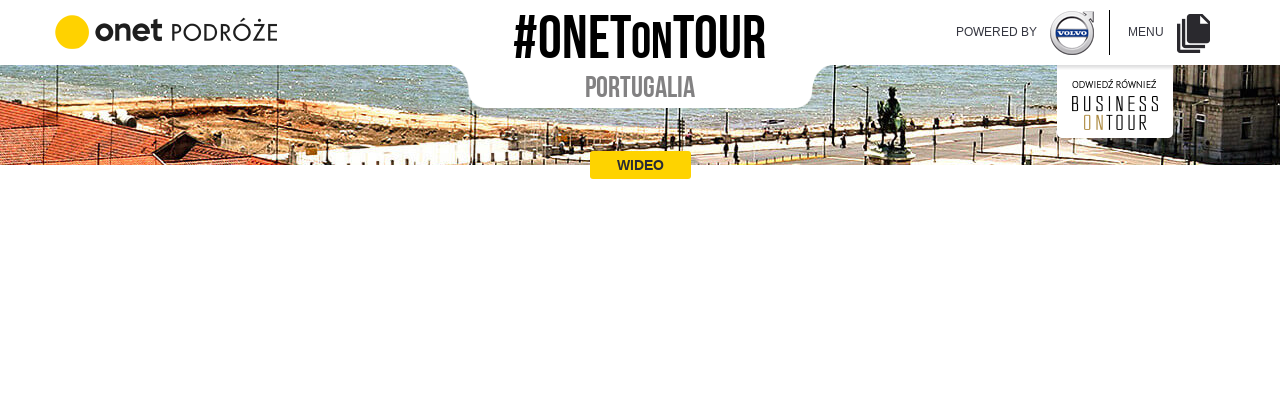

--- FILE ---
content_type: text/html; charset=utf-8
request_url: https://onetontour.pl/portugalia/w-portugalii-nikt-sie-nie-spieszy,113.html
body_size: 11054
content:
<!DOCTYPE html>
<html lang="pl">
<head>
    <meta http-equiv="Content-Type" content="text/html; charset=UTF-8" />
<meta http-equiv="X-UA-Compatible" content="IE=edge" /><script>/* <![CDATA[ */ ringDataLayer = {"context":{"variant":{"accelerator":"b25ldG9udG91ci5wbDo6RUtTLVBST0Q="},"id":{"website":"073a49a5-a99b-48a7-904a-d431d53ada5f"}}}; /* ]]> */</script><script>/* <![CDATA[ */ accConf = {"events":{"endpointPaths":["/a8f4d8cd95e164917035b64b867a45dd"]}}; /* ]]> */</script>
<meta name="googlebot" content="noodp" />
<meta name="robots" content="index, follow" />
<meta property="og:title" content="W Portugalii nikt się nie śpieszy?" />
<meta property="og:type" content="article" />
<meta property="og:description" content="" />
<meta property="og:site_name" content="Onet On Tour" />
<meta property="og:image" content="https://ocdn.eu/commercialos-transforms/1/3pGk9lOaHR0cHM6Ly9jb21tZXJjaWFsb3Mub2Nkbi5ldS8wNDYvT1RBN01EQV8vMzQwYTYyNTBiZjJlYTI5MWE4YjIyNjhjOTdkMzJhYjAuanBnkZMFzQOEzQHCgQEC" />
<meta property="og:image:type" content="image/jpeg" />
<meta name="twitter:card" content="summary_large_image" />
<meta name="twitter:title" content="W Portugalii nikt się nie śpieszy?" />
<meta name="twitter:description" content="" />
<meta name="twitter:url" content="https://onetontour.pl/portugalia/w-portugalii-nikt-sie-nie-spieszy,113.html" />
<meta name="twitter:image" content="https://ocdn.eu/commercialos-transforms/1/3pGk9lOaHR0cHM6Ly9jb21tZXJjaWFsb3Mub2Nkbi5ldS8wNDYvT1RBN01EQV8vMzQwYTYyNTBiZjJlYTI5MWE4YjIyNjhjOTdkMzJhYjAuanBnkZMFzQOEzQHCgQEC" />
<meta property="og:url" content="https://onetontour.pl/portugalia/w-portugalii-nikt-sie-nie-spieszy,113.html" />
<meta property="og:locale" content="pl_PL" />
    
    <link rel="shortcut icon" href="//ocdn.eu/static/template-engine/Mjg7MDA_/c24d047391321d401d2f6a21b9d0e467/faviconn.ico">
    <meta charset="utf-8">
    <meta http-equiv="X-UA-Compatible" content="IE=edge,chrome=1">
    <meta name="viewport" content="width=device-width, initial-scale=1, user-scalable=0">

    <title>Onet On Tour - W Portugalii nikt się nie śpieszy?</title>
    



    <link href="//onetontour.pl/css_min/5601f03df6f54c0a0c65e8f9fc53a96c.min.css" media="all" rel="stylesheet" type="text/css" />
    <link href="https://fonts.googleapis.com/css?family=Exo:400,700&display=swap" rel="stylesheet">
    

    <script type="text/javascript" src="//mvp.onet.pl/mvp/pl/mvp-loader.js"></script>
    <script async defer src="//platform.instagram.com/en_US/embeds.js"></script>
    <script type="text/javascript" src="//platform.twitter.com/widgets.js"></script>
    <script async defer src="//maps.googleapis.com/maps/api/js?key=AIzaSyCWXmnNwi-NFiNw88u4yZf807JZ_FbnWC4"></script>

    <script type="text/javascript">var i18n = {};</script>
        <script>
        var pp_gemius_identifier = 'ndnr27bNQIt5d.qd0garQ_WizZapvc98J_FNq2Cqfc3.H7';
        var pp_gemius_hit_identifier = 'ndnr27bNQIt5d.qd0garQ_WizZapvc98J_FNq2Cqfc3.H7';
        function gemius_pending(i) {
            window[i] = window[i] || function () {
                        var x = window[i + '_pdata'] = window[i + '_pdata'] || [];
                        x[x.length] = arguments;
                    };
        }
        gemius_pending('gemius_hit');
        gemius_pending('gemius_event');
        gemius_pending('pp_gemius_hit');
        gemius_pending('pp_gemius_event');
        (function (d, t) {
            try {
                var gt = d.createElement(t), s = d.getElementsByTagName(t)[0], l = 'http' + ((location.protocol == 'https:') ? 's' : '');
                gt.setAttribute('async', 'async');
                gt.setAttribute('defer', 'defer');
                gt.src = l + '://onet.hit.gemius.pl/xgemius.js';
                s.parentNode.insertBefore(gt, s);
            } catch (e) {
            }
        })(document, 'script');
    </script>
    <script>
        window.onetAds = {
            'target': 'onetontour/_skom_onetontour',
            'adSlots': [],
            'async': 1,
            'keywords': ['SKOM', 'commercialService']
        };
    </script>
    <script src="//lib.onet.pl/s.csr/build/dlApi/dl.boot.min.js"></script>
    <script type="text/javascript">
        (function (w, d, s, l, i) {
            w[l] = w[l] || [];
            w[l].push({
                'gtm.start': new Date().getTime(), event: 'gtm.js'
            });
            var f = d.getElementsByTagName(s)[0],
                    j = d.createElement(s), dl = l != 'dataLayer' ? '&l=' + l : '';
            j.async = true;
            j.src =
                    'https://www.googletagmanager.com/gtm.js?id=' + i + dl;
            f.parentNode.insertBefore(j, f);
        })(window, document, 'script', 'dataLayer', 'GTM-KCPX4C');
    </script>


    

</head>
<body class="">
    
    

    <header class="main-header">
    <div class="container">
        <div class="row">
            <div class="col-xs-12 col-sm-6 col-md-4 onet-travels-logo">
                <a href="http://onet.pl"><img src="/i/onet-logo.png"></a>
                <a href="http://podroze.onet.pl"><img src="/i/podroze-logo.png"></a>
            </div>
            <div class="col-xs-4 col-sm-6 col-md-4 hashtag">
                <a class="nav_hashtag" href="/">#onet<em>on</em>tour</a>
                <span class="span_hashtag">portugalia </span>
            </div>
            <div class="col-xs-12 col-sm-6 col-md-4">
                <ul class="header-list">
                    <li>
                                                                                    <span>Powered by</span>
                                <a href="https://poznajvolvo.volvocars.com/s90/" target="_blank">
                                    <img id="kpi_volvo_logo" src="//onetontour.pl/i/volvo-logo.png" alt=""/>
                                </a>
                            
                        

                    </li>
                    <li>
                        <button type="button" class="menu-button openMenuTrigger">
                            <span class="hidden-xs">menu</span>
                            <img src="//onetontour.pl/i/menu-icon.png" alt=""/>
                        </button>
                    </li>
                    <a href="http://businessontour.pl/" target="_blank" id="business-link"><img src="/i/business_on_tour.png" id="buisness-logo"></a>
                </ul>
            </div>
            <div class="col-xs-12 col-sm-12 col-md-12 hashtag hashtag-mobile">
                <a class="nav_hashtag" href="/">#onet<em>on</em>tour</a>
                <span class="span_hashtag"> portugalia </span>
            </div>
        </div>
    </div>
    <nav class="main_navigation">
        <ul>
            <li><a href="/" data-url="irlandia">Irlandia</a></li>
            <li><a href="/wegry.html" data-url="wegry">Węgry</a></li>
            <li><a href="/estonia.html" data-url="estonia">Estonia</a></li>
            <li><a href="/czarnogora.html" data-url="czarnogora">Czarnogóra</a></li>
            <li><a href="/czechy.html" data-url="czechy">Czechy</a></li>
            <li><a href="/finlandia.html" data-url="finlandia">Finlandia</a></li>
            <li><a href="/niemcy.html" data-url="niemcy">Niemcy</a></li>
            <li><a href="/dubaj.html" data-url="dubaj">Dubaj</a></li>
            <li><a href="/gruzja.html" data-url="gruzja">Gruzja</a></li>
            <li><a href="/holandia.html" data-url="holandia">Holandia</a></li>
            <li><a href="/izrael.html" data-url="izrael">Izrael</a></li>
            <li><a href="/austria-latem.html" data-url="austria-latem">Austria latem</a></li>
            <li><a href="/islandia.html" data-url="islandia">Islandia</a></li>
            <li><a href="/austria.html" data-url="austria">Austria zimą</a></li>
            <li><a href="/portugalia.html" data-url="portugalia">Portugalia</a></li>
            <li><a href="/szwecja.html" data-url="szwecja">Szwecja</a></li>
            <li><a href="/rumunia.html" data-url="rumunia">Rumunia</a></li>
        </ul>
        <button type="button" class="close-menu closeMenuTrigger"></button>
    </nav>
</header>

    <div>
         <div class="article-single-page  portugalia small-image">
    <div class="small-header  portugalia">
        <div class="article-type"><span>Wideo</span></div>
    </div>

    <div class="container">
       <div class="title-copy"></div>

        <div class="row small-padding">
            <div class=" col-small-padding">
                <div id="article-content" class="article-content">
                    <div class="article-title-container">
                                                                                    <div class="article-video">
                                    <div class="embed-responsive embed-responsive-16by9" id="mvp">
                                        <div class="mvp embed-responsive-item movie-item-id" id="mvp:1693389.1007583981">
                                            <div class="mvp-params-configuration" hidden="hidden">
                                                <div class="mvp:enableAds">0</div>
                                                <div class="mvp:autoplay">1</div>
                                                <div class="mvp:autoplayRelated">1</div>
                                                <div class="mvp:enableEndScreen">1</div>
                                            </div>
                                        </div>
                                    </div>
                                </div>
                            
                        


                        <div class="row">
                           <div class="article-title slide-header sm col-md-10  col-md-offset-1">
                                W Portugalii nikt się nie śpieszy?
                            </div> 
                        </div>

                        <div class="article-socials-icons">
                            <div class="socials">
                                <div class="article-info-block ">
                                    <div class="share-icons-block text-center social-section">
    <a target="_blank" href="https://www.facebook.com/sharer/sharer.php?u=https://onetontour.pl/portugalia/w-portugalii-nikt-sie-nie-spieszy,113.html" class="social-icon facebook shareTrigger addthis_button_facebook"></a>
    <a rel="nofollow" target="_blank" href="https://twitter.com/home?status=https://onetontour.pl/portugalia/w-portugalii-nikt-sie-nie-spieszy,113.html" class="social-icon twitter shareTrigger addthis_button_twitter"></a>
</div>
                                </div>
                            </div>
                        </div>
                        <div class="data_box">
                            <p>2017-11-24</p>
                            <p></p>
                        </div>

                        <div class="article-lead slide-header sm margin line-decorator">
                            Panuje opinia, że w Portugalii nikt się nie śpieszy. Małgorzata Silva udowadnia jednak, że proza życia - pomimo wielu różnic - jest podobna do tej w Polsce. Reportaż z wyjazdu Jarosława Kuźniara do Portugalii. Kolejny po Rumunii i Szwecji materiał z cyklu podróżniczego Onet on tour. Portugalska trasa Onet on tour prowadziła m.in. przez Lizbonę i Sintrę. Ekipie udało się zobaczyć przygotowania do słynnych regat Volvo Ocean Race. Spotkali się również z Polakami, którzy związali swoje życie z tym krajem.
                        </div>

                        

                    </div>
                    <div class="article-text-container">

                        
                        

                    </div>
                    <div class="back-btn-hp-content">
                        <a class="back-to-home-page btn" href="/portugalia.html">Wróć do strony głównej</a>
                    </div>

                </div>
            </div>
        </div>
    </div>
</div>

    <div class="single-article-page-breaker portugalia ">
        
    </div>
<div class="after-article-single">
    <div class="container">
        <div class="row">
            <div class="col-md-12">
                <div class="recomended-articles">
                    <div class="col-md-12">
                        <div class="section-title">
                            <div class="slide-header">
                                <h4>
                                    Przeczytaj też
                                </h4>
                            </div>
                        </div>
                    </div>

                    <div class="bottom-links-wrapper">
                        <div class="owl-carousel bottom-links-carousel">
                            <a data-id="1" data-class="austria" class="pageLink">Austria</a>
                            <a data-id="2" data-class="portugalia" class="pageLink">Portugalia</a>
                            <a data-id="3" data-class="szwecja" class="pageLink">Szwecja</a>
                            <a data-id="4" data-class="rumunia" class="pageLink">Rumunia</a>
                            <a data-id="5" data-class="islandia" class="pageLink">Islandia</a>
                            <a data-id="6" data-class="austria-latem" class="pageLink">Austria latem</a>
                            <a data-id="7" data-class="izrael" class="pageLink">Izrael</a>
                            <a data-id="8" data-class="holandia" class="pageLink">Holandia</a>
                            <a data-id="9" data-class="gruzja" class="pageLink">Gruzja</a>
                            <a data-id="10" data-class="dubaj" class="pageLink">Dubaj</a>
                            <a data-id="11" data-class="niemcy" class="pageLink">Niemcy</a>
                            <a data-id="12" data-class="finlandia" class="pageLink">Finlandia</a>
                            <a data-id="13" data-class="czechy" class="pageLink">Czechy</a>
                            <a data-id="14" data-class="czarnogora" class="pageLink">Czarnogora</a>
                            <a data-id="15" data-class="estonia" class="pageLink">Estonia</a>
                            <a data-id="15" data-class="wegry" class="pageLink">Wegry</a>
                            <a data-id="15" data-class="irlandia" class="pageLink">Irlandia</a>
                        </div>
                    </div>

                    <div class="col-sm-12 no-padding">
                        <div class="newsListContainer">
                            <div class="row newsList austria">
            <div class="col-md-4">
    <a href="/austria/wedrowka-na-szczyt-z-widokiem-w-glab-siebie,119.html#article-content" style="background-image:url('https://ocdn.eu/commercialos-transforms/1/nNrk9lPaHR0cHM6Ly9jb21tZXJjaWFsb3Mub2Nkbi5ldS8wNDYvTVRFN01EQV8vMWFmM2NlNmJmNzVhZTg3MjVkN2U2YjA3MDkzMDE1N2MuanBlZ5GTBc0C0M0B_4EBAg')" class="article-box">
        <div class="article-box-content">
            <span class="news-icon ARTICLE"></span>
            <h4 class="news-title">Wędrówka na szczyt z widokiem w głąb siebie</h4>
            <div class="news-line-decorator"></div>

            <div class="news-lead">Zdobycie szczytu to nie tylko ukoronowanie górskiej wędrówki, sportowy wyczyn...</div>
        </div>
    </a>
</div>

            <div class="col-md-4">
    <a href="/austria/najpiekniejsze-jarmarki-swiateczne-ktore-wa,120.html#article-content" style="background-image:url('https://ocdn.eu/commercialos-transforms/1/l9Uk9lPaHR0cHM6Ly9jb21tZXJjaWFsb3Mub2Nkbi5ldS8wNDYvWXprN01EQV8vN2FlY2M0ZjE2ZGJmMGVkZjRjZTE5MTY1ZTk0MmQyY2EuanBlZ5GTBc0C0M0B_4EBAg')" class="article-box">
        <div class="article-box-content">
            <span class="news-icon ARTICLE"></span>
            <h4 class="news-title">Najpiękniejsze jarmarki świąteczne, które warto odwiedzić - Wiedeń</h4>
            <div class="news-line-decorator"></div>

            <div class="news-lead">Pierwszy świąteczny jarmark prawdopodobnie odbył się w 1294 roku w Wiedniu. </div>
        </div>
    </a>
</div>

            <div class="col-md-4">
    <a href="/austria/onet-on-tour-ostatni-kulig,149.html#article-content" style="background-image:url('https://ocdn.eu/commercialos-transforms/1/S-ok9lOaHR0cHM6Ly9jb21tZXJjaWFsb3Mub2Nkbi5ldS8wNDYvTURJN01EQV8vMmRjMmRhZGI3MmQzZWJkNWZjNzg0MmUwOWMwYTU0MDMucG5nkZMFzQLQzQH_gQEC')" class="article-box">
        <div class="article-box-content">
            <span class="news-icon WIDEO"></span>
            <h4 class="news-title">"Onet on tour": ostatni kulig</h4>
            <div class="news-line-decorator"></div>

            <div class="news-lead">Reportaż z wyjazdu Jarosława Kuźniara do Austrii. Kolejny po Rumunii, Szwecji...</div>
        </div>
    </a>
</div>

    
</div>

                            <div class="row newsList portugalia">
            <div class="col-md-4">
    <a href="/portugalia/najbardziej-portugalska-wioska-portugalii,99.html#article-content" style="background-image:url('https://ocdn.eu/commercialos-transforms/1/Hcwk9lOaHR0cHM6Ly9jb21tZXJjaWFsb3Mub2Nkbi5ldS8wNDYvWlRJN01EQV8vZTNiODI4ZTM3MGMwOWE3OTMxZjFlMWRmNjdmZDIyNmMuanBnkZMFzQLQzQH_gQEC')" class="article-box">
        <div class="article-box-content">
            <span class="news-icon GALLERY"></span>
            <h4 class="news-title">Najbardziej portugalska wioska Portugalii</h4>
            <div class="news-line-decorator"></div>

            <div class="news-lead">W roku 1938 zorganizowano konkurs na najbardziej typową portugalską wioskę....</div>
        </div>
    </a>
</div>

            <div class="col-md-4">
    <a href="/portugalia/12-hitow-portugalii-atrakcje-zabytki-i-najpi,110.html#article-content" style="background-image:url('https://ocdn.eu/commercialos-transforms/1/Xznk9lOaHR0cHM6Ly9jb21tZXJjaWFsb3Mub2Nkbi5ldS8wNDYvT0dZN01EQV8vZGRhZDYyYmI0MWRhNTE4ZDVkNDc4ZTg2YWViNDRiMjAuanBnkZMFzQLQzQH_gQEC')" class="article-box">
        <div class="article-box-content">
            <span class="news-icon GALLERY"></span>
            <h4 class="news-title">12 hitów Portugalii - atrakcje, zabytki i najpiękniejsze miejsca, które trzeba zobaczyć</h4>
            <div class="news-line-decorator"></div>

            <div class="news-lead">Portugalia to kraj jeszcze nie do końca odkryty przez turystów mimo...</div>
        </div>
    </a>
</div>

            <div class="col-md-4">
    <a href="/portugalia/co-sie-dzialo-w-lizbonie-cz.-3,103.html#article-content" style="background-image:url('https://ocdn.eu/commercialos-transforms/1/RXAk9lOaHR0cHM6Ly9jb21tZXJjaWFsb3Mub2Nkbi5ldS8wNDYvWXpNN01EQV8vYmI3ZmE4OGY2MjE0N2ExNzU1Mjg5MDczZjgxODc0YjAucG5nkZMFzQLQzQH_gQEC')" class="article-box">
        <div class="article-box-content">
            <span class="news-icon WIDEO"></span>
            <h4 class="news-title">Co się działo w Lizbonie? cz. 3</h4>
            <div class="news-line-decorator"></div>

            <div class="news-lead">Już nie możemy się doczekać premiery reportażu. Tymczasem zapraszamy do...</div>
        </div>
    </a>
</div>

    
</div>

                            <div class="row newsList szwecja">
            <div class="col-md-4">
    <a href="/szwecja/ekipa-onetontour-odkrywa-szwecje-zwiastun-2.,51.html#article-content" style="background-image:url('https://ocdn.eu/commercialos-transforms/1/RUSk9lOaHR0cHM6Ly9jb21tZXJjaWFsb3Mub2Nkbi5ldS8wNDYvTVRrN01EQV8vZjU2Mjc4YmUyNmRhNTllMmYxZTBlYTUxOTE2NWNjNzEuanBnkZMFzQLQzQH_gQEC')" class="article-box">
        <div class="article-box-content">
            <span class="news-icon ARTICLE"></span>
            <h4 class="news-title">Ekipa #OnetOnTour odkrywa Szwecję [ZWIASTUN 2.]</h4>
            <div class="news-line-decorator"></div>

            <div class="news-lead">Wkrótce zobaczymy filmowe efekty wyprawy #OnetOnTour z Jarkiem Kuźniarem do...</div>
        </div>
    </a>
</div>

            <div class="col-md-4">
    <a href="/szwecja/fjallbacka-kiedy-kryminaly-to-za-malo,24.html#article-content" style="background-image:url('https://ocdn.eu/commercialos-transforms/1/NYak9lOaHR0cHM6Ly9jb21tZXJjaWFsb3Mub2Nkbi5ldS8wNDYvWXpBN01EQV8vYzhmMWZlNjRmZjRmMDk4NTVlZjc0ZDUwNzFhMTcwNWIuanBnkZMFzQLQzQH_gQEC')" class="article-box">
        <div class="article-box-content">
            <span class="news-icon ARTICLE"></span>
            <h4 class="news-title">Fjällbacka - kiedy kryminały to za mało</h4>
            <div class="news-line-decorator"></div>

            <div class="news-lead">Po jednej stronie drewniane domy, mieniące się kolorami bieli, żółci i...</div>
        </div>
    </a>
</div>

            <div class="col-md-4">
    <a href="/szwecja/kraj-do-wynajecia.-zamiast-pokoju-wystawili-na,54.html#article-content" style="background-image:url('https://ocdn.eu/commercialos-transforms/1/50yk9lOaHR0cHM6Ly9jb21tZXJjaWFsb3Mub2Nkbi5ldS8wNDYvWVRRN01EQV8vMTA0OTMzZmJhYTMzZWE5OTIwMzdmOWUwMGI1ZmIxMGQuanBnkZMFzQLQzQH_gQEC')" class="article-box">
        <div class="article-box-content">
            <span class="news-icon ARTICLE"></span>
            <h4 class="news-title">Kraj do wynajęcia. Zamiast pokoju wystawili na Airbnb całe państwo </h4>
            <div class="news-line-decorator"></div>

            <div class="news-lead">Na Airbnb do tej pory można było wynająć pokój, apartament, willę, a nawet...</div>
        </div>
    </a>
</div>

    
</div>

                            <div class="row newsList rumunia">
            <div class="col-md-4">
    <a href="/rumunia/transylwania-w-obiektywie-ekipy-onetontour,33.html#article-content" style="background-image:url('https://ocdn.eu/commercialos-transforms/1/FZHk9lOaHR0cHM6Ly9jb21tZXJjaWFsb3Mub2Nkbi5ldS8wNDYvWVdZN01EQV8vODIxZjJhOTAxMzAyODMzOWIzODcxMmE2MWIxYzQxNTMuanBnkZMFzQLQzQH_gQEC')" class="article-box">
        <div class="article-box-content">
            <span class="news-icon GALLERY"></span>
            <h4 class="news-title">Transylwania w obiektywie ekipy #OnetOnTour </h4>
            <div class="news-line-decorator"></div>

            <div class="news-lead">W niedzielę 28 maja o godz. 10 Onet pokaże reportaż z wyjazdu Jarosława...</div>
        </div>
    </a>
</div>

            <div class="col-md-4">
    <a href="/rumunia/planeta-transylwania,35.html#article-content" style="background-image:url('https://ocdn.eu/commercialos-transforms/1/45lk9lOaHR0cHM6Ly9jb21tZXJjaWFsb3Mub2Nkbi5ldS8wNDYvWldVN01EQV8vNTg1OTY0YmZhOGY3OWFjYjg2OWIwOTliMzBhZDkxMDAuanBnkZMFzQLQzQH_gQEC')" class="article-box">
        <div class="article-box-content">
            <span class="news-icon GALLERY"></span>
            <h4 class="news-title">Planeta Transylwania</h4>
            <div class="news-line-decorator"></div>

            <div class="news-lead">Siedmiogród, nazywany też znacznie częściej Transylwanią, to bodaj...</div>
        </div>
    </a>
</div>

            <div class="col-md-4">
    <a href="/rumunia/onetontour-gdzie-ta-bieda-rumunia-jakiej-nie,36.html#article-content" style="background-image:url('https://ocdn.eu/commercialos-transforms/1/Eklk9lPaHR0cHM6Ly9jb21tZXJjaWFsb3Mub2Nkbi5ldS8wNDYvTTJRN01EQV8vYzQ3YWZmNTFlNGNiNDljNDczODE3OTFmY2IzMzg5MjEuanBlZ5GTBc0C0M0B_4EBAg')" class="article-box">
        <div class="article-box-content">
            <span class="news-icon WIDEO"></span>
            <h4 class="news-title">#OnetOnTour: Gdzie ta bieda? Rumunia, jakiej nie znacie </h4>
            <div class="news-line-decorator"></div>

            <div class="news-lead">Ekipa #OnetOnTour z Jarosławem Kuźniarem odwiedziła Rumunię. Przez kilka dni...</div>
        </div>
    </a>
</div>

    
</div>

                            <div class="row newsList islandia">
            <div class="col-md-4">
    <a href="/islandia/silfra-miejsce-gdzie-stykaja-sie-dwie-plyt,156.html#article-content" style="background-image:url('https://ocdn.eu/commercialos-transforms/1/FZVk9lOaHR0cHM6Ly9jb21tZXJjaWFsb3Mub2Nkbi5ldS8wNDYvWmprN01EQV8vMTNhODkzZDA0ZTExZjk3ZTYyZWI4YTVlYjQ5MDkxNTguanBnkZMFzQLQzQH_gQEC')" class="article-box">
        <div class="article-box-content">
            <span class="news-icon ARTICLE"></span>
            <h4 class="news-title">Silfra - miejsce, gdzie stykają się dwie płyty kontynentalne</h4>
            <div class="news-line-decorator"></div>

            <div class="news-lead">W na terenie islandzkiego Parku Narodowego Þingvellir, który przez UNESCO...</div>
        </div>
    </a>
</div>

            <div class="col-md-4">
    <a href="/islandia/onet-on-tour-marysia-organ-o-islandii,204.html#article-content" style="background-image:url('https://ocdn.eu/commercialos-transforms/1/LFWk9lOaHR0cHM6Ly9jb21tZXJjaWFsb3Mub2Nkbi5ldS8wNDYvT0dVN01EQV8vZTU0YTE2YTJhNjg1YTI5ZGZmZTc5ZTJlODQ3Y2M2MGQuanBnkZMFzQLQzQH_gQEC')" class="article-box">
        <div class="article-box-content">
            <span class="news-icon WIDEO"></span>
            <h4 class="news-title">Onet On Tour - Marysia Organ o Islandii</h4>
            <div class="news-line-decorator"></div>

            <div class="news-lead">Jak uciekać ze szlaku, to tylko z miejscowymi, albo dobrymi znajomymi...</div>
        </div>
    </a>
</div>

            <div class="col-md-4">
    <a href="/islandia/najpiekniejszy-zachod-slonca,168.html#article-content" style="background-image:url('https://ocdn.eu/commercialos-transforms/1/q3wk9lOaHR0cHM6Ly9jb21tZXJjaWFsb3Mub2Nkbi5ldS8wNDYvTkdNN01EQV8vZDhmY2QwZWVjYzdmMDcyMTRiYzRhYmUxN2JjOTlhYzguanBnkZMFzQLQzQH_gQEC')" class="article-box">
        <div class="article-box-content">
            <span class="news-icon ARTICLE"></span>
            <h4 class="news-title"> Najpiękniejszy zachód słońca</h4>
            <div class="news-line-decorator"></div>

            <div class="news-lead">Chyba znaleźliśmy najbardziej romantyczny pomysł na podziwianie zachodu...</div>
        </div>
    </a>
</div>

    
</div>

                            <div class="row newsList austria-latem">
            <div class="col-md-4">
    <a href="/austria-latem/onet-on-tour-austria-vlog-3,186.html#article-content" style="background-image:url('https://ocdn.eu/commercialos-transforms/1/mikk9lOaHR0cHM6Ly9jb21tZXJjaWFsb3Mub2Nkbi5ldS8wNDYvTXpnN01EQV8vN2ZhMzhhZGZlNGJmMDNiZTBmZDlkMWI4NzllOGI3NTMuanBnkZMFzQLQzQH_gQEC')" class="article-box">
        <div class="article-box-content">
            <span class="news-icon WIDEO"></span>
            <h4 class="news-title">Onet On Tour - Austria - Vlog #3</h4>
            <div class="news-line-decorator"></div>

            <div class="news-lead">Dzień dobry! Ekipa Onet On Tour z Jarosławem Kuźniarem w dalszym ciągu w...</div>
        </div>
    </a>
</div>

            <div class="col-md-4">
    <a href="/austria-latem/golf-w-burgenlandzie,236.html#article-content" style="background-image:url('https://ocdn.eu/commercialos-transforms/1/-4Bk9lOaHR0cHM6Ly9jb21tZXJjaWFsb3Mub2Nkbi5ldS8wNDYvWldJN01EQV8vOTFjNjBjZmU4NThhOGE1OWFkM2U1YTllMjZlNDQ5NDcuanBnkZMFzQLQzQH_gQEC')" class="article-box">
        <div class="article-box-content">
            <span class="news-icon ARTICLE"></span>
            <h4 class="news-title">Golf w Burgenlandzie</h4>
            <div class="news-line-decorator"></div>

            <div class="news-lead">Największy ośrodek golfowy w Austrii, starannie przygotowane tereny i...</div>
        </div>
    </a>
</div>

            <div class="col-md-4">
    <a href="/austria-latem/rowerowy-relaks-dla-kazdego,175.html#article-content" style="background-image:url('https://ocdn.eu/commercialos-transforms/1/0jfk9lOaHR0cHM6Ly9jb21tZXJjaWFsb3Mub2Nkbi5ldS8wNDYvT1dVN01EQV8vOTMxN2U4NjUxNWU1YjdkY2EzNDU1OGMyMGQ2YjMxMzAuanBnkZMFzQLQzQH_gQEC')" class="article-box">
        <div class="article-box-content">
            <span class="news-icon ARTICLE"></span>
            <h4 class="news-title">Rowerowy relaks dla każdego</h4>
            <div class="news-line-decorator"></div>

            <div class="news-lead">Mówi się, że rower to wolność. Z całą pewnościa jest tak w Burgenlandzie....</div>
        </div>
    </a>
</div>

    
</div>

                            <div class="row newsList izrael">
            <div class="col-md-4">
    <a href="/izrael/onet-on-tour-izrael,266.html#article-content" style="background-image:url('https://ocdn.eu/commercialos-transforms/1/ZIrk9lOaHR0cHM6Ly9jb21tZXJjaWFsb3Mub2Nkbi5ldS8wNDYvTURFN01EQV8vYTc5YWZmMWQwOTNiZjkxMmVkZWQyZjU1ZTM1ZWZhNGQuanBnkZMFzQLQzQH_gQEC')" class="article-box">
        <div class="article-box-content">
            <span class="news-icon WIDEO"></span>
            <h4 class="news-title">Onet On Tour: Izrael</h4>
            <div class="news-line-decorator"></div>

            <div class="news-lead">Zapraszamy na reportaż z wyjazdu Jarosława Kuźniara i ekipy Onet On Tour do...</div>
        </div>
    </a>
</div>

            <div class="col-md-4">
    <a href="/izrael/onet-on-tour-izrael-zwiastun-4,263.html#article-content" style="background-image:url('https://ocdn.eu/commercialos-transforms/1/l_kk9lOaHR0cHM6Ly9jb21tZXJjaWFsb3Mub2Nkbi5ldS8wNDYvTnpRN01EQV8vN2YwNjQ2ODUxYWE3ODQ2MzA3MTBkMTUwNTdjNzdhNWUuanBnkZMFzQLQzQH_gQEC')" class="article-box">
        <div class="article-box-content">
            <span class="news-icon WIDEO"></span>
            <h4 class="news-title">Onet On Tour - Izrael - Zwiastun #4</h4>
            <div class="news-line-decorator"></div>

            <div class="news-lead">Ekipa Onet On Tour z Jarosławem Kuźniarem na czele udowadnia, że Izrael to...</div>
        </div>
    </a>
</div>

            <div class="col-md-4">
    <a href="/izrael/onet-on-tour-izrael-vlog-1,211.html#article-content" style="background-image:url('https://ocdn.eu/commercialos-transforms/1/hRJk9lOaHR0cHM6Ly9jb21tZXJjaWFsb3Mub2Nkbi5ldS8wNDYvTW1VN01EQV8vZWE2YTY5NzA5N2M0YzZhNTQ0YTFmNjAwNTI3YWYwZTYuanBnkZMFzQLQzQH_gQEC')" class="article-box">
        <div class="article-box-content">
            <span class="news-icon WIDEO"></span>
            <h4 class="news-title">Onet On Tour - Izrael - Vlog #1</h4>
            <div class="news-line-decorator"></div>

            <div class="news-lead">Ekipa Onet On Tour jest w Izraelu. Sprawdźcie, jak wyglądał pierwszy (bardzo...</div>
        </div>
    </a>
</div>

    
</div>

                            <div class="row newsList holandia">
            <div class="col-md-4">
    <a href="/holandia/onet-on-tour-holandia-vlog-2,260.html#article-content" style="background-image:url('https://ocdn.eu/commercialos-transforms/1/LErk9lOaHR0cHM6Ly9jb21tZXJjaWFsb3Mub2Nkbi5ldS8wNDYvTkRrN01EQV8vMTFjZjUzZTFmZGMzZmM0NzI4YmY4YjM1Y2FiNWNkN2QuanBnkZMFzQLQzQH_gQEC')" class="article-box">
        <div class="article-box-content">
            <span class="news-icon WIDEO"></span>
            <h4 class="news-title">Onet On Tour - Holandia - Vlog #2</h4>
            <div class="news-line-decorator"></div>

            <div class="news-lead">Jak wyglądał drugi dzień ekipy #OnetOnTour w Hadze? Kogo mieli szczęście...</div>
        </div>
    </a>
</div>

            <div class="col-md-4">
    <a href="/holandia/onetontour-studio-live-gdynia,274.html#article-content" style="background-image:url('https://ocdn.eu/commercialos-transforms/1/TMTk9lOaHR0cHM6Ly9jb21tZXJjaWFsb3Mub2Nkbi5ldS8wNDYvWmpZN01EQV8vNzZjZTIwOTJjZGQzNjRhZjUxYmEyZGMyNDgzN2I1YWMuanBnkZMFzQLQzQH_gQEC')" class="article-box">
        <div class="article-box-content">
            <span class="news-icon WIDEO"></span>
            <h4 class="news-title">#OnetOnTour Studio Live: Gdynia</h4>
            <div class="news-line-decorator"></div>

            <div class="news-lead">Zapraszamy na specjalne wydanie #OnetOnTour. Pierwszy raz studio live prosto...</div>
        </div>
    </a>
</div>

            <div class="col-md-4">
    <a href="/holandia/onet-on-tour-studio-live-gdynia-zeglarstwo-to,277.html#article-content" style="background-image:url('https://ocdn.eu/commercialos-transforms/1/lExk9lOaHR0cHM6Ly9jb21tZXJjaWFsb3Mub2Nkbi5ldS8wNDYvTW1RN01EQV8vZmIyNTQ0NWY4ZDhmMDQ3YTJlMmNmNWM0OTRjOTA1NDUucG5nkZMFzQLQzQH_gQEC')" class="article-box">
        <div class="article-box-content">
            <span class="news-icon WIDEO"></span>
            <h4 class="news-title">Onet On Tour Studio Live Gdynia: Żeglarstwo to sport, który naprawdę jest dla wszystkich?</h4>
            <div class="news-line-decorator"></div>

            <div class="news-lead">„Tata mnie wsadził na Optymista, zostawił w klubie i mówi »Płyń!«” Czy...</div>
        </div>
    </a>
</div>

    
</div>

                            <div class="row newsList gruzja">
            <div class="col-md-4">
    <a href="/gruzja/onet-on-tour-gruzja-zwiastun-2,342.html#article-content" style="background-image:url('https://ocdn.eu/commercialos-transforms/1/UVdk9lOaHR0cHM6Ly9jb21tZXJjaWFsb3Mub2Nkbi5ldS8wNDYvT0dZN01EQV8vYzdmOTJjZWRkMmNmZGM3NjA5NDYxMWRmOGVkNTFhOWEuanBnkZMFzQLQzQH_gQEC')" class="article-box">
        <div class="article-box-content">
            <span class="news-icon WIDEO"></span>
            <h4 class="news-title">Onet On Tour - Gruzja - Zwiastun #2</h4>
            <div class="news-line-decorator"></div>

            <div class="news-lead">W oczekiwaniu na najnowszą produkcję Onet On Tour z Gruzji zobaczcie kilka...</div>
        </div>
    </a>
</div>

            <div class="col-md-4">
    <a href="/gruzja/profesjonalne-zdjecia-mozna-zrobic-takze-tel,341.html#article-content" style="background-image:url('https://ocdn.eu/commercialos-transforms/1/jlIk9lOaHR0cHM6Ly9jb21tZXJjaWFsb3Mub2Nkbi5ldS8wNDYvTWpFN01EQV8vYzdlMDdkOTAzYjkwYzNiNDMwODViNjNhOGZiMTQ4MzcuanBnkZMFzQLQzQH_gQEC')" class="article-box">
        <div class="article-box-content">
            <span class="news-icon ARTICLE"></span>
            <h4 class="news-title">Profesjonalne zdjęcia można zrobić także telefonem</h4>
            <div class="news-line-decorator"></div>

            <div class="news-lead">Podobno najlepszy aparat to ten, który mamy przy sobie, a żeby zrobić piękne...</div>
        </div>
    </a>
</div>

            <div class="col-md-4">
    <a href="/gruzja/tbilisi-w-48-godzin,330.html#article-content" style="background-image:url('https://ocdn.eu/commercialos-transforms/1/-0Ak9lOaHR0cHM6Ly9jb21tZXJjaWFsb3Mub2Nkbi5ldS8wNDYvTURFN01EQV8vZDc3MmVhNjgzN2JhOGI4MTgzNmEwODg2YmNlZjVmZTEuanBnkZMFzQLQzQH_gQEC')" class="article-box">
        <div class="article-box-content">
            <span class="news-icon ARTICLE"></span>
            <h4 class="news-title">Tbilisi w 48 godzin</h4>
            <div class="news-line-decorator"></div>

            <div class="news-lead">Perła Kaukazu i zarazem jedno z najpiękniejszych miast Gruzji o bardzo...</div>
        </div>
    </a>
</div>

    
</div>

                            <div class="row newsList dubaj">
            <div class="col-md-4">
    <a href="/dubaj/miasto-kontrastow-sylwia-przeplata-o,356.html#article-content" style="background-image:url('https://ocdn.eu/commercialos-transforms/1/W5Ck9lOaHR0cHM6Ly9jb21tZXJjaWFsb3Mub2Nkbi5ldS8wNDYvTXpBN01EQV8vZDIzZTllZmExZGUxMjFlZTQzZjViZTg1ZWZhYzU4MDIuanBnkZMFzQLQzQH_gQEC')" class="article-box">
        <div class="article-box-content">
            <span class="news-icon ARTICLE"></span>
            <h4 class="news-title">„Miasto kontrastów” - Sylwia Przepłata o życiu w Dubaju</h4>
            <div class="news-line-decorator"></div>

            <div class="news-lead">- Miałam otwartą głowę i sporo wiedzy o innych kulturach, a jednak błędnie...</div>
        </div>
    </a>
</div>

            <div class="col-md-4">
    <a href="/dubaj/onet-on-tour-dubaj-sylwia-przeplata.-polka,362.html#article-content" style="background-image:url('https://ocdn.eu/commercialos-transforms/1/qoAk9lOaHR0cHM6Ly9jb21tZXJjaWFsb3Mub2Nkbi5ldS8wNDYvTURZN01EQV8vZjkwNzYzNDk3MjNmNTQ0YjE5MzZkZjQ2MGI5YzE0ZDcucG5nkZMFzQLQzQH_gQEC')" class="article-box">
        <div class="article-box-content">
            <span class="news-icon WIDEO"></span>
            <h4 class="news-title">Onet On Tour: Dubaj - Sylwia Przepłata. Polka, która w Dubaju uczy jogi</h4>
            <div class="news-line-decorator"></div>

            <div class="news-lead">Dubaj to niezwykle tolerancyjne miasto rekordów – największe centrum...</div>
        </div>
    </a>
</div>

            <div class="col-md-4">
    <a href="/dubaj/onet-on-tour-dubaj-lot-widokowy-wodnosamolote,361.html#article-content" style="background-image:url('https://ocdn.eu/commercialos-transforms/1/AG1k9lOaHR0cHM6Ly9jb21tZXJjaWFsb3Mub2Nkbi5ldS8wNDYvWTJNN01EQV8vNzI5YmFjMDgxODA0Y2NjOTBhMmQ0OWJiOTAyMmMyNjguanBnkZMFzQLQzQH_gQEC')" class="article-box">
        <div class="article-box-content">
            <span class="news-icon WIDEO"></span>
            <h4 class="news-title">Onet On Tour: Dubaj - lot widokowy wodnosamolotem</h4>
            <div class="news-line-decorator"></div>

            <div class="news-lead">Podczas pobytu w Dubaju wrażeń nie brakowało! Oprócz przejażdżki po pustyni...</div>
        </div>
    </a>
</div>

    
</div>

                            <div class="row newsList niemcy">
            <div class="col-md-4">
    <a href="/niemcy/onet-on-tour-niemcy-premiera,389.html#article-content" style="background-image:url('https://ocdn.eu/commercialos-transforms/1/L-vk9lOaHR0cHM6Ly9jb21tZXJjaWFsb3Mub2Nkbi5ldS8wNDYvTkRRN01EQV8vODg4ZjZhYWZiZmE0OTZmMWFhMmMyZTRmOGU0N2E2YzIuanBnkZMFzQLQzQH_gQEC')" class="article-box">
        <div class="article-box-content">
            <span class="news-icon WIDEO"></span>
            <h4 class="news-title">Onet On Tour: Niemcy [PREMIERA]</h4>
            <div class="news-line-decorator"></div>

            <div class="news-lead">Prezentujemy najnowszy reportaż z wyjazdu Jarosława Kuźniara i ekipy Onet On...</div>
        </div>
    </a>
</div>

            <div class="col-md-4">
    <a href="/niemcy/zaglebie-ruhry-sztuka-metamorfozy,377.html#article-content" style="background-image:url('https://ocdn.eu/commercialos-transforms/1/1usk9lOaHR0cHM6Ly9jb21tZXJjaWFsb3Mub2Nkbi5ldS8wNDYvTkdRN01EQV8vZDYzNjRiZDc3MWRlMDlkZDg2NGRjNWM4YjY5MThiMDUuanBnkZMFzQLQzQH_gQEC')" class="article-box">
        <div class="article-box-content">
            <span class="news-icon ARTICLE"></span>
            <h4 class="news-title">Zagłębie Ruhry: sztuka metamorfozy </h4>
            <div class="news-line-decorator"></div>

            <div class="news-lead">Nurkowanie w dawnej hucie? Wystawa sztuki w gigantycznym zbiorniku gazu?...</div>
        </div>
    </a>
</div>

            <div class="col-md-4">
    <a href="/niemcy/jak-wygladal-drugi-dzien-ekipy-onetontour-w,381.html#article-content" style="background-image:url('https://ocdn.eu/commercialos-transforms/1/nhPk9lOaHR0cHM6Ly9jb21tZXJjaWFsb3Mub2Nkbi5ldS8wNDYvTkdNN01EQV8vOGQ0ZDgzM2VjZTI5YmIyMzM5NjAwNGFlM2ZiMzQ2YTMuanBnkZMFzQLQzQH_gQEC')" class="article-box">
        <div class="article-box-content">
            <span class="news-icon ARTICLE"></span>
            <h4 class="news-title">Jak wyglądał drugi dzień ekipy #OnetOnTour w Zagłębiu Ruhry?</h4>
            <div class="news-line-decorator"></div>

            <div class="news-lead">Drugiego dnia podróży po Zagłębiu Ruhry ekipa Onet On Tour z Jarosławem...</div>
        </div>
    </a>
</div>

    
</div>

                            <div class="row newsList finlandia">
            <div class="col-md-4">
    <a href="/finlandia/finska-sauna-zgloszona-na-liste-unesco,411.html#article-content" style="background-image:url('https://ocdn.eu/commercialos-transforms/1/T4Hk9lOaHR0cHM6Ly9jb21tZXJjaWFsb3Mub2Nkbi5ldS8wNDYvTkdJN01EQV8vN2NhYThjNjMwOTFhNDkzZjM1NGUzNmIxZDhmM2ExY2QuanBnkZMFzQLQzQH_gQEC')" class="article-box">
        <div class="article-box-content">
            <span class="news-icon ARTICLE"></span>
            <h4 class="news-title">Fińska sauna zgłoszona na listę UNESCO!</h4>
            <div class="news-line-decorator"></div>

            <div class="news-lead">Finlandia oficjalnie zgłosiła "kulturę sauny" do wpisania na listę światowego...</div>
        </div>
    </a>
</div>

            <div class="col-md-4">
    <a href="/finlandia/najpopularniejsze-na-swiecie-finskie-slowo,410.html#article-content" style="background-image:url('https://ocdn.eu/commercialos-transforms/1/Co4k9lOaHR0cHM6Ly9jb21tZXJjaWFsb3Mub2Nkbi5ldS8wNDYvTkRBN01EQV8vMTAzZTg3YzBjMWMyYTYzYjEyZjMzN2E4Y2Q5MzlhNGMuanBnkZMFzQLQzQH_gQEC')" class="article-box">
        <div class="article-box-content">
            <span class="news-icon ARTICLE"></span>
            <h4 class="news-title">Najpopularniejsze na świecie fińskie słowo</h4>
            <div class="news-line-decorator"></div>

            <div class="news-lead">Tego słowa, ale i samego miejsca używa wiele osób na całym świecie. Mowa o...</div>
        </div>
    </a>
</div>

            <div class="col-md-4">
    <a href="/finlandia/onet-on-tour-finlandia-co-moze-spotkac-kier,419.html#article-content" style="background-image:url('https://ocdn.eu/commercialos-transforms/1/Jkjk9lOaHR0cHM6Ly9jb21tZXJjaWFsb3Mub2Nkbi5ldS8wNDYvWmpRN01EQV8vYTkzYTdlNGVhMDY1M2RjNWE2NWE5YTBhMGM1NzlhZDguanBnkZMFzQLQzQH_gQEC')" class="article-box">
        <div class="article-box-content">
            <span class="news-icon WIDEO"></span>
            <h4 class="news-title">Onet On Tour: Finlandia - Co może spotkać kierowcę na fińskiej drodze?</h4>
            <div class="news-line-decorator"></div>

            <div class="news-lead">Jarosław Kuźniar na planie najnowszego programu Onet On Tour w Finlandii...</div>
        </div>
    </a>
</div>

    
</div>

                            <div class="row newsList czechy">
            <div class="col-md-4">
    <a href="/czechy/onet-on-tour-czechy-uszy-stad-sa-popularn,448.html#article-content" style="background-image:url('https://ocdn.eu/commercialos-transforms/1/n4ik9lOaHR0cHM6Ly9jb21tZXJjaWFsb3Mub2Nkbi5ldS8wNDYvWm1VN01EQV8vM2UzYTJhZWM0NzMyMThjYmNlMjA0ZGQxMWIxZDY1ZWQuanBnkZMFzQLQzQH_gQEC')" class="article-box">
        <div class="article-box-content">
            <span class="news-icon WIDEO"></span>
            <h4 class="news-title">Onet On Tour: Czechy - "Uszy" stąd są popularne w całych Czechach</h4>
            <div class="news-line-decorator"></div>

            <div class="news-lead">W Stramberku ekipa Onet On Tour odwiedziła manufakturę, gdzie produkowane są...</div>
        </div>
    </a>
</div>

            <div class="col-md-4">
    <a href="/czechy/onet-on-tour-czechy-zwiastun-3,442.html#article-content" style="background-image:url('https://ocdn.eu/commercialos-transforms/1/wrKk9lOaHR0cHM6Ly9jb21tZXJjaWFsb3Mub2Nkbi5ldS8wNDYvWWprN01EQV8vOWRlMGFmNjA2Yjk1YTVjNWYyNWQxZWMxNmFmZmY2MjguanBnkZMFzQLQzQH_gQEC')" class="article-box">
        <div class="article-box-content">
            <span class="news-icon WIDEO"></span>
            <h4 class="news-title">Onet On Tour - Czechy - Zwiastun #3</h4>
            <div class="news-line-decorator"></div>

            <div class="news-lead">Już 9 czerwca premiera najnowszej produkcji Onet On Tour z Czech. Nie...</div>
        </div>
    </a>
</div>

            <div class="col-md-4">
    <a href="/czechy/onet-on-tour-czechy-zwiastun-1,439.html#article-content" style="background-image:url('https://ocdn.eu/commercialos-transforms/1/gtok9lOaHR0cHM6Ly9jb21tZXJjaWFsb3Mub2Nkbi5ldS8wNDYvTnpRN01EQV8vN2I2Zjc1YzFmNjU2ZmE3Y2IxNmVhMDU5ODQ1Yjg0MTYuanBnkZMFzQLQzQH_gQEC')" class="article-box">
        <div class="article-box-content">
            <span class="news-icon WIDEO"></span>
            <h4 class="news-title">Onet On Tour - Czechy - Zwiastun #1</h4>
            <div class="news-line-decorator"></div>

            <div class="news-lead">Już 9 czerwca premiera najnowszej produkcji Onet On Tour z Czech. Nie...</div>
        </div>
    </a>
</div>

    
</div>

                            <div class="row newsList czarnogora">
            <div class="col-md-4">
    <a href="/czarnogora/czarnogora-wciaz-czeka-na-odkrycie,455.html#article-content" style="background-image:url('https://ocdn.eu/commercialos-transforms/1/fF7k9lOaHR0cHM6Ly9jb21tZXJjaWFsb3Mub2Nkbi5ldS8wNDYvWldRN01EQV8vZjYxNzhiNDBhYzgwMzkxMzg0YTUzYmEwYWM2ODlhNjAuanBnkZMFzQLQzQH_gQEC')" class="article-box">
        <div class="article-box-content">
            <span class="news-icon WIDEO"></span>
            <h4 class="news-title">Czarnogóra wciąż czeka na odkrycie</h4>
            <div class="news-line-decorator"></div>

            <div class="news-lead">Czarnogóra to coraz popularniejszy wśród Polaków kraj; staje się alternatywą...</div>
        </div>
    </a>
</div>

            <div class="col-md-4">
    <a href="/czarnogora/onet-on-tour-czarnogora-rejs-lodzia-naped,472.html#article-content" style="background-image:url('https://ocdn.eu/commercialos-transforms/1/Czuk9lOaHR0cHM6Ly9jb21tZXJjaWFsb3Mub2Nkbi5ldS8wNDYvT1RrN01EQV8vYzBhMjNjOTk4OGNiMGQ2Y2E2MTc0MmMxNjZjZjJjYzcuanBnkZMFzQLQzQH_gQEC')" class="article-box">
        <div class="article-box-content">
            <span class="news-icon WIDEO"></span>
            <h4 class="news-title">Onet On Tour: Czarnogóra - Rejs łodzią napędzaną energią słoneczną</h4>
            <div class="news-line-decorator"></div>

            <div class="news-lead">Słynny muzyk rockowy i działacz ochrony środowiska Antonije Pušić znany pod...</div>
        </div>
    </a>
</div>

            <div class="col-md-4">
    <a href="/czarnogora/onet-on-tour-czarnogora-programy-ekologiczne,471.html#article-content" style="background-image:url('https://ocdn.eu/commercialos-transforms/1/wEtk9lOaHR0cHM6Ly9jb21tZXJjaWFsb3Mub2Nkbi5ldS8wNDYvTW1FN01EQV8vMjM5Y2MxNmEyYTQ0NDJjMjY1YWQyNGVjMDhiZDhhZmIuanBnkZMFzQLQzQH_gQEC')" class="article-box">
        <div class="article-box-content">
            <span class="news-icon WIDEO"></span>
            <h4 class="news-title">Onet On Tour: Czarnogóra - Programy ekologiczne</h4>
            <div class="news-line-decorator"></div>

            <div class="news-lead">Jarosław Kuźniar w stolicy Czarnogóry spotkał się z Aleksandrą Kiković...</div>
        </div>
    </a>
</div>

    
</div>

                            <div class="row newsList estonia">
            <div class="col-md-4">
    <a href="/estonia/tallin-palac-i-park-kadriorg-czyli-manifest,477.html#article-content" style="background-image:url('https://ocdn.eu/commercialos-transforms/1/-hNk9lOaHR0cHM6Ly9jb21tZXJjaWFsb3Mub2Nkbi5ldS8wNDYvWXpVN01EQV8vNWZlZGQ4MjUxZjhhMGJjM2VjZjI2YTkyZTBhNDcxMjEuanBnkZMFzQLQzQH_gQEC')" class="article-box">
        <div class="article-box-content">
            <span class="news-icon ARTICLE"></span>
            <h4 class="news-title">Tallin - pałac i park Kadriorg, czyli manifest miłości Piotra Wielkiego</h4>
            <div class="news-line-decorator"></div>

            <div class="news-lead">Car Piotr I Wielki bardzo cenił Tallin, co udowodnił budując tam swoją letnią...</div>
        </div>
    </a>
</div>

            <div class="col-md-4">
    <a href="/estonia/dzien-pelen-wyzwan-i-rekordow,483.html#article-content" style="background-image:url('https://ocdn.eu/commercialos-transforms/1/o_Gk9lOaHR0cHM6Ly9jb21tZXJjaWFsb3Mub2Nkbi5ldS8wNDYvT1dRN01EQV8vMDVkNzcyMjg4ODk4ZWQ5M2MxNmQ1MDNiNTY2MTliMTkuanBnkZMFzQLQzQH_gQEC')" class="article-box">
        <div class="article-box-content">
            <span class="news-icon ARTICLE"></span>
            <h4 class="news-title">Dzień pełen wyzwań i rekordów</h4>
            <div class="news-line-decorator"></div>

            <div class="news-lead">Kolejny dzień przyniósł kolejne wyzwania dla ekipy Onet On Tour i Jarosława...</div>
        </div>
    </a>
</div>

            <div class="col-md-4">
    <a href="/estonia/stolica-estonii.-co-warto-zobaczyc-w-tallinie,473.html#article-content" style="background-image:url('https://ocdn.eu/commercialos-transforms/1/fmQk9lOaHR0cHM6Ly9jb21tZXJjaWFsb3Mub2Nkbi5ldS8wNDYvTm1FN01EQV8vZWQxYTQyMGIwOWI0ZWRmZDM1YzQ2NGU1ZDhiZGIxYWMuanBnkZMFzQLQzQH_gQEC')" class="article-box">
        <div class="article-box-content">
            <span class="news-icon ARTICLE"></span>
            <h4 class="news-title"> Stolica Estonii. Co warto zobaczyć w Tallinie? </h4>
            <div class="news-line-decorator"></div>

            <div class="news-lead">Stare Miasto w Tallinnie jest średniowiecznym zabytkowym centrum estońskiej...</div>
        </div>
    </a>
</div>

    
</div>

                            <div class="row newsList wegry">
            <div class="col-md-4">
    <a href="/wegry/budapeszt.-perla-dunaju-i-paryz-wschodu,504.html#article-content" style="background-image:url('https://ocdn.eu/commercialos-transforms/1/AzRk9lOaHR0cHM6Ly9jb21tZXJjaWFsb3Mub2Nkbi5ldS8wNDYvWTJVN01EQV8vNmU3NzYzN2RiYTY4NmFhYzU0MjQ1MjkyZjBiYjkzNmUuanBnkZMFzQLQzQH_gQEC')" class="article-box">
        <div class="article-box-content">
            <span class="news-icon ARTICLE"></span>
            <h4 class="news-title">Budapeszt. Perła Dunaju i Paryż Wschodu</h4>
            <div class="news-line-decorator"></div>

            <div class="news-lead">Ekipa Onet On Tour wraz z Jarosławem Kuźniarem kontynuuje podróż po Węgrzech....</div>
        </div>
    </a>
</div>

            <div class="col-md-4">
    <a href="/wegry/onet-on-tour-wegry-zwiastun-1,505.html#article-content" style="background-image:url('https://ocdn.eu/commercialos-transforms/1/YT-k9lOaHR0cHM6Ly9jb21tZXJjaWFsb3Mub2Nkbi5ldS8wNDYvTm1RN01EQV8vNjIyYWY4ZjU0MGI0YWRjNTFiMWM3MzZmNzRhMWRhZGQuanBnkZMFzQLQzQH_gQEC')" class="article-box">
        <div class="article-box-content">
            <span class="news-icon WIDEO"></span>
            <h4 class="news-title">Onet On Tour: Węgry - Zwiastun #1</h4>
            <div class="news-line-decorator"></div>

            <div class="news-lead">W najnowszej produkcji Onet On Tour Jarosław Kuźniar zabierze nas na Węgry....</div>
        </div>
    </a>
</div>

            <div class="col-md-4">
    <a href="/wegry/czy-mozna-porownac-warszawe-do-budapesztu,509.html#article-content" style="background-image:url('https://ocdn.eu/commercialos-transforms/1/_cdk9lOaHR0cHM6Ly9jb21tZXJjaWFsb3Mub2Nkbi5ldS8wNDYvWTJVN01EQV8vYjdjOWUyZGM4OGJkOTk4YzhmMjk3NzhhMDhhMzZlYTMuanBnkZMFzQLQzQH_gQEC')" class="article-box">
        <div class="article-box-content">
            <span class="news-icon WIDEO"></span>
            <h4 class="news-title">Czy można porównać Warszawę do Budapesztu?</h4>
            <div class="news-line-decorator"></div>

            <div class="news-lead">Co łączy Polskę i Węgry? Jakie są największe atrakcje tego kraju? Dr Dominik...</div>
        </div>
    </a>
</div>

    
</div>

                            <div class="row newsList irlandia">
            <div class="col-md-4">
    <a href="/irlandia/onet-on-tour-co-robia-dzieci-polakow-w-irland,534.html#article-content" style="background-image:url('https://ocdn.eu/commercialos-transforms/1/Tc0k9lmaHR0cHM6Ly9jb21tZXJjaWFsb3Mub2Nkbi5ldS8wNDYvODJkYzI2MTExMDBhZTYyYWU4YzdkNTcxNjIyOWZhOGUtYTlmNzI0MzA4NmQ3ZjJkMTIyYmVkN2M0ZDE1NzdiMzkuanBnkZMFzQLQzQH_gQEC')" class="article-box">
        <div class="article-box-content">
            <span class="news-icon ARTICLE"></span>
            <h4 class="news-title">Onet On Tour: Co robią dzieci Polaków w Irlandii?</h4>
            <div class="news-line-decorator"></div>

            <div class="news-lead">Jarosław Kuźniar spotkał się w Dublinie z Markiem Łaską, który prowadzi...</div>
        </div>
    </a>
</div>

            <div class="col-md-4">
    <a href="/irlandia/zwiedzanie-miasta-amfibia-spacery-i-wystepy-t,522.html#article-content" style="background-image:url('https://ocdn.eu/commercialos-transforms/1/p7lk9lOaHR0cHM6Ly9jb21tZXJjaWFsb3Mub2Nkbi5ldS8wNDYvTldFN01EQV8vMDNmNjFhMTM3ZDhlNmEwZWViOTIwNDI2NWRkNTBlMzguanBnkZMFzQLQzQH_gQEC')" class="article-box">
        <div class="article-box-content">
            <span class="news-icon ARTICLE"></span>
            <h4 class="news-title">Zwiedzanie miasta amfibią, spacery i występy tancerzy. Jak spędzić czas w Dublinie? </h4>
            <div class="news-line-decorator"></div>

            <div class="news-lead">Podróż amfibią, irlandzkie tańce a może spacer po Phoenix Park - oto jak...</div>
        </div>
    </a>
</div>

            <div class="col-md-4">
    <a href="/irlandia/onet-on-tour-kim-sa-papieskie-dzieci,535.html#article-content" style="background-image:url('https://ocdn.eu/commercialos-transforms/1/yAok9lOaHR0cHM6Ly9jb21tZXJjaWFsb3Mub2Nkbi5ldS8wNDYvWVRRN01EQV8vODZmNWQwZjM4ZWIzZDFiNDFmYmZkZWNkOTQwYmZhNzAuanBnkZMFzQLQzQH_gQEC')" class="article-box">
        <div class="article-box-content">
            <span class="news-icon WIDEO"></span>
            <h4 class="news-title">Onet On Tour: Kim są "papieskie dzieci"?</h4>
            <div class="news-line-decorator"></div>

            <div class="news-lead">- Eksponaty dostaliśmy w darze od osób prywatnych. Wszystko tutaj to...</div>
        </div>
    </a>
</div>

    
</div>

                        </div>
                    </div>
                </div>
            </div>
        </div>
    </div>
</div>



<div class="portugalia ">

  <div class="test-drive-banner portugalia">
    
    <div class="container">
        <div class="test-drive-text">
            Zapisz się na jazdę próbną
            <a href="https://poznajvolvo.volvocars.com/s90/" id="kpi_jazdaprobna" target="_blank">
                chcę się zapisać
            </a>
        </div>
    </div>
</div>
</div>




<script type="text/javascript" async="async">
    var qfCurrentView = { name: 'article', params: { } };
</script>

    </div>

    <footer class="main-footer">
    <div class="container">
        <div class="logo-menu-wrapper">
            <div class="footer-logo">
                <a href="#footer_logo_link">
                    <img src="//onetontour.pl/i/footer-logo.png" />
                </a>
            </div>
            <div class="footer-menu">
                <ul>
                    <li><a href="https://polityka-prywatnosci.onet.pl/" target="_blank">Prywatność</a></li>
                    <li><a href="http://reklama.onet.pl/" target="_blank">Reklama</a></li>
                    <li><a href="http://ofirmie.onet.pl/0,0,0,PL,aktualne_ogloszenia,oferta.html" target="_blank">Praca w Onecie</a></li>
                </ul>
            </div>
        </div>
        <div class="copyright-wrapper">
            <div class="copyright">
                &copy; 2026 Onet Holding sp. z o.o. - Developed by DreamLab
            </div>
        </div>
    </div>
</footer>




            <script type="text/javascript" defer="defer" src="//onetontour.pl/js_min/7e3424581ced3a9a56c720fc624ee59d.min.js"></script>
        <script type="text/javascript" async="async">
    var qfJsInit = qfJsInit || [ ];
    qfJsInit.push(function(){
            
            qf.common.lang = 'pl';
            qf.common.langDomain = 'https://onetontour.pl';
            qf.config.filesDomain = '//commercialos.ocdn.eu';
            
            qf.notifyOfApplicationEventCookie = 'quanoae';
            qf.user.cookieName = 'quau';
    });
</script>
    

</body>
</html>


--- FILE ---
content_type: application/javascript
request_url: https://onetontour.pl/js_min/7e3424581ced3a9a56c720fc624ee59d.min.js
body_size: 143643
content:
!function(){"use strict";var commonjsGlobal="undefined"!=typeof globalThis?globalThis:"undefined"!=typeof window?window:"undefined"!=typeof global?global:"undefined"!=typeof self?self:{};var module,jquery=(function(module){
/*!
	 * jQuery JavaScript Library v3.5.1
	 * https://jquery.com/
	 *
	 * Includes Sizzle.js
	 * https://sizzlejs.com/
	 *
	 * Copyright JS Foundation and other contributors
	 * Released under the MIT license
	 * https://jquery.org/license
	 *
	 * Date: 2020-05-04T22:49Z
	 */
var global,factory;global="undefined"!=typeof window?window:commonjsGlobal,factory=function(window,noGlobal){var arr=[],getProto=Object.getPrototypeOf,slice=arr.slice,flat=arr.flat?function(array){return arr.flat.call(array)}:function(array){return arr.concat.apply([],array)},push=arr.push,indexOf=arr.indexOf,class2type={},toString=class2type.toString,hasOwn=class2type.hasOwnProperty,fnToString=hasOwn.toString,ObjectFunctionString=fnToString.call(Object),support={},isFunction=function(obj){
// Support: Chrome <=57, Firefox <=52
// In some browsers, typeof returns "function" for HTML <object> elements
// (i.e., `typeof document.createElement( "object" ) === "function"`).
// We don't want to classify *any* DOM node as a function.
return"function"==typeof obj&&"number"!=typeof obj.nodeType},isWindow=function(obj){return null!=obj&&obj===obj.window},document=window.document,preservedScriptAttributes={type:!0,src:!0,nonce:!0,noModule:!0};function DOMEval(code,node,doc){var i,val,script=(doc=doc||document).createElement("script");if(script.text=code,node)for(i in preservedScriptAttributes)
// Support: Firefox 64+, Edge 18+
// Some browsers don't support the "nonce" property on scripts.
// On the other hand, just using `getAttribute` is not enough as
// the `nonce` attribute is reset to an empty string whenever it
// becomes browsing-context connected.
// See https://github.com/whatwg/html/issues/2369
// See https://html.spec.whatwg.org/#nonce-attributes
// The `node.getAttribute` check was added for the sake of
// `jQuery.globalEval` so that it can fake a nonce-containing node
// via an object.
(val=node[i]||node.getAttribute&&node.getAttribute(i))&&script.setAttribute(i,val);doc.head.appendChild(script).parentNode.removeChild(script)}function toType(obj){return null==obj?obj+"":"object"==typeof obj||"function"==typeof obj?class2type[toString.call(obj)]||"object":typeof obj;
// Support: Android <=2.3 only (functionish RegExp)
}
/* global Symbol */
// Defining this global in .eslintrc.json would create a danger of using the global
// unguarded in another place, it seems safer to define global only for this module
var
// Define a local copy of jQuery
jQuery=function(selector,context){
// The jQuery object is actually just the init constructor 'enhanced'
// Need init if jQuery is called (just allow error to be thrown if not included)
return new jQuery.fn.init(selector,context)};function isArrayLike(obj){
// Support: real iOS 8.2 only (not reproducible in simulator)
// `in` check used to prevent JIT error (gh-2145)
// hasOwn isn't used here due to false negatives
// regarding Nodelist length in IE
var length=!!obj&&"length"in obj&&obj.length,type=toType(obj);return!isFunction(obj)&&!isWindow(obj)&&("array"===type||0===length||"number"==typeof length&&0<length&&length-1 in obj)}jQuery.fn=jQuery.prototype={
// The current version of jQuery being used
jquery:"3.5.1",constructor:jQuery,
// The default length of a jQuery object is 0
length:0,toArray:function(){return slice.call(this)},
// Get the Nth element in the matched element set OR
// Get the whole matched element set as a clean array
get:function(num){
// Return all the elements in a clean array
return null==num?slice.call(this):num<0?this[num+this.length]:this[num];
// Return just the one element from the set
},
// Take an array of elements and push it onto the stack
// (returning the new matched element set)
pushStack:function(elems){
// Build a new jQuery matched element set
var ret=jQuery.merge(this.constructor(),elems);
// Add the old object onto the stack (as a reference)
// Return the newly-formed element set
return ret.prevObject=this,ret},
// Execute a callback for every element in the matched set.
each:function(callback){return jQuery.each(this,callback)},map:function(callback){return this.pushStack(jQuery.map(this,function(elem,i){return callback.call(elem,i,elem)}))},slice:function(){return this.pushStack(slice.apply(this,arguments))},first:function(){return this.eq(0)},last:function(){return this.eq(-1)},even:function(){return this.pushStack(jQuery.grep(this,function(_elem,i){return(i+1)%2}))},odd:function(){return this.pushStack(jQuery.grep(this,function(_elem,i){return i%2}))},eq:function(i){var len=this.length,j=+i+(i<0?len:0);return this.pushStack(0<=j&&j<len?[this[j]]:[])},end:function(){return this.prevObject||this.constructor()},
// For internal use only.
// Behaves like an Array's method, not like a jQuery method.
push:push,sort:arr.sort,splice:arr.splice},jQuery.extend=jQuery.fn.extend=function(){var options,name,src,copy,copyIsArray,clone,target=arguments[0]||{},i=1,length=arguments.length,deep=!1;
// Handle a deep copy situation
for("boolean"==typeof target&&(deep=target,
// Skip the boolean and the target
target=arguments[i]||{},i++),
// Handle case when target is a string or something (possible in deep copy)
"object"==typeof target||isFunction(target)||(target={}),
// Extend jQuery itself if only one argument is passed
i===length&&(target=this,i--);i<length;i++)
// Only deal with non-null/undefined values
if(null!=(options=arguments[i]))
// Extend the base object
for(name in options)copy=options[name],
// Prevent Object.prototype pollution
// Prevent never-ending loop
"__proto__"!==name&&target!==copy&&(
// Recurse if we're merging plain objects or arrays
deep&&copy&&(jQuery.isPlainObject(copy)||(copyIsArray=Array.isArray(copy)))?(src=target[name],
// Ensure proper type for the source value
clone=copyIsArray&&!Array.isArray(src)?[]:copyIsArray||jQuery.isPlainObject(src)?src:{},copyIsArray=!1,
// Never move original objects, clone them
target[name]=jQuery.extend(deep,clone,copy)):void 0!==copy&&(target[name]=copy));
// Return the modified object
return target},jQuery.extend({
// Unique for each copy of jQuery on the page
expando:"jQuery"+("3.5.1"+Math.random()).replace(/\D/g,""),
// Assume jQuery is ready without the ready module
isReady:!0,error:function(msg){throw new Error(msg)},noop:function(){},isPlainObject:function(obj){var proto,Ctor;
// Detect obvious negatives
// Use toString instead of jQuery.type to catch host objects
return!(!obj||"[object Object]"!==toString.call(obj))&&(
// Objects with no prototype (e.g., `Object.create( null )`) are plain
!(proto=getProto(obj))||"function"==typeof(
// Objects with prototype are plain iff they were constructed by a global Object function
Ctor=hasOwn.call(proto,"constructor")&&proto.constructor)&&fnToString.call(Ctor)===ObjectFunctionString)},isEmptyObject:function(obj){var name;for(name in obj)return!1;return!0},
// Evaluates a script in a provided context; falls back to the global one
// if not specified.
globalEval:function(code,options,doc){DOMEval(code,{nonce:options&&options.nonce},doc)},each:function(obj,callback){var length,i=0;if(isArrayLike(obj))for(length=obj.length;i<length&&!1!==callback.call(obj[i],i,obj[i]);i++);else for(i in obj)if(!1===callback.call(obj[i],i,obj[i]))break;return obj},
// results is for internal usage only
makeArray:function(arr,results){var ret=results||[];return null!=arr&&(isArrayLike(Object(arr))?jQuery.merge(ret,"string"==typeof arr?[arr]:arr):push.call(ret,arr)),ret},inArray:function(elem,arr,i){return null==arr?-1:indexOf.call(arr,elem,i)},
// Support: Android <=4.0 only, PhantomJS 1 only
// push.apply(_, arraylike) throws on ancient WebKit
merge:function(first,second){for(var len=+second.length,j=0,i=first.length;j<len;j++)first[i++]=second[j];return first.length=i,first},grep:function(elems,callback,invert){
// Go through the array, only saving the items
// that pass the validator function
for(var matches=[],i=0,length=elems.length,callbackExpect=!invert;i<length;i++)!callback(elems[i],i)!=callbackExpect&&matches.push(elems[i]);return matches},
// arg is for internal usage only
map:function(elems,callback,arg){var length,value,i=0,ret=[];
// Go through the array, translating each of the items to their new values
if(isArrayLike(elems))for(length=elems.length;i<length;i++)null!=(value=callback(elems[i],i,arg))&&ret.push(value);
// Go through every key on the object,
else for(i in elems)null!=(value=callback(elems[i],i,arg))&&ret.push(value);
// Flatten any nested arrays
return flat(ret)},
// A global GUID counter for objects
guid:1,
// jQuery.support is not used in Core but other projects attach their
// properties to it so it needs to exist.
support:support}),"function"==typeof Symbol&&(jQuery.fn[Symbol.iterator]=arr[Symbol.iterator]),
// Populate the class2type map
jQuery.each("Boolean Number String Function Array Date RegExp Object Error Symbol".split(" "),function(_i,name){class2type["[object "+name+"]"]=name.toLowerCase()});var Sizzle=
/*!
	 * Sizzle CSS Selector Engine v2.3.5
	 * https://sizzlejs.com/
	 *
	 * Copyright JS Foundation and other contributors
	 * Released under the MIT license
	 * https://js.foundation/
	 *
	 * Date: 2020-03-14
	 */
function(window){function funescape(escape,nonHex){var high="0x"+escape.slice(1)-65536;return nonHex||(
// Replace a hexadecimal escape sequence with the encoded Unicode code point
// Support: IE <=11+
// For values outside the Basic Multilingual Plane (BMP), manually construct a
// surrogate pair
high<0?String.fromCharCode(65536+high):String.fromCharCode(high>>10|55296,1023&high|56320))}function
// Used for iframes
// See setDocument()
// Removing the function wrapper causes a "Permission Denied"
// error in IE
unloadHandler(){setDocument()}var i,support,Expr,getText,isXML,tokenize,compile,select,outermostContext,sortInput,hasDuplicate,
// Local document vars
setDocument,document,docElem,documentIsHTML,rbuggyQSA,rbuggyMatches,matches,contains,
// Instance-specific data
expando="sizzle"+1*new Date,preferredDoc=window.document,dirruns=0,done=0,classCache=createCache(),tokenCache=createCache(),compilerCache=createCache(),nonnativeSelectorCache=createCache(),sortOrder=function(a,b){return a===b&&(hasDuplicate=!0),0},
// Instance methods
hasOwn={}.hasOwnProperty,arr=[],pop=arr.pop,pushNative=arr.push,push=arr.push,slice=arr.slice,
// Use a stripped-down indexOf as it's faster than native
// https://jsperf.com/thor-indexof-vs-for/5
indexOf=function(list,elem){for(var i=0,len=list.length;i<len;i++)if(list[i]===elem)return i;return-1},booleans="checked|selected|async|autofocus|autoplay|controls|defer|disabled|hidden|ismap|loop|multiple|open|readonly|required|scoped",
// Regular expressions
// http://www.w3.org/TR/css3-selectors/#whitespace
whitespace="[\\x20\\t\\r\\n\\f]",
// https://www.w3.org/TR/css-syntax-3/#ident-token-diagram
identifier="(?:\\\\[\\da-fA-F]{1,6}"+whitespace+"?|\\\\[^\\r\\n\\f]|[\\w-]|[^\0-\\x7f])+",
// Attribute selectors: http://www.w3.org/TR/selectors/#attribute-selectors
attributes="\\["+whitespace+"*("+identifier+")(?:"+whitespace+
// Operator (capture 2)
"*([*^$|!~]?=)"+whitespace+
// "Attribute values must be CSS identifiers [capture 5]
// or strings [capture 3 or capture 4]"
"*(?:'((?:\\\\.|[^\\\\'])*)'|\"((?:\\\\.|[^\\\\\"])*)\"|("+identifier+"))|)"+whitespace+"*\\]",pseudos=":("+identifier+")(?:\\((('((?:\\\\.|[^\\\\'])*)'|\"((?:\\\\.|[^\\\\\"])*)\")|((?:\\\\.|[^\\\\()[\\]]|"+attributes+")*)|.*)\\)|)",
// Leading and non-escaped trailing whitespace, capturing some non-whitespace characters preceding the latter
rwhitespace=new RegExp(whitespace+"+","g"),rtrim=new RegExp("^"+whitespace+"+|((?:^|[^\\\\])(?:\\\\.)*)"+whitespace+"+$","g"),rcomma=new RegExp("^"+whitespace+"*,"+whitespace+"*"),rcombinators=new RegExp("^"+whitespace+"*([>+~]|"+whitespace+")"+whitespace+"*"),rdescend=new RegExp(whitespace+"|>"),rpseudo=new RegExp(pseudos),ridentifier=new RegExp("^"+identifier+"$"),matchExpr={ID:new RegExp("^#("+identifier+")"),CLASS:new RegExp("^\\.("+identifier+")"),TAG:new RegExp("^("+identifier+"|[*])"),ATTR:new RegExp("^"+attributes),PSEUDO:new RegExp("^"+pseudos),CHILD:new RegExp("^:(only|first|last|nth|nth-last)-(child|of-type)(?:\\("+whitespace+"*(even|odd|(([+-]|)(\\d*)n|)"+whitespace+"*(?:([+-]|)"+whitespace+"*(\\d+)|))"+whitespace+"*\\)|)","i"),bool:new RegExp("^(?:"+booleans+")$","i"),
// For use in libraries implementing .is()
// We use this for POS matching in `select`
needsContext:new RegExp("^"+whitespace+"*[>+~]|:(even|odd|eq|gt|lt|nth|first|last)(?:\\("+whitespace+"*((?:-\\d)?\\d*)"+whitespace+"*\\)|)(?=[^-]|$)","i")},rhtml=/HTML$/i,rinputs=/^(?:input|select|textarea|button)$/i,rheader=/^h\d$/i,rnative=/^[^{]+\{\s*\[native \w/,
// Easily-parseable/retrievable ID or TAG or CLASS selectors
rquickExpr=/^(?:#([\w-]+)|(\w+)|\.([\w-]+))$/,rsibling=/[+~]/,
// CSS escapes
// http://www.w3.org/TR/CSS21/syndata.html#escaped-characters
runescape=new RegExp("\\\\[\\da-fA-F]{1,6}"+whitespace+"?|\\\\([^\\r\\n\\f])","g"),
// CSS string/identifier serialization
// https://drafts.csswg.org/cssom/#common-serializing-idioms
rcssescape=/([\0-\x1f\x7f]|^-?\d)|^-$|[^\0-\x1f\x7f-\uFFFF\w-]/g,fcssescape=function(ch,asCodePoint){return asCodePoint?
// U+0000 NULL becomes U+FFFD REPLACEMENT CHARACTER
"\0"===ch?"�":ch.slice(0,-1)+"\\"+ch.charCodeAt(ch.length-1).toString(16)+" ":"\\"+ch;
// Other potentially-special ASCII characters get backslash-escaped
},inDisabledFieldset=addCombinator(function(elem){return!0===elem.disabled&&"fieldset"===elem.nodeName.toLowerCase()},{dir:"parentNode",next:"legend"});
// Optimize for push.apply( _, NodeList )
try{push.apply(arr=slice.call(preferredDoc.childNodes),preferredDoc.childNodes),
// Support: Android<4.0
// Detect silently failing push.apply
// eslint-disable-next-line no-unused-expressions
arr[preferredDoc.childNodes.length].nodeType}catch(e){push={apply:arr.length?
// Leverage slice if possible
function(target,els){pushNative.apply(target,slice.call(els))}:
// Support: IE<9
// Otherwise append directly
function(target,els){
// Can't trust NodeList.length
for(var j=target.length,i=0;target[j++]=els[i++];);target.length=j-1}}}function Sizzle(selector,context,results,seed){var m,i,elem,nid,match,groups,newSelector,newContext=context&&context.ownerDocument,
// nodeType defaults to 9, since context defaults to document
nodeType=context?context.nodeType:9;
// Return early from calls with invalid selector or context
if(results=results||[],"string"!=typeof selector||!selector||1!==nodeType&&9!==nodeType&&11!==nodeType)return results;
// Try to shortcut find operations (as opposed to filters) in HTML documents
if(!seed&&(setDocument(context),context=context||document,documentIsHTML)){
// If the selector is sufficiently simple, try using a "get*By*" DOM method
// (excepting DocumentFragment context, where the methods don't exist)
if(11!==nodeType&&(match=rquickExpr.exec(selector)))
// ID selector
if(m=match[1]){
// Document context
if(9===nodeType){if(!(elem=context.getElementById(m)))return results;
// Element context
// Support: IE, Opera, Webkit
// TODO: identify versions
// getElementById can match elements by name instead of ID
if(elem.id===m)return results.push(elem),results}else
// Support: IE, Opera, Webkit
// TODO: identify versions
// getElementById can match elements by name instead of ID
if(newContext&&(elem=newContext.getElementById(m))&&contains(context,elem)&&elem.id===m)return results.push(elem),results;
// Type selector
}else{if(match[2])return push.apply(results,context.getElementsByTagName(selector)),results;
// Class selector
if((m=match[3])&&support.getElementsByClassName&&context.getElementsByClassName)return push.apply(results,context.getElementsByClassName(m)),results}
// Take advantage of querySelectorAll
if(support.qsa&&!nonnativeSelectorCache[selector+" "]&&(!rbuggyQSA||!rbuggyQSA.test(selector))&&(
// Support: IE 8 only
// Exclude object elements
1!==nodeType||"object"!==context.nodeName.toLowerCase())){
// qSA considers elements outside a scoping root when evaluating child or
// descendant combinators, which is not what we want.
// In such cases, we work around the behavior by prefixing every selector in the
// list with an ID selector referencing the scope context.
// The technique has to be used as well when a leading combinator is used
// as such selectors are not recognized by querySelectorAll.
// Thanks to Andrew Dupont for this technique.
if(newSelector=selector,newContext=context,1===nodeType&&(rdescend.test(selector)||rcombinators.test(selector))){for(
// Expand context for sibling selectors
// We can use :scope instead of the ID hack if the browser
// supports it & if we're not changing the context.
(newContext=rsibling.test(selector)&&testContext(context.parentNode)||context)===context&&support.scope||(
// Capture the context ID, setting it first if necessary
(nid=context.getAttribute("id"))?nid=nid.replace(rcssescape,fcssescape):context.setAttribute("id",nid=expando)),i=(
// Prefix every selector in the list
groups=tokenize(selector)).length;i--;)groups[i]=(nid?"#"+nid:":scope")+" "+toSelector(groups[i]);newSelector=groups.join(",")}try{return push.apply(results,newContext.querySelectorAll(newSelector)),results}catch(qsaError){nonnativeSelectorCache(selector,!0)}finally{nid===expando&&context.removeAttribute("id")}}}
// All others
return select(selector.replace(rtrim,"$1"),context,results,seed)}
/**
	 * Create key-value caches of limited size
	 * @returns {function(string, object)} Returns the Object data after storing it on itself with
	 *	property name the (space-suffixed) string and (if the cache is larger than Expr.cacheLength)
	 *	deleting the oldest entry
	 */function createCache(){var keys=[];return function cache(key,value){
// Use (key + " ") to avoid collision with native prototype properties (see Issue #157)
return keys.push(key+" ")>Expr.cacheLength&&
// Only keep the most recent entries
delete cache[keys.shift()],cache[key+" "]=value}}
/**
	 * Mark a function for special use by Sizzle
	 * @param {Function} fn The function to mark
	 */function markFunction(fn){return fn[expando]=!0,fn}
/**
	 * Support testing using an element
	 * @param {Function} fn Passed the created element and returns a boolean result
	 */function assert(fn){var el=document.createElement("fieldset");try{return!!fn(el)}catch(e){return!1}finally{
// Remove from its parent by default
el.parentNode&&el.parentNode.removeChild(el),
// release memory in IE
el=null}}
/**
	 * Adds the same handler for all of the specified attrs
	 * @param {String} attrs Pipe-separated list of attributes
	 * @param {Function} handler The method that will be applied
	 */function addHandle(attrs,handler){for(var arr=attrs.split("|"),i=arr.length;i--;)Expr.attrHandle[arr[i]]=handler}
/**
	 * Checks document order of two siblings
	 * @param {Element} a
	 * @param {Element} b
	 * @returns {Number} Returns less than 0 if a precedes b, greater than 0 if a follows b
	 */function siblingCheck(a,b){var cur=b&&a,diff=cur&&1===a.nodeType&&1===b.nodeType&&a.sourceIndex-b.sourceIndex;
// Use IE sourceIndex if available on both nodes
if(diff)return diff;
// Check if b follows a
if(cur)for(;cur=cur.nextSibling;)if(cur===b)return-1;return a?1:-1}
/**
	 * Returns a function to use in pseudos for input types
	 * @param {String} type
	 */function createInputPseudo(type){return function(elem){return"input"===elem.nodeName.toLowerCase()&&elem.type===type}}
/**
	 * Returns a function to use in pseudos for buttons
	 * @param {String} type
	 */function createButtonPseudo(type){return function(elem){var name=elem.nodeName.toLowerCase();return("input"===name||"button"===name)&&elem.type===type}}
/**
	 * Returns a function to use in pseudos for :enabled/:disabled
	 * @param {Boolean} disabled true for :disabled; false for :enabled
	 */function createDisabledPseudo(disabled){
// Known :disabled false positives: fieldset[disabled] > legend:nth-of-type(n+2) :can-disable
return function(elem){
// Only certain elements can match :enabled or :disabled
// https://html.spec.whatwg.org/multipage/scripting.html#selector-enabled
// https://html.spec.whatwg.org/multipage/scripting.html#selector-disabled
return"form"in elem?
// Check for inherited disabledness on relevant non-disabled elements:
// * listed form-associated elements in a disabled fieldset
//   https://html.spec.whatwg.org/multipage/forms.html#category-listed
//   https://html.spec.whatwg.org/multipage/forms.html#concept-fe-disabled
// * option elements in a disabled optgroup
//   https://html.spec.whatwg.org/multipage/forms.html#concept-option-disabled
// All such elements have a "form" property.
elem.parentNode&&!1===elem.disabled?
// Option elements defer to a parent optgroup if present
"label"in elem?"label"in elem.parentNode?elem.parentNode.disabled===disabled:elem.disabled===disabled:elem.isDisabled===disabled||
// Where there is no isDisabled, check manually
/* jshint -W018 */
elem.isDisabled!==!disabled&&inDisabledFieldset(elem)===disabled:elem.disabled===disabled:"label"in elem&&elem.disabled===disabled;
// Remaining elements are neither :enabled nor :disabled
}}
/**
	 * Returns a function to use in pseudos for positionals
	 * @param {Function} fn
	 */function createPositionalPseudo(fn){return markFunction(function(argument){return argument=+argument,markFunction(function(seed,matches){
// Match elements found at the specified indexes
for(var j,matchIndexes=fn([],seed.length,argument),i=matchIndexes.length;i--;)seed[j=matchIndexes[i]]&&(seed[j]=!(matches[j]=seed[j]))})})}
/**
	 * Checks a node for validity as a Sizzle context
	 * @param {Element|Object=} context
	 * @returns {Element|Object|Boolean} The input node if acceptable, otherwise a falsy value
	 */function testContext(context){return context&&void 0!==context.getElementsByTagName&&context}
// Expose support vars for convenience
// Add button/input type pseudos
for(i in support=Sizzle.support={},
/**
	 * Detects XML nodes
	 * @param {Element|Object} elem An element or a document
	 * @returns {Boolean} True iff elem is a non-HTML XML node
	 */
isXML=Sizzle.isXML=function(elem){var namespace=elem.namespaceURI,docElem=(elem.ownerDocument||elem).documentElement;
// Support: IE <=8
// Assume HTML when documentElement doesn't yet exist, such as inside loading iframes
// https://bugs.jquery.com/ticket/4833
return!rhtml.test(namespace||docElem&&docElem.nodeName||"HTML")},
/**
	 * Sets document-related variables once based on the current document
	 * @param {Element|Object} [doc] An element or document object to use to set the document
	 * @returns {Object} Returns the current document
	 */
setDocument=Sizzle.setDocument=function(node){var hasCompare,subWindow,doc=node?node.ownerDocument||node:preferredDoc;
// Return early if doc is invalid or already selected
// Support: IE 11+, Edge 17 - 18+
// IE/Edge sometimes throw a "Permission denied" error when strict-comparing
// two documents; shallow comparisons work.
// eslint-disable-next-line eqeqeq
return doc!=document&&9===doc.nodeType&&doc.documentElement&&(
// Update global variables
docElem=(document=doc).documentElement,documentIsHTML=!isXML(document),
// Support: IE 9 - 11+, Edge 12 - 18+
// Accessing iframe documents after unload throws "permission denied" errors (jQuery #13936)
// Support: IE 11+, Edge 17 - 18+
// IE/Edge sometimes throw a "Permission denied" error when strict-comparing
// two documents; shallow comparisons work.
// eslint-disable-next-line eqeqeq
preferredDoc!=document&&(subWindow=document.defaultView)&&subWindow.top!==subWindow&&(
// Support: IE 11, Edge
subWindow.addEventListener?subWindow.addEventListener("unload",unloadHandler,!1):subWindow.attachEvent&&subWindow.attachEvent("onunload",unloadHandler)),
// Support: IE 8 - 11+, Edge 12 - 18+, Chrome <=16 - 25 only, Firefox <=3.6 - 31 only,
// Safari 4 - 5 only, Opera <=11.6 - 12.x only
// IE/Edge & older browsers don't support the :scope pseudo-class.
// Support: Safari 6.0 only
// Safari 6.0 supports :scope but it's an alias of :root there.
support.scope=assert(function(el){return docElem.appendChild(el).appendChild(document.createElement("div")),void 0!==el.querySelectorAll&&!el.querySelectorAll(":scope fieldset div").length}),
/* Attributes
		---------------------------------------------------------------------- */
// Support: IE<8
// Verify that getAttribute really returns attributes and not properties
// (excepting IE8 booleans)
support.attributes=assert(function(el){return el.className="i",!el.getAttribute("className")}),
/* getElement(s)By*
		---------------------------------------------------------------------- */
// Check if getElementsByTagName("*") returns only elements
support.getElementsByTagName=assert(function(el){return el.appendChild(document.createComment("")),!el.getElementsByTagName("*").length}),
// Support: IE<9
support.getElementsByClassName=rnative.test(document.getElementsByClassName),
// Support: IE<10
// Check if getElementById returns elements by name
// The broken getElementById methods don't pick up programmatically-set names,
// so use a roundabout getElementsByName test
support.getById=assert(function(el){return docElem.appendChild(el).id=expando,!document.getElementsByName||!document.getElementsByName(expando).length}),
// ID filter and find
support.getById?(Expr.filter.ID=function(id){var attrId=id.replace(runescape,funescape);return function(elem){return elem.getAttribute("id")===attrId}},Expr.find.ID=function(id,context){if(void 0!==context.getElementById&&documentIsHTML){var elem=context.getElementById(id);return elem?[elem]:[]}}):(Expr.filter.ID=function(id){var attrId=id.replace(runescape,funescape);return function(elem){var node=void 0!==elem.getAttributeNode&&elem.getAttributeNode("id");return node&&node.value===attrId}},
// Support: IE 6 - 7 only
// getElementById is not reliable as a find shortcut
Expr.find.ID=function(id,context){if(void 0!==context.getElementById&&documentIsHTML){var node,i,elems,elem=context.getElementById(id);if(elem){if((
// Verify the id attribute
node=elem.getAttributeNode("id"))&&node.value===id)return[elem];
// Fall back on getElementsByName
for(elems=context.getElementsByName(id),i=0;elem=elems[i++];)if((node=elem.getAttributeNode("id"))&&node.value===id)return[elem]}return[]}}),
// Tag
Expr.find.TAG=support.getElementsByTagName?function(tag,context){return void 0!==context.getElementsByTagName?context.getElementsByTagName(tag):support.qsa?context.querySelectorAll(tag):void 0}:function(tag,context){var elem,tmp=[],i=0,
// By happy coincidence, a (broken) gEBTN appears on DocumentFragment nodes too
results=context.getElementsByTagName(tag);
// Filter out possible comments
if("*"!==tag)return results;for(;elem=results[i++];)1===elem.nodeType&&tmp.push(elem);return tmp},
// Class
Expr.find.CLASS=support.getElementsByClassName&&function(className,context){if(void 0!==context.getElementsByClassName&&documentIsHTML)return context.getElementsByClassName(className)},
/* QSA/matchesSelector
		---------------------------------------------------------------------- */
// QSA and matchesSelector support
// matchesSelector(:active) reports false when true (IE9/Opera 11.5)
rbuggyMatches=[],
// qSa(:focus) reports false when true (Chrome 21)
// We allow this because of a bug in IE8/9 that throws an error
// whenever `document.activeElement` is accessed on an iframe
// So, we allow :focus to pass through QSA all the time to avoid the IE error
// See https://bugs.jquery.com/ticket/13378
rbuggyQSA=[],(support.qsa=rnative.test(document.querySelectorAll))&&(
// Build QSA regex
// Regex strategy adopted from Diego Perini
assert(function(el){var input;
// Select is set to empty string on purpose
// This is to test IE's treatment of not explicitly
// setting a boolean content attribute,
// since its presence should be enough
// https://bugs.jquery.com/ticket/12359
docElem.appendChild(el).innerHTML="<a id='"+expando+"'></a><select id='"+expando+"-\r\\' msallowcapture=''><option selected=''></option></select>",
// Support: IE8, Opera 11-12.16
// Nothing should be selected when empty strings follow ^= or $= or *=
// The test attribute must be unknown in Opera but "safe" for WinRT
// https://msdn.microsoft.com/en-us/library/ie/hh465388.aspx#attribute_section
el.querySelectorAll("[msallowcapture^='']").length&&rbuggyQSA.push("[*^$]="+whitespace+"*(?:''|\"\")"),
// Support: IE8
// Boolean attributes and "value" are not treated correctly
el.querySelectorAll("[selected]").length||rbuggyQSA.push("\\["+whitespace+"*(?:value|"+booleans+")"),
// Support: Chrome<29, Android<4.4, Safari<7.0+, iOS<7.0+, PhantomJS<1.9.8+
el.querySelectorAll("[id~="+expando+"-]").length||rbuggyQSA.push("~="),(
// Support: IE 11+, Edge 15 - 18+
// IE 11/Edge don't find elements on a `[name='']` query in some cases.
// Adding a temporary attribute to the document before the selection works
// around the issue.
// Interestingly, IE 10 & older don't seem to have the issue.
input=document.createElement("input")).setAttribute("name",""),el.appendChild(input),el.querySelectorAll("[name='']").length||rbuggyQSA.push("\\["+whitespace+"*name"+whitespace+"*="+whitespace+"*(?:''|\"\")"),
// Webkit/Opera - :checked should return selected option elements
// http://www.w3.org/TR/2011/REC-css3-selectors-20110929/#checked
// IE8 throws error here and will not see later tests
el.querySelectorAll(":checked").length||rbuggyQSA.push(":checked"),
// Support: Safari 8+, iOS 8+
// https://bugs.webkit.org/show_bug.cgi?id=136851
// In-page `selector#id sibling-combinator selector` fails
el.querySelectorAll("a#"+expando+"+*").length||rbuggyQSA.push(".#.+[+~]"),
// Support: Firefox <=3.6 - 5 only
// Old Firefox doesn't throw on a badly-escaped identifier.
el.querySelectorAll("\\\f"),rbuggyQSA.push("[\\r\\n\\f]")}),assert(function(el){el.innerHTML="<a href='' disabled='disabled'></a><select disabled='disabled'><option/></select>";
// Support: Windows 8 Native Apps
// The type and name attributes are restricted during .innerHTML assignment
var input=document.createElement("input");input.setAttribute("type","hidden"),el.appendChild(input).setAttribute("name","D"),
// Support: IE8
// Enforce case-sensitivity of name attribute
el.querySelectorAll("[name=d]").length&&rbuggyQSA.push("name"+whitespace+"*[*^$|!~]?="),
// FF 3.5 - :enabled/:disabled and hidden elements (hidden elements are still enabled)
// IE8 throws error here and will not see later tests
2!==el.querySelectorAll(":enabled").length&&rbuggyQSA.push(":enabled",":disabled"),
// Support: IE9-11+
// IE's :disabled selector does not pick up the children of disabled fieldsets
docElem.appendChild(el).disabled=!0,2!==el.querySelectorAll(":disabled").length&&rbuggyQSA.push(":enabled",":disabled"),
// Support: Opera 10 - 11 only
// Opera 10-11 does not throw on post-comma invalid pseudos
el.querySelectorAll("*,:x"),rbuggyQSA.push(",.*:")})),(support.matchesSelector=rnative.test(matches=docElem.matches||docElem.webkitMatchesSelector||docElem.mozMatchesSelector||docElem.oMatchesSelector||docElem.msMatchesSelector))&&assert(function(el){
// Check to see if it's possible to do matchesSelector
// on a disconnected node (IE 9)
support.disconnectedMatch=matches.call(el,"*"),
// This should fail with an exception
// Gecko does not error, returns false instead
matches.call(el,"[s!='']:x"),rbuggyMatches.push("!=",pseudos)}),rbuggyQSA=rbuggyQSA.length&&new RegExp(rbuggyQSA.join("|")),rbuggyMatches=rbuggyMatches.length&&new RegExp(rbuggyMatches.join("|")),
/* Contains
		---------------------------------------------------------------------- */
hasCompare=rnative.test(docElem.compareDocumentPosition),
// Element contains another
// Purposefully self-exclusive
// As in, an element does not contain itself
contains=hasCompare||rnative.test(docElem.contains)?function(a,b){var adown=9===a.nodeType?a.documentElement:a,bup=b&&b.parentNode;return a===bup||!(!bup||1!==bup.nodeType||!(adown.contains?adown.contains(bup):a.compareDocumentPosition&&16&a.compareDocumentPosition(bup)))}:function(a,b){if(b)for(;b=b.parentNode;)if(b===a)return!0;return!1},
/* Sorting
		---------------------------------------------------------------------- */
// Document order sorting
sortOrder=hasCompare?function(a,b){
// Flag for duplicate removal
if(a===b)return hasDuplicate=!0,0;
// Sort on method existence if only one input has compareDocumentPosition
var compare=!a.compareDocumentPosition-!b.compareDocumentPosition;return compare||(
// Disconnected nodes
1&(
// Calculate position if both inputs belong to the same document
// Support: IE 11+, Edge 17 - 18+
// IE/Edge sometimes throw a "Permission denied" error when strict-comparing
// two documents; shallow comparisons work.
// eslint-disable-next-line eqeqeq
compare=(a.ownerDocument||a)==(b.ownerDocument||b)?a.compareDocumentPosition(b):
// Otherwise we know they are disconnected
1)||!support.sortDetached&&b.compareDocumentPosition(a)===compare?
// Choose the first element that is related to our preferred document
// Support: IE 11+, Edge 17 - 18+
// IE/Edge sometimes throw a "Permission denied" error when strict-comparing
// two documents; shallow comparisons work.
// eslint-disable-next-line eqeqeq
a==document||a.ownerDocument==preferredDoc&&contains(preferredDoc,a)?-1:
// Support: IE 11+, Edge 17 - 18+
// IE/Edge sometimes throw a "Permission denied" error when strict-comparing
// two documents; shallow comparisons work.
// eslint-disable-next-line eqeqeq
b==document||b.ownerDocument==preferredDoc&&contains(preferredDoc,b)?1:sortInput?indexOf(sortInput,a)-indexOf(sortInput,b):0:4&compare?-1:1)}:function(a,b){
// Exit early if the nodes are identical
if(a===b)return hasDuplicate=!0,0;var cur,i=0,aup=a.parentNode,bup=b.parentNode,ap=[a],bp=[b];
// Parentless nodes are either documents or disconnected
if(!aup||!bup)
// Support: IE 11+, Edge 17 - 18+
// IE/Edge sometimes throw a "Permission denied" error when strict-comparing
// two documents; shallow comparisons work.
/* eslint-disable eqeqeq */
return a==document?-1:b==document?1:
/* eslint-enable eqeqeq */
aup?-1:bup?1:sortInput?indexOf(sortInput,a)-indexOf(sortInput,b):0;
// If the nodes are siblings, we can do a quick check
// Otherwise we need full lists of their ancestors for comparison
if(aup===bup)return siblingCheck(a,b);for(cur=a;cur=cur.parentNode;)ap.unshift(cur);for(cur=b;cur=cur.parentNode;)bp.unshift(cur);
// Walk down the tree looking for a discrepancy
for(;ap[i]===bp[i];)i++;return i?
// Do a sibling check if the nodes have a common ancestor
siblingCheck(ap[i],bp[i]):
// Otherwise nodes in our document sort first
// Support: IE 11+, Edge 17 - 18+
// IE/Edge sometimes throw a "Permission denied" error when strict-comparing
// two documents; shallow comparisons work.
/* eslint-disable eqeqeq */
ap[i]==preferredDoc?-1:bp[i]==preferredDoc?1:
/* eslint-enable eqeqeq */
0}),document},Sizzle.matches=function(expr,elements){return Sizzle(expr,null,null,elements)},Sizzle.matchesSelector=function(elem,expr){if(setDocument(elem),support.matchesSelector&&documentIsHTML&&!nonnativeSelectorCache[expr+" "]&&(!rbuggyMatches||!rbuggyMatches.test(expr))&&(!rbuggyQSA||!rbuggyQSA.test(expr)))try{var ret=matches.call(elem,expr);
// IE 9's matchesSelector returns false on disconnected nodes
if(ret||support.disconnectedMatch||
// As well, disconnected nodes are said to be in a document
// fragment in IE 9
elem.document&&11!==elem.document.nodeType)return ret}catch(e){nonnativeSelectorCache(expr,!0)}return 0<Sizzle(expr,document,null,[elem]).length},Sizzle.contains=function(context,elem){
// Set document vars if needed
// Support: IE 11+, Edge 17 - 18+
// IE/Edge sometimes throw a "Permission denied" error when strict-comparing
// two documents; shallow comparisons work.
// eslint-disable-next-line eqeqeq
return(context.ownerDocument||context)!=document&&setDocument(context),contains(context,elem)},Sizzle.attr=function(elem,name){
// Set document vars if needed
// Support: IE 11+, Edge 17 - 18+
// IE/Edge sometimes throw a "Permission denied" error when strict-comparing
// two documents; shallow comparisons work.
// eslint-disable-next-line eqeqeq
(elem.ownerDocument||elem)!=document&&setDocument(elem);var fn=Expr.attrHandle[name.toLowerCase()],
// Don't get fooled by Object.prototype properties (jQuery #13807)
val=fn&&hasOwn.call(Expr.attrHandle,name.toLowerCase())?fn(elem,name,!documentIsHTML):void 0;return void 0!==val?val:support.attributes||!documentIsHTML?elem.getAttribute(name):(val=elem.getAttributeNode(name))&&val.specified?val.value:null},Sizzle.escape=function(sel){return(sel+"").replace(rcssescape,fcssescape)},Sizzle.error=function(msg){throw new Error("Syntax error, unrecognized expression: "+msg)},
/**
	 * Document sorting and removing duplicates
	 * @param {ArrayLike} results
	 */
Sizzle.uniqueSort=function(results){var elem,duplicates=[],j=0,i=0;
// Unless we *know* we can detect duplicates, assume their presence
if(hasDuplicate=!support.detectDuplicates,sortInput=!support.sortStable&&results.slice(0),results.sort(sortOrder),hasDuplicate){for(;elem=results[i++];)elem===results[i]&&(j=duplicates.push(i));for(;j--;)results.splice(duplicates[j],1)}
// Clear input after sorting to release objects
// See https://github.com/jquery/sizzle/pull/225
return sortInput=null,results},
/**
	 * Utility function for retrieving the text value of an array of DOM nodes
	 * @param {Array|Element} elem
	 */
getText=Sizzle.getText=function(elem){var node,ret="",i=0,nodeType=elem.nodeType;if(nodeType){if(1===nodeType||9===nodeType||11===nodeType){
// Use textContent for elements
// innerText usage removed for consistency of new lines (jQuery #11153)
if("string"==typeof elem.textContent)return elem.textContent;
// Traverse its children
for(elem=elem.firstChild;elem;elem=elem.nextSibling)ret+=getText(elem)}else if(3===nodeType||4===nodeType)return elem.nodeValue;
// Do not include comment or processing instruction nodes
}else
// If no nodeType, this is expected to be an array
for(;node=elem[i++];)
// Do not traverse comment nodes
ret+=getText(node);return ret},(Expr=Sizzle.selectors={
// Can be adjusted by the user
cacheLength:50,createPseudo:markFunction,match:matchExpr,attrHandle:{},find:{},relative:{">":{dir:"parentNode",first:!0}," ":{dir:"parentNode"},"+":{dir:"previousSibling",first:!0},"~":{dir:"previousSibling"}},preFilter:{ATTR:function(match){return match[1]=match[1].replace(runescape,funescape),
// Move the given value to match[3] whether quoted or unquoted
match[3]=(match[3]||match[4]||match[5]||"").replace(runescape,funescape),"~="===match[2]&&(match[3]=" "+match[3]+" "),match.slice(0,4)},CHILD:function(match){
/* matches from matchExpr["CHILD"]
					1 type (only|nth|...)
					2 what (child|of-type)
					3 argument (even|odd|\d*|\d*n([+-]\d+)?|...)
					4 xn-component of xn+y argument ([+-]?\d*n|)
					5 sign of xn-component
					6 x of xn-component
					7 sign of y-component
					8 y of y-component
				*/
return match[1]=match[1].toLowerCase(),"nth"===match[1].slice(0,3)?(
// nth-* requires argument
match[3]||Sizzle.error(match[0]),
// numeric x and y parameters for Expr.filter.CHILD
// remember that false/true cast respectively to 0/1
match[4]=+(match[4]?match[5]+(match[6]||1):2*("even"===match[3]||"odd"===match[3])),match[5]=+(match[7]+match[8]||"odd"===match[3])):match[3]&&Sizzle.error(match[0]),match},PSEUDO:function(match){var excess,unquoted=!match[6]&&match[2];return matchExpr.CHILD.test(match[0])?null:(
// Accept quoted arguments as-is
match[3]?match[2]=match[4]||match[5]||"":unquoted&&rpseudo.test(unquoted)&&(
// Get excess from tokenize (recursively)
excess=tokenize(unquoted,!0))&&(
// advance to the next closing parenthesis
excess=unquoted.indexOf(")",unquoted.length-excess)-unquoted.length)&&(
// excess is a negative index
match[0]=match[0].slice(0,excess),match[2]=unquoted.slice(0,excess)),match.slice(0,3))}},filter:{TAG:function(nodeNameSelector){var nodeName=nodeNameSelector.replace(runescape,funescape).toLowerCase();return"*"===nodeNameSelector?function(){return!0}:function(elem){return elem.nodeName&&elem.nodeName.toLowerCase()===nodeName}},CLASS:function(className){var pattern=classCache[className+" "];return pattern||(pattern=new RegExp("(^|"+whitespace+")"+className+"("+whitespace+"|$)"))&&classCache(className,function(elem){return pattern.test("string"==typeof elem.className&&elem.className||void 0!==elem.getAttribute&&elem.getAttribute("class")||"")})},ATTR:function(name,operator,check){return function(elem){var result=Sizzle.attr(elem,name);return null==result?"!="===operator:!operator||(result+="","="===operator?result===check:"!="===operator?result!==check:"^="===operator?check&&0===result.indexOf(check):"*="===operator?check&&-1<result.indexOf(check):"$="===operator?check&&result.slice(-check.length)===check:"~="===operator?-1<(" "+result.replace(rwhitespace," ")+" ").indexOf(check):"|="===operator&&(result===check||result.slice(0,check.length+1)===check+"-"))}},CHILD:function(type,what,_argument,first,last){var simple="nth"!==type.slice(0,3),forward="last"!==type.slice(-4),ofType="of-type"===what;return 1===first&&0===last?
// Shortcut for :nth-*(n)
function(elem){return!!elem.parentNode}:function(elem,_context,xml){var cache,uniqueCache,outerCache,node,nodeIndex,start,dir=simple!=forward?"nextSibling":"previousSibling",parent=elem.parentNode,name=ofType&&elem.nodeName.toLowerCase(),useCache=!xml&&!ofType,diff=!1;if(parent){
// :(first|last|only)-(child|of-type)
if(simple){for(;dir;){for(node=elem;node=node[dir];)if(ofType?node.nodeName.toLowerCase()===name:1===node.nodeType)return!1;
// Reverse direction for :only-* (if we haven't yet done so)
start=dir="only"===type&&!start&&"nextSibling"}return!0}
// non-xml :nth-child(...) stores cache data on `parent`
if(start=[forward?parent.firstChild:parent.lastChild],forward&&useCache){for(
// Seek `elem` from a previously-cached index
// ...in a gzip-friendly way
diff=(nodeIndex=(cache=(
// Support: IE <9 only
// Defend against cloned attroperties (jQuery gh-1709)
uniqueCache=(outerCache=(node=parent)[expando]||(node[expando]={}))[node.uniqueID]||(outerCache[node.uniqueID]={}))[type]||[])[0]===dirruns&&cache[1])&&cache[2],node=nodeIndex&&parent.childNodes[nodeIndex];node=++nodeIndex&&node&&node[dir]||(
// Fallback to seeking `elem` from the start
diff=nodeIndex=0)||start.pop();)
// When found, cache indexes on `parent` and break
if(1===node.nodeType&&++diff&&node===elem){uniqueCache[type]=[dirruns,nodeIndex,diff];break}}else
// xml :nth-child(...)
// or :nth-last-child(...) or :nth(-last)?-of-type(...)
if(
// Use previously-cached element index if available
useCache&&(diff=nodeIndex=(cache=(
// Support: IE <9 only
// Defend against cloned attroperties (jQuery gh-1709)
uniqueCache=(outerCache=(
// ...in a gzip-friendly way
node=elem)[expando]||(node[expando]={}))[node.uniqueID]||(outerCache[node.uniqueID]={}))[type]||[])[0]===dirruns&&cache[1]),!1===diff)
// Use the same loop as above to seek `elem` from the start
for(;(node=++nodeIndex&&node&&node[dir]||(diff=nodeIndex=0)||start.pop())&&((ofType?node.nodeName.toLowerCase()!==name:1!==node.nodeType)||!++diff||(
// Cache the index of each encountered element
useCache&&((
// Support: IE <9 only
// Defend against cloned attroperties (jQuery gh-1709)
uniqueCache=(outerCache=node[expando]||(node[expando]={}))[node.uniqueID]||(outerCache[node.uniqueID]={}))[type]=[dirruns,diff]),node!==elem)););
// Incorporate the offset, then check against cycle size
return(diff-=last)===first||diff%first==0&&0<=diff/first}}},PSEUDO:function(pseudo,argument){
// pseudo-class names are case-insensitive
// http://www.w3.org/TR/selectors/#pseudo-classes
// Prioritize by case sensitivity in case custom pseudos are added with uppercase letters
// Remember that setFilters inherits from pseudos
var args,fn=Expr.pseudos[pseudo]||Expr.setFilters[pseudo.toLowerCase()]||Sizzle.error("unsupported pseudo: "+pseudo);
// The user may use createPseudo to indicate that
// arguments are needed to create the filter function
// just as Sizzle does
return fn[expando]?fn(argument):
// But maintain support for old signatures
1<fn.length?(args=[pseudo,pseudo,"",argument],Expr.setFilters.hasOwnProperty(pseudo.toLowerCase())?markFunction(function(seed,matches){for(var idx,matched=fn(seed,argument),i=matched.length;i--;)seed[idx=indexOf(seed,matched[i])]=!(matches[idx]=matched[i])}):function(elem){return fn(elem,0,args)}):fn}},pseudos:{
// Potentially complex pseudos
not:markFunction(function(selector){
// Trim the selector passed to compile
// to avoid treating leading and trailing
// spaces as combinators
var input=[],results=[],matcher=compile(selector.replace(rtrim,"$1"));return matcher[expando]?markFunction(function(seed,matches,_context,xml){
// Match elements unmatched by `matcher`
for(var elem,unmatched=matcher(seed,null,xml,[]),i=seed.length;i--;)(elem=unmatched[i])&&(seed[i]=!(matches[i]=elem))}):function(elem,_context,xml){return input[0]=elem,matcher(input,null,xml,results),
// Don't keep the element (issue #299)
input[0]=null,!results.pop()}}),has:markFunction(function(selector){return function(elem){return 0<Sizzle(selector,elem).length}}),contains:markFunction(function(text){return text=text.replace(runescape,funescape),function(elem){return-1<(elem.textContent||getText(elem)).indexOf(text)}}),
// "Whether an element is represented by a :lang() selector
// is based solely on the element's language value
// being equal to the identifier C,
// or beginning with the identifier C immediately followed by "-".
// The matching of C against the element's language value is performed case-insensitively.
// The identifier C does not have to be a valid language name."
// http://www.w3.org/TR/selectors/#lang-pseudo
lang:markFunction(function(lang){
// lang value must be a valid identifier
return ridentifier.test(lang||"")||Sizzle.error("unsupported lang: "+lang),lang=lang.replace(runescape,funescape).toLowerCase(),function(elem){var elemLang;do{if(elemLang=documentIsHTML?elem.lang:elem.getAttribute("xml:lang")||elem.getAttribute("lang"))return(elemLang=elemLang.toLowerCase())===lang||0===elemLang.indexOf(lang+"-")}while((elem=elem.parentNode)&&1===elem.nodeType);return!1}}),
// Miscellaneous
target:function(elem){var hash=window.location&&window.location.hash;return hash&&hash.slice(1)===elem.id},root:function(elem){return elem===docElem},focus:function(elem){return elem===document.activeElement&&(!document.hasFocus||document.hasFocus())&&!!(elem.type||elem.href||~elem.tabIndex)},
// Boolean properties
enabled:createDisabledPseudo(!1),disabled:createDisabledPseudo(!0),checked:function(elem){
// In CSS3, :checked should return both checked and selected elements
// http://www.w3.org/TR/2011/REC-css3-selectors-20110929/#checked
var nodeName=elem.nodeName.toLowerCase();return"input"===nodeName&&!!elem.checked||"option"===nodeName&&!!elem.selected},selected:function(elem){
// Accessing this property makes selected-by-default
// options in Safari work properly
return elem.parentNode&&
// eslint-disable-next-line no-unused-expressions
elem.parentNode.selectedIndex,!0===elem.selected},
// Contents
empty:function(elem){
// http://www.w3.org/TR/selectors/#empty-pseudo
// :empty is negated by element (1) or content nodes (text: 3; cdata: 4; entity ref: 5),
//   but not by others (comment: 8; processing instruction: 7; etc.)
// nodeType < 6 works because attributes (2) do not appear as children
for(elem=elem.firstChild;elem;elem=elem.nextSibling)if(elem.nodeType<6)return!1;return!0},parent:function(elem){return!Expr.pseudos.empty(elem)},
// Element/input types
header:function(elem){return rheader.test(elem.nodeName)},input:function(elem){return rinputs.test(elem.nodeName)},button:function(elem){var name=elem.nodeName.toLowerCase();return"input"===name&&"button"===elem.type||"button"===name},text:function(elem){var attr;return"input"===elem.nodeName.toLowerCase()&&"text"===elem.type&&(
// Support: IE<8
// New HTML5 attribute values (e.g., "search") appear with elem.type === "text"
null==(attr=elem.getAttribute("type"))||"text"===attr.toLowerCase())},
// Position-in-collection
first:createPositionalPseudo(function(){return[0]}),last:createPositionalPseudo(function(_matchIndexes,length){return[length-1]}),eq:createPositionalPseudo(function(_matchIndexes,length,argument){return[argument<0?argument+length:argument]}),even:createPositionalPseudo(function(matchIndexes,length){for(var i=0;i<length;i+=2)matchIndexes.push(i);return matchIndexes}),odd:createPositionalPseudo(function(matchIndexes,length){for(var i=1;i<length;i+=2)matchIndexes.push(i);return matchIndexes}),lt:createPositionalPseudo(function(matchIndexes,length,argument){for(var i=argument<0?argument+length:length<argument?length:argument;0<=--i;)matchIndexes.push(i);return matchIndexes}),gt:createPositionalPseudo(function(matchIndexes,length,argument){for(var i=argument<0?argument+length:argument;++i<length;)matchIndexes.push(i);return matchIndexes})}}).pseudos.nth=Expr.pseudos.eq,{radio:!0,checkbox:!0,file:!0,password:!0,image:!0})Expr.pseudos[i]=createInputPseudo(i);for(i in{submit:!0,reset:!0})Expr.pseudos[i]=createButtonPseudo(i);
// Easy API for creating new setFilters
function setFilters(){}function toSelector(tokens){for(var i=0,len=tokens.length,selector="";i<len;i++)selector+=tokens[i].value;return selector}function addCombinator(matcher,combinator,base){var dir=combinator.dir,skip=combinator.next,key=skip||dir,checkNonElements=base&&"parentNode"===key,doneName=done++;return combinator.first?
// Check against closest ancestor/preceding element
function(elem,context,xml){for(;elem=elem[dir];)if(1===elem.nodeType||checkNonElements)return matcher(elem,context,xml);return!1}:
// Check against all ancestor/preceding elements
function(elem,context,xml){var oldCache,uniqueCache,outerCache,newCache=[dirruns,doneName];
// We can't set arbitrary data on XML nodes, so they don't benefit from combinator caching
if(xml){for(;elem=elem[dir];)if((1===elem.nodeType||checkNonElements)&&matcher(elem,context,xml))return!0}else for(;elem=elem[dir];)if(1===elem.nodeType||checkNonElements)if(
// Support: IE <9 only
// Defend against cloned attroperties (jQuery gh-1709)
uniqueCache=(outerCache=elem[expando]||(elem[expando]={}))[elem.uniqueID]||(outerCache[elem.uniqueID]={}),skip&&skip===elem.nodeName.toLowerCase())elem=elem[dir]||elem;else{if((oldCache=uniqueCache[key])&&oldCache[0]===dirruns&&oldCache[1]===doneName)
// Assign to newCache so results back-propagate to previous elements
return newCache[2]=oldCache[2];
// A match means we're done; a fail means we have to keep checking
if((
// Reuse newcache so results back-propagate to previous elements
uniqueCache[key]=newCache)[2]=matcher(elem,context,xml))return!0}return!1}}function elementMatcher(matchers){return 1<matchers.length?function(elem,context,xml){for(var i=matchers.length;i--;)if(!matchers[i](elem,context,xml))return!1;return!0}:matchers[0]}function condense(unmatched,map,filter,context,xml){for(var elem,newUnmatched=[],i=0,len=unmatched.length,mapped=null!=map;i<len;i++)(elem=unmatched[i])&&(filter&&!filter(elem,context,xml)||(newUnmatched.push(elem),mapped&&map.push(i)));return newUnmatched}function setMatcher(preFilter,selector,matcher,postFilter,postFinder,postSelector){return postFilter&&!postFilter[expando]&&(postFilter=setMatcher(postFilter)),postFinder&&!postFinder[expando]&&(postFinder=setMatcher(postFinder,postSelector)),markFunction(function(seed,results,context,xml){var temp,i,elem,preMap=[],postMap=[],preexisting=results.length,
// Get initial elements from seed or context
elems=seed||function(selector,contexts,results){for(var i=0,len=contexts.length;i<len;i++)Sizzle(selector,contexts[i],results);return results}(selector||"*",context.nodeType?[context]:context,[]),
// Prefilter to get matcher input, preserving a map for seed-results synchronization
matcherIn=!preFilter||!seed&&selector?elems:condense(elems,preMap,preFilter,context,xml),matcherOut=matcher?
// If we have a postFinder, or filtered seed, or non-seed postFilter or preexisting results,
postFinder||(seed?preFilter:preexisting||postFilter)?
// ...intermediate processing is necessary
[]:
// ...otherwise use results directly
results:matcherIn;
// Find primary matches
// Apply postFilter
if(matcher&&matcher(matcherIn,matcherOut,context,xml),postFilter)for(temp=condense(matcherOut,postMap),postFilter(temp,[],context,xml),
// Un-match failing elements by moving them back to matcherIn
i=temp.length;i--;)(elem=temp[i])&&(matcherOut[postMap[i]]=!(matcherIn[postMap[i]]=elem));if(seed){if(postFinder||preFilter){if(postFinder){for(
// Get the final matcherOut by condensing this intermediate into postFinder contexts
temp=[],i=matcherOut.length;i--;)(elem=matcherOut[i])&&
// Restore matcherIn since elem is not yet a final match
temp.push(matcherIn[i]=elem);postFinder(null,matcherOut=[],temp,xml)}
// Move matched elements from seed to results to keep them synchronized
for(i=matcherOut.length;i--;)(elem=matcherOut[i])&&-1<(temp=postFinder?indexOf(seed,elem):preMap[i])&&(seed[temp]=!(results[temp]=elem))}
// Add elements to results, through postFinder if defined
}else matcherOut=condense(matcherOut===results?matcherOut.splice(preexisting,matcherOut.length):matcherOut),postFinder?postFinder(null,results,matcherOut,xml):push.apply(results,matcherOut)})}function matcherFromTokens(tokens){for(var checkContext,matcher,j,len=tokens.length,leadingRelative=Expr.relative[tokens[0].type],implicitRelative=leadingRelative||Expr.relative[" "],i=leadingRelative?1:0,
// The foundational matcher ensures that elements are reachable from top-level context(s)
matchContext=addCombinator(function(elem){return elem===checkContext},implicitRelative,!0),matchAnyContext=addCombinator(function(elem){return-1<indexOf(checkContext,elem)},implicitRelative,!0),matchers=[function(elem,context,xml){var ret=!leadingRelative&&(xml||context!==outermostContext)||((checkContext=context).nodeType?matchContext(elem,context,xml):matchAnyContext(elem,context,xml));
// Avoid hanging onto element (issue #299)
return checkContext=null,ret}];i<len;i++)if(matcher=Expr.relative[tokens[i].type])matchers=[addCombinator(elementMatcher(matchers),matcher)];else{
// Return special upon seeing a positional matcher
if((matcher=Expr.filter[tokens[i].type].apply(null,tokens[i].matches))[expando]){for(
// Find the next relative operator (if any) for proper handling
j=++i;j<len&&!Expr.relative[tokens[j].type];j++);return setMatcher(1<i&&elementMatcher(matchers),1<i&&toSelector(
// If the preceding token was a descendant combinator, insert an implicit any-element `*`
tokens.slice(0,i-1).concat({value:" "===tokens[i-2].type?"*":""})).replace(rtrim,"$1"),matcher,i<j&&matcherFromTokens(tokens.slice(i,j)),j<len&&matcherFromTokens(tokens=tokens.slice(j)),j<len&&toSelector(tokens))}matchers.push(matcher)}return elementMatcher(matchers)}function matcherFromGroupMatchers(elementMatchers,setMatchers){function superMatcher(seed,context,xml,results,outermost){var elem,j,matcher,matchedCount=0,i="0",unmatched=seed&&[],setMatched=[],contextBackup=outermostContext,
// We must always have either seed elements or outermost context
elems=seed||byElement&&Expr.find.TAG("*",outermost),
// Use integer dirruns iff this is the outermost matcher
dirrunsUnique=dirruns+=null==contextBackup?1:Math.random()||.1,len=elems.length;
// Add elements passing elementMatchers directly to results
// Support: IE<9, Safari
// Tolerate NodeList properties (IE: "length"; Safari: <number>) matching elements by id
for(outermost&&(
// Support: IE 11+, Edge 17 - 18+
// IE/Edge sometimes throw a "Permission denied" error when strict-comparing
// two documents; shallow comparisons work.
// eslint-disable-next-line eqeqeq
outermostContext=context==document||context||outermost);i!==len&&null!=(elem=elems[i]);i++){if(byElement&&elem){for(j=0,
// Support: IE 11+, Edge 17 - 18+
// IE/Edge sometimes throw a "Permission denied" error when strict-comparing
// two documents; shallow comparisons work.
// eslint-disable-next-line eqeqeq
context||elem.ownerDocument==document||(setDocument(elem),xml=!documentIsHTML);matcher=elementMatchers[j++];)if(matcher(elem,context||document,xml)){results.push(elem);break}outermost&&(dirruns=dirrunsUnique)}
// Track unmatched elements for set filters
bySet&&(
// They will have gone through all possible matchers
(elem=!matcher&&elem)&&matchedCount--,
// Lengthen the array for every element, matched or not
seed&&unmatched.push(elem))}
// `i` is now the count of elements visited above, and adding it to `matchedCount`
// makes the latter nonnegative.
// Apply set filters to unmatched elements
// NOTE: This can be skipped if there are no unmatched elements (i.e., `matchedCount`
// equals `i`), unless we didn't visit _any_ elements in the above loop because we have
// no element matchers and no seed.
// Incrementing an initially-string "0" `i` allows `i` to remain a string only in that
// case, which will result in a "00" `matchedCount` that differs from `i` but is also
// numerically zero.
if(matchedCount+=i,bySet&&i!==matchedCount){for(j=0;matcher=setMatchers[j++];)matcher(unmatched,setMatched,context,xml);if(seed){
// Reintegrate element matches to eliminate the need for sorting
if(0<matchedCount)for(;i--;)unmatched[i]||setMatched[i]||(setMatched[i]=pop.call(results));
// Discard index placeholder values to get only actual matches
setMatched=condense(setMatched)}
// Add matches to results
push.apply(results,setMatched),
// Seedless set matches succeeding multiple successful matchers stipulate sorting
outermost&&!seed&&0<setMatched.length&&1<matchedCount+setMatchers.length&&Sizzle.uniqueSort(results)}
// Override manipulation of globals by nested matchers
return outermost&&(dirruns=dirrunsUnique,outermostContext=contextBackup),unmatched}var bySet=0<setMatchers.length,byElement=0<elementMatchers.length;return bySet?markFunction(superMatcher):superMatcher}return setFilters.prototype=Expr.filters=Expr.pseudos,Expr.setFilters=new setFilters,tokenize=Sizzle.tokenize=function(selector,parseOnly){var matched,match,tokens,type,soFar,groups,preFilters,cached=tokenCache[selector+" "];if(cached)return parseOnly?0:cached.slice(0);for(soFar=selector,groups=[],preFilters=Expr.preFilter;soFar;){
// Filters
for(type in
// Comma and first run
matched&&!(match=rcomma.exec(soFar))||(match&&(
// Don't consume trailing commas as valid
soFar=soFar.slice(match[0].length)||soFar),groups.push(tokens=[])),matched=!1,
// Combinators
(match=rcombinators.exec(soFar))&&(matched=match.shift(),tokens.push({value:matched,
// Cast descendant combinators to space
type:match[0].replace(rtrim," ")}),soFar=soFar.slice(matched.length)),Expr.filter)!(match=matchExpr[type].exec(soFar))||preFilters[type]&&!(match=preFilters[type](match))||(matched=match.shift(),tokens.push({value:matched,type:type,matches:match}),soFar=soFar.slice(matched.length));if(!matched)break}
// Return the length of the invalid excess
// if we're just parsing
// Otherwise, throw an error or return tokens
return parseOnly?soFar.length:soFar?Sizzle.error(selector):
// Cache the tokens
tokenCache(selector,groups).slice(0)},compile=Sizzle.compile=function(selector,match/* Internal Use Only */){var i,setMatchers=[],elementMatchers=[],cached=compilerCache[selector+" "];if(!cached){for(i=(match=
// Generate a function of recursive functions that can be used to check each element
match||tokenize(selector)).length;i--;)(cached=matcherFromTokens(match[i]))[expando]?setMatchers.push(cached):elementMatchers.push(cached);
// Cache the compiled function
// Save selector and tokenization
(cached=compilerCache(selector,matcherFromGroupMatchers(elementMatchers,setMatchers))).selector=selector}return cached},
/**
	 * A low-level selection function that works with Sizzle's compiled
	 *  selector functions
	 * @param {String|Function} selector A selector or a pre-compiled
	 *  selector function built with Sizzle.compile
	 * @param {Element} context
	 * @param {Array} [results]
	 * @param {Array} [seed] A set of elements to match against
	 */
select=Sizzle.select=function(selector,context,results,seed){var i,tokens,token,type,find,compiled="function"==typeof selector&&selector,match=!seed&&tokenize(selector=compiled.selector||selector);
// Try to minimize operations if there is only one selector in the list and no seed
// (the latter of which guarantees us context)
if(results=results||[],1===match.length){if(2<(
// Reduce context if the leading compound selector is an ID
tokens=match[0]=match[0].slice(0)).length&&"ID"===(token=tokens[0]).type&&9===context.nodeType&&documentIsHTML&&Expr.relative[tokens[1].type]){if(!(context=(Expr.find.ID(token.matches[0].replace(runescape,funescape),context)||[])[0]))return results;
// Precompiled matchers will still verify ancestry, so step up a level
compiled&&(context=context.parentNode),selector=selector.slice(tokens.shift().value.length)}
// Fetch a seed set for right-to-left matching
for(i=matchExpr.needsContext.test(selector)?0:tokens.length;i--&&(token=tokens[i],!Expr.relative[type=token.type]);)if((find=Expr.find[type])&&(seed=find(token.matches[0].replace(runescape,funescape),rsibling.test(tokens[0].type)&&testContext(context.parentNode)||context))){if(
// If seed is empty or no tokens remain, we can return early
tokens.splice(i,1),!(selector=seed.length&&toSelector(tokens)))return push.apply(results,seed),results;break}}
// Compile and execute a filtering function if one is not provided
// Provide `match` to avoid retokenization if we modified the selector above
// Compile and execute a filtering function if one is not provided
// Provide `match` to avoid retokenization if we modified the selector above
return(compiled||compile(selector,match))(seed,context,!documentIsHTML,results,!context||rsibling.test(selector)&&testContext(context.parentNode)||context),results},
// One-time assignments
// Sort stability
support.sortStable=expando.split("").sort(sortOrder).join("")===expando,
// Support: Chrome 14-35+
// Always assume duplicates if they aren't passed to the comparison function
support.detectDuplicates=!!hasDuplicate,
// Initialize against the default document
setDocument(),
// Support: Webkit<537.32 - Safari 6.0.3/Chrome 25 (fixed in Chrome 27)
// Detached nodes confoundingly follow *each other*
support.sortDetached=assert(function(el){
// Should return 1, but returns 4 (following)
return 1&el.compareDocumentPosition(document.createElement("fieldset"))}),
// Support: IE<8
// Prevent attribute/property "interpolation"
// https://msdn.microsoft.com/en-us/library/ms536429%28VS.85%29.aspx
assert(function(el){return el.innerHTML="<a href='#'></a>","#"===el.firstChild.getAttribute("href")})||addHandle("type|href|height|width",function(elem,name,isXML){if(!isXML)return elem.getAttribute(name,"type"===name.toLowerCase()?1:2)}),
// Support: IE<9
// Use defaultValue in place of getAttribute("value")
support.attributes&&assert(function(el){return el.innerHTML="<input/>",el.firstChild.setAttribute("value",""),""===el.firstChild.getAttribute("value")})||addHandle("value",function(elem,_name,isXML){if(!isXML&&"input"===elem.nodeName.toLowerCase())return elem.defaultValue}),
// Support: IE<9
// Use getAttributeNode to fetch booleans when getAttribute lies
assert(function(el){return null==el.getAttribute("disabled")})||addHandle(booleans,function(elem,name,isXML){var val;if(!isXML)return!0===elem[name]?name.toLowerCase():(val=elem.getAttributeNode(name))&&val.specified?val.value:null}),Sizzle}(window);jQuery.find=Sizzle,jQuery.expr=Sizzle.selectors,
// Deprecated
jQuery.expr[":"]=jQuery.expr.pseudos,jQuery.uniqueSort=jQuery.unique=Sizzle.uniqueSort,jQuery.text=Sizzle.getText,jQuery.isXMLDoc=Sizzle.isXML,jQuery.contains=Sizzle.contains,jQuery.escapeSelector=Sizzle.escape;function siblings(n,elem){for(var matched=[];n;n=n.nextSibling)1===n.nodeType&&n!==elem&&matched.push(n);return matched}var dir=function(elem,dir,until){for(var matched=[],truncate=void 0!==until;(elem=elem[dir])&&9!==elem.nodeType;)if(1===elem.nodeType){if(truncate&&jQuery(elem).is(until))break;matched.push(elem)}return matched},rneedsContext=jQuery.expr.match.needsContext;function nodeName(elem,name){return elem.nodeName&&elem.nodeName.toLowerCase()===name.toLowerCase()}var rsingleTag=/^<([a-z][^\/\0>:\x20\t\r\n\f]*)[\x20\t\r\n\f]*\/?>(?:<\/\1>|)$/i;
// Implement the identical functionality for filter and not
function winnow(elements,qualifier,not){return isFunction(qualifier)?jQuery.grep(elements,function(elem,i){return!!qualifier.call(elem,i,elem)!==not}):
// Single element
qualifier.nodeType?jQuery.grep(elements,function(elem){return elem===qualifier!==not}):
// Arraylike of elements (jQuery, arguments, Array)
"string"!=typeof qualifier?jQuery.grep(elements,function(elem){return-1<indexOf.call(qualifier,elem)!==not}):jQuery.filter(qualifier,elements,not)}jQuery.filter=function(expr,elems,not){var elem=elems[0];return not&&(expr=":not("+expr+")"),1===elems.length&&1===elem.nodeType?jQuery.find.matchesSelector(elem,expr)?[elem]:[]:jQuery.find.matches(expr,jQuery.grep(elems,function(elem){return 1===elem.nodeType}))},jQuery.fn.extend({find:function(selector){var i,ret,len=this.length,self=this;if("string"!=typeof selector)return this.pushStack(jQuery(selector).filter(function(){for(i=0;i<len;i++)if(jQuery.contains(self[i],this))return!0}));for(ret=this.pushStack([]),i=0;i<len;i++)jQuery.find(selector,self[i],ret);return 1<len?jQuery.uniqueSort(ret):ret},filter:function(selector){return this.pushStack(winnow(this,selector||[],!1))},not:function(selector){return this.pushStack(winnow(this,selector||[],!0))},is:function(selector){return!!winnow(this,
// If this is a positional/relative selector, check membership in the returned set
// so $("p:first").is("p:last") won't return true for a doc with two "p".
"string"==typeof selector&&rneedsContext.test(selector)?jQuery(selector):selector||[],!1).length}});
// Initialize a jQuery object
// A central reference to the root jQuery(document)
var rootjQuery,
// A simple way to check for HTML strings
// Prioritize #id over <tag> to avoid XSS via location.hash (#9521)
// Strict HTML recognition (#11290: must start with <)
// Shortcut simple #id case for speed
rquickExpr=/^(?:\s*(<[\w\W]+>)[^>]*|#([\w-]+))$/;
// Give the init function the jQuery prototype for later instantiation
(jQuery.fn.init=function(selector,context,root){var match,elem;
// HANDLE: $(""), $(null), $(undefined), $(false)
if(!selector)return this;
// Method init() accepts an alternate rootjQuery
// so migrate can support jQuery.sub (gh-2101)
// Handle HTML strings
if(root=root||rootjQuery,"string"!=typeof selector)return selector.nodeType?(this[0]=selector,this.length=1,this):isFunction(selector)?void 0!==root.ready?root.ready(selector):
// Execute immediately if ready is not present
selector(jQuery):jQuery.makeArray(selector,this);
// Match html or make sure no context is specified for #id
if(!(
// Assume that strings that start and end with <> are HTML and skip the regex check
match="<"===selector[0]&&">"===selector[selector.length-1]&&3<=selector.length?[null,selector,null]:rquickExpr.exec(selector))||!match[1]&&context)return!context||context.jquery?(context||root).find(selector):this.constructor(context).find(selector);
// HANDLE: $(DOMElement)
// HANDLE: $(html) -> $(array)
if(match[1]){
// HANDLE: $(html, props)
if(context=context instanceof jQuery?context[0]:context,
// Option to run scripts is true for back-compat
// Intentionally let the error be thrown if parseHTML is not present
jQuery.merge(this,jQuery.parseHTML(match[1],context&&context.nodeType?context.ownerDocument||context:document,!0)),rsingleTag.test(match[1])&&jQuery.isPlainObject(context))for(match in context)
// Properties of context are called as methods if possible
isFunction(this[match])?this[match](context[match]):this.attr(match,context[match]);return this;
// HANDLE: $(#id)
}
// HANDLE: $(expr, $(...))
return(elem=document.getElementById(match[2]))&&(
// Inject the element directly into the jQuery object
this[0]=elem,this.length=1),this}).prototype=jQuery.fn,
// Initialize central reference
rootjQuery=jQuery(document);var rparentsprev=/^(?:parents|prev(?:Until|All))/,
// Methods guaranteed to produce a unique set when starting from a unique set
guaranteedUnique={children:!0,contents:!0,next:!0,prev:!0};function sibling(cur,dir){for(;(cur=cur[dir])&&1!==cur.nodeType;);return cur}jQuery.fn.extend({has:function(target){var targets=jQuery(target,this),l=targets.length;return this.filter(function(){for(var i=0;i<l;i++)if(jQuery.contains(this,targets[i]))return!0})},closest:function(selectors,context){var cur,i=0,l=this.length,matched=[],targets="string"!=typeof selectors&&jQuery(selectors);
// Positional selectors never match, since there's no _selection_ context
if(!rneedsContext.test(selectors))for(;i<l;i++)for(cur=this[i];cur&&cur!==context;cur=cur.parentNode)
// Always skip document fragments
if(cur.nodeType<11&&(targets?-1<targets.index(cur):
// Don't pass non-elements to Sizzle
1===cur.nodeType&&jQuery.find.matchesSelector(cur,selectors))){matched.push(cur);break}return this.pushStack(1<matched.length?jQuery.uniqueSort(matched):matched)},
// Determine the position of an element within the set
index:function(elem){
// No argument, return index in parent
return elem?
// Index in selector
"string"==typeof elem?indexOf.call(jQuery(elem),this[0]):indexOf.call(this,
// If it receives a jQuery object, the first element is used
elem.jquery?elem[0]:elem):this[0]&&this[0].parentNode?this.first().prevAll().length:-1},add:function(selector,context){return this.pushStack(jQuery.uniqueSort(jQuery.merge(this.get(),jQuery(selector,context))))},addBack:function(selector){return this.add(null==selector?this.prevObject:this.prevObject.filter(selector))}}),jQuery.each({parent:function(elem){var parent=elem.parentNode;return parent&&11!==parent.nodeType?parent:null},parents:function(elem){return dir(elem,"parentNode")},parentsUntil:function(elem,_i,until){return dir(elem,"parentNode",until)},next:function(elem){return sibling(elem,"nextSibling")},prev:function(elem){return sibling(elem,"previousSibling")},nextAll:function(elem){return dir(elem,"nextSibling")},prevAll:function(elem){return dir(elem,"previousSibling")},nextUntil:function(elem,_i,until){return dir(elem,"nextSibling",until)},prevUntil:function(elem,_i,until){return dir(elem,"previousSibling",until)},siblings:function(elem){return siblings((elem.parentNode||{}).firstChild,elem)},children:function(elem){return siblings(elem.firstChild)},contents:function(elem){return null!=elem.contentDocument&&
// Support: IE 11+
// <object> elements with no `data` attribute has an object
// `contentDocument` with a `null` prototype.
getProto(elem.contentDocument)?elem.contentDocument:(
// Support: IE 9 - 11 only, iOS 7 only, Android Browser <=4.3 only
// Treat the template element as a regular one in browsers that
// don't support it.
nodeName(elem,"template")&&(elem=elem.content||elem),jQuery.merge([],elem.childNodes))}},function(name,fn){jQuery.fn[name]=function(until,selector){var matched=jQuery.map(this,fn,until);return"Until"!==name.slice(-5)&&(selector=until),selector&&"string"==typeof selector&&(matched=jQuery.filter(selector,matched)),1<this.length&&(
// Remove duplicates
guaranteedUnique[name]||jQuery.uniqueSort(matched),
// Reverse order for parents* and prev-derivatives
rparentsprev.test(name)&&matched.reverse()),this.pushStack(matched)}});var rnothtmlwhite=/[^\x20\t\r\n\f]+/g;
// Convert String-formatted options into Object-formatted ones
function Identity(v){return v}function Thrower(ex){throw ex}function adoptValue(value,resolve,reject,noValue){var method;try{
// Check for promise aspect first to privilege synchronous behavior
value&&isFunction(method=value.promise)?method.call(value).done(resolve).fail(reject):value&&isFunction(method=value.then)?method.call(value,resolve,reject):
// Control `resolve` arguments by letting Array#slice cast boolean `noValue` to integer:
// * false: [ value ].slice( 0 ) => resolve( value )
// * true: [ value ].slice( 1 ) => resolve()
resolve.apply(void 0,[value].slice(noValue));
// For Promises/A+, convert exceptions into rejections
// Since jQuery.when doesn't unwrap thenables, we can skip the extra checks appearing in
// Deferred#then to conditionally suppress rejection.
}catch(value){
// Support: Android 4.0 only
// Strict mode functions invoked without .call/.apply get global-object context
reject.apply(void 0,[value])}}
/*
	 * Create a callback list using the following parameters:
	 *
	 *	options: an optional list of space-separated options that will change how
	 *			the callback list behaves or a more traditional option object
	 *
	 * By default a callback list will act like an event callback list and can be
	 * "fired" multiple times.
	 *
	 * Possible options:
	 *
	 *	once:			will ensure the callback list can only be fired once (like a Deferred)
	 *
	 *	memory:			will keep track of previous values and will call any callback added
	 *					after the list has been fired right away with the latest "memorized"
	 *					values (like a Deferred)
	 *
	 *	unique:			will ensure a callback can only be added once (no duplicate in the list)
	 *
	 *	stopOnFalse:	interrupt callings when a callback returns false
	 *
	 */
jQuery.Callbacks=function(options){
// Convert options from String-formatted to Object-formatted if needed
// (we check in cache first)
options="string"==typeof options?function(options){var object={};return jQuery.each(options.match(rnothtmlwhite)||[],function(_,flag){object[flag]=!0}),object}(options):jQuery.extend({},options);function
// Fire callbacks
fire(){for(
// Enforce single-firing
locked=locked||options.once,
// Execute callbacks for all pending executions,
// respecting firingIndex overrides and runtime changes
fired=firing=!0;queue.length;firingIndex=-1)for(memory=queue.shift();++firingIndex<list.length;)
// Run callback and check for early termination
!1===list[firingIndex].apply(memory[0],memory[1])&&options.stopOnFalse&&(
// Jump to end and forget the data so .add doesn't re-fire
firingIndex=list.length,memory=!1);
// Forget the data if we're done with it
options.memory||(memory=!1),firing=!1,
// Clean up if we're done firing for good
locked&&(
// Keep an empty list if we have data for future add calls
list=memory?[]:"")}var// Flag to know if list is currently firing
firing,
// Last fire value for non-forgettable lists
memory,
// Flag to know if list was already fired
fired,
// Flag to prevent firing
locked,
// Actual callback list
list=[],
// Queue of execution data for repeatable lists
queue=[],
// Index of currently firing callback (modified by add/remove as needed)
firingIndex=-1,
// Actual Callbacks object
self={
// Add a callback or a collection of callbacks to the list
add:function(){return list&&(
// If we have memory from a past run, we should fire after adding
memory&&!firing&&(firingIndex=list.length-1,queue.push(memory)),function add(args){jQuery.each(args,function(_,arg){isFunction(arg)?options.unique&&self.has(arg)||list.push(arg):arg&&arg.length&&"string"!==toType(arg)&&
// Inspect recursively
add(arg)})}(arguments),memory&&!firing&&fire()),this},
// Remove a callback from the list
remove:function(){return jQuery.each(arguments,function(_,arg){for(var index;-1<(index=jQuery.inArray(arg,list,index));)list.splice(index,1),
// Handle firing indexes
index<=firingIndex&&firingIndex--}),this},
// Check if a given callback is in the list.
// If no argument is given, return whether or not list has callbacks attached.
has:function(fn){return fn?-1<jQuery.inArray(fn,list):0<list.length},
// Remove all callbacks from the list
empty:function(){return list=list&&[],this},
// Disable .fire and .add
// Abort any current/pending executions
// Clear all callbacks and values
disable:function(){return locked=queue=[],list=memory="",this},disabled:function(){return!list},
// Disable .fire
// Also disable .add unless we have memory (since it would have no effect)
// Abort any pending executions
lock:function(){return locked=queue=[],memory||firing||(list=memory=""),this},locked:function(){return!!locked},
// Call all callbacks with the given context and arguments
fireWith:function(context,args){return locked||(args=[context,(args=args||[]).slice?args.slice():args],queue.push(args),firing||fire()),this},
// Call all the callbacks with the given arguments
fire:function(){return self.fireWith(this,arguments),this},
// To know if the callbacks have already been called at least once
fired:function(){return!!fired}};return self},jQuery.extend({Deferred:function(func){var tuples=[
// action, add listener, callbacks,
// ... .then handlers, argument index, [final state]
["notify","progress",jQuery.Callbacks("memory"),jQuery.Callbacks("memory"),2],["resolve","done",jQuery.Callbacks("once memory"),jQuery.Callbacks("once memory"),0,"resolved"],["reject","fail",jQuery.Callbacks("once memory"),jQuery.Callbacks("once memory"),1,"rejected"]],state="pending",promise={state:function(){return state},always:function(){return deferred.done(arguments).fail(arguments),this},catch:function(fn){return promise.then(null,fn)},
// Keep pipe for back-compat
pipe:function(){var fns=arguments;return jQuery.Deferred(function(newDefer){jQuery.each(tuples,function(_i,tuple){
// Map tuples (progress, done, fail) to arguments (done, fail, progress)
var fn=isFunction(fns[tuple[4]])&&fns[tuple[4]];
// deferred.progress(function() { bind to newDefer or newDefer.notify })
// deferred.done(function() { bind to newDefer or newDefer.resolve })
// deferred.fail(function() { bind to newDefer or newDefer.reject })
deferred[tuple[1]](function(){var returned=fn&&fn.apply(this,arguments);returned&&isFunction(returned.promise)?returned.promise().progress(newDefer.notify).done(newDefer.resolve).fail(newDefer.reject):newDefer[tuple[0]+"With"](this,fn?[returned]:arguments)})}),fns=null}).promise()},then:function(onFulfilled,onRejected,onProgress){var maxDepth=0;function resolve(depth,deferred,handler,special){return function(){function mightThrow(){var returned,then;
// Support: Promises/A+ section 2.3.3.3.3
// https://promisesaplus.com/#point-59
// Ignore double-resolution attempts
if(!(depth<maxDepth)){
// Support: Promises/A+ section 2.3.1
// https://promisesaplus.com/#point-48
if((returned=handler.apply(that,args))===deferred.promise())throw new TypeError("Thenable self-resolution");
// Support: Promises/A+ sections 2.3.3.1, 3.5
// https://promisesaplus.com/#point-54
// https://promisesaplus.com/#point-75
// Retrieve `then` only once
then=returned&&(
// Support: Promises/A+ section 2.3.4
// https://promisesaplus.com/#point-64
// Only check objects and functions for thenability
"object"==typeof returned||"function"==typeof returned)&&returned.then,
// Handle a returned thenable
isFunction(then)?
// Special processors (notify) just wait for resolution
special?then.call(returned,resolve(maxDepth,deferred,Identity,special),resolve(maxDepth,deferred,Thrower,special)):(
// ...and disregard older resolution values
maxDepth++,then.call(returned,resolve(maxDepth,deferred,Identity,special),resolve(maxDepth,deferred,Thrower,special),resolve(maxDepth,deferred,Identity,deferred.notifyWith))):(
// Only substitute handlers pass on context
// and multiple values (non-spec behavior)
handler!==Identity&&(that=void 0,args=[returned]),
// Process the value(s)
// Default process is resolve
(special||deferred.resolveWith)(that,args))}}var that=this,args=arguments,
// Only normal processors (resolve) catch and reject exceptions
process=special?mightThrow:function(){try{mightThrow()}catch(e){jQuery.Deferred.exceptionHook&&jQuery.Deferred.exceptionHook(e,process.stackTrace),
// Support: Promises/A+ section 2.3.3.3.4.1
// https://promisesaplus.com/#point-61
// Ignore post-resolution exceptions
maxDepth<=depth+1&&(
// Only substitute handlers pass on context
// and multiple values (non-spec behavior)
handler!==Thrower&&(that=void 0,args=[e]),deferred.rejectWith(that,args))}};
// Support: Promises/A+ section 2.3.3.3.1
// https://promisesaplus.com/#point-57
// Re-resolve promises immediately to dodge false rejection from
// subsequent errors
depth?process():(
// Call an optional hook to record the stack, in case of exception
// since it's otherwise lost when execution goes async
jQuery.Deferred.getStackHook&&(process.stackTrace=jQuery.Deferred.getStackHook()),window.setTimeout(process))}}return jQuery.Deferred(function(newDefer){
// progress_handlers.add( ... )
tuples[0][3].add(resolve(0,newDefer,isFunction(onProgress)?onProgress:Identity,newDefer.notifyWith)),
// fulfilled_handlers.add( ... )
tuples[1][3].add(resolve(0,newDefer,isFunction(onFulfilled)?onFulfilled:Identity)),
// rejected_handlers.add( ... )
tuples[2][3].add(resolve(0,newDefer,isFunction(onRejected)?onRejected:Thrower))}).promise()},
// Get a promise for this deferred
// If obj is provided, the promise aspect is added to the object
promise:function(obj){return null!=obj?jQuery.extend(obj,promise):promise}},deferred={};
// Add list-specific methods
// All done!
return jQuery.each(tuples,function(i,tuple){var list=tuple[2],stateString=tuple[5];
// promise.progress = list.add
// promise.done = list.add
// promise.fail = list.add
promise[tuple[1]]=list.add,
// Handle state
stateString&&list.add(function(){
// state = "resolved" (i.e., fulfilled)
// state = "rejected"
state=stateString},
// rejected_callbacks.disable
// fulfilled_callbacks.disable
tuples[3-i][2].disable,
// rejected_handlers.disable
// fulfilled_handlers.disable
tuples[3-i][3].disable,
// progress_callbacks.lock
tuples[0][2].lock,
// progress_handlers.lock
tuples[0][3].lock),
// progress_handlers.fire
// fulfilled_handlers.fire
// rejected_handlers.fire
list.add(tuple[3].fire),
// deferred.notify = function() { deferred.notifyWith(...) }
// deferred.resolve = function() { deferred.resolveWith(...) }
// deferred.reject = function() { deferred.rejectWith(...) }
deferred[tuple[0]]=function(){return deferred[tuple[0]+"With"](this===deferred?void 0:this,arguments),this},
// deferred.notifyWith = list.fireWith
// deferred.resolveWith = list.fireWith
// deferred.rejectWith = list.fireWith
deferred[tuple[0]+"With"]=list.fireWith}),
// Make the deferred a promise
promise.promise(deferred),
// Call given func if any
func&&func.call(deferred,deferred),deferred},
// Deferred helper
when:function(singleValue){function
// subordinate callback factory
updateFunc(i){return function(value){resolveContexts[i]=this,resolveValues[i]=1<arguments.length?slice.call(arguments):value,--remaining||master.resolveWith(resolveContexts,resolveValues)}}var
// count of uncompleted subordinates
remaining=arguments.length,
// count of unprocessed arguments
i=remaining,
// subordinate fulfillment data
resolveContexts=Array(i),resolveValues=slice.call(arguments),
// the master Deferred
master=jQuery.Deferred();
// Single- and empty arguments are adopted like Promise.resolve
if(remaining<=1&&(adoptValue(singleValue,master.done(updateFunc(i)).resolve,master.reject,!remaining),"pending"===master.state()||isFunction(resolveValues[i]&&resolveValues[i].then)))return master.then();
// Multiple arguments are aggregated like Promise.all array elements
for(;i--;)adoptValue(resolveValues[i],updateFunc(i),master.reject);return master.promise()}});
// These usually indicate a programmer mistake during development,
// warn about them ASAP rather than swallowing them by default.
var rerrorNames=/^(Eval|Internal|Range|Reference|Syntax|Type|URI)Error$/;jQuery.Deferred.exceptionHook=function(error,stack){
// Support: IE 8 - 9 only
// Console exists when dev tools are open, which can happen at any time
window.console&&window.console.warn&&error&&rerrorNames.test(error.name)&&window.console.warn("jQuery.Deferred exception: "+error.message,error.stack,stack)},jQuery.readyException=function(error){window.setTimeout(function(){throw error})};
// The deferred used on DOM ready
var readyList=jQuery.Deferred();
// The ready event handler and self cleanup method
function completed(){document.removeEventListener("DOMContentLoaded",completed),window.removeEventListener("load",completed),jQuery.ready()}
// Catch cases where $(document).ready() is called
// after the browser event has already occurred.
// Support: IE <=9 - 10 only
// Older IE sometimes signals "interactive" too soon
jQuery.fn.ready=function(fn){return readyList.then(fn).catch(function(error){jQuery.readyException(error)}),this},jQuery.extend({
// Is the DOM ready to be used? Set to true once it occurs.
isReady:!1,
// A counter to track how many items to wait for before
// the ready event fires. See #6781
readyWait:1,
// Handle when the DOM is ready
ready:function(wait){
// Abort if there are pending holds or we're already ready
(!0===wait?--jQuery.readyWait:jQuery.isReady)||(
// Remember that the DOM is ready
jQuery.isReady=!0)!==wait&&0<--jQuery.readyWait||
// If there are functions bound, to execute
readyList.resolveWith(document,[jQuery])}}),jQuery.ready.then=readyList.then,"complete"===document.readyState||"loading"!==document.readyState&&!document.documentElement.doScroll?
// Handle it asynchronously to allow scripts the opportunity to delay ready
window.setTimeout(jQuery.ready):(
// Use the handy event callback
document.addEventListener("DOMContentLoaded",completed),
// A fallback to window.onload, that will always work
window.addEventListener("load",completed));
// Multifunctional method to get and set values of a collection
// The value/s can optionally be executed if it's a function
var access=function(elems,fn,key,value,chainable,emptyGet,raw){var i=0,len=elems.length,bulk=null==key;
// Sets many values
if("object"===toType(key))for(i in chainable=!0,key)access(elems,fn,i,key[i],!0,emptyGet,raw);
// Sets one value
else if(void 0!==value&&(chainable=!0,isFunction(value)||(raw=!0),bulk&&(
// Bulk operations run against the entire set
fn=raw?(fn.call(elems,value),null):(bulk=fn,function(elem,_key,value){return bulk.call(jQuery(elem),value)})),fn))for(;i<len;i++)fn(elems[i],key,raw?value:value.call(elems[i],i,fn(elems[i],key)));return chainable?elems:
// Gets
bulk?fn.call(elems):len?fn(elems[0],key):emptyGet},rmsPrefix=/^-ms-/,rdashAlpha=/-([a-z])/g;
// Matches dashed string for camelizing
// Used by camelCase as callback to replace()
function fcamelCase(_all,letter){return letter.toUpperCase()}
// Convert dashed to camelCase; used by the css and data modules
// Support: IE <=9 - 11, Edge 12 - 15
// Microsoft forgot to hump their vendor prefix (#9572)
function camelCase(string){return string.replace(rmsPrefix,"ms-").replace(rdashAlpha,fcamelCase)}function acceptData(owner){
// Accepts only:
//  - Node
//    - Node.ELEMENT_NODE
//    - Node.DOCUMENT_NODE
//  - Object
//    - Any
return 1===owner.nodeType||9===owner.nodeType||!+owner.nodeType}function Data(){this.expando=jQuery.expando+Data.uid++}Data.uid=1,Data.prototype={cache:function(owner){
// Check if the owner object already has a cache
var value=owner[this.expando];
// If not, create one
return value||(value={},
// We can accept data for non-element nodes in modern browsers,
// but we should not, see #8335.
// Always return an empty object.
acceptData(owner)&&(
// If it is a node unlikely to be stringify-ed or looped over
// use plain assignment
owner.nodeType?owner[this.expando]=value:Object.defineProperty(owner,this.expando,{value:value,configurable:!0}))),value},set:function(owner,data,value){var prop,cache=this.cache(owner);
// Handle: [ owner, key, value ] args
// Always use camelCase key (gh-2257)
if("string"==typeof data)cache[camelCase(data)]=value;
// Handle: [ owner, { properties } ] args
else
// Copy the properties one-by-one to the cache object
for(prop in data)cache[camelCase(prop)]=data[prop];return cache},get:function(owner,key){return void 0===key?this.cache(owner):
// Always use camelCase key (gh-2257)
owner[this.expando]&&owner[this.expando][camelCase(key)]},access:function(owner,key,value){
// In cases where either:
//
//   1. No key was specified
//   2. A string key was specified, but no value provided
//
// Take the "read" path and allow the get method to determine
// which value to return, respectively either:
//
//   1. The entire cache object
//   2. The data stored at the key
//
return void 0===key||key&&"string"==typeof key&&void 0===value?this.get(owner,key):(
// When the key is not a string, or both a key and value
// are specified, set or extend (existing objects) with either:
//
//   1. An object of properties
//   2. A key and value
//
this.set(owner,key,value),void 0!==value?value:key)},remove:function(owner,key){var i,cache=owner[this.expando];if(void 0!==cache){if(void 0!==key){i=(
// Support array or space separated string of keys
// If key is an array of keys...
// We always set camelCase keys, so remove that.
key=Array.isArray(key)?key.map(camelCase):(key=camelCase(key))in cache?[key]:key.match(rnothtmlwhite)||[]).length;for(;i--;)delete cache[key[i]]}
// Remove the expando if there's no more data
void 0!==key&&!jQuery.isEmptyObject(cache)||(
// Support: Chrome <=35 - 45
// Webkit & Blink performance suffers when deleting properties
// from DOM nodes, so set to undefined instead
// https://bugs.chromium.org/p/chromium/issues/detail?id=378607 (bug restricted)
owner.nodeType?owner[this.expando]=void 0:delete owner[this.expando])}},hasData:function(owner){var cache=owner[this.expando];return void 0!==cache&&!jQuery.isEmptyObject(cache)}};var dataPriv=new Data,dataUser=new Data,rbrace=/^(?:\{[\w\W]*\}|\[[\w\W]*\])$/,rmultiDash=/[A-Z]/g;function dataAttr(elem,key,data){var name;
// If nothing was found internally, try to fetch any
// data from the HTML5 data-* attribute
if(void 0===data&&1===elem.nodeType)if(name="data-"+key.replace(rmultiDash,"-$&").toLowerCase(),"string"==typeof(data=elem.getAttribute(name))){try{data=function(data){return"true"===data||"false"!==data&&("null"===data?null:
// Only convert to a number if it doesn't change the string
data===+data+""?+data:rbrace.test(data)?JSON.parse(data):data)}(data)}catch(e){}
// Make sure we set the data so it isn't changed later
dataUser.set(elem,key,data)}else data=void 0;return data}jQuery.extend({hasData:function(elem){return dataUser.hasData(elem)||dataPriv.hasData(elem)},data:function(elem,name,data){return dataUser.access(elem,name,data)},removeData:function(elem,name){dataUser.remove(elem,name)},
// TODO: Now that all calls to _data and _removeData have been replaced
// with direct calls to dataPriv methods, these can be deprecated.
_data:function(elem,name,data){return dataPriv.access(elem,name,data)},_removeData:function(elem,name){dataPriv.remove(elem,name)}}),jQuery.fn.extend({data:function(key,value){var i,name,data,elem=this[0],attrs=elem&&elem.attributes;
// Gets all values
if(void 0!==key)
// Sets multiple values
return"object"==typeof key?this.each(function(){dataUser.set(this,key)}):access(this,function(value){var data;
// The calling jQuery object (element matches) is not empty
// (and therefore has an element appears at this[ 0 ]) and the
// `value` parameter was not undefined. An empty jQuery object
// will result in `undefined` for elem = this[ 0 ] which will
// throw an exception if an attempt to read a data cache is made.
if(elem&&void 0===value)return void 0!==(
// Attempt to get data from the cache
// The key will always be camelCased in Data
data=dataUser.get(elem,key))?data:void 0!==(
// Attempt to "discover" the data in
// HTML5 custom data-* attrs
data=dataAttr(elem,key))?data:
// We tried really hard, but the data doesn't exist.
void 0;
// Set the data...
this.each(function(){
// We always store the camelCased key
dataUser.set(this,key,value)})},null,value,1<arguments.length,null,!0);if(this.length&&(data=dataUser.get(elem),1===elem.nodeType&&!dataPriv.get(elem,"hasDataAttrs"))){for(i=attrs.length;i--;)
// Support: IE 11 only
// The attrs elements can be null (#14894)
attrs[i]&&0===(name=attrs[i].name).indexOf("data-")&&(name=camelCase(name.slice(5)),dataAttr(elem,name,data[name]));dataPriv.set(elem,"hasDataAttrs",!0)}return data},removeData:function(key){return this.each(function(){dataUser.remove(this,key)})}}),jQuery.extend({queue:function(elem,type,data){var queue;if(elem)return type=(type||"fx")+"queue",queue=dataPriv.get(elem,type),
// Speed up dequeue by getting out quickly if this is just a lookup
data&&(!queue||Array.isArray(data)?queue=dataPriv.access(elem,type,jQuery.makeArray(data)):queue.push(data)),queue||[]},dequeue:function(elem,type){type=type||"fx";var queue=jQuery.queue(elem,type),startLength=queue.length,fn=queue.shift(),hooks=jQuery._queueHooks(elem,type);
// If the fx queue is dequeued, always remove the progress sentinel
"inprogress"===fn&&(fn=queue.shift(),startLength--),fn&&(
// Add a progress sentinel to prevent the fx queue from being
// automatically dequeued
"fx"===type&&queue.unshift("inprogress"),
// Clear up the last queue stop function
delete hooks.stop,fn.call(elem,function(){jQuery.dequeue(elem,type)},hooks)),!startLength&&hooks&&hooks.empty.fire()},
// Not public - generate a queueHooks object, or return the current one
_queueHooks:function(elem,type){var key=type+"queueHooks";return dataPriv.get(elem,key)||dataPriv.access(elem,key,{empty:jQuery.Callbacks("once memory").add(function(){dataPriv.remove(elem,[type+"queue",key])})})}}),jQuery.fn.extend({queue:function(type,data){var setter=2;return"string"!=typeof type&&(data=type,type="fx",setter--),arguments.length<setter?jQuery.queue(this[0],type):void 0===data?this:this.each(function(){var queue=jQuery.queue(this,type,data);
// Ensure a hooks for this queue
jQuery._queueHooks(this,type),"fx"===type&&"inprogress"!==queue[0]&&jQuery.dequeue(this,type)})},dequeue:function(type){return this.each(function(){jQuery.dequeue(this,type)})},clearQueue:function(type){return this.queue(type||"fx",[])},
// Get a promise resolved when queues of a certain type
// are emptied (fx is the type by default)
promise:function(type,obj){function resolve(){--count||defer.resolveWith(elements,[elements])}var tmp,count=1,defer=jQuery.Deferred(),elements=this,i=this.length;for("string"!=typeof type&&(obj=type,type=void 0),type=type||"fx";i--;)(tmp=dataPriv.get(elements[i],type+"queueHooks"))&&tmp.empty&&(count++,tmp.empty.add(resolve));return resolve(),defer.promise(obj)}});var pnum=/[+-]?(?:\d*\.|)\d+(?:[eE][+-]?\d+|)/.source,rcssNum=new RegExp("^(?:([+-])=|)("+pnum+")([a-z%]*)$","i"),cssExpand=["Top","Right","Bottom","Left"],documentElement=document.documentElement,isAttached=function(elem){return jQuery.contains(elem.ownerDocument,elem)},composed={composed:!0};
// Support: IE 9 - 11+, Edge 12 - 18+, iOS 10.0 - 10.2 only
// Check attachment across shadow DOM boundaries when possible (gh-3504)
// Support: iOS 10.0-10.2 only
// Early iOS 10 versions support `attachShadow` but not `getRootNode`,
// leading to errors. We need to check for `getRootNode`.
documentElement.getRootNode&&(isAttached=function(elem){return jQuery.contains(elem.ownerDocument,elem)||elem.getRootNode(composed)===elem.ownerDocument});var isHiddenWithinTree=function(elem,el){
// Inline style trumps all
return"none"===(
// isHiddenWithinTree might be called from jQuery#filter function;
// in that case, element will be second argument
elem=el||elem).style.display||""===elem.style.display&&
// Otherwise, check computed style
// Support: Firefox <=43 - 45
// Disconnected elements can have computed display: none, so first confirm that elem is
// in the document.
isAttached(elem)&&"none"===jQuery.css(elem,"display")};function adjustCSS(elem,prop,valueParts,tween){var adjusted,scale,maxIterations=20,currentValue=tween?function(){return tween.cur()}:function(){return jQuery.css(elem,prop,"")},initial=currentValue(),unit=valueParts&&valueParts[3]||(jQuery.cssNumber[prop]?"":"px"),
// Starting value computation is required for potential unit mismatches
initialInUnit=elem.nodeType&&(jQuery.cssNumber[prop]||"px"!==unit&&+initial)&&rcssNum.exec(jQuery.css(elem,prop));if(initialInUnit&&initialInUnit[3]!==unit){for(
// Support: Firefox <=54
// Halve the iteration target value to prevent interference from CSS upper bounds (gh-2144)
initial/=2,
// Trust units reported by jQuery.css
unit=unit||initialInUnit[3],
// Iteratively approximate from a nonzero starting point
initialInUnit=+initial||1;maxIterations--;)
// Evaluate and update our best guess (doubling guesses that zero out).
// Finish if the scale equals or crosses 1 (making the old*new product non-positive).
jQuery.style(elem,prop,initialInUnit+unit),(1-scale)*(1-(scale=currentValue()/initial||.5))<=0&&(maxIterations=0),initialInUnit/=scale;initialInUnit*=2,jQuery.style(elem,prop,initialInUnit+unit),
// Make sure we update the tween properties later on
valueParts=valueParts||[]}return valueParts&&(initialInUnit=+initialInUnit||+initial||0,
// Apply relative offset (+=/-=) if specified
adjusted=valueParts[1]?initialInUnit+(valueParts[1]+1)*valueParts[2]:+valueParts[2],tween&&(tween.unit=unit,tween.start=initialInUnit,tween.end=adjusted)),adjusted}var defaultDisplayMap={};function getDefaultDisplay(elem){var temp,doc=elem.ownerDocument,nodeName=elem.nodeName,display=defaultDisplayMap[nodeName];return display||(temp=doc.body.appendChild(doc.createElement(nodeName)),display=jQuery.css(temp,"display"),temp.parentNode.removeChild(temp),"none"===display&&(display="block"),defaultDisplayMap[nodeName]=display)}function showHide(elements,show){
// Determine new display value for elements that need to change
for(var display,elem,values=[],index=0,length=elements.length;index<length;index++)(elem=elements[index]).style&&(display=elem.style.display,show?(
// Since we force visibility upon cascade-hidden elements, an immediate (and slow)
// check is required in this first loop unless we have a nonempty display value (either
// inline or about-to-be-restored)
"none"===display&&(values[index]=dataPriv.get(elem,"display")||null,values[index]||(elem.style.display="")),""===elem.style.display&&isHiddenWithinTree(elem)&&(values[index]=getDefaultDisplay(elem))):"none"!==display&&(values[index]="none",
// Remember what we're overwriting
dataPriv.set(elem,"display",display)));
// Set the display of the elements in a second loop to avoid constant reflow
for(index=0;index<length;index++)null!=values[index]&&(elements[index].style.display=values[index]);return elements}jQuery.fn.extend({show:function(){return showHide(this,!0)},hide:function(){return showHide(this)},toggle:function(state){return"boolean"==typeof state?state?this.show():this.hide():this.each(function(){isHiddenWithinTree(this)?jQuery(this).show():jQuery(this).hide()})}});var div,input,rcheckableType=/^(?:checkbox|radio)$/i,rtagName=/<([a-z][^\/\0>\x20\t\r\n\f]*)/i,rscriptType=/^$|^module$|\/(?:java|ecma)script/i;div=document.createDocumentFragment().appendChild(document.createElement("div")),
// Support: Android 4.0 - 4.3 only
// Check state lost if the name is set (#11217)
// Support: Windows Web Apps (WWA)
// `name` and `type` must use .setAttribute for WWA (#14901)
(input=document.createElement("input")).setAttribute("type","radio"),input.setAttribute("checked","checked"),input.setAttribute("name","t"),div.appendChild(input),
// Support: Android <=4.1 only
// Older WebKit doesn't clone checked state correctly in fragments
support.checkClone=div.cloneNode(!0).cloneNode(!0).lastChild.checked,
// Support: IE <=11 only
// Make sure textarea (and checkbox) defaultValue is properly cloned
div.innerHTML="<textarea>x</textarea>",support.noCloneChecked=!!div.cloneNode(!0).lastChild.defaultValue,
// Support: IE <=9 only
// IE <=9 replaces <option> tags with their contents when inserted outside of
// the select element.
div.innerHTML="<option></option>",support.option=!!div.lastChild;
// We have to close these tags to support XHTML (#13200)
var wrapMap={
// XHTML parsers do not magically insert elements in the
// same way that tag soup parsers do. So we cannot shorten
// this by omitting <tbody> or other required elements.
thead:[1,"<table>","</table>"],col:[2,"<table><colgroup>","</colgroup></table>"],tr:[2,"<table><tbody>","</tbody></table>"],td:[3,"<table><tbody><tr>","</tr></tbody></table>"],_default:[0,"",""]};function getAll(context,tag){
// Support: IE <=9 - 11 only
// Use typeof to avoid zero-argument method invocation on host objects (#15151)
var ret;return ret=void 0!==context.getElementsByTagName?context.getElementsByTagName(tag||"*"):void 0!==context.querySelectorAll?context.querySelectorAll(tag||"*"):[],void 0===tag||tag&&nodeName(context,tag)?jQuery.merge([context],ret):ret}
// Mark scripts as having already been evaluated
function setGlobalEval(elems,refElements){for(var i=0,l=elems.length;i<l;i++)dataPriv.set(elems[i],"globalEval",!refElements||dataPriv.get(refElements[i],"globalEval"))}wrapMap.tbody=wrapMap.tfoot=wrapMap.colgroup=wrapMap.caption=wrapMap.thead,wrapMap.th=wrapMap.td,
// Support: IE <=9 only
support.option||(wrapMap.optgroup=wrapMap.option=[1,"<select multiple='multiple'>","</select>"]);var rhtml=/<|&#?\w+;/;function buildFragment(elems,context,scripts,selection,ignored){for(var elem,tmp,tag,wrap,attached,j,fragment=context.createDocumentFragment(),nodes=[],i=0,l=elems.length;i<l;i++)if((elem=elems[i])||0===elem)
// Add nodes directly
if("object"===toType(elem))
// Support: Android <=4.0 only, PhantomJS 1 only
// push.apply(_, arraylike) throws on ancient WebKit
jQuery.merge(nodes,elem.nodeType?[elem]:elem);
// Convert non-html into a text node
else if(rhtml.test(elem)){for(tmp=tmp||fragment.appendChild(context.createElement("div")),
// Deserialize a standard representation
tag=(rtagName.exec(elem)||["",""])[1].toLowerCase(),wrap=wrapMap[tag]||wrapMap._default,tmp.innerHTML=wrap[1]+jQuery.htmlPrefilter(elem)+wrap[2],
// Descend through wrappers to the right content
j=wrap[0];j--;)tmp=tmp.lastChild;
// Support: Android <=4.0 only, PhantomJS 1 only
// push.apply(_, arraylike) throws on ancient WebKit
jQuery.merge(nodes,tmp.childNodes),
// Ensure the created nodes are orphaned (#12392)
(
// Remember the top-level container
tmp=fragment.firstChild).textContent=""}else nodes.push(context.createTextNode(elem));
// Convert html into DOM nodes
// Remove wrapper from fragment
for(fragment.textContent="",i=0;elem=nodes[i++];)
// Skip elements already in the context collection (trac-4087)
if(selection&&-1<jQuery.inArray(elem,selection))ignored&&ignored.push(elem);else
// Capture executables
if(attached=isAttached(elem),
// Append to fragment
tmp=getAll(fragment.appendChild(elem),"script"),
// Preserve script evaluation history
attached&&setGlobalEval(tmp),scripts)for(j=0;elem=tmp[j++];)rscriptType.test(elem.type||"")&&scripts.push(elem);return fragment}var rkeyEvent=/^key/,rmouseEvent=/^(?:mouse|pointer|contextmenu|drag|drop)|click/,rtypenamespace=/^([^.]*)(?:\.(.+)|)/;function returnTrue(){return!0}function returnFalse(){return!1}
// Support: IE <=9 - 11+
// focus() and blur() are asynchronous, except when they are no-op.
// So expect focus to be synchronous when the element is already active,
// and blur to be synchronous when the element is not already active.
// (focus and blur are always synchronous in other supported browsers,
// this just defines when we can count on it).
function expectSync(elem,type){return elem===
// Support: IE <=9 only
// Accessing document.activeElement can throw unexpectedly
// https://bugs.jquery.com/ticket/13393
function(){try{return document.activeElement}catch(err){}}()==("focus"===type)}function on(elem,types,selector,data,fn,one){var origFn,type;
// Types can be a map of types/handlers
if("object"==typeof types){for(type in
// ( types-Object, selector, data )
"string"!=typeof selector&&(
// ( types-Object, data )
data=data||selector,selector=void 0),types)on(elem,type,selector,data,types[type],one);return elem}if(null==data&&null==fn?(
// ( types, fn )
fn=selector,data=selector=void 0):null==fn&&("string"==typeof selector?(
// ( types, selector, fn )
fn=data,data=void 0):(
// ( types, data, fn )
fn=data,data=selector,selector=void 0)),!1===fn)fn=returnFalse;else if(!fn)return elem;return 1===one&&(origFn=fn,
// Use same guid so caller can remove using origFn
(fn=function(event){
// Can use an empty set, since event contains the info
return jQuery().off(event),origFn.apply(this,arguments)}).guid=origFn.guid||(origFn.guid=jQuery.guid++)),elem.each(function(){jQuery.event.add(this,types,fn,data,selector)})}
/*
	 * Helper functions for managing events -- not part of the public interface.
	 * Props to Dean Edwards' addEvent library for many of the ideas.
	 */
// Ensure the presence of an event listener that handles manually-triggered
// synthetic events by interrupting progress until reinvoked in response to
// *native* events that it fires directly, ensuring that state changes have
// already occurred before other listeners are invoked.
function leverageNative(el,type,expectSync){
// Missing expectSync indicates a trigger call, which must force setup through jQuery.event.add
expectSync?(
// Register the controller as a special universal handler for all event namespaces
dataPriv.set(el,type,!1),jQuery.event.add(el,type,{namespace:!1,handler:function(event){var notAsync,result,saved=dataPriv.get(this,type);if(1&event.isTrigger&&this[type]){
// Interrupt processing of the outer synthetic .trigger()ed event
// Saved data should be false in such cases, but might be a leftover capture object
// from an async native handler (gh-4350)
if(saved.length)(jQuery.event.special[type]||{}).delegateType&&event.stopPropagation();
// If this is a native event triggered above, everything is now in order
// Fire an inner synthetic event with the original arguments
else if(
// Store arguments for use when handling the inner native event
// There will always be at least one argument (an event object), so this array
// will not be confused with a leftover capture object.
saved=slice.call(arguments),dataPriv.set(this,type,saved),
// Trigger the native event and capture its result
// Support: IE <=9 - 11+
// focus() and blur() are asynchronous
notAsync=expectSync(this,type),this[type](),saved!==(result=dataPriv.get(this,type))||notAsync?dataPriv.set(this,type,!1):result={},saved!==result)
// Cancel the outer synthetic event
return event.stopImmediatePropagation(),event.preventDefault(),result.value;
// If this is an inner synthetic event for an event with a bubbling surrogate
// (focus or blur), assume that the surrogate already propagated from triggering the
// native event and prevent that from happening again here.
// This technically gets the ordering wrong w.r.t. to `.trigger()` (in which the
// bubbling surrogate propagates *after* the non-bubbling base), but that seems
// less bad than duplication.
}else saved.length&&(
// ...and capture the result
dataPriv.set(this,type,{value:jQuery.event.trigger(
// Support: IE <=9 - 11+
// Extend with the prototype to reset the above stopImmediatePropagation()
jQuery.extend(saved[0],jQuery.Event.prototype),saved.slice(1),this)}),
// Abort handling of the native event
event.stopImmediatePropagation())}})):void 0===dataPriv.get(el,type)&&jQuery.event.add(el,type,returnTrue)}jQuery.event={global:{},add:function(elem,types,handler,data,selector){var handleObjIn,eventHandle,tmp,events,t,handleObj,special,handlers,type,namespaces,origType,elemData=dataPriv.get(elem);
// Only attach events to objects that accept data
if(acceptData(elem))for(
// Caller can pass in an object of custom data in lieu of the handler
handler.handler&&(handler=(handleObjIn=handler).handler,selector=handleObjIn.selector),
// Ensure that invalid selectors throw exceptions at attach time
// Evaluate against documentElement in case elem is a non-element node (e.g., document)
selector&&jQuery.find.matchesSelector(documentElement,selector),
// Make sure that the handler has a unique ID, used to find/remove it later
handler.guid||(handler.guid=jQuery.guid++),
// Init the element's event structure and main handler, if this is the first
(events=elemData.events)||(events=elemData.events=Object.create(null)),(eventHandle=elemData.handle)||(eventHandle=elemData.handle=function(e){
// Discard the second event of a jQuery.event.trigger() and
// when an event is called after a page has unloaded
return void 0!==jQuery&&jQuery.event.triggered!==e.type?jQuery.event.dispatch.apply(elem,arguments):void 0}),t=(
// Handle multiple events separated by a space
types=(types||"").match(rnothtmlwhite)||[""]).length;t--;)type=origType=(tmp=rtypenamespace.exec(types[t])||[])[1],namespaces=(tmp[2]||"").split(".").sort(),
// There *must* be a type, no attaching namespace-only handlers
type&&(
// If event changes its type, use the special event handlers for the changed type
special=jQuery.event.special[type]||{},
// If selector defined, determine special event api type, otherwise given type
type=(selector?special.delegateType:special.bindType)||type,
// Update special based on newly reset type
special=jQuery.event.special[type]||{},
// handleObj is passed to all event handlers
handleObj=jQuery.extend({type:type,origType:origType,data:data,handler:handler,guid:handler.guid,selector:selector,needsContext:selector&&jQuery.expr.match.needsContext.test(selector),namespace:namespaces.join(".")},handleObjIn),
// Init the event handler queue if we're the first
(handlers=events[type])||((handlers=events[type]=[]).delegateCount=0,
// Only use addEventListener if the special events handler returns false
special.setup&&!1!==special.setup.call(elem,data,namespaces,eventHandle)||elem.addEventListener&&elem.addEventListener(type,eventHandle)),special.add&&(special.add.call(elem,handleObj),handleObj.handler.guid||(handleObj.handler.guid=handler.guid)),
// Add to the element's handler list, delegates in front
selector?handlers.splice(handlers.delegateCount++,0,handleObj):handlers.push(handleObj),
// Keep track of which events have ever been used, for event optimization
jQuery.event.global[type]=!0)},
// Detach an event or set of events from an element
remove:function(elem,types,handler,selector,mappedTypes){var j,origCount,tmp,events,t,handleObj,special,handlers,type,namespaces,origType,elemData=dataPriv.hasData(elem)&&dataPriv.get(elem);if(elemData&&(events=elemData.events)){for(t=(
// Once for each type.namespace in types; type may be omitted
types=(types||"").match(rnothtmlwhite)||[""]).length;t--;)
// Unbind all events (on this namespace, if provided) for the element
if(type=origType=(tmp=rtypenamespace.exec(types[t])||[])[1],namespaces=(tmp[2]||"").split(".").sort(),type){for(special=jQuery.event.special[type]||{},handlers=events[type=(selector?special.delegateType:special.bindType)||type]||[],tmp=tmp[2]&&new RegExp("(^|\\.)"+namespaces.join("\\.(?:.*\\.|)")+"(\\.|$)"),
// Remove matching events
origCount=j=handlers.length;j--;)handleObj=handlers[j],!mappedTypes&&origType!==handleObj.origType||handler&&handler.guid!==handleObj.guid||tmp&&!tmp.test(handleObj.namespace)||selector&&selector!==handleObj.selector&&("**"!==selector||!handleObj.selector)||(handlers.splice(j,1),handleObj.selector&&handlers.delegateCount--,special.remove&&special.remove.call(elem,handleObj));
// Remove generic event handler if we removed something and no more handlers exist
// (avoids potential for endless recursion during removal of special event handlers)
origCount&&!handlers.length&&(special.teardown&&!1!==special.teardown.call(elem,namespaces,elemData.handle)||jQuery.removeEvent(elem,type,elemData.handle),delete events[type])}else for(type in events)jQuery.event.remove(elem,type+types[t],handler,selector,!0);
// Remove data and the expando if it's no longer used
jQuery.isEmptyObject(events)&&dataPriv.remove(elem,"handle events")}},dispatch:function(nativeEvent){var i,j,ret,matched,handleObj,handlerQueue,args=new Array(arguments.length),
// Make a writable jQuery.Event from the native event object
event=jQuery.event.fix(nativeEvent),handlers=(dataPriv.get(this,"events")||Object.create(null))[event.type]||[],special=jQuery.event.special[event.type]||{};
// Use the fix-ed jQuery.Event rather than the (read-only) native event
for(args[0]=event,i=1;i<arguments.length;i++)args[i]=arguments[i];
// Call the preDispatch hook for the mapped type, and let it bail if desired
if(event.delegateTarget=this,!special.preDispatch||!1!==special.preDispatch.call(this,event)){for(
// Determine handlers
handlerQueue=jQuery.event.handlers.call(this,event,handlers),
// Run delegates first; they may want to stop propagation beneath us
i=0;(matched=handlerQueue[i++])&&!event.isPropagationStopped();)for(event.currentTarget=matched.elem,j=0;(handleObj=matched.handlers[j++])&&!event.isImmediatePropagationStopped();)
// If the event is namespaced, then each handler is only invoked if it is
// specially universal or its namespaces are a superset of the event's.
event.rnamespace&&!1!==handleObj.namespace&&!event.rnamespace.test(handleObj.namespace)||(event.handleObj=handleObj,event.data=handleObj.data,void 0!==(ret=((jQuery.event.special[handleObj.origType]||{}).handle||handleObj.handler).apply(matched.elem,args))&&!1===(event.result=ret)&&(event.preventDefault(),event.stopPropagation()));
// Call the postDispatch hook for the mapped type
return special.postDispatch&&special.postDispatch.call(this,event),event.result}},handlers:function(event,handlers){var i,handleObj,sel,matchedHandlers,matchedSelectors,handlerQueue=[],delegateCount=handlers.delegateCount,cur=event.target;
// Find delegate handlers
if(delegateCount&&
// Support: IE <=9
// Black-hole SVG <use> instance trees (trac-13180)
cur.nodeType&&
// Support: Firefox <=42
// Suppress spec-violating clicks indicating a non-primary pointer button (trac-3861)
// https://www.w3.org/TR/DOM-Level-3-Events/#event-type-click
// Support: IE 11 only
// ...but not arrow key "clicks" of radio inputs, which can have `button` -1 (gh-2343)
!("click"===event.type&&1<=event.button))for(;cur!==this;cur=cur.parentNode||this)
// Don't check non-elements (#13208)
// Don't process clicks on disabled elements (#6911, #8165, #11382, #11764)
if(1===cur.nodeType&&("click"!==event.type||!0!==cur.disabled)){for(matchedHandlers=[],matchedSelectors={},i=0;i<delegateCount;i++)void 0===matchedSelectors[
// Don't conflict with Object.prototype properties (#13203)
sel=(handleObj=handlers[i]).selector+" "]&&(matchedSelectors[sel]=handleObj.needsContext?-1<jQuery(sel,this).index(cur):jQuery.find(sel,this,null,[cur]).length),matchedSelectors[sel]&&matchedHandlers.push(handleObj);matchedHandlers.length&&handlerQueue.push({elem:cur,handlers:matchedHandlers})}
// Add the remaining (directly-bound) handlers
return cur=this,delegateCount<handlers.length&&handlerQueue.push({elem:cur,handlers:handlers.slice(delegateCount)}),handlerQueue},addProp:function(name,hook){Object.defineProperty(jQuery.Event.prototype,name,{enumerable:!0,configurable:!0,get:isFunction(hook)?function(){if(this.originalEvent)return hook(this.originalEvent)}:function(){if(this.originalEvent)return this.originalEvent[name]},set:function(value){Object.defineProperty(this,name,{enumerable:!0,configurable:!0,writable:!0,value:value})}})},fix:function(originalEvent){return originalEvent[jQuery.expando]?originalEvent:new jQuery.Event(originalEvent)},special:{load:{
// Prevent triggered image.load events from bubbling to window.load
noBubble:!0},click:{
// Utilize native event to ensure correct state for checkable inputs
setup:function(data){
// For mutual compressibility with _default, replace `this` access with a local var.
// `|| data` is dead code meant only to preserve the variable through minification.
var el=this||data;
// Claim the first handler
// Return false to allow normal processing in the caller
return rcheckableType.test(el.type)&&el.click&&nodeName(el,"input")&&
// dataPriv.set( el, "click", ... )
leverageNative(el,"click",returnTrue),!1},trigger:function(data){
// For mutual compressibility with _default, replace `this` access with a local var.
// `|| data` is dead code meant only to preserve the variable through minification.
var el=this||data;
// Force setup before triggering a click
// Return non-false to allow normal event-path propagation
return rcheckableType.test(el.type)&&el.click&&nodeName(el,"input")&&leverageNative(el,"click"),!0},
// For cross-browser consistency, suppress native .click() on links
// Also prevent it if we're currently inside a leveraged native-event stack
_default:function(event){var target=event.target;return rcheckableType.test(target.type)&&target.click&&nodeName(target,"input")&&dataPriv.get(target,"click")||nodeName(target,"a")}},beforeunload:{postDispatch:function(event){
// Support: Firefox 20+
// Firefox doesn't alert if the returnValue field is not set.
void 0!==event.result&&event.originalEvent&&(event.originalEvent.returnValue=event.result)}}}},jQuery.removeEvent=function(elem,type,handle){
// This "if" is needed for plain objects
elem.removeEventListener&&elem.removeEventListener(type,handle)},jQuery.Event=function(src,props){
// Allow instantiation without the 'new' keyword
if(!(this instanceof jQuery.Event))return new jQuery.Event(src,props);
// Event object
src&&src.type?(this.originalEvent=src,this.type=src.type,
// Events bubbling up the document may have been marked as prevented
// by a handler lower down the tree; reflect the correct value.
this.isDefaultPrevented=src.defaultPrevented||void 0===src.defaultPrevented&&
// Support: Android <=2.3 only
!1===src.returnValue?returnTrue:returnFalse,
// Create target properties
// Support: Safari <=6 - 7 only
// Target should not be a text node (#504, #13143)
this.target=src.target&&3===src.target.nodeType?src.target.parentNode:src.target,this.currentTarget=src.currentTarget,this.relatedTarget=src.relatedTarget):this.type=src,
// Put explicitly provided properties onto the event object
props&&jQuery.extend(this,props),
// Create a timestamp if incoming event doesn't have one
this.timeStamp=src&&src.timeStamp||Date.now(),
// Mark it as fixed
this[jQuery.expando]=!0},
// jQuery.Event is based on DOM3 Events as specified by the ECMAScript Language Binding
// https://www.w3.org/TR/2003/WD-DOM-Level-3-Events-20030331/ecma-script-binding.html
jQuery.Event.prototype={constructor:jQuery.Event,isDefaultPrevented:returnFalse,isPropagationStopped:returnFalse,isImmediatePropagationStopped:returnFalse,isSimulated:!1,preventDefault:function(){var e=this.originalEvent;this.isDefaultPrevented=returnTrue,e&&!this.isSimulated&&e.preventDefault()},stopPropagation:function(){var e=this.originalEvent;this.isPropagationStopped=returnTrue,e&&!this.isSimulated&&e.stopPropagation()},stopImmediatePropagation:function(){var e=this.originalEvent;this.isImmediatePropagationStopped=returnTrue,e&&!this.isSimulated&&e.stopImmediatePropagation(),this.stopPropagation()}},
// Includes all common event props including KeyEvent and MouseEvent specific props
jQuery.each({altKey:!0,bubbles:!0,cancelable:!0,changedTouches:!0,ctrlKey:!0,detail:!0,eventPhase:!0,metaKey:!0,pageX:!0,pageY:!0,shiftKey:!0,view:!0,char:!0,code:!0,charCode:!0,key:!0,keyCode:!0,button:!0,buttons:!0,clientX:!0,clientY:!0,offsetX:!0,offsetY:!0,pointerId:!0,pointerType:!0,screenX:!0,screenY:!0,targetTouches:!0,toElement:!0,touches:!0,which:function(event){var button=event.button;
// Add which for key events
return null==event.which&&rkeyEvent.test(event.type)?null!=event.charCode?event.charCode:event.keyCode:
// Add which for click: 1 === left; 2 === middle; 3 === right
!event.which&&void 0!==button&&rmouseEvent.test(event.type)?1&button?1:2&button?3:4&button?2:0:event.which}},jQuery.event.addProp),jQuery.each({focus:"focusin",blur:"focusout"},function(type,delegateType){jQuery.event.special[type]={
// Utilize native event if possible so blur/focus sequence is correct
setup:function(){
// Return false to allow normal processing in the caller
// Claim the first handler
// dataPriv.set( this, "focus", ... )
// dataPriv.set( this, "blur", ... )
return leverageNative(this,type,expectSync),!1},trigger:function(){
// Return non-false to allow normal event-path propagation
// Force setup before trigger
return leverageNative(this,type),!0},delegateType:delegateType}}),
// Create mouseenter/leave events using mouseover/out and event-time checks
// so that event delegation works in jQuery.
// Do the same for pointerenter/pointerleave and pointerover/pointerout
//
// Support: Safari 7 only
// Safari sends mouseenter too often; see:
// https://bugs.chromium.org/p/chromium/issues/detail?id=470258
// for the description of the bug (it existed in older Chrome versions as well).
jQuery.each({mouseenter:"mouseover",mouseleave:"mouseout",pointerenter:"pointerover",pointerleave:"pointerout"},function(orig,fix){jQuery.event.special[orig]={delegateType:fix,bindType:fix,handle:function(event){var ret,related=event.relatedTarget,handleObj=event.handleObj;
// For mouseenter/leave call the handler if related is outside the target.
// NB: No relatedTarget if the mouse left/entered the browser window
return related&&(related===this||jQuery.contains(this,related))||(event.type=handleObj.origType,ret=handleObj.handler.apply(this,arguments),event.type=fix),ret}}}),jQuery.fn.extend({on:function(types,selector,data,fn){return on(this,types,selector,data,fn)},one:function(types,selector,data,fn){return on(this,types,selector,data,fn,1)},off:function(types,selector,fn){var handleObj,type;if(types&&types.preventDefault&&types.handleObj)
// ( event )  dispatched jQuery.Event
return handleObj=types.handleObj,jQuery(types.delegateTarget).off(handleObj.namespace?handleObj.origType+"."+handleObj.namespace:handleObj.origType,handleObj.selector,handleObj.handler),this;if("object"!=typeof types)return!1!==selector&&"function"!=typeof selector||(
// ( types [, fn] )
fn=selector,selector=void 0),!1===fn&&(fn=returnFalse),this.each(function(){jQuery.event.remove(this,types,fn,selector)});
// ( types-object [, selector] )
for(type in types)this.off(type,selector,types[type]);return this}});var
// Support: IE <=10 - 11, Edge 12 - 13 only
// In IE/Edge using regex groups here causes severe slowdowns.
// See https://connect.microsoft.com/IE/feedback/details/1736512/
rnoInnerhtml=/<script|<style|<link/i,
// checked="checked" or checked
rchecked=/checked\s*(?:[^=]|=\s*.checked.)/i,rcleanScript=/^\s*<!(?:\[CDATA\[|--)|(?:\]\]|--)>\s*$/g;
// Prefer a tbody over its parent table for containing new rows
function manipulationTarget(elem,content){return nodeName(elem,"table")&&nodeName(11!==content.nodeType?content:content.firstChild,"tr")&&jQuery(elem).children("tbody")[0]||elem}
// Replace/restore the type attribute of script elements for safe DOM manipulation
function disableScript(elem){return elem.type=(null!==elem.getAttribute("type"))+"/"+elem.type,elem}function restoreScript(elem){return"true/"===(elem.type||"").slice(0,5)?elem.type=elem.type.slice(5):elem.removeAttribute("type"),elem}function cloneCopyEvent(src,dest){var i,l,type,udataOld,udataCur,events;if(1===dest.nodeType){
// 1. Copy private data: events, handlers, etc.
if(dataPriv.hasData(src)&&(events=dataPriv.get(src).events))for(type in dataPriv.remove(dest,"handle events"),events)for(i=0,l=events[type].length;i<l;i++)jQuery.event.add(dest,type,events[type][i]);
// 2. Copy user data
dataUser.hasData(src)&&(udataOld=dataUser.access(src),udataCur=jQuery.extend({},udataOld),dataUser.set(dest,udataCur))}}
// Fix IE bugs, see support tests
function domManip(collection,args,callback,ignored){
// Flatten any nested arrays
args=flat(args);var fragment,first,scripts,hasScripts,node,doc,i=0,l=collection.length,iNoClone=l-1,value=args[0],valueIsFunction=isFunction(value);
// We can't cloneNode fragments that contain checked, in WebKit
if(valueIsFunction||1<l&&"string"==typeof value&&!support.checkClone&&rchecked.test(value))return collection.each(function(index){var self=collection.eq(index);valueIsFunction&&(args[0]=value.call(this,index,self.html())),domManip(self,args,callback,ignored)});if(l&&(first=(fragment=buildFragment(args,collection[0].ownerDocument,!1,collection,ignored)).firstChild,1===fragment.childNodes.length&&(fragment=first),first||ignored)){
// Use the original fragment for the last item
// instead of the first because it can end up
// being emptied incorrectly in certain situations (#8070).
for(hasScripts=(scripts=jQuery.map(getAll(fragment,"script"),disableScript)).length;i<l;i++)node=fragment,i!==iNoClone&&(node=jQuery.clone(node,!0,!0),
// Keep references to cloned scripts for later restoration
hasScripts&&
// Support: Android <=4.0 only, PhantomJS 1 only
// push.apply(_, arraylike) throws on ancient WebKit
jQuery.merge(scripts,getAll(node,"script"))),callback.call(collection[i],node,i);if(hasScripts)
// Evaluate executable scripts on first document insertion
for(doc=scripts[scripts.length-1].ownerDocument,
// Reenable scripts
jQuery.map(scripts,restoreScript),i=0;i<hasScripts;i++)node=scripts[i],rscriptType.test(node.type||"")&&!dataPriv.access(node,"globalEval")&&jQuery.contains(doc,node)&&(node.src&&"module"!==(node.type||"").toLowerCase()?
// Optional AJAX dependency, but won't run scripts if not present
jQuery._evalUrl&&!node.noModule&&jQuery._evalUrl(node.src,{nonce:node.nonce||node.getAttribute("nonce")},doc):DOMEval(node.textContent.replace(rcleanScript,""),node,doc))}return collection}function remove(elem,selector,keepData){for(var node,nodes=selector?jQuery.filter(selector,elem):elem,i=0;null!=(node=nodes[i]);i++)keepData||1!==node.nodeType||jQuery.cleanData(getAll(node)),node.parentNode&&(keepData&&isAttached(node)&&setGlobalEval(getAll(node,"script")),node.parentNode.removeChild(node));return elem}jQuery.extend({htmlPrefilter:function(html){return html},clone:function(elem,dataAndEvents,deepDataAndEvents){var i,l,srcElements,destElements,src,dest,nodeName,clone=elem.cloneNode(!0),inPage=isAttached(elem);
// Fix IE cloning issues
if(!(support.noCloneChecked||1!==elem.nodeType&&11!==elem.nodeType||jQuery.isXMLDoc(elem)))for(
// We eschew Sizzle here for performance reasons: https://jsperf.com/getall-vs-sizzle/2
destElements=getAll(clone),i=0,l=(srcElements=getAll(elem)).length;i<l;i++)src=srcElements[i],dest=destElements[i],void 0,
// Fails to persist the checked state of a cloned checkbox or radio button.
"input"===(nodeName=dest.nodeName.toLowerCase())&&rcheckableType.test(src.type)?dest.checked=src.checked:"input"!==nodeName&&"textarea"!==nodeName||(dest.defaultValue=src.defaultValue);
// Copy the events from the original to the clone
if(dataAndEvents)if(deepDataAndEvents)for(srcElements=srcElements||getAll(elem),destElements=destElements||getAll(clone),i=0,l=srcElements.length;i<l;i++)cloneCopyEvent(srcElements[i],destElements[i]);else cloneCopyEvent(elem,clone);
// Preserve script evaluation history
// Return the cloned set
return 0<(destElements=getAll(clone,"script")).length&&setGlobalEval(destElements,!inPage&&getAll(elem,"script")),clone},cleanData:function(elems){for(var data,elem,type,special=jQuery.event.special,i=0;void 0!==(elem=elems[i]);i++)if(acceptData(elem)){if(data=elem[dataPriv.expando]){if(data.events)for(type in data.events)special[type]?jQuery.event.remove(elem,type):jQuery.removeEvent(elem,type,data.handle);
// Support: Chrome <=35 - 45+
// Assign undefined instead of using delete, see Data#remove
elem[dataPriv.expando]=void 0}elem[dataUser.expando]&&(
// Support: Chrome <=35 - 45+
// Assign undefined instead of using delete, see Data#remove
elem[dataUser.expando]=void 0)}}}),jQuery.fn.extend({detach:function(selector){return remove(this,selector,!0)},remove:function(selector){return remove(this,selector)},text:function(value){return access(this,function(value){return void 0===value?jQuery.text(this):this.empty().each(function(){1!==this.nodeType&&11!==this.nodeType&&9!==this.nodeType||(this.textContent=value)})},null,value,arguments.length)},append:function(){return domManip(this,arguments,function(elem){1!==this.nodeType&&11!==this.nodeType&&9!==this.nodeType||manipulationTarget(this,elem).appendChild(elem)})},prepend:function(){return domManip(this,arguments,function(elem){if(1===this.nodeType||11===this.nodeType||9===this.nodeType){var target=manipulationTarget(this,elem);target.insertBefore(elem,target.firstChild)}})},before:function(){return domManip(this,arguments,function(elem){this.parentNode&&this.parentNode.insertBefore(elem,this)})},after:function(){return domManip(this,arguments,function(elem){this.parentNode&&this.parentNode.insertBefore(elem,this.nextSibling)})},empty:function(){for(var elem,i=0;null!=(elem=this[i]);i++)1===elem.nodeType&&(
// Prevent memory leaks
jQuery.cleanData(getAll(elem,!1)),
// Remove any remaining nodes
elem.textContent="");return this},clone:function(dataAndEvents,deepDataAndEvents){return dataAndEvents=null!=dataAndEvents&&dataAndEvents,deepDataAndEvents=null==deepDataAndEvents?dataAndEvents:deepDataAndEvents,this.map(function(){return jQuery.clone(this,dataAndEvents,deepDataAndEvents)})},html:function(value){return access(this,function(value){var elem=this[0]||{},i=0,l=this.length;if(void 0===value&&1===elem.nodeType)return elem.innerHTML;
// See if we can take a shortcut and just use innerHTML
if("string"==typeof value&&!rnoInnerhtml.test(value)&&!wrapMap[(rtagName.exec(value)||["",""])[1].toLowerCase()]){value=jQuery.htmlPrefilter(value);try{for(;i<l;i++)
// Remove element nodes and prevent memory leaks
1===(elem=this[i]||{}).nodeType&&(jQuery.cleanData(getAll(elem,!1)),elem.innerHTML=value);elem=0}catch(e){}}elem&&this.empty().append(value)},null,value,arguments.length)},replaceWith:function(){var ignored=[];
// Make the changes, replacing each non-ignored context element with the new content
return domManip(this,arguments,function(elem){var parent=this.parentNode;jQuery.inArray(this,ignored)<0&&(jQuery.cleanData(getAll(this)),parent&&parent.replaceChild(elem,this));
// Force callback invocation
},ignored)}}),jQuery.each({appendTo:"append",prependTo:"prepend",insertBefore:"before",insertAfter:"after",replaceAll:"replaceWith"},function(name,original){jQuery.fn[name]=function(selector){for(var elems,ret=[],insert=jQuery(selector),last=insert.length-1,i=0;i<=last;i++)elems=i===last?this:this.clone(!0),jQuery(insert[i])[original](elems),
// Support: Android <=4.0 only, PhantomJS 1 only
// .get() because push.apply(_, arraylike) throws on ancient WebKit
push.apply(ret,elems.get());return this.pushStack(ret)}});function swap(elem,options,callback){var ret,name,old={};
// Remember the old values, and insert the new ones
for(name in options)old[name]=elem.style[name],elem.style[name]=options[name];
// Revert the old values
for(name in ret=callback.call(elem),options)elem.style[name]=old[name];return ret}var rnumnonpx=new RegExp("^("+pnum+")(?!px)[a-z%]+$","i"),getStyles=function(elem){
// Support: IE <=11 only, Firefox <=30 (#15098, #14150)
// IE throws on elements created in popups
// FF meanwhile throws on frame elements through "defaultView.getComputedStyle"
var view=elem.ownerDocument.defaultView;return view&&view.opener||(view=window),view.getComputedStyle(elem)},rboxStyle=new RegExp(cssExpand.join("|"),"i");function curCSS(elem,name,computed){var width,minWidth,maxWidth,ret,
// Support: Firefox 51+
// Retrieving style before computed somehow
// fixes an issue with getting wrong values
// on detached elements
style=elem.style;
// getPropertyValue is needed for:
//   .css('filter') (IE 9 only, #12537)
//   .css('--customProperty) (#3144)
return(computed=computed||getStyles(elem))&&(""!==(ret=computed.getPropertyValue(name)||computed[name])||isAttached(elem)||(ret=jQuery.style(elem,name)),
// A tribute to the "awesome hack by Dean Edwards"
// Android Browser returns percentage for some values,
// but width seems to be reliably pixels.
// This is against the CSSOM draft spec:
// https://drafts.csswg.org/cssom/#resolved-values
!support.pixelBoxStyles()&&rnumnonpx.test(ret)&&rboxStyle.test(name)&&(
// Remember the original values
width=style.width,minWidth=style.minWidth,maxWidth=style.maxWidth,
// Put in the new values to get a computed value out
style.minWidth=style.maxWidth=style.width=ret,ret=computed.width,
// Revert the changed values
style.width=width,style.minWidth=minWidth,style.maxWidth=maxWidth)),void 0!==ret?
// Support: IE <=9 - 11 only
// IE returns zIndex value as an integer.
ret+"":ret}function addGetHookIf(conditionFn,hookFn){
// Define the hook, we'll check on the first run if it's really needed.
return{get:function(){if(!conditionFn())
// Hook needed; redefine it so that the support test is not executed again.
return(this.get=hookFn).apply(this,arguments);
// Hook not needed (or it's not possible to use it due
// to missing dependency), remove it.
delete this.get}}}!function(){
// Executing both pixelPosition & boxSizingReliable tests require only one layout
// so they're executed at the same time to save the second computation.
function computeStyleTests(){
// This is a singleton, we need to execute it only once
if(div){container.style.cssText="position:absolute;left:-11111px;width:60px;margin-top:1px;padding:0;border:0",div.style.cssText="position:relative;display:block;box-sizing:border-box;overflow:scroll;margin:auto;border:1px;padding:1px;width:60%;top:1%",documentElement.appendChild(container).appendChild(div);var divStyle=window.getComputedStyle(div);pixelPositionVal="1%"!==divStyle.top,
// Support: Android 4.0 - 4.3 only, Firefox <=3 - 44
reliableMarginLeftVal=12===roundPixelMeasures(divStyle.marginLeft),
// Support: Android 4.0 - 4.3 only, Safari <=9.1 - 10.1, iOS <=7.0 - 9.3
// Some styles come back with percentage values, even though they shouldn't
div.style.right="60%",pixelBoxStylesVal=36===roundPixelMeasures(divStyle.right),
// Support: IE 9 - 11 only
// Detect misreporting of content dimensions for box-sizing:border-box elements
boxSizingReliableVal=36===roundPixelMeasures(divStyle.width),
// Support: IE 9 only
// Detect overflow:scroll screwiness (gh-3699)
// Support: Chrome <=64
// Don't get tricked when zoom affects offsetWidth (gh-4029)
div.style.position="absolute",scrollboxSizeVal=12===roundPixelMeasures(div.offsetWidth/3),documentElement.removeChild(container),
// Nullify the div so it wouldn't be stored in the memory and
// it will also be a sign that checks already performed
div=null}}function roundPixelMeasures(measure){return Math.round(parseFloat(measure))}var pixelPositionVal,boxSizingReliableVal,scrollboxSizeVal,pixelBoxStylesVal,reliableTrDimensionsVal,reliableMarginLeftVal,container=document.createElement("div"),div=document.createElement("div");
// Finish early in limited (non-browser) environments
div.style&&(
// Support: IE <=9 - 11 only
// Style of cloned element affects source element cloned (#8908)
div.style.backgroundClip="content-box",div.cloneNode(!0).style.backgroundClip="",support.clearCloneStyle="content-box"===div.style.backgroundClip,jQuery.extend(support,{boxSizingReliable:function(){return computeStyleTests(),boxSizingReliableVal},pixelBoxStyles:function(){return computeStyleTests(),pixelBoxStylesVal},pixelPosition:function(){return computeStyleTests(),pixelPositionVal},reliableMarginLeft:function(){return computeStyleTests(),reliableMarginLeftVal},scrollboxSize:function(){return computeStyleTests(),scrollboxSizeVal},
// Support: IE 9 - 11+, Edge 15 - 18+
// IE/Edge misreport `getComputedStyle` of table rows with width/height
// set in CSS while `offset*` properties report correct values.
// Behavior in IE 9 is more subtle than in newer versions & it passes
// some versions of this test; make sure not to make it pass there!
reliableTrDimensions:function(){var table,tr,trChild,trStyle;return null==reliableTrDimensionsVal&&(table=document.createElement("table"),tr=document.createElement("tr"),trChild=document.createElement("div"),table.style.cssText="position:absolute;left:-11111px",tr.style.height="1px",trChild.style.height="9px",documentElement.appendChild(table).appendChild(tr).appendChild(trChild),trStyle=window.getComputedStyle(tr),reliableTrDimensionsVal=3<parseInt(trStyle.height),documentElement.removeChild(table)),reliableTrDimensionsVal}}))}();var cssPrefixes=["Webkit","Moz","ms"],emptyStyle=document.createElement("div").style,vendorProps={};
// Return a vendor-prefixed property or undefined
// Return a potentially-mapped jQuery.cssProps or vendor prefixed property
function finalPropName(name){var final=jQuery.cssProps[name]||vendorProps[name];return final||(name in emptyStyle?name:vendorProps[name]=function(name){for(
// Check for vendor prefixed names
var capName=name[0].toUpperCase()+name.slice(1),i=cssPrefixes.length;i--;)if((name=cssPrefixes[i]+capName)in emptyStyle)return name}(name)||name)}var
// Swappable if display is none or starts with table
// except "table", "table-cell", or "table-caption"
// See here for display values: https://developer.mozilla.org/en-US/docs/CSS/display
rdisplayswap=/^(none|table(?!-c[ea]).+)/,rcustomProp=/^--/,cssShow={position:"absolute",visibility:"hidden",display:"block"},cssNormalTransform={letterSpacing:"0",fontWeight:"400"};function setPositiveNumber(_elem,value,subtract){
// Any relative (+/-) values have already been
// normalized at this point
var matches=rcssNum.exec(value);return matches?
// Guard against undefined "subtract", e.g., when used as in cssHooks
Math.max(0,matches[2]-(subtract||0))+(matches[3]||"px"):value}function boxModelAdjustment(elem,dimension,box,isBorderBox,styles,computedVal){var i="width"===dimension?1:0,extra=0,delta=0;
// Adjustment may not be necessary
if(box===(isBorderBox?"border":"content"))return 0;for(;i<4;i+=2)
// Both box models exclude margin
"margin"===box&&(delta+=jQuery.css(elem,box+cssExpand[i],!0,styles)),
// If we get here with a content-box, we're seeking "padding" or "border" or "margin"
isBorderBox?(
// For "content", subtract padding
"content"===box&&(delta-=jQuery.css(elem,"padding"+cssExpand[i],!0,styles)),
// For "content" or "padding", subtract border
"margin"!==box&&(delta-=jQuery.css(elem,"border"+cssExpand[i]+"Width",!0,styles))):(
// Add padding
delta+=jQuery.css(elem,"padding"+cssExpand[i],!0,styles),
// For "border" or "margin", add border
"padding"!==box?delta+=jQuery.css(elem,"border"+cssExpand[i]+"Width",!0,styles):extra+=jQuery.css(elem,"border"+cssExpand[i]+"Width",!0,styles));
// Account for positive content-box scroll gutter when requested by providing computedVal
return!isBorderBox&&0<=computedVal&&(
// offsetWidth/offsetHeight is a rounded sum of content, padding, scroll gutter, and border
// Assuming integer scroll gutter, subtract the rest and round down
delta+=Math.max(0,Math.ceil(elem["offset"+dimension[0].toUpperCase()+dimension.slice(1)]-computedVal-delta-extra-.5))||0),delta}function getWidthOrHeight(elem,dimension,extra){
// Start with computed style
var styles=getStyles(elem),isBorderBox=(!support.boxSizingReliable()||extra)&&"border-box"===jQuery.css(elem,"boxSizing",!1,styles),valueIsBorderBox=isBorderBox,val=curCSS(elem,dimension,styles),offsetProp="offset"+dimension[0].toUpperCase()+dimension.slice(1);
// Support: Firefox <=54
// Return a confounding non-pixel value or feign ignorance, as appropriate.
if(rnumnonpx.test(val)){if(!extra)return val;val="auto"}
// Support: IE 9 - 11 only
// Use offsetWidth/offsetHeight for when box sizing is unreliable.
// In those cases, the computed value can be trusted to be border-box.
// Adjust for the element's box model
return(!support.boxSizingReliable()&&isBorderBox||
// Support: IE 10 - 11+, Edge 15 - 18+
// IE/Edge misreport `getComputedStyle` of table rows with width/height
// set in CSS while `offset*` properties report correct values.
// Interestingly, in some cases IE 9 doesn't suffer from this issue.
!support.reliableTrDimensions()&&nodeName(elem,"tr")||
// Fall back to offsetWidth/offsetHeight when value is "auto"
// This happens for inline elements with no explicit setting (gh-3571)
"auto"===val||
// Support: Android <=4.1 - 4.3 only
// Also use offsetWidth/offsetHeight for misreported inline dimensions (gh-3602)
!parseFloat(val)&&"inline"===jQuery.css(elem,"display",!1,styles))&&
// Make sure the element is visible & connected
elem.getClientRects().length&&(isBorderBox="border-box"===jQuery.css(elem,"boxSizing",!1,styles),(
// Where available, offsetWidth/offsetHeight approximate border box dimensions.
// Where not available (e.g., SVG), assume unreliable box-sizing and interpret the
// retrieved value as a content box dimension.
valueIsBorderBox=offsetProp in elem)&&(val=elem[offsetProp])),(
// Normalize "" and auto
val=parseFloat(val)||0)+boxModelAdjustment(elem,dimension,extra||(isBorderBox?"border":"content"),valueIsBorderBox,styles,
// Provide the current computed size to request scroll gutter calculation (gh-3589)
val)+"px"}function Tween(elem,options,prop,end,easing){return new Tween.prototype.init(elem,options,prop,end,easing)}jQuery.extend({
// Add in style property hooks for overriding the default
// behavior of getting and setting a style property
cssHooks:{opacity:{get:function(elem,computed){if(computed){
// We should always get a number back from opacity
var ret=curCSS(elem,"opacity");return""===ret?"1":ret}}}},
// Don't automatically add "px" to these possibly-unitless properties
cssNumber:{animationIterationCount:!0,columnCount:!0,fillOpacity:!0,flexGrow:!0,flexShrink:!0,fontWeight:!0,gridArea:!0,gridColumn:!0,gridColumnEnd:!0,gridColumnStart:!0,gridRow:!0,gridRowEnd:!0,gridRowStart:!0,lineHeight:!0,opacity:!0,order:!0,orphans:!0,widows:!0,zIndex:!0,zoom:!0},
// Add in properties whose names you wish to fix before
// setting or getting the value
cssProps:{},
// Get and set the style property on a DOM Node
style:function(elem,name,value,extra){
// Don't set styles on text and comment nodes
if(elem&&3!==elem.nodeType&&8!==elem.nodeType&&elem.style){
// Make sure that we're working with the right name
var ret,type,hooks,origName=camelCase(name),isCustomProp=rcustomProp.test(name),style=elem.style;
// Make sure that we're working with the right name. We don't
// want to query the value if it is a CSS custom property
// since they are user-defined.
// Check if we're setting a value
if(isCustomProp||(name=finalPropName(origName)),
// Gets hook for the prefixed version, then unprefixed version
hooks=jQuery.cssHooks[name]||jQuery.cssHooks[origName],void 0===value)
// If a hook was provided get the non-computed value from there
return hooks&&"get"in hooks&&void 0!==(ret=hooks.get(elem,!1,extra))?ret:style[name];
// Otherwise just get the value from the style object
// Convert "+=" or "-=" to relative numbers (#7345)
"string"===(type=typeof value)&&(ret=rcssNum.exec(value))&&ret[1]&&(value=adjustCSS(elem,name,ret),
// Fixes bug #9237
type="number"),
// Make sure that null and NaN values aren't set (#7116)
null!=value&&value==value&&(
// If a number was passed in, add the unit (except for certain CSS properties)
// The isCustomProp check can be removed in jQuery 4.0 when we only auto-append
// "px" to a few hardcoded values.
"number"!==type||isCustomProp||(value+=ret&&ret[3]||(jQuery.cssNumber[origName]?"":"px")),
// background-* props affect original clone's values
support.clearCloneStyle||""!==value||0!==name.indexOf("background")||(style[name]="inherit"),
// If a hook was provided, use that value, otherwise just set the specified value
hooks&&"set"in hooks&&void 0===(value=hooks.set(elem,value,extra))||(isCustomProp?style.setProperty(name,value):style[name]=value))}},css:function(elem,name,extra,styles){var val,num,hooks,origName=camelCase(name);
// Make sure that we're working with the right name. We don't
// want to modify the value if it is a CSS custom property
// since they are user-defined.
// Make numeric if forced or a qualifier was provided and val looks numeric
return rcustomProp.test(name)||(name=finalPropName(origName)),
// If a hook was provided get the computed value from there
(
// Try prefixed name followed by the unprefixed name
hooks=jQuery.cssHooks[name]||jQuery.cssHooks[origName])&&"get"in hooks&&(val=hooks.get(elem,!0,extra)),
// Otherwise, if a way to get the computed value exists, use that
void 0===val&&(val=curCSS(elem,name,styles)),
// Convert "normal" to computed value
"normal"===val&&name in cssNormalTransform&&(val=cssNormalTransform[name]),""===extra||extra?(num=parseFloat(val),!0===extra||isFinite(num)?num||0:val):val}}),jQuery.each(["height","width"],function(_i,dimension){jQuery.cssHooks[dimension]={get:function(elem,computed,extra){if(computed)
// Certain elements can have dimension info if we invisibly show them
// but it must have a current display style that would benefit
return!rdisplayswap.test(jQuery.css(elem,"display"))||
// Support: Safari 8+
// Table columns in Safari have non-zero offsetWidth & zero
// getBoundingClientRect().width unless display is changed.
// Support: IE <=11 only
// Running getBoundingClientRect on a disconnected node
// in IE throws an error.
elem.getClientRects().length&&elem.getBoundingClientRect().width?getWidthOrHeight(elem,dimension,extra):swap(elem,cssShow,function(){return getWidthOrHeight(elem,dimension,extra)})},set:function(elem,value,extra){var matches,styles=getStyles(elem),
// Only read styles.position if the test has a chance to fail
// to avoid forcing a reflow.
scrollboxSizeBuggy=!support.scrollboxSize()&&"absolute"===styles.position,isBorderBox=(scrollboxSizeBuggy||extra)&&"border-box"===jQuery.css(elem,"boxSizing",!1,styles),subtract=extra?boxModelAdjustment(elem,dimension,extra,isBorderBox,styles):0;
// Account for unreliable border-box dimensions by comparing offset* to computed and
// faking a content-box to get border and padding (gh-3699)
return isBorderBox&&scrollboxSizeBuggy&&(subtract-=Math.ceil(elem["offset"+dimension[0].toUpperCase()+dimension.slice(1)]-parseFloat(styles[dimension])-boxModelAdjustment(elem,dimension,"border",!1,styles)-.5)),
// Convert to pixels if value adjustment is needed
subtract&&(matches=rcssNum.exec(value))&&"px"!==(matches[3]||"px")&&(elem.style[dimension]=value,value=jQuery.css(elem,dimension)),setPositiveNumber(0,value,subtract)}}}),jQuery.cssHooks.marginLeft=addGetHookIf(support.reliableMarginLeft,function(elem,computed){if(computed)return(parseFloat(curCSS(elem,"marginLeft"))||elem.getBoundingClientRect().left-swap(elem,{marginLeft:0},function(){return elem.getBoundingClientRect().left}))+"px"}),
// These hooks are used by animate to expand properties
jQuery.each({margin:"",padding:"",border:"Width"},function(prefix,suffix){jQuery.cssHooks[prefix+suffix]={expand:function(value){for(var i=0,expanded={},
// Assumes a single number if not a string
parts="string"==typeof value?value.split(" "):[value];i<4;i++)expanded[prefix+cssExpand[i]+suffix]=parts[i]||parts[i-2]||parts[0];return expanded}},"margin"!==prefix&&(jQuery.cssHooks[prefix+suffix].set=setPositiveNumber)}),jQuery.fn.extend({css:function(name,value){return access(this,function(elem,name,value){var styles,len,map={},i=0;if(Array.isArray(name)){for(styles=getStyles(elem),len=name.length;i<len;i++)map[name[i]]=jQuery.css(elem,name[i],!1,styles);return map}return void 0!==value?jQuery.style(elem,name,value):jQuery.css(elem,name)},name,value,1<arguments.length)}}),((jQuery.Tween=Tween).prototype={constructor:Tween,init:function(elem,options,prop,end,easing,unit){this.elem=elem,this.prop=prop,this.easing=easing||jQuery.easing._default,this.options=options,this.start=this.now=this.cur(),this.end=end,this.unit=unit||(jQuery.cssNumber[prop]?"":"px")},cur:function(){var hooks=Tween.propHooks[this.prop];return hooks&&hooks.get?hooks.get(this):Tween.propHooks._default.get(this)},run:function(percent){var eased,hooks=Tween.propHooks[this.prop];return this.options.duration?this.pos=eased=jQuery.easing[this.easing](percent,this.options.duration*percent,0,1,this.options.duration):this.pos=eased=percent,this.now=(this.end-this.start)*eased+this.start,this.options.step&&this.options.step.call(this.elem,this.now,this),hooks&&hooks.set?hooks.set(this):Tween.propHooks._default.set(this),this}}).init.prototype=Tween.prototype,
// Support: IE <=9 only
// Panic based approach to setting things on disconnected nodes
(Tween.propHooks={_default:{get:function(tween){var result;
// Use a property on the element directly when it is not a DOM element,
// or when there is no matching style property that exists.
return 1!==tween.elem.nodeType||null!=tween.elem[tween.prop]&&null==tween.elem.style[tween.prop]?tween.elem[tween.prop]:(
// Passing an empty string as a 3rd parameter to .css will automatically
// attempt a parseFloat and fallback to a string if the parse fails.
// Simple values such as "10px" are parsed to Float;
// complex values such as "rotate(1rad)" are returned as-is.
result=jQuery.css(tween.elem,tween.prop,""))&&"auto"!==result?result:0},set:function(tween){
// Use step hook for back compat.
// Use cssHook if its there.
// Use .style if available and use plain properties where available.
jQuery.fx.step[tween.prop]?jQuery.fx.step[tween.prop](tween):1!==tween.elem.nodeType||!jQuery.cssHooks[tween.prop]&&null==tween.elem.style[finalPropName(tween.prop)]?tween.elem[tween.prop]=tween.now:jQuery.style(tween.elem,tween.prop,tween.now+tween.unit)}}}).scrollTop=Tween.propHooks.scrollLeft={set:function(tween){tween.elem.nodeType&&tween.elem.parentNode&&(tween.elem[tween.prop]=tween.now)}},jQuery.easing={linear:function(p){return p},swing:function(p){return.5-Math.cos(p*Math.PI)/2},_default:"swing"},jQuery.fx=Tween.prototype.init,
// Back compat <1.8 extension point
jQuery.fx.step={};var fxNow,inProgress,rfxtypes=/^(?:toggle|show|hide)$/,rrun=/queueHooks$/;function schedule(){inProgress&&(!1===document.hidden&&window.requestAnimationFrame?window.requestAnimationFrame(schedule):window.setTimeout(schedule,jQuery.fx.interval),jQuery.fx.tick())}
// Animations created synchronously will run synchronously
function createFxNow(){return window.setTimeout(function(){fxNow=void 0}),fxNow=Date.now()}
// Generate parameters to create a standard animation
function genFx(type,includeWidth){var which,i=0,attrs={height:type};
// If we include width, step value is 1 to do all cssExpand values,
// otherwise step value is 2 to skip over Left and Right
for(includeWidth=includeWidth?1:0;i<4;i+=2-includeWidth)attrs["margin"+(which=cssExpand[i])]=attrs["padding"+which]=type;return includeWidth&&(attrs.opacity=attrs.width=type),attrs}function createTween(value,prop,animation){for(var tween,collection=(Animation.tweeners[prop]||[]).concat(Animation.tweeners["*"]),index=0,length=collection.length;index<length;index++)if(tween=collection[index].call(animation,prop,value))
// We're done with this property
return tween}function Animation(elem,properties,options){var result,stopped,index=0,length=Animation.prefilters.length,deferred=jQuery.Deferred().always(function(){
// Don't match elem in the :animated selector
delete tick.elem}),tick=function(){if(stopped)return!1;for(var currentTime=fxNow||createFxNow(),remaining=Math.max(0,animation.startTime+animation.duration-currentTime),percent=1-(remaining/animation.duration||0),index=0,length=animation.tweens.length;index<length;index++)animation.tweens[index].run(percent);
// If there's more to do, yield
return deferred.notifyWith(elem,[animation,percent,remaining]),percent<1&&length?remaining:(
// If this was an empty animation, synthesize a final progress notification
length||deferred.notifyWith(elem,[animation,1,0]),
// Resolve the animation and report its conclusion
deferred.resolveWith(elem,[animation]),!1)},animation=deferred.promise({elem:elem,props:jQuery.extend({},properties),opts:jQuery.extend(!0,{specialEasing:{},easing:jQuery.easing._default},options),originalProperties:properties,originalOptions:options,startTime:fxNow||createFxNow(),duration:options.duration,tweens:[],createTween:function(prop,end){var tween=jQuery.Tween(elem,animation.opts,prop,end,animation.opts.specialEasing[prop]||animation.opts.easing);return animation.tweens.push(tween),tween},stop:function(gotoEnd){var index=0,
// If we are going to the end, we want to run all the tweens
// otherwise we skip this part
length=gotoEnd?animation.tweens.length:0;if(stopped)return this;for(stopped=!0;index<length;index++)animation.tweens[index].run(1);
// Resolve when we played the last frame; otherwise, reject
return gotoEnd?(deferred.notifyWith(elem,[animation,1,0]),deferred.resolveWith(elem,[animation,gotoEnd])):deferred.rejectWith(elem,[animation,gotoEnd]),this}}),props=animation.props;for(!function(props,specialEasing){var index,name,easing,value,hooks;
// camelCase, specialEasing and expand cssHook pass
for(index in props)if(easing=specialEasing[name=camelCase(index)],value=props[index],Array.isArray(value)&&(easing=value[1],value=props[index]=value[0]),index!==name&&(props[name]=value,delete props[index]),(hooks=jQuery.cssHooks[name])&&"expand"in hooks)
// Not quite $.extend, this won't overwrite existing keys.
// Reusing 'index' because we have the correct "name"
for(index in value=hooks.expand(value),delete props[name],value)index in props||(props[index]=value[index],specialEasing[index]=easing);else specialEasing[name]=easing}(props,animation.opts.specialEasing);index<length;index++)if(result=Animation.prefilters[index].call(animation,elem,props,animation.opts))return isFunction(result.stop)&&(jQuery._queueHooks(animation.elem,animation.opts.queue).stop=result.stop.bind(result)),result;return jQuery.map(props,createTween,animation),isFunction(animation.opts.start)&&animation.opts.start.call(elem,animation),
// Attach callbacks from options
animation.progress(animation.opts.progress).done(animation.opts.done,animation.opts.complete).fail(animation.opts.fail).always(animation.opts.always),jQuery.fx.timer(jQuery.extend(tick,{elem:elem,anim:animation,queue:animation.opts.queue})),animation}jQuery.Animation=jQuery.extend(Animation,{tweeners:{"*":[function(prop,value){var tween=this.createTween(prop,value);return adjustCSS(tween.elem,prop,rcssNum.exec(value),tween),tween}]},tweener:function(props,callback){for(var prop,index=0,length=(props=isFunction(props)?(callback=props,["*"]):props.match(rnothtmlwhite)).length;index<length;index++)prop=props[index],Animation.tweeners[prop]=Animation.tweeners[prop]||[],Animation.tweeners[prop].unshift(callback)},prefilters:[function(elem,props,opts){var prop,value,toggle,hooks,oldfire,propTween,restoreDisplay,display,isBox="width"in props||"height"in props,anim=this,orig={},style=elem.style,hidden=elem.nodeType&&isHiddenWithinTree(elem),dataShow=dataPriv.get(elem,"fxshow");
// Queue-skipping animations hijack the fx hooks
// Detect show/hide animations
for(prop in opts.queue||(null==(hooks=jQuery._queueHooks(elem,"fx")).unqueued&&(hooks.unqueued=0,oldfire=hooks.empty.fire,hooks.empty.fire=function(){hooks.unqueued||oldfire()}),hooks.unqueued++,anim.always(function(){
// Ensure the complete handler is called before this completes
anim.always(function(){hooks.unqueued--,jQuery.queue(elem,"fx").length||hooks.empty.fire()})})),props)if(value=props[prop],rfxtypes.test(value)){if(delete props[prop],toggle=toggle||"toggle"===value,value===(hidden?"hide":"show")){
// Pretend to be hidden if this is a "show" and
// there is still data from a stopped show/hide
if("show"!==value||!dataShow||void 0===dataShow[prop])continue;hidden=!0}orig[prop]=dataShow&&dataShow[prop]||jQuery.style(elem,prop)}
// Bail out if this is a no-op like .hide().hide()
if((propTween=!jQuery.isEmptyObject(props))||!jQuery.isEmptyObject(orig))for(prop in
// Restrict "overflow" and "display" styles during box animations
isBox&&1===elem.nodeType&&(
// Support: IE <=9 - 11, Edge 12 - 15
// Record all 3 overflow attributes because IE does not infer the shorthand
// from identically-valued overflowX and overflowY and Edge just mirrors
// the overflowX value there.
opts.overflow=[style.overflow,style.overflowX,style.overflowY],null==(
// Identify a display type, preferring old show/hide data over the CSS cascade
restoreDisplay=dataShow&&dataShow.display)&&(restoreDisplay=dataPriv.get(elem,"display")),"none"===(display=jQuery.css(elem,"display"))&&(restoreDisplay?display=restoreDisplay:(
// Get nonempty value(s) by temporarily forcing visibility
showHide([elem],!0),restoreDisplay=elem.style.display||restoreDisplay,display=jQuery.css(elem,"display"),showHide([elem]))),
// Animate inline elements as inline-block
("inline"===display||"inline-block"===display&&null!=restoreDisplay)&&"none"===jQuery.css(elem,"float")&&(
// Restore the original display value at the end of pure show/hide animations
propTween||(anim.done(function(){style.display=restoreDisplay}),null==restoreDisplay&&(display=style.display,restoreDisplay="none"===display?"":display)),style.display="inline-block")),opts.overflow&&(style.overflow="hidden",anim.always(function(){style.overflow=opts.overflow[0],style.overflowX=opts.overflow[1],style.overflowY=opts.overflow[2]})),
// Implement show/hide animations
propTween=!1,orig)
// General show/hide setup for this element animation
propTween||(dataShow?"hidden"in dataShow&&(hidden=dataShow.hidden):dataShow=dataPriv.access(elem,"fxshow",{display:restoreDisplay}),
// Store hidden/visible for toggle so `.stop().toggle()` "reverses"
toggle&&(dataShow.hidden=!hidden),
// Show elements before animating them
hidden&&showHide([elem],!0)
/* eslint-disable no-loop-func */,anim.done(function(){for(prop in
/* eslint-enable no-loop-func */
// The final step of a "hide" animation is actually hiding the element
hidden||showHide([elem]),dataPriv.remove(elem,"fxshow"),orig)jQuery.style(elem,prop,orig[prop])})),
// Per-property setup
propTween=createTween(hidden?dataShow[prop]:0,prop,anim),prop in dataShow||(dataShow[prop]=propTween.start,hidden&&(propTween.end=propTween.start,propTween.start=0))}],prefilter:function(callback,prepend){prepend?Animation.prefilters.unshift(callback):Animation.prefilters.push(callback)}}),jQuery.speed=function(speed,easing,fn){var opt=speed&&"object"==typeof speed?jQuery.extend({},speed):{complete:fn||!fn&&easing||isFunction(speed)&&speed,duration:speed,easing:fn&&easing||easing&&!isFunction(easing)&&easing};
// Go to the end state if fx are off
return jQuery.fx.off?opt.duration=0:"number"!=typeof opt.duration&&(opt.duration in jQuery.fx.speeds?opt.duration=jQuery.fx.speeds[opt.duration]:opt.duration=jQuery.fx.speeds._default),
// Normalize opt.queue - true/undefined/null -> "fx"
null!=opt.queue&&!0!==opt.queue||(opt.queue="fx"),
// Queueing
opt.old=opt.complete,opt.complete=function(){isFunction(opt.old)&&opt.old.call(this),opt.queue&&jQuery.dequeue(this,opt.queue)},opt},jQuery.fn.extend({fadeTo:function(speed,to,easing,callback){
// Show any hidden elements after setting opacity to 0
return this.filter(isHiddenWithinTree).css("opacity",0).show().end().animate({opacity:to},speed,easing,callback)},animate:function(prop,speed,easing,callback){function doAnimation(){
// Operate on a copy of prop so per-property easing won't be lost
var anim=Animation(this,jQuery.extend({},prop),optall);
// Empty animations, or finishing resolves immediately
(empty||dataPriv.get(this,"finish"))&&anim.stop(!0)}var empty=jQuery.isEmptyObject(prop),optall=jQuery.speed(speed,easing,callback);return doAnimation.finish=doAnimation,empty||!1===optall.queue?this.each(doAnimation):this.queue(optall.queue,doAnimation)},stop:function(type,clearQueue,gotoEnd){function stopQueue(hooks){var stop=hooks.stop;delete hooks.stop,stop(gotoEnd)}return"string"!=typeof type&&(gotoEnd=clearQueue,clearQueue=type,type=void 0),clearQueue&&this.queue(type||"fx",[]),this.each(function(){var dequeue=!0,index=null!=type&&type+"queueHooks",timers=jQuery.timers,data=dataPriv.get(this);if(index)data[index]&&data[index].stop&&stopQueue(data[index]);else for(index in data)data[index]&&data[index].stop&&rrun.test(index)&&stopQueue(data[index]);for(index=timers.length;index--;)timers[index].elem!==this||null!=type&&timers[index].queue!==type||(timers[index].anim.stop(gotoEnd),dequeue=!1,timers.splice(index,1));
// Start the next in the queue if the last step wasn't forced.
// Timers currently will call their complete callbacks, which
// will dequeue but only if they were gotoEnd.
!dequeue&&gotoEnd||jQuery.dequeue(this,type)})},finish:function(type){return!1!==type&&(type=type||"fx"),this.each(function(){var index,data=dataPriv.get(this),queue=data[type+"queue"],hooks=data[type+"queueHooks"],timers=jQuery.timers,length=queue?queue.length:0;
// Enable finishing flag on private data
// Look for any active animations, and finish them
for(data.finish=!0,
// Empty the queue first
jQuery.queue(this,type,[]),hooks&&hooks.stop&&hooks.stop.call(this,!0),index=timers.length;index--;)timers[index].elem===this&&timers[index].queue===type&&(timers[index].anim.stop(!0),timers.splice(index,1));
// Look for any animations in the old queue and finish them
for(index=0;index<length;index++)queue[index]&&queue[index].finish&&queue[index].finish.call(this);
// Turn off finishing flag
delete data.finish})}}),jQuery.each(["toggle","show","hide"],function(_i,name){var cssFn=jQuery.fn[name];jQuery.fn[name]=function(speed,easing,callback){return null==speed||"boolean"==typeof speed?cssFn.apply(this,arguments):this.animate(genFx(name,!0),speed,easing,callback)}}),
// Generate shortcuts for custom animations
jQuery.each({slideDown:genFx("show"),slideUp:genFx("hide"),slideToggle:genFx("toggle"),fadeIn:{opacity:"show"},fadeOut:{opacity:"hide"},fadeToggle:{opacity:"toggle"}},function(name,props){jQuery.fn[name]=function(speed,easing,callback){return this.animate(props,speed,easing,callback)}}),jQuery.timers=[],jQuery.fx.tick=function(){var timer,i=0,timers=jQuery.timers;for(fxNow=Date.now();i<timers.length;i++)
// Run the timer and safely remove it when done (allowing for external removal)
(timer=timers[i])()||timers[i]!==timer||timers.splice(i--,1);timers.length||jQuery.fx.stop(),fxNow=void 0},jQuery.fx.timer=function(timer){jQuery.timers.push(timer),jQuery.fx.start()},jQuery.fx.interval=13,jQuery.fx.start=function(){inProgress||(inProgress=!0,schedule())},jQuery.fx.stop=function(){inProgress=null},jQuery.fx.speeds={slow:600,fast:200,
// Default speed
_default:400},
// Based off of the plugin by Clint Helfers, with permission.
// https://web.archive.org/web/20100324014747/http://blindsignals.com/index.php/2009/07/jquery-delay/
jQuery.fn.delay=function(time,type){return time=jQuery.fx&&jQuery.fx.speeds[time]||time,type=type||"fx",this.queue(type,function(next,hooks){var timeout=window.setTimeout(next,time);hooks.stop=function(){window.clearTimeout(timeout)}})},function(){var input=document.createElement("input"),opt=document.createElement("select").appendChild(document.createElement("option"));input.type="checkbox",
// Support: Android <=4.3 only
// Default value for a checkbox should be "on"
support.checkOn=""!==input.value,
// Support: IE <=11 only
// Must access selectedIndex to make default options select
support.optSelected=opt.selected,(
// Support: IE <=11 only
// An input loses its value after becoming a radio
input=document.createElement("input")).value="t",input.type="radio",support.radioValue="t"===input.value}();var boolHook,attrHandle=jQuery.expr.attrHandle;jQuery.fn.extend({attr:function(name,value){return access(this,jQuery.attr,name,value,1<arguments.length)},removeAttr:function(name){return this.each(function(){jQuery.removeAttr(this,name)})}}),jQuery.extend({attr:function(elem,name,value){var ret,hooks,nType=elem.nodeType;
// Don't get/set attributes on text, comment and attribute nodes
if(3!==nType&&8!==nType&&2!==nType)
// Fallback to prop when attributes are not supported
return void 0===elem.getAttribute?jQuery.prop(elem,name,value):(
// Attribute hooks are determined by the lowercase version
// Grab necessary hook if one is defined
1===nType&&jQuery.isXMLDoc(elem)||(hooks=jQuery.attrHooks[name.toLowerCase()]||(jQuery.expr.match.bool.test(name)?boolHook:void 0)),void 0!==value?null===value?void jQuery.removeAttr(elem,name):hooks&&"set"in hooks&&void 0!==(ret=hooks.set(elem,value,name))?ret:(elem.setAttribute(name,value+""),value):hooks&&"get"in hooks&&null!==(ret=hooks.get(elem,name))?ret:null==(ret=jQuery.find.attr(elem,name))?void 0:ret)},attrHooks:{type:{set:function(elem,value){if(!support.radioValue&&"radio"===value&&nodeName(elem,"input")){var val=elem.value;return elem.setAttribute("type",value),val&&(elem.value=val),value}}}},removeAttr:function(elem,value){var name,i=0,
// Attribute names can contain non-HTML whitespace characters
// https://html.spec.whatwg.org/multipage/syntax.html#attributes-2
attrNames=value&&value.match(rnothtmlwhite);if(attrNames&&1===elem.nodeType)for(;name=attrNames[i++];)elem.removeAttribute(name)}}),
// Hooks for boolean attributes
boolHook={set:function(elem,value,name){return!1===value?
// Remove boolean attributes when set to false
jQuery.removeAttr(elem,name):elem.setAttribute(name,name),name}},jQuery.each(jQuery.expr.match.bool.source.match(/\w+/g),function(_i,name){var getter=attrHandle[name]||jQuery.find.attr;attrHandle[name]=function(elem,name,isXML){var ret,handle,lowercaseName=name.toLowerCase();return isXML||(
// Avoid an infinite loop by temporarily removing this function from the getter
handle=attrHandle[lowercaseName],attrHandle[lowercaseName]=ret,ret=null!=getter(elem,name,isXML)?lowercaseName:null,attrHandle[lowercaseName]=handle),ret}});var rfocusable=/^(?:input|select|textarea|button)$/i,rclickable=/^(?:a|area)$/i;
// Strip and collapse whitespace according to HTML spec
// https://infra.spec.whatwg.org/#strip-and-collapse-ascii-whitespace
function stripAndCollapse(value){return(value.match(rnothtmlwhite)||[]).join(" ")}function getClass(elem){return elem.getAttribute&&elem.getAttribute("class")||""}function classesToArray(value){return Array.isArray(value)?value:"string"==typeof value&&value.match(rnothtmlwhite)||[]}jQuery.fn.extend({prop:function(name,value){return access(this,jQuery.prop,name,value,1<arguments.length)},removeProp:function(name){return this.each(function(){delete this[jQuery.propFix[name]||name]})}}),jQuery.extend({prop:function(elem,name,value){var ret,hooks,nType=elem.nodeType;
// Don't get/set properties on text, comment and attribute nodes
if(3!==nType&&8!==nType&&2!==nType)return 1===nType&&jQuery.isXMLDoc(elem)||(
// Fix name and attach hooks
name=jQuery.propFix[name]||name,hooks=jQuery.propHooks[name]),void 0!==value?hooks&&"set"in hooks&&void 0!==(ret=hooks.set(elem,value,name))?ret:elem[name]=value:hooks&&"get"in hooks&&null!==(ret=hooks.get(elem,name))?ret:elem[name]},propHooks:{tabIndex:{get:function(elem){
// Support: IE <=9 - 11 only
// elem.tabIndex doesn't always return the
// correct value when it hasn't been explicitly set
// https://web.archive.org/web/20141116233347/http://fluidproject.org/blog/2008/01/09/getting-setting-and-removing-tabindex-values-with-javascript/
// Use proper attribute retrieval(#12072)
var tabindex=jQuery.find.attr(elem,"tabindex");return tabindex?parseInt(tabindex,10):rfocusable.test(elem.nodeName)||rclickable.test(elem.nodeName)&&elem.href?0:-1}}},propFix:{for:"htmlFor",class:"className"}}),
// Support: IE <=11 only
// Accessing the selectedIndex property
// forces the browser to respect setting selected
// on the option
// The getter ensures a default option is selected
// when in an optgroup
// eslint rule "no-unused-expressions" is disabled for this code
// since it considers such accessions noop
support.optSelected||(jQuery.propHooks.selected={get:function(elem){
/* eslint no-unused-expressions: "off" */
var parent=elem.parentNode;return parent&&parent.parentNode&&parent.parentNode.selectedIndex,null},set:function(elem){
/* eslint no-unused-expressions: "off" */
var parent=elem.parentNode;parent&&(parent.selectedIndex,parent.parentNode&&parent.parentNode.selectedIndex)}}),jQuery.each(["tabIndex","readOnly","maxLength","cellSpacing","cellPadding","rowSpan","colSpan","useMap","frameBorder","contentEditable"],function(){jQuery.propFix[this.toLowerCase()]=this}),jQuery.fn.extend({addClass:function(value){var classes,elem,cur,curValue,clazz,j,finalValue,i=0;if(isFunction(value))return this.each(function(j){jQuery(this).addClass(value.call(this,j,getClass(this)))});if((classes=classesToArray(value)).length)for(;elem=this[i++];)if(curValue=getClass(elem),cur=1===elem.nodeType&&" "+stripAndCollapse(curValue)+" "){for(j=0;clazz=classes[j++];)cur.indexOf(" "+clazz+" ")<0&&(cur+=clazz+" ");
// Only assign if different to avoid unneeded rendering.
curValue!==(finalValue=stripAndCollapse(cur))&&elem.setAttribute("class",finalValue)}return this},removeClass:function(value){var classes,elem,cur,curValue,clazz,j,finalValue,i=0;if(isFunction(value))return this.each(function(j){jQuery(this).removeClass(value.call(this,j,getClass(this)))});if(!arguments.length)return this.attr("class","");if((classes=classesToArray(value)).length)for(;elem=this[i++];)if(curValue=getClass(elem),
// This expression is here for better compressibility (see addClass)
cur=1===elem.nodeType&&" "+stripAndCollapse(curValue)+" "){for(j=0;clazz=classes[j++];)
// Remove *all* instances
for(;-1<cur.indexOf(" "+clazz+" ");)cur=cur.replace(" "+clazz+" "," ");
// Only assign if different to avoid unneeded rendering.
curValue!==(finalValue=stripAndCollapse(cur))&&elem.setAttribute("class",finalValue)}return this},toggleClass:function(value,stateVal){var type=typeof value,isValidValue="string"==type||Array.isArray(value);return"boolean"==typeof stateVal&&isValidValue?stateVal?this.addClass(value):this.removeClass(value):isFunction(value)?this.each(function(i){jQuery(this).toggleClass(value.call(this,i,getClass(this),stateVal),stateVal)}):this.each(function(){var className,i,self,classNames;if(isValidValue)for(
// Toggle individual class names
i=0,self=jQuery(this),classNames=classesToArray(value);className=classNames[i++];)
// Check each className given, space separated list
self.hasClass(className)?self.removeClass(className):self.addClass(className);
// Toggle whole class name
else void 0!==value&&"boolean"!=type||((className=getClass(this))&&
// Store className if set
dataPriv.set(this,"__className__",className),
// If the element has a class name or if we're passed `false`,
// then remove the whole classname (if there was one, the above saved it).
// Otherwise bring back whatever was previously saved (if anything),
// falling back to the empty string if nothing was stored.
this.setAttribute&&this.setAttribute("class",className||!1===value?"":dataPriv.get(this,"__className__")||""))})},hasClass:function(selector){var className,elem,i=0;for(className=" "+selector+" ";elem=this[i++];)if(1===elem.nodeType&&-1<(" "+stripAndCollapse(getClass(elem))+" ").indexOf(className))return!0;return!1}});var rreturn=/\r/g;jQuery.fn.extend({val:function(value){var hooks,ret,valueIsFunction,elem=this[0];return arguments.length?(valueIsFunction=isFunction(value),this.each(function(i){var val;1===this.nodeType&&(
// Treat null/undefined as ""; convert numbers to string
null==(val=valueIsFunction?value.call(this,i,jQuery(this).val()):value)?val="":"number"==typeof val?val+="":Array.isArray(val)&&(val=jQuery.map(val,function(value){return null==value?"":value+""})),
// If set returns undefined, fall back to normal setting
(hooks=jQuery.valHooks[this.type]||jQuery.valHooks[this.nodeName.toLowerCase()])&&"set"in hooks&&void 0!==hooks.set(this,val,"value")||(this.value=val))})):elem?(hooks=jQuery.valHooks[elem.type]||jQuery.valHooks[elem.nodeName.toLowerCase()])&&"get"in hooks&&void 0!==(ret=hooks.get(elem,"value"))?ret:
// Handle most common string cases
"string"==typeof(ret=elem.value)?ret.replace(rreturn,""):null==ret?"":ret:void 0}}),jQuery.extend({valHooks:{option:{get:function(elem){var val=jQuery.find.attr(elem,"value");return null!=val?val:
// Support: IE <=10 - 11 only
// option.text throws exceptions (#14686, #14858)
// Strip and collapse whitespace
// https://html.spec.whatwg.org/#strip-and-collapse-whitespace
stripAndCollapse(jQuery.text(elem))}},select:{get:function(elem){var value,option,i,options=elem.options,index=elem.selectedIndex,one="select-one"===elem.type,values=one?null:[],max=one?index+1:options.length;
// Loop through all the selected options
for(i=index<0?max:one?index:0;i<max;i++)
// Support: IE <=9 only
// IE8-9 doesn't update selected after form reset (#2551)
if(((option=options[i]).selected||i===index)&&
// Don't return options that are disabled or in a disabled optgroup
!option.disabled&&(!option.parentNode.disabled||!nodeName(option.parentNode,"optgroup"))){
// We don't need an array for one selects
if(
// Get the specific value for the option
value=jQuery(option).val(),one)return value;
// Multi-Selects return an array
values.push(value)}return values},set:function(elem,value){for(var optionSet,option,options=elem.options,values=jQuery.makeArray(value),i=options.length;i--;)
/* eslint-disable no-cond-assign */
((option=options[i]).selected=-1<jQuery.inArray(jQuery.valHooks.option.get(option),values))&&(optionSet=!0)
/* eslint-enable no-cond-assign */;
// Force browsers to behave consistently when non-matching value is set
return optionSet||(elem.selectedIndex=-1),values}}}}),
// Radios and checkboxes getter/setter
jQuery.each(["radio","checkbox"],function(){jQuery.valHooks[this]={set:function(elem,value){if(Array.isArray(value))return elem.checked=-1<jQuery.inArray(jQuery(elem).val(),value)}},support.checkOn||(jQuery.valHooks[this].get=function(elem){return null===elem.getAttribute("value")?"on":elem.value})}),
// Return jQuery for attributes-only inclusion
support.focusin="onfocusin"in window;function stopPropagationCallback(e){e.stopPropagation()}var rfocusMorph=/^(?:focusinfocus|focusoutblur)$/;jQuery.extend(jQuery.event,{trigger:function(event,data,elem,onlyHandlers){var i,cur,tmp,bubbleType,ontype,handle,special,lastElement,eventPath=[elem||document],type=hasOwn.call(event,"type")?event.type:event,namespaces=hasOwn.call(event,"namespace")?event.namespace.split("."):[];
// Don't do events on text and comment nodes
if(cur=lastElement=tmp=elem=elem||document,3!==elem.nodeType&&8!==elem.nodeType&&!rfocusMorph.test(type+jQuery.event.triggered)&&(-1<type.indexOf(".")&&(
// Namespaced trigger; create a regexp to match event type in handle()
type=(namespaces=type.split(".")).shift(),namespaces.sort()),ontype=type.indexOf(":")<0&&"on"+type,
// Trigger bitmask: & 1 for native handlers; & 2 for jQuery (always true)
(
// Caller can pass in a jQuery.Event object, Object, or just an event type string
event=event[jQuery.expando]?event:new jQuery.Event(type,"object"==typeof event&&event)).isTrigger=onlyHandlers?2:3,event.namespace=namespaces.join("."),event.rnamespace=event.namespace?new RegExp("(^|\\.)"+namespaces.join("\\.(?:.*\\.|)")+"(\\.|$)"):null,
// Clean up the event in case it is being reused
event.result=void 0,event.target||(event.target=elem),
// Clone any incoming data and prepend the event, creating the handler arg list
data=null==data?[event]:jQuery.makeArray(data,[event]),
// Allow special events to draw outside the lines
special=jQuery.event.special[type]||{},onlyHandlers||!special.trigger||!1!==special.trigger.apply(elem,data))){
// Determine event propagation path in advance, per W3C events spec (#9951)
// Bubble up to document, then to window; watch for a global ownerDocument var (#9724)
if(!onlyHandlers&&!special.noBubble&&!isWindow(elem)){for(bubbleType=special.delegateType||type,rfocusMorph.test(bubbleType+type)||(cur=cur.parentNode);cur;cur=cur.parentNode)eventPath.push(cur),tmp=cur;
// Only add window if we got to document (e.g., not plain obj or detached DOM)
tmp===(elem.ownerDocument||document)&&eventPath.push(tmp.defaultView||tmp.parentWindow||window)}
// Fire handlers on the event path
for(i=0;(cur=eventPath[i++])&&!event.isPropagationStopped();)lastElement=cur,event.type=1<i?bubbleType:special.bindType||type,(
// jQuery handler
handle=(dataPriv.get(cur,"events")||Object.create(null))[event.type]&&dataPriv.get(cur,"handle"))&&handle.apply(cur,data),(
// Native handler
handle=ontype&&cur[ontype])&&handle.apply&&acceptData(cur)&&(event.result=handle.apply(cur,data),!1===event.result&&event.preventDefault());return event.type=type,
// If nobody prevented the default action, do it now
onlyHandlers||event.isDefaultPrevented()||special._default&&!1!==special._default.apply(eventPath.pop(),data)||!acceptData(elem)||
// Call a native DOM method on the target with the same name as the event.
// Don't do default actions on window, that's where global variables be (#6170)
ontype&&isFunction(elem[type])&&!isWindow(elem)&&(
// Don't re-trigger an onFOO event when we call its FOO() method
(tmp=elem[ontype])&&(elem[ontype]=null),
// Prevent re-triggering of the same event, since we already bubbled it above
jQuery.event.triggered=type,event.isPropagationStopped()&&lastElement.addEventListener(type,stopPropagationCallback),elem[type](),event.isPropagationStopped()&&lastElement.removeEventListener(type,stopPropagationCallback),jQuery.event.triggered=void 0,tmp&&(elem[ontype]=tmp)),event.result}
// focus/blur morphs to focusin/out; ensure we're not firing them right now
},
// Piggyback on a donor event to simulate a different one
// Used only for `focus(in | out)` events
simulate:function(type,elem,event){var e=jQuery.extend(new jQuery.Event,event,{type:type,isSimulated:!0});jQuery.event.trigger(e,null,elem)}}),jQuery.fn.extend({trigger:function(type,data){return this.each(function(){jQuery.event.trigger(type,data,this)})},triggerHandler:function(type,data){var elem=this[0];if(elem)return jQuery.event.trigger(type,data,elem,!0)}}),
// Support: Firefox <=44
// Firefox doesn't have focus(in | out) events
// Related ticket - https://bugzilla.mozilla.org/show_bug.cgi?id=687787
//
// Support: Chrome <=48 - 49, Safari <=9.0 - 9.1
// focus(in | out) events fire after focus & blur events,
// which is spec violation - http://www.w3.org/TR/DOM-Level-3-Events/#events-focusevent-event-order
// Related ticket - https://bugs.chromium.org/p/chromium/issues/detail?id=449857
support.focusin||jQuery.each({focus:"focusin",blur:"focusout"},function(orig,fix){function handler(event){jQuery.event.simulate(fix,event.target,jQuery.event.fix(event))}jQuery.event.special[fix]={setup:function(){
// Handle: regular nodes (via `this.ownerDocument`), window
// (via `this.document`) & document (via `this`).
var doc=this.ownerDocument||this.document||this,attaches=dataPriv.access(doc,fix);attaches||doc.addEventListener(orig,handler,!0),dataPriv.access(doc,fix,(attaches||0)+1)},teardown:function(){var doc=this.ownerDocument||this.document||this,attaches=dataPriv.access(doc,fix)-1;attaches?dataPriv.access(doc,fix,attaches):(doc.removeEventListener(orig,handler,!0),dataPriv.remove(doc,fix))}}});var location=window.location,nonce={guid:Date.now()},rquery=/\?/;
// Cross-browser xml parsing
jQuery.parseXML=function(data){var xml;if(!data||"string"!=typeof data)return null;
// Support: IE 9 - 11 only
// IE throws on parseFromString with invalid input.
try{xml=(new window.DOMParser).parseFromString(data,"text/xml")}catch(e){xml=void 0}return xml&&!xml.getElementsByTagName("parsererror").length||jQuery.error("Invalid XML: "+data),xml};var rbracket=/\[\]$/,rCRLF=/\r?\n/g,rsubmitterTypes=/^(?:submit|button|image|reset|file)$/i,rsubmittable=/^(?:input|select|textarea|keygen)/i;function buildParams(prefix,obj,traditional,add){var name;if(Array.isArray(obj))
// Serialize array item.
jQuery.each(obj,function(i,v){traditional||rbracket.test(prefix)?
// Treat each array item as a scalar.
add(prefix,v):
// Item is non-scalar (array or object), encode its numeric index.
buildParams(prefix+"["+("object"==typeof v&&null!=v?i:"")+"]",v,traditional,add)});else if(traditional||"object"!==toType(obj))
// Serialize scalar item.
add(prefix,obj);else
// Serialize object item.
for(name in obj)buildParams(prefix+"["+name+"]",obj[name],traditional,add)}
// Serialize an array of form elements or a set of
// key/values into a query string
jQuery.param=function(a,traditional){function add(key,valueOrFunction){
// If value is a function, invoke it and use its return value
var value=isFunction(valueOrFunction)?valueOrFunction():valueOrFunction;s[s.length]=encodeURIComponent(key)+"="+encodeURIComponent(null==value?"":value)}var prefix,s=[];if(null==a)return"";
// If an array was passed in, assume that it is an array of form elements.
if(Array.isArray(a)||a.jquery&&!jQuery.isPlainObject(a))
// Serialize the form elements
jQuery.each(a,function(){add(this.name,this.value)});else
// If traditional, encode the "old" way (the way 1.3.2 or older
// did it), otherwise encode params recursively.
for(prefix in a)buildParams(prefix,a[prefix],traditional,add);
// Return the resulting serialization
return s.join("&")},jQuery.fn.extend({serialize:function(){return jQuery.param(this.serializeArray())},serializeArray:function(){return this.map(function(){
// Can add propHook for "elements" to filter or add form elements
var elements=jQuery.prop(this,"elements");return elements?jQuery.makeArray(elements):this}).filter(function(){var type=this.type;
// Use .is( ":disabled" ) so that fieldset[disabled] works
return this.name&&!jQuery(this).is(":disabled")&&rsubmittable.test(this.nodeName)&&!rsubmitterTypes.test(type)&&(this.checked||!rcheckableType.test(type))}).map(function(_i,elem){var val=jQuery(this).val();return null==val?null:Array.isArray(val)?jQuery.map(val,function(val){return{name:elem.name,value:val.replace(rCRLF,"\r\n")}}):{name:elem.name,value:val.replace(rCRLF,"\r\n")}}).get()}});var r20=/%20/g,rhash=/#.*$/,rantiCache=/([?&])_=[^&]*/,rheaders=/^(.*?):[ \t]*([^\r\n]*)$/gm,rnoContent=/^(?:GET|HEAD)$/,rprotocol=/^\/\//,
/* Prefilters
		 * 1) They are useful to introduce custom dataTypes (see ajax/jsonp.js for an example)
		 * 2) These are called:
		 *    - BEFORE asking for a transport
		 *    - AFTER param serialization (s.data is a string if s.processData is true)
		 * 3) key is the dataType
		 * 4) the catchall symbol "*" can be used
		 * 5) execution will start with transport dataType and THEN continue down to "*" if needed
		 */
prefilters={},
/* Transports bindings
		 * 1) key is the dataType
		 * 2) the catchall symbol "*" can be used
		 * 3) selection will start with transport dataType and THEN go to "*" if needed
		 */
transports={},
// Avoid comment-prolog char sequence (#10098); must appease lint and evade compression
allTypes="*/".concat("*"),
// Anchor tag for parsing the document origin
originAnchor=document.createElement("a");
// Base "constructor" for jQuery.ajaxPrefilter and jQuery.ajaxTransport
function addToPrefiltersOrTransports(structure){
// dataTypeExpression is optional and defaults to "*"
return function(dataTypeExpression,func){"string"!=typeof dataTypeExpression&&(func=dataTypeExpression,dataTypeExpression="*");var dataType,i=0,dataTypes=dataTypeExpression.toLowerCase().match(rnothtmlwhite)||[];if(isFunction(func))
// For each dataType in the dataTypeExpression
for(;dataType=dataTypes[i++];)
// Prepend if requested
"+"===dataType[0]?(dataType=dataType.slice(1)||"*",(structure[dataType]=structure[dataType]||[]).unshift(func)):(structure[dataType]=structure[dataType]||[]).push(func)}}
// Base inspection function for prefilters and transports
function inspectPrefiltersOrTransports(structure,options,originalOptions,jqXHR){var inspected={},seekingTransport=structure===transports;function inspect(dataType){var selected;return inspected[dataType]=!0,jQuery.each(structure[dataType]||[],function(_,prefilterOrFactory){var dataTypeOrTransport=prefilterOrFactory(options,originalOptions,jqXHR);return"string"!=typeof dataTypeOrTransport||seekingTransport||inspected[dataTypeOrTransport]?seekingTransport?!(selected=dataTypeOrTransport):void 0:(options.dataTypes.unshift(dataTypeOrTransport),inspect(dataTypeOrTransport),!1)}),selected}return inspect(options.dataTypes[0])||!inspected["*"]&&inspect("*")}
// A special extend for ajax options
// that takes "flat" options (not to be deep extended)
// Fixes #9887
function ajaxExtend(target,src){var key,deep,flatOptions=jQuery.ajaxSettings.flatOptions||{};for(key in src)void 0!==src[key]&&((flatOptions[key]?target:deep=deep||{})[key]=src[key]);return deep&&jQuery.extend(!0,target,deep),target}
/* Handles responses to an ajax request:
	 * - finds the right dataType (mediates between content-type and expected dataType)
	 * - returns the corresponding response
	 */originAnchor.href=location.href,jQuery.extend({
// Counter for holding the number of active queries
active:0,
// Last-Modified header cache for next request
lastModified:{},etag:{},ajaxSettings:{url:location.href,type:"GET",isLocal:/^(?:about|app|app-storage|.+-extension|file|res|widget):$/.test(location.protocol),global:!0,processData:!0,async:!0,contentType:"application/x-www-form-urlencoded; charset=UTF-8",
/*
			timeout: 0,
			data: null,
			dataType: null,
			username: null,
			password: null,
			cache: null,
			throws: false,
			traditional: false,
			headers: {},
			*/
accepts:{"*":allTypes,text:"text/plain",html:"text/html",xml:"application/xml, text/xml",json:"application/json, text/javascript"},contents:{xml:/\bxml\b/,html:/\bhtml/,json:/\bjson\b/},responseFields:{xml:"responseXML",text:"responseText",json:"responseJSON"},
// Data converters
// Keys separate source (or catchall "*") and destination types with a single space
converters:{
// Convert anything to text
"* text":String,
// Text to html (true = no transformation)
"text html":!0,
// Evaluate text as a json expression
"text json":JSON.parse,
// Parse text as xml
"text xml":jQuery.parseXML},
// For options that shouldn't be deep extended:
// you can add your own custom options here if
// and when you create one that shouldn't be
// deep extended (see ajaxExtend)
flatOptions:{url:!0,context:!0}},
// Creates a full fledged settings object into target
// with both ajaxSettings and settings fields.
// If target is omitted, writes into ajaxSettings.
ajaxSetup:function(target,settings){return settings?
// Building a settings object
ajaxExtend(ajaxExtend(target,jQuery.ajaxSettings),settings):
// Extending ajaxSettings
ajaxExtend(jQuery.ajaxSettings,target)},ajaxPrefilter:addToPrefiltersOrTransports(prefilters),ajaxTransport:addToPrefiltersOrTransports(transports),
// Main method
ajax:function(url,options){
// If url is an object, simulate pre-1.5 signature
"object"==typeof url&&(options=url,url=void 0),
// Force options to be an object
options=options||{};var transport,
// URL without anti-cache param
cacheURL,
// Response headers
responseHeadersString,responseHeaders,
// timeout handle
timeoutTimer,
// Url cleanup var
urlAnchor,
// Request state (becomes false upon send and true upon completion)
completed,
// To know if global events are to be dispatched
fireGlobals,
// Loop variable
i,
// uncached part of the url
uncached,
// Create the final options object
s=jQuery.ajaxSetup({},options),
// Callbacks context
callbackContext=s.context||s,
// Context for global events is callbackContext if it is a DOM node or jQuery collection
globalEventContext=s.context&&(callbackContext.nodeType||callbackContext.jquery)?jQuery(callbackContext):jQuery.event,
// Deferreds
deferred=jQuery.Deferred(),completeDeferred=jQuery.Callbacks("once memory"),
// Status-dependent callbacks
statusCode=s.statusCode||{},
// Headers (they are sent all at once)
requestHeaders={},requestHeadersNames={},
// Default abort message
strAbort="canceled",
// Fake xhr
jqXHR={readyState:0,
// Builds headers hashtable if needed
getResponseHeader:function(key){var match;if(completed){if(!responseHeaders)for(responseHeaders={};match=rheaders.exec(responseHeadersString);)responseHeaders[match[1].toLowerCase()+" "]=(responseHeaders[match[1].toLowerCase()+" "]||[]).concat(match[2]);match=responseHeaders[key.toLowerCase()+" "]}return null==match?null:match.join(", ")},
// Raw string
getAllResponseHeaders:function(){return completed?responseHeadersString:null},
// Caches the header
setRequestHeader:function(name,value){return null==completed&&(name=requestHeadersNames[name.toLowerCase()]=requestHeadersNames[name.toLowerCase()]||name,requestHeaders[name]=value),this},
// Overrides response content-type header
overrideMimeType:function(type){return null==completed&&(s.mimeType=type),this},
// Status-dependent callbacks
statusCode:function(map){var code;if(map)if(completed)
// Execute the appropriate callbacks
jqXHR.always(map[jqXHR.status]);else
// Lazy-add the new callbacks in a way that preserves old ones
for(code in map)statusCode[code]=[statusCode[code],map[code]];return this},
// Cancel the request
abort:function(statusText){var finalText=statusText||strAbort;return transport&&transport.abort(finalText),done(0,finalText),this}};
// Attach deferreds
// A cross-domain request is in order when the origin doesn't match the current origin.
if(deferred.promise(jqXHR),
// Add protocol if not provided (prefilters might expect it)
// Handle falsy url in the settings object (#10093: consistency with old signature)
// We also use the url parameter if available
s.url=((url||s.url||location.href)+"").replace(rprotocol,location.protocol+"//"),
// Alias method option to type as per ticket #12004
s.type=options.method||options.type||s.method||s.type,
// Extract dataTypes list
s.dataTypes=(s.dataType||"*").toLowerCase().match(rnothtmlwhite)||[""],null==s.crossDomain){urlAnchor=document.createElement("a");
// Support: IE <=8 - 11, Edge 12 - 15
// IE throws exception on accessing the href property if url is malformed,
// e.g. http://example.com:80x/
try{urlAnchor.href=s.url,
// Support: IE <=8 - 11 only
// Anchor's host property isn't correctly set when s.url is relative
urlAnchor.href=urlAnchor.href,s.crossDomain=originAnchor.protocol+"//"+originAnchor.host!=urlAnchor.protocol+"//"+urlAnchor.host}catch(e){
// If there is an error parsing the URL, assume it is crossDomain,
// it can be rejected by the transport if it is invalid
s.crossDomain=!0}}
// Convert data if not already a string
// If request was aborted inside a prefilter, stop there
if(s.data&&s.processData&&"string"!=typeof s.data&&(s.data=jQuery.param(s.data,s.traditional)),
// Apply prefilters
inspectPrefiltersOrTransports(prefilters,s,options,jqXHR),completed)return jqXHR;
// We can fire global events as of now if asked to
// Don't fire events if jQuery.event is undefined in an AMD-usage scenario (#15118)
// Check for headers option
for(i in
// Watch for a new set of requests
(fireGlobals=jQuery.event&&s.global)&&0==jQuery.active++&&jQuery.event.trigger("ajaxStart"),
// Uppercase the type
s.type=s.type.toUpperCase(),
// Determine if request has content
s.hasContent=!rnoContent.test(s.type),
// Save the URL in case we're toying with the If-Modified-Since
// and/or If-None-Match header later on
// Remove hash to simplify url manipulation
cacheURL=s.url.replace(rhash,""),
// More options handling for requests with no content
s.hasContent?s.data&&s.processData&&0===(s.contentType||"").indexOf("application/x-www-form-urlencoded")&&(s.data=s.data.replace(r20,"+")):(
// Remember the hash so we can put it back
uncached=s.url.slice(cacheURL.length),
// If data is available and should be processed, append data to url
s.data&&(s.processData||"string"==typeof s.data)&&(cacheURL+=(rquery.test(cacheURL)?"&":"?")+s.data,
// #9682: remove data so that it's not used in an eventual retry
delete s.data),
// Add or update anti-cache param if needed
!1===s.cache&&(cacheURL=cacheURL.replace(rantiCache,"$1"),uncached=(rquery.test(cacheURL)?"&":"?")+"_="+nonce.guid+++uncached),
// Put hash and anti-cache on the URL that will be requested (gh-1732)
s.url=cacheURL+uncached),
// Set the If-Modified-Since and/or If-None-Match header, if in ifModified mode.
s.ifModified&&(jQuery.lastModified[cacheURL]&&jqXHR.setRequestHeader("If-Modified-Since",jQuery.lastModified[cacheURL]),jQuery.etag[cacheURL]&&jqXHR.setRequestHeader("If-None-Match",jQuery.etag[cacheURL])),
// Set the correct header, if data is being sent
(s.data&&s.hasContent&&!1!==s.contentType||options.contentType)&&jqXHR.setRequestHeader("Content-Type",s.contentType),
// Set the Accepts header for the server, depending on the dataType
jqXHR.setRequestHeader("Accept",s.dataTypes[0]&&s.accepts[s.dataTypes[0]]?s.accepts[s.dataTypes[0]]+("*"!==s.dataTypes[0]?", "+allTypes+"; q=0.01":""):s.accepts["*"]),s.headers)jqXHR.setRequestHeader(i,s.headers[i]);
// Allow custom headers/mimetypes and early abort
if(s.beforeSend&&(!1===s.beforeSend.call(callbackContext,jqXHR,s)||completed))
// Abort if not done already and return
return jqXHR.abort();
// Aborting is no longer a cancellation
// If no transport, we auto-abort
if(strAbort="abort",
// Install callbacks on deferreds
completeDeferred.add(s.complete),jqXHR.done(s.success),jqXHR.fail(s.error),
// Get transport
transport=inspectPrefiltersOrTransports(transports,s,options,jqXHR)){
// If request was aborted inside ajaxSend, stop there
if(jqXHR.readyState=1,
// Send global event
fireGlobals&&globalEventContext.trigger("ajaxSend",[jqXHR,s]),completed)return jqXHR;
// Timeout
s.async&&0<s.timeout&&(timeoutTimer=window.setTimeout(function(){jqXHR.abort("timeout")},s.timeout));try{completed=!1,transport.send(requestHeaders,done)}catch(e){
// Rethrow post-completion exceptions
if(completed)throw e;
// Propagate others as results
done(-1,e)}}
// Callback for when everything is done
else done(-1,"No Transport");function done(status,nativeStatusText,responses,headers){var isSuccess,success,error,response,modified,statusText=nativeStatusText;
// Ignore repeat invocations
completed||(completed=!0,
// Clear timeout if it exists
timeoutTimer&&window.clearTimeout(timeoutTimer),
// Dereference transport for early garbage collection
// (no matter how long the jqXHR object will be used)
transport=void 0,
// Cache response headers
responseHeadersString=headers||"",
// Set readyState
jqXHR.readyState=0<status?4:0,
// Determine if successful
isSuccess=200<=status&&status<300||304===status,
// Get response data
responses&&(response=function(s,jqXHR,responses){
// Remove auto dataType and get content-type in the process
for(var ct,type,finalDataType,firstDataType,contents=s.contents,dataTypes=s.dataTypes;"*"===dataTypes[0];)dataTypes.shift(),void 0===ct&&(ct=s.mimeType||jqXHR.getResponseHeader("Content-Type"));
// Check if we're dealing with a known content-type
if(ct)for(type in contents)if(contents[type]&&contents[type].test(ct)){dataTypes.unshift(type);break}
// Check to see if we have a response for the expected dataType
if(dataTypes[0]in responses)finalDataType=dataTypes[0];else{
// Try convertible dataTypes
for(type in responses){if(!dataTypes[0]||s.converters[type+" "+dataTypes[0]]){finalDataType=type;break}firstDataType=firstDataType||type}
// Or just use first one
finalDataType=finalDataType||firstDataType}
// If we found a dataType
// We add the dataType to the list if needed
// and return the corresponding response
if(finalDataType)return finalDataType!==dataTypes[0]&&dataTypes.unshift(finalDataType),responses[finalDataType]}
/* Chain conversions given the request and the original response
	 * Also sets the responseXXX fields on the jqXHR instance
	 */(s,jqXHR,responses)),
// Use a noop converter for missing script
!isSuccess&&-1<jQuery.inArray("script",s.dataTypes)&&(s.converters["text script"]=function(){}),
// Convert no matter what (that way responseXXX fields are always set)
response=function(s,response,jqXHR,isSuccess){var conv2,current,conv,tmp,prev,converters={},
// Work with a copy of dataTypes in case we need to modify it for conversion
dataTypes=s.dataTypes.slice();
// Create converters map with lowercased keys
if(dataTypes[1])for(conv in s.converters)converters[conv.toLowerCase()]=s.converters[conv];
// Convert to each sequential dataType
for(current=dataTypes.shift();current;)if(s.responseFields[current]&&(jqXHR[s.responseFields[current]]=response),
// Apply the dataFilter if provided
!prev&&isSuccess&&s.dataFilter&&(response=s.dataFilter(response,s.dataType)),prev=current,current=dataTypes.shift())
// There's only work to do if current dataType is non-auto
if("*"===current)current=prev;
// Convert response if prev dataType is non-auto and differs from current
else if("*"!==prev&&prev!==current){
// If none found, seek a pair
if(!(
// Seek a direct converter
conv=converters[prev+" "+current]||converters["* "+current]))for(conv2 in converters)if((
// If conv2 outputs current
tmp=conv2.split(" "))[1]===current&&(
// If prev can be converted to accepted input
conv=converters[prev+" "+tmp[0]]||converters["* "+tmp[0]])){
// Condense equivalence converters
!0===conv?conv=converters[conv2]:!0!==converters[conv2]&&(current=tmp[0],dataTypes.unshift(tmp[1]));break}
// Apply converter (if not an equivalence)
if(!0!==conv)
// Unless errors are allowed to bubble, catch and return them
if(conv&&s.throws)response=conv(response);else try{response=conv(response)}catch(e){return{state:"parsererror",error:conv?e:"No conversion from "+prev+" to "+current}}}return{state:"success",data:response}}(s,response,jqXHR,isSuccess),
// If successful, handle type chaining
isSuccess?(
// Set the If-Modified-Since and/or If-None-Match header, if in ifModified mode.
s.ifModified&&((modified=jqXHR.getResponseHeader("Last-Modified"))&&(jQuery.lastModified[cacheURL]=modified),(modified=jqXHR.getResponseHeader("etag"))&&(jQuery.etag[cacheURL]=modified)),
// if no content
204===status||"HEAD"===s.type?statusText="nocontent":304===status?statusText="notmodified":(statusText=response.state,success=response.data,isSuccess=!(error=response.error))):(
// Extract error from statusText and normalize for non-aborts
error=statusText,!status&&statusText||(statusText="error",status<0&&(status=0))),
// Set data for the fake xhr object
jqXHR.status=status,jqXHR.statusText=(nativeStatusText||statusText)+"",
// Success/Error
isSuccess?deferred.resolveWith(callbackContext,[success,statusText,jqXHR]):deferred.rejectWith(callbackContext,[jqXHR,statusText,error]),
// Status-dependent callbacks
jqXHR.statusCode(statusCode),statusCode=void 0,fireGlobals&&globalEventContext.trigger(isSuccess?"ajaxSuccess":"ajaxError",[jqXHR,s,isSuccess?success:error]),
// Complete
completeDeferred.fireWith(callbackContext,[jqXHR,statusText]),fireGlobals&&(globalEventContext.trigger("ajaxComplete",[jqXHR,s]),
// Handle the global AJAX counter
--jQuery.active||jQuery.event.trigger("ajaxStop")))}return jqXHR},getJSON:function(url,data,callback){return jQuery.get(url,data,callback,"json")},getScript:function(url,callback){return jQuery.get(url,void 0,callback,"script")}}),jQuery.each(["get","post"],function(_i,method){jQuery[method]=function(url,data,callback,type){
// The url can be an options object (which then must have .url)
// Shift arguments if data argument was omitted
return isFunction(data)&&(type=type||callback,callback=data,data=void 0),jQuery.ajax(jQuery.extend({url:url,type:method,dataType:type,data:data,success:callback},jQuery.isPlainObject(url)&&url))}}),jQuery.ajaxPrefilter(function(s){var i;for(i in s.headers)"content-type"===i.toLowerCase()&&(s.contentType=s.headers[i]||"")}),jQuery._evalUrl=function(url,options,doc){return jQuery.ajax({url:url,
// Make this explicit, since user can override this through ajaxSetup (#11264)
type:"GET",dataType:"script",cache:!0,async:!1,global:!1,
// Only evaluate the response if it is successful (gh-4126)
// dataFilter is not invoked for failure responses, so using it instead
// of the default converter is kludgy but it works.
converters:{"text script":function(){}},dataFilter:function(response){jQuery.globalEval(response,options,doc)}})},jQuery.fn.extend({wrapAll:function(html){var wrap;return this[0]&&(isFunction(html)&&(html=html.call(this[0])),
// The elements to wrap the target around
wrap=jQuery(html,this[0].ownerDocument).eq(0).clone(!0),this[0].parentNode&&wrap.insertBefore(this[0]),wrap.map(function(){for(var elem=this;elem.firstElementChild;)elem=elem.firstElementChild;return elem}).append(this)),this},wrapInner:function(html){return isFunction(html)?this.each(function(i){jQuery(this).wrapInner(html.call(this,i))}):this.each(function(){var self=jQuery(this),contents=self.contents();contents.length?contents.wrapAll(html):self.append(html)})},wrap:function(html){var htmlIsFunction=isFunction(html);return this.each(function(i){jQuery(this).wrapAll(htmlIsFunction?html.call(this,i):html)})},unwrap:function(selector){return this.parent(selector).not("body").each(function(){jQuery(this).replaceWith(this.childNodes)}),this}}),jQuery.expr.pseudos.hidden=function(elem){return!jQuery.expr.pseudos.visible(elem)},jQuery.expr.pseudos.visible=function(elem){return!!(elem.offsetWidth||elem.offsetHeight||elem.getClientRects().length)},jQuery.ajaxSettings.xhr=function(){try{return new window.XMLHttpRequest}catch(e){}};var xhrSuccessStatus={
// File protocol always yields status code 0, assume 200
0:200,
// Support: IE <=9 only
// #1450: sometimes IE returns 1223 when it should be 204
1223:204},xhrSupported=jQuery.ajaxSettings.xhr();support.cors=!!xhrSupported&&"withCredentials"in xhrSupported,support.ajax=xhrSupported=!!xhrSupported,jQuery.ajaxTransport(function(options){var callback,errorCallback;
// Cross domain only allowed if supported through XMLHttpRequest
if(support.cors||xhrSupported&&!options.crossDomain)return{send:function(headers,complete){var i,xhr=options.xhr();
// Apply custom fields if provided
if(xhr.open(options.type,options.url,options.async,options.username,options.password),options.xhrFields)for(i in options.xhrFields)xhr[i]=options.xhrFields[i];
// Override mime type if needed
// Set headers
for(i in options.mimeType&&xhr.overrideMimeType&&xhr.overrideMimeType(options.mimeType),
// X-Requested-With header
// For cross-domain requests, seeing as conditions for a preflight are
// akin to a jigsaw puzzle, we simply never set it to be sure.
// (it can always be set on a per-request basis or even using ajaxSetup)
// For same-domain requests, won't change header if already provided.
options.crossDomain||headers["X-Requested-With"]||(headers["X-Requested-With"]="XMLHttpRequest"),headers)xhr.setRequestHeader(i,headers[i]);
// Callback
callback=function(type){return function(){callback&&(callback=errorCallback=xhr.onload=xhr.onerror=xhr.onabort=xhr.ontimeout=xhr.onreadystatechange=null,"abort"===type?xhr.abort():"error"===type?
// Support: IE <=9 only
// On a manual native abort, IE9 throws
// errors on any property access that is not readyState
"number"!=typeof xhr.status?complete(0,"error"):complete(
// File: protocol always yields status 0; see #8605, #14207
xhr.status,xhr.statusText):complete(xhrSuccessStatus[xhr.status]||xhr.status,xhr.statusText,
// Support: IE <=9 only
// IE9 has no XHR2 but throws on binary (trac-11426)
// For XHR2 non-text, let the caller handle it (gh-2498)
"text"!==(xhr.responseType||"text")||"string"!=typeof xhr.responseText?{binary:xhr.response}:{text:xhr.responseText},xhr.getAllResponseHeaders()))}},
// Listen to events
xhr.onload=callback(),errorCallback=xhr.onerror=xhr.ontimeout=callback("error"),
// Support: IE 9 only
// Use onreadystatechange to replace onabort
// to handle uncaught aborts
void 0!==xhr.onabort?xhr.onabort=errorCallback:xhr.onreadystatechange=function(){
// Check readyState before timeout as it changes
4===xhr.readyState&&
// Allow onerror to be called first,
// but that will not handle a native abort
// Also, save errorCallback to a variable
// as xhr.onerror cannot be accessed
window.setTimeout(function(){callback&&errorCallback()})},
// Create the abort callback
callback=callback("abort");try{
// Do send the request (this may raise an exception)
xhr.send(options.hasContent&&options.data||null)}catch(e){
// #14683: Only rethrow if this hasn't been notified as an error yet
if(callback)throw e}},abort:function(){callback&&callback()}}}),
// Prevent auto-execution of scripts when no explicit dataType was provided (See gh-2432)
jQuery.ajaxPrefilter(function(s){s.crossDomain&&(s.contents.script=!1)}),
// Install script dataType
jQuery.ajaxSetup({accepts:{script:"text/javascript, application/javascript, application/ecmascript, application/x-ecmascript"},contents:{script:/\b(?:java|ecma)script\b/},converters:{"text script":function(text){return jQuery.globalEval(text),text}}}),
// Handle cache's special case and crossDomain
jQuery.ajaxPrefilter("script",function(s){void 0===s.cache&&(s.cache=!1),s.crossDomain&&(s.type="GET")}),
// Bind script tag hack transport
jQuery.ajaxTransport("script",function(s){var script,callback;
// This transport only deals with cross domain or forced-by-attrs requests
if(s.crossDomain||s.scriptAttrs)return{send:function(_,complete){script=jQuery("<script>").attr(s.scriptAttrs||{}).prop({charset:s.scriptCharset,src:s.url}).on("load error",callback=function(evt){script.remove(),callback=null,evt&&complete("error"===evt.type?404:200,evt.type)}),
// Use native DOM manipulation to avoid our domManip AJAX trickery
document.head.appendChild(script[0])},abort:function(){callback&&callback()}}});var body,oldCallbacks=[],rjsonp=/(=)\?(?=&|$)|\?\?/;
// Default jsonp settings
jQuery.ajaxSetup({jsonp:"callback",jsonpCallback:function(){var callback=oldCallbacks.pop()||jQuery.expando+"_"+nonce.guid++;return this[callback]=!0,callback}}),
// Detect, normalize options and install callbacks for jsonp requests
jQuery.ajaxPrefilter("json jsonp",function(s,originalSettings,jqXHR){var callbackName,overwritten,responseContainer,jsonProp=!1!==s.jsonp&&(rjsonp.test(s.url)?"url":"string"==typeof s.data&&0===(s.contentType||"").indexOf("application/x-www-form-urlencoded")&&rjsonp.test(s.data)&&"data");
// Handle iff the expected data type is "jsonp" or we have a parameter to set
if(jsonProp||"jsonp"===s.dataTypes[0])
// Delegate to script
// Get callback name, remembering preexisting value associated with it
return callbackName=s.jsonpCallback=isFunction(s.jsonpCallback)?s.jsonpCallback():s.jsonpCallback,
// Insert callback into url or form data
jsonProp?s[jsonProp]=s[jsonProp].replace(rjsonp,"$1"+callbackName):!1!==s.jsonp&&(s.url+=(rquery.test(s.url)?"&":"?")+s.jsonp+"="+callbackName),
// Use data converter to retrieve json after script execution
s.converters["script json"]=function(){return responseContainer||jQuery.error(callbackName+" was not called"),responseContainer[0]},
// Force json dataType
s.dataTypes[0]="json",
// Install callback
overwritten=window[callbackName],window[callbackName]=function(){responseContainer=arguments},
// Clean-up function (fires after converters)
jqXHR.always(function(){
// If previous value didn't exist - remove it
void 0===overwritten?jQuery(window).removeProp(callbackName):window[callbackName]=overwritten,
// Save back as free
s[callbackName]&&(
// Make sure that re-using the options doesn't screw things around
s.jsonpCallback=originalSettings.jsonpCallback,
// Save the callback name for future use
oldCallbacks.push(callbackName)),
// Call if it was a function and we have a response
responseContainer&&isFunction(overwritten)&&overwritten(responseContainer[0]),responseContainer=overwritten=void 0}),"script"}),
// Support: Safari 8 only
// In Safari 8 documents created via document.implementation.createHTMLDocument
// collapse sibling forms: the second one becomes a child of the first one.
// Because of that, this security measure has to be disabled in Safari 8.
// https://bugs.webkit.org/show_bug.cgi?id=137337
support.createHTMLDocument=((body=document.implementation.createHTMLDocument("").body).innerHTML="<form></form><form></form>",2===body.childNodes.length),
// Argument "data" should be string of html
// context (optional): If specified, the fragment will be created in this context,
// defaults to document
// keepScripts (optional): If true, will include scripts passed in the html string
jQuery.parseHTML=function(data,context,keepScripts){return"string"!=typeof data?[]:(
// Single tag
"boolean"==typeof context&&(keepScripts=context,context=!1),context||(
// Stop scripts or inline event handlers from being executed immediately
// by using document.implementation
support.createHTMLDocument?((
// Set the base href for the created document
// so any parsed elements with URLs
// are based on the document's URL (gh-2965)
base=(context=document.implementation.createHTMLDocument("")).createElement("base")).href=document.location.href,context.head.appendChild(base)):context=document),scripts=!keepScripts&&[],(parsed=rsingleTag.exec(data))?[context.createElement(parsed[1])]:(parsed=buildFragment([data],context,scripts),scripts&&scripts.length&&jQuery(scripts).remove(),jQuery.merge([],parsed.childNodes)));var base,parsed,scripts},
/**
	 * Load a url into a page
	 */
jQuery.fn.load=function(url,params,callback){var selector,type,response,self=this,off=url.indexOf(" ");return-1<off&&(selector=stripAndCollapse(url.slice(off)),url=url.slice(0,off)),
// If it's a function
isFunction(params)?(
// We assume that it's the callback
callback=params,params=void 0):params&&"object"==typeof params&&(type="POST"),
// If we have elements to modify, make the request
0<self.length&&jQuery.ajax({url:url,
// If "type" variable is undefined, then "GET" method will be used.
// Make value of this field explicit since
// user can override it through ajaxSetup method
type:type||"GET",dataType:"html",data:params}).done(function(responseText){
// Save response for use in complete callback
response=arguments,self.html(selector?
// If a selector was specified, locate the right elements in a dummy div
// Exclude scripts to avoid IE 'Permission Denied' errors
jQuery("<div>").append(jQuery.parseHTML(responseText)).find(selector):
// Otherwise use the full result
responseText)}).always(callback&&function(jqXHR,status){self.each(function(){callback.apply(this,response||[jqXHR.responseText,status,jqXHR])})}),this},jQuery.expr.pseudos.animated=function(elem){return jQuery.grep(jQuery.timers,function(fn){return elem===fn.elem}).length},jQuery.offset={setOffset:function(elem,options,i){var curPosition,curLeft,curCSSTop,curTop,curOffset,curCSSLeft,position=jQuery.css(elem,"position"),curElem=jQuery(elem),props={};
// Set position first, in-case top/left are set even on static elem
"static"===position&&(elem.style.position="relative"),curOffset=curElem.offset(),curCSSTop=jQuery.css(elem,"top"),curCSSLeft=jQuery.css(elem,"left"),
// Need to be able to calculate position if either
// top or left is auto and position is either absolute or fixed
curLeft=("absolute"===position||"fixed"===position)&&-1<(curCSSTop+curCSSLeft).indexOf("auto")?(curTop=(curPosition=curElem.position()).top,curPosition.left):(curTop=parseFloat(curCSSTop)||0,parseFloat(curCSSLeft)||0),isFunction(options)&&(
// Use jQuery.extend here to allow modification of coordinates argument (gh-1848)
options=options.call(elem,i,jQuery.extend({},curOffset))),null!=options.top&&(props.top=options.top-curOffset.top+curTop),null!=options.left&&(props.left=options.left-curOffset.left+curLeft),"using"in options?options.using.call(elem,props):("number"==typeof props.top&&(props.top+="px"),"number"==typeof props.left&&(props.left+="px"),curElem.css(props))}},jQuery.fn.extend({
// offset() relates an element's border box to the document origin
offset:function(options){
// Preserve chaining for setter
if(arguments.length)return void 0===options?this:this.each(function(i){jQuery.offset.setOffset(this,options,i)});var rect,win,elem=this[0];return elem?
// Return zeros for disconnected and hidden (display: none) elements (gh-2310)
// Support: IE <=11 only
// Running getBoundingClientRect on a
// disconnected node in IE throws an error
elem.getClientRects().length?(
// Get document-relative position by adding viewport scroll to viewport-relative gBCR
rect=elem.getBoundingClientRect(),win=elem.ownerDocument.defaultView,{top:rect.top+win.pageYOffset,left:rect.left+win.pageXOffset}):{top:0,left:0}:void 0},
// position() relates an element's margin box to its offset parent's padding box
// This corresponds to the behavior of CSS absolute positioning
position:function(){if(this[0]){var offsetParent,offset,doc,elem=this[0],parentOffset={top:0,left:0};
// position:fixed elements are offset from the viewport, which itself always has zero offset
if("fixed"===jQuery.css(elem,"position"))
// Assume position:fixed implies availability of getBoundingClientRect
offset=elem.getBoundingClientRect();else{for(offset=this.offset(),
// Account for the *real* offset parent, which can be the document or its root element
// when a statically positioned element is identified
doc=elem.ownerDocument,offsetParent=elem.offsetParent||doc.documentElement;offsetParent&&(offsetParent===doc.body||offsetParent===doc.documentElement)&&"static"===jQuery.css(offsetParent,"position");)offsetParent=offsetParent.parentNode;offsetParent&&offsetParent!==elem&&1===offsetParent.nodeType&&(
// Incorporate borders into its offset, since they are outside its content origin
(parentOffset=jQuery(offsetParent).offset()).top+=jQuery.css(offsetParent,"borderTopWidth",!0),parentOffset.left+=jQuery.css(offsetParent,"borderLeftWidth",!0))}
// Subtract parent offsets and element margins
return{top:offset.top-parentOffset.top-jQuery.css(elem,"marginTop",!0),left:offset.left-parentOffset.left-jQuery.css(elem,"marginLeft",!0)}}},
// This method will return documentElement in the following cases:
// 1) For the element inside the iframe without offsetParent, this method will return
//    documentElement of the parent window
// 2) For the hidden or detached element
// 3) For body or html element, i.e. in case of the html node - it will return itself
//
// but those exceptions were never presented as a real life use-cases
// and might be considered as more preferable results.
//
// This logic, however, is not guaranteed and can change at any point in the future
offsetParent:function(){return this.map(function(){for(var offsetParent=this.offsetParent;offsetParent&&"static"===jQuery.css(offsetParent,"position");)offsetParent=offsetParent.offsetParent;return offsetParent||documentElement})}}),
// Create scrollLeft and scrollTop methods
jQuery.each({scrollLeft:"pageXOffset",scrollTop:"pageYOffset"},function(method,prop){var top="pageYOffset"===prop;jQuery.fn[method]=function(val){return access(this,function(elem,method,val){
// Coalesce documents and windows
var win;if(isWindow(elem)?win=elem:9===elem.nodeType&&(win=elem.defaultView),void 0===val)return win?win[prop]:elem[method];win?win.scrollTo(top?win.pageXOffset:val,top?val:win.pageYOffset):elem[method]=val},method,val,arguments.length)}}),
// Support: Safari <=7 - 9.1, Chrome <=37 - 49
// Add the top/left cssHooks using jQuery.fn.position
// Webkit bug: https://bugs.webkit.org/show_bug.cgi?id=29084
// Blink bug: https://bugs.chromium.org/p/chromium/issues/detail?id=589347
// getComputedStyle returns percent when specified for top/left/bottom/right;
// rather than make the css module depend on the offset module, just check for it here
jQuery.each(["top","left"],function(_i,prop){jQuery.cssHooks[prop]=addGetHookIf(support.pixelPosition,function(elem,computed){if(computed)
// If curCSS returns percentage, fallback to offset
return computed=curCSS(elem,prop),rnumnonpx.test(computed)?jQuery(elem).position()[prop]+"px":computed})}),
// Create innerHeight, innerWidth, height, width, outerHeight and outerWidth methods
jQuery.each({Height:"height",Width:"width"},function(name,type){jQuery.each({padding:"inner"+name,content:type,"":"outer"+name},function(defaultExtra,funcName){
// Margin is only for outerHeight, outerWidth
jQuery.fn[funcName]=function(margin,value){var chainable=arguments.length&&(defaultExtra||"boolean"!=typeof margin),extra=defaultExtra||(!0===margin||!0===value?"margin":"border");return access(this,function(elem,type,value){var doc;return isWindow(elem)?0===funcName.indexOf("outer")?elem["inner"+name]:elem.document.documentElement["client"+name]:
// Get document width or height
9===elem.nodeType?(doc=elem.documentElement,Math.max(elem.body["scroll"+name],doc["scroll"+name],elem.body["offset"+name],doc["offset"+name],doc["client"+name])):void 0===value?
// Get width or height on the element, requesting but not forcing parseFloat
jQuery.css(elem,type,extra):
// Set width or height on the element
jQuery.style(elem,type,value,extra)},type,chainable?margin:void 0,chainable)}})}),jQuery.each(["ajaxStart","ajaxStop","ajaxComplete","ajaxError","ajaxSuccess","ajaxSend"],function(_i,type){jQuery.fn[type]=function(fn){return this.on(type,fn)}}),jQuery.fn.extend({bind:function(types,data,fn){return this.on(types,null,data,fn)},unbind:function(types,fn){return this.off(types,null,fn)},delegate:function(selector,types,data,fn){return this.on(types,selector,data,fn)},undelegate:function(selector,types,fn){
// ( namespace ) or ( selector, types [, fn] )
return 1===arguments.length?this.off(selector,"**"):this.off(types,selector||"**",fn)},hover:function(fnOver,fnOut){return this.mouseenter(fnOver).mouseleave(fnOut||fnOver)}}),jQuery.each("blur focus focusin focusout resize scroll click dblclick mousedown mouseup mousemove mouseover mouseout mouseenter mouseleave change select submit keydown keypress keyup contextmenu".split(" "),function(_i,name){
// Handle event binding
jQuery.fn[name]=function(data,fn){return 0<arguments.length?this.on(name,null,data,fn):this.trigger(name)}});
// Support: Android <=4.0 only
// Make sure we trim BOM and NBSP
var rtrim=/^[\s\uFEFF\xA0]+|[\s\uFEFF\xA0]+$/g;
// Bind a function to a context, optionally partially applying any
// arguments.
// jQuery.proxy is deprecated to promote standards (specifically Function#bind)
// However, it is not slated for removal any time soon
jQuery.proxy=function(fn,context){var tmp,args,proxy;
// Quick check to determine if target is callable, in the spec
// this throws a TypeError, but we will just return undefined.
if("string"==typeof context&&(tmp=fn[context],context=fn,fn=tmp),isFunction(fn))
// Simulated bind
return args=slice.call(arguments,2),
// Set the guid of unique handler to the same of original handler, so it can be removed
(proxy=function(){return fn.apply(context||this,args.concat(slice.call(arguments)))}).guid=fn.guid=fn.guid||jQuery.guid++,proxy},jQuery.holdReady=function(hold){hold?jQuery.readyWait++:jQuery.ready(!0)},jQuery.isArray=Array.isArray,jQuery.parseJSON=JSON.parse,jQuery.nodeName=nodeName,jQuery.isFunction=isFunction,jQuery.isWindow=isWindow,jQuery.camelCase=camelCase,jQuery.type=toType,jQuery.now=Date.now,jQuery.isNumeric=function(obj){
// As of jQuery 3.0, isNumeric is limited to
// strings and numbers (primitives or objects)
// that can be coerced to finite numbers (gh-2662)
var type=jQuery.type(obj);return("number"===type||"string"===type)&&
// parseFloat NaNs numeric-cast false positives ("")
// ...but misinterprets leading-number strings, particularly hex literals ("0x...")
// subtraction forces infinities to NaN
!isNaN(obj-parseFloat(obj))},jQuery.trim=function(text){return null==text?"":(text+"").replace(rtrim,"")};var
// Map over jQuery in case of overwrite
_jQuery=window.jQuery,
// Map over the $ in case of overwrite
_$=window.$;return jQuery.noConflict=function(deep){return window.$===jQuery&&(window.$=_$),deep&&window.jQuery===jQuery&&(window.jQuery=_jQuery),jQuery},
// Expose jQuery and $ identifiers, even in AMD
// (#7102#comment:10, https://github.com/jquery/jquery/pull/557)
// and CommonJS for browser emulators (#13566)
void 0===noGlobal&&(window.jQuery=window.$=jQuery),jQuery},
// For CommonJS and CommonJS-like environments where a proper `window`
// is present, execute the factory and get jQuery.
// For environments that do not have a `window` with a `document`
// (such as Node.js), expose a factory as module.exports.
// This accentuates the need for the creation of a real `window`.
// e.g. var jQuery = require("jquery")(window);
// See ticket #14549 for more info.
module.exports=global.document?factory(global,!0):function(w){if(!w.document)throw new Error("jQuery requires a window with a document");return factory(w)}}(module={exports:{}},module.exports),module.exports);window.jQuery=jquery,window.$=jquery}(),
/*!
 * jQuery Cookie Plugin v1.4.1
 * https://github.com/carhartl/jquery-cookie
 *
 * Copyright 2013 Klaus Hartl
 * Released under the MIT license
 */
function(factory){"function"==typeof define&&define.amd?
// AMD
define(["jquery"],factory):"object"==typeof exports?
// CommonJS
factory(require("jquery")):
// Browser globals
factory(jQuery)}(function($){var pluses=/\+/g;function encode(s){return config.raw?s:encodeURIComponent(s)}function read(s,converter){var value=config.raw?s:function(s){0===s.indexOf('"')&&(
// This is a quoted cookie as according to RFC2068, unescape...
s=s.slice(1,-1).replace(/\\"/g,'"').replace(/\\\\/g,"\\"));try{
// Replace server-side written pluses with spaces.
// If we can't decode the cookie, ignore it, it's unusable.
// If we can't parse the cookie, ignore it, it's unusable.
return s=decodeURIComponent(s.replace(pluses," ")),config.json?JSON.parse(s):s}catch(e){}}(s);return $.isFunction(converter)?converter(value):value}var config=$.cookie=function(key,value,options){
// Write
if(void 0!==value&&!$.isFunction(value)){if("number"==typeof(options=$.extend({},config.defaults,options)).expires){var days=options.expires,t=options.expires=new Date;t.setTime(+t+864e5*days)}return document.cookie=[encode(key),"=",function(value){return encode(config.json?JSON.stringify(value):String(value))}(value),options.expires?"; expires="+options.expires.toUTCString():"",// use expires attribute, max-age is not supported by IE
options.path?"; path="+options.path:"",options.domain?"; domain="+options.domain:"",options.secure?"; secure":""].join("")}
// Read
for(var s,result=key?void 0:{},cookies=document.cookie?document.cookie.split("; "):[],i=0,l=cookies.length
// To prevent the for loop in the first place assign an empty array
// in case there are no cookies at all. Also prevents odd result when
// calling $.cookie().
;i<l;i++){var parts=cookies[i].split("="),name=(s=parts.shift(),config.raw?s:decodeURIComponent(s)),cookie=parts.join("=");if(key&&key===name){
// If second argument (value) is a function it's a converter...
result=read(cookie,value);break}
// Prevent storing a cookie that we couldn't decode.
key||void 0===(cookie=read(cookie))||(result[name]=cookie)}return result};config.defaults={},$.removeCookie=function(key,options){return void 0!==$.cookie(key)&&(
// Must not alter options, thus extending a fresh object...
$.cookie(key,"",$.extend({},options,{expires:-1})),!$.cookie(key))}}),function(a){"use strict";function b(a,b){var c=(65535&a)+(65535&b);return(a>>16)+(b>>16)+(c>>16)<<16|65535&c}function d(a,d,e,f,g,h){return b(function(a,b){return a<<b|a>>>32-b}(b(b(d,a),b(f,h)),g),e)}function e(a,b,c,e,f,g,h){return d(b&c|~b&e,a,b,f,g,h)}function f(a,b,c,e,f,g,h){return d(b&e|c&~e,a,b,f,g,h)}function g(a,b,c,e,f,g,h){return d(b^c^e,a,b,f,g,h)}function h(a,b,c,e,f,g,h){return d(c^(b|~e),a,b,f,g,h)}function i(a,c){a[c>>5]|=128<<c%32,a[14+(c+64>>>9<<4)]=c;var d,i,j,k,l,m=1732584193,n=-271733879,o=-1732584194,p=271733878;for(d=0;d<a.length;d+=16)n=h(n=h(n=h(n=h(n=g(n=g(n=g(n=g(n=f(n=f(n=f(n=f(n=e(n=e(n=e(n=e(j=n,o=e(k=o,p=e(l=p,m=e(i=m,n,o,p,a[d],7,-680876936),n,o,a[d+1],12,-389564586),m,n,a[d+2],17,606105819),p,m,a[d+3],22,-1044525330),o=e(o,p=e(p,m=e(m,n,o,p,a[d+4],7,-176418897),n,o,a[d+5],12,1200080426),m,n,a[d+6],17,-1473231341),p,m,a[d+7],22,-45705983),o=e(o,p=e(p,m=e(m,n,o,p,a[d+8],7,1770035416),n,o,a[d+9],12,-1958414417),m,n,a[d+10],17,-42063),p,m,a[d+11],22,-1990404162),o=e(o,p=e(p,m=e(m,n,o,p,a[d+12],7,1804603682),n,o,a[d+13],12,-40341101),m,n,a[d+14],17,-1502002290),p,m,a[d+15],22,1236535329),o=f(o,p=f(p,m=f(m,n,o,p,a[d+1],5,-165796510),n,o,a[d+6],9,-1069501632),m,n,a[d+11],14,643717713),p,m,a[d],20,-373897302),o=f(o,p=f(p,m=f(m,n,o,p,a[d+5],5,-701558691),n,o,a[d+10],9,38016083),m,n,a[d+15],14,-660478335),p,m,a[d+4],20,-405537848),o=f(o,p=f(p,m=f(m,n,o,p,a[d+9],5,568446438),n,o,a[d+14],9,-1019803690),m,n,a[d+3],14,-187363961),p,m,a[d+8],20,1163531501),o=f(o,p=f(p,m=f(m,n,o,p,a[d+13],5,-1444681467),n,o,a[d+2],9,-51403784),m,n,a[d+7],14,1735328473),p,m,a[d+12],20,-1926607734),o=g(o,p=g(p,m=g(m,n,o,p,a[d+5],4,-378558),n,o,a[d+8],11,-2022574463),m,n,a[d+11],16,1839030562),p,m,a[d+14],23,-35309556),o=g(o,p=g(p,m=g(m,n,o,p,a[d+1],4,-1530992060),n,o,a[d+4],11,1272893353),m,n,a[d+7],16,-155497632),p,m,a[d+10],23,-1094730640),o=g(o,p=g(p,m=g(m,n,o,p,a[d+13],4,681279174),n,o,a[d],11,-358537222),m,n,a[d+3],16,-722521979),p,m,a[d+6],23,76029189),o=g(o,p=g(p,m=g(m,n,o,p,a[d+9],4,-640364487),n,o,a[d+12],11,-421815835),m,n,a[d+15],16,530742520),p,m,a[d+2],23,-995338651),o=h(o,p=h(p,m=h(m,n,o,p,a[d],6,-198630844),n,o,a[d+7],10,1126891415),m,n,a[d+14],15,-1416354905),p,m,a[d+5],21,-57434055),o=h(o,p=h(p,m=h(m,n,o,p,a[d+12],6,1700485571),n,o,a[d+3],10,-1894986606),m,n,a[d+10],15,-1051523),p,m,a[d+1],21,-2054922799),o=h(o,p=h(p,m=h(m,n,o,p,a[d+8],6,1873313359),n,o,a[d+15],10,-30611744),m,n,a[d+6],15,-1560198380),p,m,a[d+13],21,1309151649),o=h(o,p=h(p,m=h(m,n,o,p,a[d+4],6,-145523070),n,o,a[d+11],10,-1120210379),m,n,a[d+2],15,718787259),p,m,a[d+9],21,-343485551),m=b(m,i),n=b(n,j),o=b(o,k),p=b(p,l);return[m,n,o,p]}function j(a){var b,c="";for(b=0;b<32*a.length;b+=8)c+=String.fromCharCode(a[b>>5]>>>b%32&255);return c}function k(a){var b,c=[];for(c[(a.length>>2)-1]=void 0,b=0;b<c.length;b+=1)c[b]=0;for(b=0;b<8*a.length;b+=8)c[b>>5]|=(255&a.charCodeAt(b/8))<<b%32;return c}function n(a){var b,c,d="0123456789abcdef",e="";for(c=0;c<a.length;c+=1)b=a.charCodeAt(c),e+=d.charAt(b>>>4&15)+d.charAt(15&b);return e}function o(a){return unescape(encodeURIComponent(a))}function p(a){return function(a){return j(i(k(a),8*a.length))}(o(a))}function r(a,b){return function(a,b){var c,d,e=k(a),f=[],g=[];for(f[15]=g[15]=void 0,16<e.length&&(e=i(e,8*a.length)),c=0;c<16;c+=1)f[c]=909522486^e[c],g[c]=1549556828^e[c];return d=i(f.concat(k(b)),512+8*b.length),j(i(g.concat(d),640))}(o(a),o(b))}function t(a,b,c){return b?c?r(b,a):function(a,b){return n(r(a,b))}(b,a):c?p(a):function(a){return n(p(a))}(a)}"function"==typeof define&&define.amd?define(function(){return t}):a.md5=t}(this);var _translate={sprintf:function(format){var arg=arguments,i=1;return format.replace(/%((%)|s)/g,function(m){return m[2]||arg[i++]})},_:function(s,catalog){var hashed=md5(s);return void 0!==catalog?void 0!==i18n[catalog][hashed]?i18n[catalog][hashed]:s:void 0!==i18n[hashed]?i18n[hashed]:s},
/**
     *  textname - key to find in database of texts
     *
     *  Format of texts in DB:
     *  {0} Text1|{1} Text2|]1,5] Text 3|]5,inf] Text4
     */
transchoice:function(textname,numberToFind){var database=i18n,singleNumberRegex=/\{[0-9]+\}\s?.*/,rangeRegex=/(\[|\])[0-9]+,([0-9]+(\[|\])|inf\])\s?.*/;if(database.hasOwnProperty(textname)){var i;if("string"==typeof database[textname]){database[textname]=database[textname].split("|");var returnArray=[];for(i in database[textname])if(database[textname].hasOwnProperty(i)&&"length"!==i)if(singleNumberRegex.test(database[textname][i]))returnArray.push({number:parseInt(database[textname][i].match(/\{([0-9]+)\}/)[1]),text:database[textname][i].match(/\{([0-9]+)\}\s(.*)/)[2]});else if(rangeRegex.test(database[textname][i])){var matches=database[textname][i].match(/(\[|\])([0-9]+),(([0-9]+)(\[|\])|(inf)\])\s(.*)/);matches[2]=parseInt(matches[2]),"]"==matches[1]&&matches[2]++,void 0!==matches[4]?(matches[4]=parseInt(matches[4]),"["==matches[5]&&matches[4]--):"inf"==matches[6]?matches[4]="inf":matches[4]=0,returnArray.push({range:[parseInt(matches[2]),matches[4]],text:matches[7]})}returnArray.length&&returnArray.sort(function(a,b){return parseFloat(a.hasOwnProperty("number")?a.number:a.range[0])-parseFloat(b.hasOwnProperty("number")?b.number:b.range[0])}),database[textname]=returnArray}for(i in database[textname])if(database[textname].hasOwnProperty(i)&&"length"!=i){if(database[textname][i].hasOwnProperty("number")&&database[textname][i].number==numberToFind)return database[textname][i].text;if(database[textname][i].hasOwnProperty("range")&&numberToFind>=database[textname][i].range[0]&&("inf"==database[textname][i].range[1]||numberToFind<=database[textname][i].range[1]))return database[textname][i].text}return!1}return!1}};$.extend(i18n,_translate),function(e,t){"use strict";function i(e,i,r){if("string"!=typeof e)throw"invalid module definition, module id must be defined and be a string";if(i===t)throw"invalid module definition, dependencies must be specified";if(r===t)throw"invalid module definition, definition function must be specified";!function(e,t){for(var n,i=[],r=0;r<e.length;++r){if(!(n=s[e[r]]||o(e[r])))throw"module definition dependecy not found: "+e[r];i.push(n)}t.apply(null,i)}(i,function(){s[e]=r.apply(null,arguments)})}function o(t){for(var n=e,i=t.split(/[.\/]/),r=0;r<i.length;++r){if(!n[i[r]])return;n=n[i[r]]}return n}var s={},u="moxie/core/utils/Basic",c="moxie/core/I18n",l="moxie/core/utils/Mime",d="moxie/core/utils/Env",f="moxie/core/utils/Dom",h="moxie/core/Exceptions",p="moxie/core/EventTarget",m="moxie/core/utils/Encode",g="moxie/runtime/Runtime",v="moxie/runtime/RuntimeClient",y="moxie/file/Blob",w="moxie/file/File",E="moxie/file/FileInput",_="moxie/file/FileDrop",x="moxie/runtime/RuntimeTarget",b="moxie/file/FileReader",R="moxie/core/utils/Url",T="moxie/file/FileReaderSync",A="moxie/xhr/FormData",S="moxie/xhr/XMLHttpRequest",O="moxie/runtime/Transporter",I="moxie/image/Image",D="moxie/runtime/html5/Runtime",L="moxie/core/utils/Events",F="moxie/runtime/html5/file/FileReader",P="moxie/runtime/html5/utils/BinaryReader",k="moxie/runtime/html5/image/JPEGHeaders",U="moxie/runtime/html5/image/ExifParser",B="moxie/runtime/html5/image/JPEG",z="moxie/runtime/html5/image/PNG",G="moxie/runtime/html5/image/ImageInfo",q="moxie/runtime/html5/image/MegaPixel",X="moxie/runtime/html5/image/Image",j="moxie/runtime/flash/Runtime",V="moxie/runtime/flash/file/Blob",Y="moxie/runtime/flash/file/FileReader",$="moxie/runtime/flash/file/FileReaderSync",J="moxie/runtime/flash/xhr/XMLHttpRequest",Z="moxie/runtime/flash/runtime/Transporter",K="moxie/runtime/flash/image/Image",Q="moxie/runtime/silverlight/Runtime",ut="moxie/runtime/html4/Runtime";i(u,[],function(){var e=function(e){return void 0===e?"undefined":null===e?"null":e.nodeType?"node":{}.toString.call(e).match(/\s([a-z|A-Z]+)/)[1].toLowerCase()},t=function(i){return n(arguments,function(o,s){0<s&&n(o,function(n,o){void 0!==n&&(e(i[o])===e(n)&&~a(e(n),["array","object"])?t(i[o],n):i[o]=n)})}),i},n=function(e,t){var n,i,r,o;if(e){try{n=e.length}catch(a){n=o}if(n===o){for(i in e)if(e.hasOwnProperty(i)&&!1===t(e[i],i))return}else for(r=0;r<n;r++)if(!1===t(e[r],r))return}},a=function(e,t){if(t){if(Array.prototype.indexOf)return Array.prototype.indexOf.call(t,e);for(var n=0,i=t.length;n<i;n++)if(t[n]===e)return n}return-1};return{guid:function(){var e=0;return function(t){var i,n=(new Date).getTime().toString(32);for(i=0;i<5;i++)n+=Math.floor(65535*Math.random()).toString(32);return(t||"o_")+n+(e++).toString(32)}}(),typeOf:e,extend:t,each:n,isEmptyObj:function(t){var n;if(!t||"object"!==e(t))return!0;for(n in t)return!1;return!0},inSeries:function(t,n){var o=t.length;"function"!==e(n)&&(n=function(){}),t&&t.length||n(),function i(r){"function"===e(t[r])&&t[r](function(e){++r<o&&!e?i(r):n(e)})}(0)},inParallel:function(e,t){var i=0,r=e.length,o=new Array(r);n(e,function(e,n){e(function(e){if(e)return t(e);var a=[].slice.call(arguments);a.shift(),o[n]=a,++i===r&&(o.unshift(null),t.apply(this,o))})})},inArray:a,arrayDiff:function(t,n){var i=[];for(var r in"array"!==e(t)&&(t=[t]),"array"!==e(n)&&(n=[n]),t)-1===a(t[r],n)&&i.push(t[r]);return!!i.length&&i},arrayIntersect:function(e,t){var i=[];return n(e,function(e){-1!==a(e,t)&&i.push(e)}),i.length?i:null},toArray:function(e){var t,n=[];for(t=0;t<e.length;t++)n[t]=e[t];return n},trim:function(e){return e?String.prototype.trim?String.prototype.trim.call(e):e.toString().replace(/^\s*/,"").replace(/\s*$/,""):e},parseSizeStr:function(e){if("string"!=typeof e)return e;var n,t={t:1099511627776,g:1073741824,m:1048576,k:1024};return n=(e=/^([0-9]+)([mgk]?)$/.exec(e.toLowerCase().replace(/[^0-9mkg]/g,"")))[2],e=+e[1],t.hasOwnProperty(n)&&(e*=t[n]),e}}}),i(c,[u],function(e){var t={};return{addI18n:function(n){return e.extend(t,n)},translate:function(e){return t[e]||e},_:function(e){return this.translate(e)},sprintf:function(t){var n=[].slice.call(arguments,1);return t.replace(/%[a-z]/g,function(){var t=n.shift();return"undefined"!==e.typeOf(t)?t:""})}}}),i(l,[u,c],function(e,t){var i={mimes:{},extensions:{},addMimeType:function(e){var n,i,r,t=e.split(/,/);for(n=0;n<t.length;n+=2){for(r=t[n+1].split(/ /),i=0;i<r.length;i++)this.mimes[r[i]]=t[n];this.extensions[t[n]]=r}},extList2mimes:function(t,n){var r,o,a,s,u=[];for(o=0;o<t.length;o++)for(r=t[o].extensions.split(/\s*,\s*/),a=0;a<r.length;a++){if("*"===r[a])return[];if(s=this.mimes[r[a]])-1===e.inArray(s,u)&&u.push(s);else{if(!n||!/^\w+$/.test(r[a]))return[];u.push("."+r[a])}}return u},mimes2exts:function(t){var n=this,i=[];return e.each(t,function(t){if("*"===t)return!(i=[]);var r=t.match(/^(\w+)\/(\*|\w+)$/);r&&("*"===r[2]?e.each(n.extensions,function(e,t){new RegExp("^"+r[1]+"/").test(t)&&[].push.apply(i,n.extensions[t])}):n.extensions[t]&&[].push.apply(i,n.extensions[t]))}),i},mimes2extList:function(n){var i=[],r=[];return"string"===e.typeOf(n)&&(n=e.trim(n).split(/\s*,\s*/)),r=this.mimes2exts(n),i.push({title:t.translate("Files"),extensions:r.length?r.join(","):"*"}),i.mimes=n,i},getFileExtension:function(e){var t=e&&e.match(/\.([^.]+)$/);return t?t[1].toLowerCase():""},getFileMime:function(e){return this.mimes[this.getFileExtension(e)]||""}};return i.addMimeType("application/msword,doc dot,application/pdf,pdf,application/pgp-signature,pgp,application/postscript,ps ai eps,application/rtf,rtf,application/vnd.ms-excel,xls xlb,application/vnd.ms-powerpoint,ppt pps pot,application/zip,zip,application/x-shockwave-flash,swf swfl,application/vnd.openxmlformats-officedocument.wordprocessingml.document,docx,application/vnd.openxmlformats-officedocument.wordprocessingml.template,dotx,application/vnd.openxmlformats-officedocument.spreadsheetml.sheet,xlsx,application/vnd.openxmlformats-officedocument.presentationml.presentation,pptx,application/vnd.openxmlformats-officedocument.presentationml.template,potx,application/vnd.openxmlformats-officedocument.presentationml.slideshow,ppsx,application/x-javascript,js,application/json,json,audio/mpeg,mp3 mpga mpega mp2,audio/x-wav,wav,audio/x-m4a,m4a,audio/ogg,oga ogg,audio/aiff,aiff aif,audio/flac,flac,audio/aac,aac,audio/ac3,ac3,audio/x-ms-wma,wma,image/bmp,bmp,image/gif,gif,image/jpeg,jpg jpeg jpe,image/photoshop,psd,image/png,png,image/svg+xml,svg svgz,image/tiff,tiff tif,text/plain,asc txt text diff log,text/html,htm html xhtml,text/css,css,text/csv,csv,text/rtf,rtf,video/mpeg,mpeg mpg mpe m2v,video/quicktime,qt mov,video/mp4,mp4,video/x-m4v,m4v,video/x-flv,flv,video/x-ms-wmv,wmv,video/avi,avi,video/webm,webm,video/3gpp,3gpp 3gp,video/3gpp2,3g2,video/vnd.rn-realvideo,rv,video/ogg,ogv,video/x-matroska,mkv,application/vnd.oasis.opendocument.formula-template,otf,application/octet-stream,exe"),i}),i(d,[u],function(e){var n=function(e){var i="function",o="object",a="major",u="name",d="version",g_has=function(e,t){return-1!==t.toLowerCase().indexOf(e.toLowerCase())},v={rgx:function(){for(var t,a,s,u,c,l,d,n=0,f=arguments;n<f.length;n+=2){var h=f[n],p=f[n+1];if(void 0===t)for(u in t={},p)typeof(c=p[u])==o?t[c[0]]=e:t[c]=e;for(a=s=0;a<h.length;a++)if(l=h[a].exec(this.getUA())){for(u=0;u<p.length;u++)d=l[++s],typeof(c=p[u])==o&&0<c.length?2==c.length?t[c[0]]=typeof c[1]==i?c[1].call(this,d):c[1]:3==c.length?t[c[0]]=typeof c[1]!=i||c[1].exec&&c[1].test?d?d.replace(c[1],c[2]):e:d?c[1].call(this,d,c[2]):e:4==c.length&&(t[c[0]]=d?c[3].call(this,d.replace(c[1],c[2])):e):t[c]=d||e;break}if(l)break}return t},str:function(t,i){for(var r in i)if(typeof i[r]==o&&0<i[r].length){for(var a=0;a<i[r].length;a++)if(g_has(i[r][a],t))return"?"===r?e:r}else if(g_has(i[r],t))return"?"===r?e:r;return t}},y={browser:{oldsafari:{major:{1:["/8","/1","/3"],2:"/4","?":"/"},version:{"1.0":"/8",1.2:"/1",1.3:"/3","2.0":"/412","2.0.2":"/416","2.0.3":"/417","2.0.4":"/419","?":"/"}}},device:{sprint:{model:{"Evo Shift 4G":"7373KT"},vendor:{HTC:"APA",Sprint:"Sprint"}}},os:{windows:{version:{ME:"4.90","NT 3.11":"NT3.51","NT 4.0":"NT4.0",2e3:"NT 5.0",XP:["NT 5.1","NT 5.2"],Vista:"NT 6.0",7:"NT 6.1",8:"NT 6.2",8.1:"NT 6.3",RT:"ARM"}}}},w={browser:[[/(opera\smini)\/((\d+)?[\w\.-]+)/i,/(opera\s[mobiletab]+).+version\/((\d+)?[\w\.-]+)/i,/(opera).+version\/((\d+)?[\w\.]+)/i,/(opera)[\/\s]+((\d+)?[\w\.]+)/i],[u,d,a],[/\s(opr)\/((\d+)?[\w\.]+)/i],[[u,"Opera"],d,a],[/(kindle)\/((\d+)?[\w\.]+)/i,/(lunascape|maxthon|netfront|jasmine|blazer)[\/\s]?((\d+)?[\w\.]+)*/i,/(avant\s|iemobile|slim|baidu)(?:browser)?[\/\s]?((\d+)?[\w\.]*)/i,/(?:ms|\()(ie)\s((\d+)?[\w\.]+)/i,/(rekonq)((?:\/)[\w\.]+)*/i,/(chromium|flock|rockmelt|midori|epiphany|silk|skyfire|ovibrowser|bolt|iron)\/((\d+)?[\w\.-]+)/i],[u,d,a],[/(trident).+rv[:\s]((\d+)?[\w\.]+).+like\sgecko/i],[[u,"IE"],d,a],[/(yabrowser)\/((\d+)?[\w\.]+)/i],[[u,"Yandex"],d,a],[/(comodo_dragon)\/((\d+)?[\w\.]+)/i],[[u,/_/g," "],d,a],[/(chrome|omniweb|arora|[tizenoka]{5}\s?browser)\/v?((\d+)?[\w\.]+)/i],[u,d,a],[/(dolfin)\/((\d+)?[\w\.]+)/i],[[u,"Dolphin"],d,a],[/((?:android.+)crmo|crios)\/((\d+)?[\w\.]+)/i],[[u,"Chrome"],d,a],[/((?:android.+))version\/((\d+)?[\w\.]+)\smobile\ssafari/i],[[u,"Android Browser"],d,a],[/version\/((\d+)?[\w\.]+).+?mobile\/\w+\s(safari)/i],[d,a,[u,"Mobile Safari"]],[/version\/((\d+)?[\w\.]+).+?(mobile\s?safari|safari)/i],[d,a,u],[/webkit.+?(mobile\s?safari|safari)((\/[\w\.]+))/i],[u,[a,v.str,y.browser.oldsafari.major],[d,v.str,y.browser.oldsafari.version]],[/(konqueror)\/((\d+)?[\w\.]+)/i,/(webkit|khtml)\/((\d+)?[\w\.]+)/i],[u,d,a],[/(navigator|netscape)\/((\d+)?[\w\.-]+)/i],[[u,"Netscape"],d,a],[/(swiftfox)/i,/(icedragon|iceweasel|camino|chimera|fennec|maemo\sbrowser|minimo|conkeror)[\/\s]?((\d+)?[\w\.\+]+)/i,/(firefox|seamonkey|k-meleon|icecat|iceape|firebird|phoenix)\/((\d+)?[\w\.-]+)/i,/(mozilla)\/((\d+)?[\w\.]+).+rv\:.+gecko\/\d+/i,/(uc\s?browser|polaris|lynx|dillo|icab|doris|amaya|w3m|netsurf|qqbrowser)[\/\s]?((\d+)?[\w\.]+)/i,/(links)\s\(((\d+)?[\w\.]+)/i,/(gobrowser)\/?((\d+)?[\w\.]+)*/i,/(ice\s?browser)\/v?((\d+)?[\w\._]+)/i,/(mosaic)[\/\s]((\d+)?[\w\.]+)/i],[u,d,a]],engine:[[/(presto)\/([\w\.]+)/i,/(webkit|trident|netfront|netsurf|amaya|lynx|w3m)\/([\w\.]+)/i,/(khtml|tasman|links)[\/\s]\(?([\w\.]+)/i,/(icab)[\/\s]([23]\.[\d\.]+)/i],[u,d],[/rv\:([\w\.]+).*(gecko)/i],[d,u]],os:[[/(windows)\snt\s6\.2;\s(arm)/i,/(windows\sphone(?:\sos)*|windows\smobile|windows)[\s\/]?([ntce\d\.\s]+\w)/i],[u,[d,v.str,y.os.windows.version]],[/(win(?=3|9|n)|win\s9x\s)([nt\d\.]+)/i],[[u,"Windows"],[d,v.str,y.os.windows.version]],[/\((bb)(10);/i],[[u,"BlackBerry"],d],[/(blackberry)\w*\/?([\w\.]+)*/i,/(tizen)\/([\w\.]+)/i,/(android|webos|palm\os|qnx|bada|rim\stablet\sos|meego)[\/\s-]?([\w\.]+)*/i],[u,d],[/(symbian\s?os|symbos|s60(?=;))[\/\s-]?([\w\.]+)*/i],[[u,"Symbian"],d],[/mozilla.+\(mobile;.+gecko.+firefox/i],[[u,"Firefox OS"],d],[/(nintendo|playstation)\s([wids3portablevu]+)/i,/(mint)[\/\s\(]?(\w+)*/i,/(joli|[kxln]?ubuntu|debian|[open]*suse|gentoo|arch|slackware|fedora|mandriva|centos|pclinuxos|redhat|zenwalk)[\/\s-]?([\w\.-]+)*/i,/(hurd|linux)\s?([\w\.]+)*/i,/(gnu)\s?([\w\.]+)*/i],[u,d],[/(cros)\s[\w]+\s([\w\.]+\w)/i],[[u,"Chromium OS"],d],[/(sunos)\s?([\w\.]+\d)*/i],[[u,"Solaris"],d],[/\s([frentopc-]{0,4}bsd|dragonfly)\s?([\w\.]+)*/i],[u,d],[/(ip[honead]+)(?:.*os\s*([\w]+)*\slike\smac|;\sopera)/i],[[u,"iOS"],[d,/_/g,"."]],[/(mac\sos\sx)\s?([\w\s\.]+\w)*/i],[u,[d,/_/g,"."]],[/(haiku)\s(\w+)/i,/(aix)\s((\d)(?=\.|\)|\s)[\w\.]*)*/i,/(macintosh|mac(?=_powerpc)|plan\s9|minix|beos|os\/2|amigaos|morphos|risc\sos)/i,/(unix)\s?([\w\.]+)*/i],[u,d]]};return(new function(e){var n=e||(window&&window.navigator&&window.navigator.userAgent?window.navigator.userAgent:"");this.getBrowser=function(){return v.rgx.apply(this,w.browser)},this.getEngine=function(){return v.rgx.apply(this,w.engine)},this.getOS=function(){return v.rgx.apply(this,w.os)},this.getResult=function(){return{ua:this.getUA(),browser:this.getBrowser(),engine:this.getEngine(),os:this.getOS()}},this.getUA=function(){return n},this.setUA=function(e){return n=e,this},this.setUA(n)}).getResult()}(),r={can:function(){var t={define_property:!1,create_canvas:function(){var e=document.createElement("canvas");return!(!e.getContext||!e.getContext("2d"))}(),return_response_type:function(t){try{if(-1!==e.inArray(t,["","text","document"]))return!0;if(window.XMLHttpRequest){var n=new XMLHttpRequest;if(n.open("get","/"),"responseType"in n)return n.responseType=t,n.responseType===t}}catch(i){}return!1},use_data_uri:function(){var e=new Image;return e.onload=function(){t.use_data_uri=1===e.width&&1===e.height},setTimeout(function(){e.src="[data-uri]"},1),!1}(),use_data_uri_over32kb:function(){return t.use_data_uri&&("IE"!==r.browser||9<=r.version)},use_data_uri_of:function(e){return t.use_data_uri&&e<33e3||t.use_data_uri_over32kb()},use_fileinput:function(){var e=document.createElement("input");return e.setAttribute("type","file"),!e.disabled}};return function(n){var i=[].slice.call(arguments);return i.shift(),"function"===e.typeOf(t[n])?t[n].apply(this,i):!!t[n]}}(),browser:n.browser.name,version:parseFloat(n.browser.major),os:n.os.name,osVersion:n.os.version,verComp:function(e,t,n){function s(e){return(e=(e=(""+e).replace(/[_\-+]/g,".")).replace(/([^.\d]+)/g,".$1.").replace(/\.{2,}/g,".")).length?e.split("."):[-8]}function u(e){return e?isNaN(e)?a[e]||-7:parseInt(e,10):0}var r,i=0,o=0,a={dev:-6,alpha:-5,a:-5,beta:-4,b:-4,RC:-3,rc:-3,"#":-2,p:1,pl:1};for(e=s(e),t=s(t),r=Math.max(e.length,t.length),i=0;i<r;i++)if(e[i]!=t[i]){if(e[i]=u(e[i]),t[i]=u(t[i]),e[i]<t[i]){o=-1;break}if(e[i]>t[i]){o=1;break}}if(!n)return o;switch(n){case">":case"gt":return 0<o;case">=":case"ge":return 0<=o;case"<=":case"le":return o<=0;case"==":case"=":case"eq":return 0===o;case"<>":case"!=":case"ne":return 0!==o;case"":case"<":case"lt":return o<0;default:return null}},swf_url:"../flash/Moxie.swf",xap_url:"../silverlight/Moxie.xap",global_event_dispatcher:"moxie.core.EventTarget.instance.dispatchEvent"};return r.OS=r.os,r}),i(f,[d],function(e){var n=function(e,t){return!!e.className&&new RegExp("(^|\\s+)"+t+"(\\s+|$)").test(e.className)};return{get:function(e){return"string"!=typeof e?e:document.getElementById(e)},hasClass:n,addClass:function(e,t){n(e,t)||(e.className=e.className?e.className.replace(/\s+$/,"")+" "+t:t)},removeClass:function(e,t){if(e.className){var n=new RegExp("(^|\\s+)"+t+"(\\s+|$)");e.className=e.className.replace(n,function(e,t,n){return" "===t&&" "===n?" ":""})}},getStyle:function(e,t){return e.currentStyle?e.currentStyle[t]:window.getComputedStyle?window.getComputedStyle(e,null)[t]:void 0},getPos:function(t,n){function i(e){var t,n,i=0,r=0;return e&&(n=e.getBoundingClientRect(),t="CSS1Compat"===s.compatMode?s.documentElement:s.body,i=n.left+t.scrollLeft,r=n.top+t.scrollTop),{x:i,y:r}}var a,u,c,r=0,o=0,s=document;if(t=t,n=n||s.body,t&&t.getBoundingClientRect&&"IE"===e.browser&&(!s.documentMode||s.documentMode<8))return u=i(t),c=i(n),{x:u.x-c.x,y:u.y-c.y};for(a=t;a&&a!=n&&a.nodeType;)r+=a.offsetLeft||0,o+=a.offsetTop||0,a=a.offsetParent;for(a=t.parentNode;a&&a!=n&&a.nodeType;)r-=a.scrollLeft||0,o-=a.scrollTop||0,a=a.parentNode;return{x:r,y:o}},getSize:function(e){return{w:e.offsetWidth||e.clientWidth,h:e.offsetHeight||e.clientHeight}}}}),i(h,[u],function(e){function t(e,t){var n;for(n in e)if(e[n]===t)return n;return null}return{RuntimeError:(i={NOT_INIT_ERR:1,NOT_SUPPORTED_ERR:9,JS_ERR:4},e.extend(n,i),n.prototype=Error.prototype,n),OperationNotAllowedException:function(){function t(e){this.code=e,this.name="OperationNotAllowedException"}return e.extend(t,{NOT_ALLOWED_ERR:1}),t.prototype=Error.prototype,t}(),ImageError:function(){function n(e){this.code=e,this.name=t(i,e),this.message=this.name+": ImageError "+this.code}var i={WRONG_FORMAT:1,MAX_RESOLUTION_ERR:2};return e.extend(n,i),n.prototype=Error.prototype,n}(),FileException:function(){function n(e){this.code=e,this.name=t(i,e),this.message=this.name+": FileException "+this.code}var i={NOT_FOUND_ERR:1,SECURITY_ERR:2,ABORT_ERR:3,NOT_READABLE_ERR:4,ENCODING_ERR:5,NO_MODIFICATION_ALLOWED_ERR:6,INVALID_STATE_ERR:7,SYNTAX_ERR:8};return e.extend(n,i),n.prototype=Error.prototype,n}(),DOMException:function(){function n(e){this.code=e,this.name=t(i,e),this.message=this.name+": DOMException "+this.code}var i={INDEX_SIZE_ERR:1,DOMSTRING_SIZE_ERR:2,HIERARCHY_REQUEST_ERR:3,WRONG_DOCUMENT_ERR:4,INVALID_CHARACTER_ERR:5,NO_DATA_ALLOWED_ERR:6,NO_MODIFICATION_ALLOWED_ERR:7,NOT_FOUND_ERR:8,NOT_SUPPORTED_ERR:9,INUSE_ATTRIBUTE_ERR:10,INVALID_STATE_ERR:11,SYNTAX_ERR:12,INVALID_MODIFICATION_ERR:13,NAMESPACE_ERR:14,INVALID_ACCESS_ERR:15,VALIDATION_ERR:16,TYPE_MISMATCH_ERR:17,SECURITY_ERR:18,NETWORK_ERR:19,ABORT_ERR:20,URL_MISMATCH_ERR:21,QUOTA_EXCEEDED_ERR:22,TIMEOUT_ERR:23,INVALID_NODE_TYPE_ERR:24,DATA_CLONE_ERR:25};return e.extend(n,i),n.prototype=Error.prototype,n}(),EventException:function(){function t(e){this.code=e,this.name="EventException"}return e.extend(t,{UNSPECIFIED_EVENT_TYPE_ERR:0}),t.prototype=Error.prototype,t}()};function n(e){this.code=e,this.name=t(i,e),this.message=this.name+": RuntimeError "+this.code}var i}),i(p,[h,u],function(e,t){function n(){var n={};t.extend(this,{uid:null,init:function(){this.uid||(this.uid=t.guid("uid_"))},addEventListener:function(e,i,r,o){var s,a=this;return e=t.trim(e),/\s/.test(e)?void t.each(e.split(/\s+/),function(e){a.addEventListener(e,i,r,o)}):(e=e.toLowerCase(),r=parseInt(r,10)||0,(s=n[this.uid]&&n[this.uid][e]||[]).push({fn:i,priority:r,scope:o||this}),n[this.uid]||(n[this.uid]={}),void(n[this.uid][e]=s))},hasEventListener:function(e){return e?!(!n[this.uid]||!n[this.uid][e]):!!n[this.uid]},removeEventListener:function(e,i){e=e.toLowerCase();var o,r=n[this.uid]&&n[this.uid][e];if(r){if(i){for(o=r.length-1;0<=o;o--)if(r[o].fn===i){r.splice(o,1);break}}else r=[];r.length||(delete n[this.uid][e],t.isEmptyObj(n[this.uid])&&delete n[this.uid])}},removeAllEventListeners:function(){n[this.uid]&&delete n[this.uid]},dispatchEvent:function(i){var r,o,a,s,l,u={},c=!0;if("string"!==t.typeOf(i)){if(s=i,"string"!==t.typeOf(s.type))throw new e.EventException(e.EventException.UNSPECIFIED_EVENT_TYPE_ERR);i=s.type,s.total!==l&&s.loaded!==l&&(u.total=s.total,u.loaded=s.loaded),u.async=s.async||!1}if(-1!==i.indexOf("::")?function(e){r=e[0],i=e[1]}(i.split("::")):r=this.uid,i=i.toLowerCase(),o=n[r]&&n[r][i]){o.sort(function(e,t){return t.priority-e.priority}),(a=[].slice.call(arguments)).shift(),u.type=i,a.unshift(u);var d=[];t.each(o,function(e){a[0].target=e.scope,d.push(u.async?function(t){setTimeout(function(){t(!1===e.fn.apply(e.scope,a))},1)}:function(t){t(!1===e.fn.apply(e.scope,a))})}),d.length&&t.inSeries(d,function(e){c=!e})}return c},bind:function(){this.addEventListener.apply(this,arguments)},unbind:function(){this.removeEventListener.apply(this,arguments)},unbindAll:function(){this.removeAllEventListeners.apply(this,arguments)},trigger:function(){return this.dispatchEvent.apply(this,arguments)},convertEventPropsToHandlers:function(e){var n;"array"!==t.typeOf(e)&&(e=[e]);for(var i=0;i<e.length;i++)n="on"+e[i],"function"===t.typeOf(this[n])?this.addEventListener(e[i],this[n]):"undefined"===t.typeOf(this[n])&&(this[n]=null)}})}return n.instance=new n,n}),i(m,[],function(){function t(e){return decodeURIComponent(escape(e))}var e=function(e){return unescape(encodeURIComponent(e))};return{utf8_encode:e,utf8_decode:t,atob:function(e,n){if("function"==typeof window.atob)return n?t(window.atob(e)):window.atob(e);var r,o,a,c,l,d,p,i="ABCDEFGHIJKLMNOPQRSTUVWXYZabcdefghijklmnopqrstuvwxyz0123456789+/=",f=0,h=0,m=[];if(!e)return e;for(e+="";r=(d=i.indexOf(e.charAt(f++))<<18|i.indexOf(e.charAt(f++))<<12|(c=i.indexOf(e.charAt(f++)))<<6|(l=i.indexOf(e.charAt(f++))))>>16&255,o=d>>8&255,a=255&d,m[h++]=64==c?String.fromCharCode(r):64==l?String.fromCharCode(r,o):String.fromCharCode(r,o,a),f<e.length;);return p=m.join(""),n?t(p):p},btoa:function(t,n){if(n&&e(t),"function"==typeof window.btoa)return window.btoa(t);var s,u,c,l,d,i="ABCDEFGHIJKLMNOPQRSTUVWXYZabcdefghijklmnopqrstuvwxyz0123456789+/=",f=0,h=0,p="",m=[];if(!t)return t;for(;s=(d=t.charCodeAt(f++)<<16|t.charCodeAt(f++)<<8|t.charCodeAt(f++))>>18&63,u=d>>12&63,c=d>>6&63,l=63&d,m[h++]=i.charAt(s)+i.charAt(u)+i.charAt(c)+i.charAt(l),f<t.length;);p=m.join("");var g=t.length%3;return(g?p.slice(0,g-3):p)+"===".slice(g||3)}}}),i(g,[u,f,p],function(e,t,n){function i(n,r,a,s,u){var l,c=this,d=e.guid(r+"_"),f=u||"browser";n=n||{},o[d]=this,a=e.extend({access_binary:!1,access_image_binary:!1,display_media:!1,do_cors:!1,drag_and_drop:!1,filter_by_extension:!0,resize_image:!1,report_upload_progress:!1,return_response_headers:!1,return_response_type:!1,return_status_code:!0,send_custom_headers:!1,select_file:!1,select_folder:!1,select_multiple:!0,send_binary_string:!1,send_browser_cookies:!0,send_multipart:!0,slice_blob:!1,stream_upload:!1,summon_file_dialog:!1,upload_filesize:!0,use_http_method:!0},a),n.preferred_caps&&(f=i.getMode(s,n.preferred_caps,f)),l=function(){var t={};return{exec:function(e,n,i,r){return l[n]&&(t[e]||(t[e]={context:this,instance:new l[n]}),t[e].instance[i])?t[e].instance[i].apply(this,r):void 0},removeInstance:function(e){delete t[e]},removeAllInstances:function(){var n=this;e.each(t,function(t,i){"function"===e.typeOf(t.instance.destroy)&&t.instance.destroy.call(t.context),n.removeInstance(i)})}}}(),e.extend(this,{initialized:!1,uid:d,type:r,mode:i.getMode(s,n.required_caps,f),shimid:d+"_container",clients:0,options:n,can:function(t,n){var r=arguments[2]||a;if("string"===e.typeOf(t)&&"undefined"===e.typeOf(n)&&(t=i.parseCaps(t)),"object"!==e.typeOf(t))return"function"===e.typeOf(r[t])?r[t].call(this,n):n===r[t];for(var o in t)if(!this.can(o,t[o],r))return!1;return!0},getShimContainer:function(){var n,i=t.get(this.shimid);return i||(n=this.options.container?t.get(this.options.container):document.body,(i=document.createElement("div")).id=this.shimid,i.className="moxie-shim moxie-shim-"+this.type,e.extend(i.style,{position:"absolute",top:"0px",left:"0px",width:"1px",height:"1px",overflow:"hidden"}),n.appendChild(i),n=null),i},getShim:function(){return l},shimExec:function(e,t){var n=[].slice.call(arguments,2);return c.getShim().exec.call(this,this.uid,e,t,n)},exec:function(e,t){var n=[].slice.call(arguments,2);return c[e]&&c[e][t]?c[e][t].apply(this,n):c.shimExec.apply(this,arguments)},destroy:function(){if(c){var e=t.get(this.shimid);e&&e.parentNode.removeChild(e),l&&l.removeAllInstances(),this.unbindAll(),delete o[this.uid],this.uid=null,d=c=l=e=null}}}),this.mode&&n.required_caps&&!this.can(n.required_caps)&&(this.mode=!1)}var r={},o={};return i.order="html5,flash,silverlight,html4",i.getRuntime=function(e){return!!o[e]&&o[e]},i.addConstructor=function(e,t){t.prototype=n.instance,r[e]=t},i.getConstructor=function(e){return r[e]||null},i.getInfo=function(e){var t=i.getRuntime(e);return t?{uid:t.uid,type:t.type,mode:t.mode,can:function(){return t.can.apply(t,arguments)}}:null},i.parseCaps=function(t){var n={};return"string"!==e.typeOf(t)?t||{}:(e.each(t.split(","),function(e){n[e]=!0}),n)},i.can=function(e,t){var n,o,r=i.getConstructor(e);return!!r&&(o=(n=new r({required_caps:t})).mode,n.destroy(),!!o)},i.thatCan=function(e,t){var n=(t||i.order).split(/\s*,\s*/);for(var r in n)if(i.can(n[r],e))return n[r];return null},i.getMode=function(t,n,i){var r=null;if("undefined"===e.typeOf(i)&&(i="browser"),n&&!e.isEmptyObj(t)){if(e.each(n,function(n,i){if(t.hasOwnProperty(i)){var o=t[i](n);if("string"==typeof o&&(o=[o]),r){if(!(r=e.arrayIntersect(r,o)))return r=!1}else r=o}}),r)return-1!==e.inArray(i,r)?i:r[0];if(!1===r)return!1}return i},i.capTrue=function(){return!0},i.capFalse=function(){return!1},i.capTest=function(e){return function(){return!!e}},i}),i(v,[h,u,g],function(e,t,n){return function(){var i;t.extend(this,{connectRuntime:function(r){var s,a=this;if("string"===t.typeOf(r)?s=r:"string"===t.typeOf(r.ruid)&&(s=r.ruid),s){if(i=n.getRuntime(s))return i.clients++,i;throw new e.RuntimeError(e.RuntimeError.NOT_INIT_ERR)}!function o(t){var s,u;return t.length?(s=t.shift(),(u=n.getConstructor(s))?(i=new u(r),i.bind("Init",function(){i.initialized=!0,setTimeout(function(){i.clients++,a.trigger("RuntimeInit",i)},1)}),i.bind("Error",function(){i.destroy(),o(t)}),i.mode?void i.init():void i.trigger("Error")):void o(t)):(a.trigger("RuntimeError",new e.RuntimeError(e.RuntimeError.NOT_INIT_ERR)),void(i=null))}((r.runtime_order||n.order).split(/\s*,\s*/))},getRuntime:function(){return i&&i.uid?i:i=null},disconnectRuntime:function(){i&&--i.clients<=0&&(i.destroy(),i=null)}})}}),i(y,[u,m,v],function(e,t,n){var r={};return function i(o,a){function s(t,n,o){var a,s=r[this.uid];return"string"===e.typeOf(s)&&s.length?((a=new i(null,{type:o,size:n-t})).detach(s.substr(t,a.size)),a):null}n.call(this),o&&this.connectRuntime(o),a?"string"===e.typeOf(a)&&(a={data:a}):a={},e.extend(this,{uid:a.uid||e.guid("uid_"),ruid:o,size:a.size||0,type:a.type||"",slice:function(e,t,n){return this.isDetached()?s.apply(this,arguments):this.getRuntime().exec.call(this,"Blob","slice",this.getSource(),e,t,n)},getSource:function(){return r[this.uid]?r[this.uid]:null},detach:function(e){this.ruid&&(this.getRuntime().exec.call(this,"Blob","destroy"),this.disconnectRuntime(),this.ruid=null);var n=(e=e||"").match(/^data:([^;]*);base64,/);n&&(this.type=n[1],e=t.atob(e.substring(e.indexOf("base64,")+7))),this.size=e.length,r[this.uid]=e},isDetached:function(){return!this.ruid&&"string"===e.typeOf(r[this.uid])},destroy:function(){this.detach(),delete r[this.uid]}}),a.data?this.detach(a.data):r[this.uid]=a}}),i(w,[u,l,y],function(e,t,n){function i(i,r){var o,a;if(a=(r=r||{}).type&&""!==r.type?r.type:t.getFileMime(r.name),r.name)o=(o=r.name.replace(/\\/g,"/")).substr(o.lastIndexOf("/")+1);else{var s=a.split("/")[0];o=e.guid((""!==s?s:"file")+"_"),t.extensions[a]&&(o+="."+t.extensions[a][0])}n.apply(this,arguments),e.extend(this,{type:a||"",name:o||e.guid("file_"),lastModifiedDate:r.lastModifiedDate||(new Date).toLocaleString()})}return i.prototype=n.prototype,i}),i(E,[u,l,f,h,p,c,w,g,v],function(e,t,n,i,r,o,a,s,u){function c(r){var d,f,h,c=this;if(-1!==e.inArray(e.typeOf(r),["string","node"])&&(r={browse_button:r}),!(f=n.get(r.browse_button)))throw new i.DOMException(i.DOMException.NOT_FOUND_ERR);h={accept:[{title:o.translate("All Files"),extensions:"*"}],name:"file",multiple:!1,required_caps:!1,container:f.parentNode||document.body},"string"==typeof(r=e.extend({},h,r)).required_caps&&(r.required_caps=s.parseCaps(r.required_caps)),"string"==typeof r.accept&&(r.accept=t.mimes2extList(r.accept)),d=(d=n.get(r.container))||document.body,"static"===n.getStyle(d,"position")&&(d.style.position="relative"),d=f=null,u.call(c),e.extend(c,{uid:e.guid("uid_"),ruid:null,shimid:null,files:null,init:function(){c.convertEventPropsToHandlers(l),c.bind("RuntimeInit",function(t,i){c.ruid=i.uid,c.shimid=i.shimid,c.bind("Ready",function(){c.trigger("Refresh")},999),c.bind("Change",function(){var t=i.exec.call(c,"FileInput","getFiles");c.files=[],e.each(t,function(e){return 0===e.size||void c.files.push(new a(c.ruid,e))})},999),c.bind("Refresh",function(){var t,o,a,s;a=n.get(r.browse_button),s=n.get(i.shimid),a&&(t=n.getPos(a,n.get(r.container)),o=n.getSize(a),s&&e.extend(s.style,{top:t.y+"px",left:t.x+"px",width:o.w+"px",height:o.h+"px"})),s=a=null}),i.exec.call(c,"FileInput","init",r)}),c.connectRuntime(e.extend({},r,{required_caps:{select_file:!0}}))},disable:function(t){var n=this.getRuntime();n&&n.exec.call(this,"FileInput","disable","undefined"===e.typeOf(t)||t)},refresh:function(){c.trigger("Refresh")},destroy:function(){var t=this.getRuntime();t&&(t.exec.call(this,"FileInput","destroy"),this.disconnectRuntime()),"array"===e.typeOf(this.files)&&e.each(this.files,function(e){e.destroy()}),this.files=null}})}var l=["ready","change","cancel","mouseenter","mouseleave","mousedown","mouseup"];return c.prototype=r.instance,c}),i(_,[c,f,h,u,w,v,p,l],function(e,t,n,i,r,o,a,s){function u(n){var u,a=this;"string"==typeof n&&(n={drop_zone:n}),u={accept:[{title:e.translate("All Files"),extensions:"*"}],required_caps:{drag_and_drop:!0}},(n="object"==typeof n?i.extend({},u,n):u).container=t.get(n.drop_zone)||document.body,"static"===t.getStyle(n.container,"position")&&(n.container.style.position="relative"),"string"==typeof n.accept&&(n.accept=s.mimes2extList(n.accept)),o.call(a),i.extend(a,{uid:i.guid("uid_"),ruid:null,files:null,init:function(){a.convertEventPropsToHandlers(c),a.bind("RuntimeInit",function(e,t){a.ruid=t.uid,a.bind("Drop",function(){var e=t.exec.call(a,"FileDrop","getFiles");a.files=[],i.each(e,function(e){a.files.push(new r(a.ruid,e))})},999),t.exec.call(a,"FileDrop","init",n),a.dispatchEvent("ready")}),a.connectRuntime(n)},destroy:function(){var e=this.getRuntime();e&&(e.exec.call(this,"FileDrop","destroy"),this.disconnectRuntime()),this.files=null}})}var c=["ready","dragenter","dragleave","drop","error"];return u.prototype=a.instance,u}),i(x,[u,v,p],function(e,t,n){function i(){this.uid=e.guid("uid_"),t.call(this),this.destroy=function(){this.disconnectRuntime(),this.unbindAll()}}return i.prototype=n.instance,i}),i(b,[u,m,h,p,y,w,x],function(e,t,n,i,r,o,a){function s(){function i(e,i){function l(e){o.readyState=s.DONE,o.error=e,o.trigger("error"),d()}function d(){c.destroy(),c=null,o.trigger("loadend")}if(c=new a,this.convertEventPropsToHandlers(u),this.readyState===s.LOADING)return l(new n.DOMException(n.DOMException.INVALID_STATE_ERR));if(this.readyState=s.LOADING,this.trigger("loadstart"),i instanceof r)if(i.isDetached()){var h=i.getSource();switch(e){case"readAsText":case"readAsBinaryString":this.result=h;break;case"readAsDataURL":this.result="data:"+i.type+";base64,"+t.btoa(h)}this.readyState=s.DONE,this.trigger("load"),d()}else!function(t){c.bind("Error",function(e,t){l(t)}),c.bind("Progress",function(e){o.result=t.exec.call(c,"FileReader","getResult"),o.trigger(e)}),c.bind("Load",function(e){o.readyState=s.DONE,o.result=t.exec.call(c,"FileReader","getResult"),o.trigger(e),d()}),t.exec.call(c,"FileReader","read",e,i)}(c.connectRuntime(i.ruid));else l(new n.DOMException(n.DOMException.NOT_FOUND_ERR))}var c,o=this;e.extend(this,{uid:e.guid("uid_"),readyState:s.EMPTY,result:null,error:null,readAsBinaryString:function(e){i.call(this,"readAsBinaryString",e)},readAsDataURL:function(e){i.call(this,"readAsDataURL",e)},readAsText:function(e){i.call(this,"readAsText",e)},abort:function(){this.result=null,-1===e.inArray(this.readyState,[s.EMPTY,s.DONE])&&(this.readyState===s.LOADING&&(this.readyState=s.DONE),c&&c.getRuntime().exec.call(this,"FileReader","abort"),this.trigger("abort"),this.trigger("loadend"))},destroy:function(){this.abort(),c&&(c.getRuntime().exec.call(this,"FileReader","destroy"),c.disconnectRuntime()),o=c=null}})}var u=["loadstart","progress","load","abort","error","loadend"];return s.EMPTY=0,s.LOADING=1,s.DONE=2,s.prototype=i.instance,s}),i(R,[],function(){var e=function(t,n){for(var i=["source","scheme","authority","userInfo","user","pass","host","port","relative","path","directory","file","query","fragment"],r=i.length,a={},u=/^(?:([^:\/?#]+):)?(?:\/\/()(?:(?:()(?:([^:@]*):?([^:@]*))?@)?([^:\/?#]*)(?::(\d*))?))?()(?:(()(?:(?:[^?#\/]*\/)*)()(?:[^?#]*))(?:\\?([^#]*))?(?:#(.*))?)/.exec(t||"");r--;)u[r]&&(a[i[r]]=u[r]);if(!a.scheme){n&&"string"!=typeof n||(n=e(n||document.location.href)),a.scheme=n.scheme,a.host=n.host,a.port=n.port;var c="";/^[^\/]/.test(a.path)&&(c=n.path,/(\/|\/[^\.]+)$/.test(c)?c+="/":c=c.replace(/\/[^\/]+$/,"/")),a.path=c+(a.path||"")}return a.port||(a.port={http:80,https:443}[a.scheme]||80),a.port=parseInt(a.port,10),a.path||(a.path="/"),delete a.source,a};return{parseUrl:e,resolveUrl:function(t){var i=e(t);return i.scheme+"://"+i.host+(i.port!=={http:80,https:443}[i.scheme]?":"+i.port:"")+i.path+(i.query?i.query:"")},hasSameOrigin:function(t){function n(e){return[e.scheme,e.host,e.port].join("/")}return"string"==typeof t&&(t=e(t)),n(e())===n(t)}}}),i(T,[u,v,m],function(e,t,n){return function(){function i(e,t){if(!t.isDetached()){var i=this.connectRuntime(t.ruid).exec.call(this,"FileReaderSync","read",e,t);return this.disconnectRuntime(),i}var r=t.getSource();switch(e){case"readAsBinaryString":return r;case"readAsDataURL":return"data:"+t.type+";base64,"+n.btoa(r);case"readAsText":for(var o="",a=0,s=r.length;a<s;a++)o+=String.fromCharCode(r[a]);return o}}t.call(this),e.extend(this,{uid:e.guid("uid_"),readAsBinaryString:function(e){return i.call(this,"readAsBinaryString",e)},readAsDataURL:function(e){return i.call(this,"readAsDataURL",e)},readAsText:function(e){return i.call(this,"readAsText",e)}})}}),i(A,[h,u,y],function(e,t,n){return function(){var e,i=[];t.extend(this,{append:function(r,o){var a=this,s=t.typeOf(o);o instanceof n?e={name:r,value:o}:"array"===s?(r+="[]",t.each(o,function(e){a.append(r,e)})):"object"===s?t.each(o,function(e,t){a.append(r+"["+t+"]",e)}):"null"===s||"undefined"===s||"number"===s&&isNaN(o)?a.append(r,"false"):i.push({name:r,value:o.toString()})},hasBlob:function(){return!!this.getBlob()},getBlob:function(){return e&&e.value||null},getBlobName:function(){return e&&e.name||null},each:function(n){t.each(i,function(e){n(e.value,e.name)}),e&&n(e.value,e.name)},destroy:function(){e=null,i=[]}})}}),i(S,[u,h,p,m,R,g,x,y,T,A,d,l],function(e,t,n,i,r,o,a,s,u,c,l,d){function f(){this.uid=e.guid("uid_")}function h(){function n(e,t){return y.hasOwnProperty(e)?1===arguments.length?l.can("define_property")?y[e]:v[e]:void(l.can("define_property")?y[e]=t:v[e]=t):void 0}function u(t){function i(){k&&(k.destroy(),k=null),s.dispatchEvent("loadend"),s=null}function r(r){k.bind("LoadStart",function(e){n("readyState",h.LOADING),s.dispatchEvent("readystatechange"),s.dispatchEvent(e),I&&s.upload.dispatchEvent(e)}),k.bind("Progress",function(e){n("readyState")!==h.LOADING&&(n("readyState",h.LOADING),s.dispatchEvent("readystatechange")),s.dispatchEvent(e)}),k.bind("UploadProgress",function(e){I&&s.upload.dispatchEvent({type:"progress",lengthComputable:!1,total:e.total,loaded:e.loaded})}),k.bind("Load",function(t){n("readyState",h.DONE),n("status",Number(r.exec.call(k,"XMLHttpRequest","getStatus")||0)),n("statusText",p[n("status")]||""),n("response",r.exec.call(k,"XMLHttpRequest","getResponse",n("responseType"))),~e.inArray(n("responseType"),["text",""])?n("responseText",n("response")):"document"===n("responseType")&&n("responseXML",n("response")),U=r.exec.call(k,"XMLHttpRequest","getAllResponseHeaders"),s.dispatchEvent("readystatechange"),0<n("status")?(I&&s.upload.dispatchEvent(t),s.dispatchEvent(t)):(N=!0,s.dispatchEvent("error")),i()}),k.bind("Abort",function(e){s.dispatchEvent(e),i()}),k.bind("Error",function(e){N=!0,n("readyState",h.DONE),s.dispatchEvent("readystatechange"),D=!0,s.dispatchEvent(e),i()}),r.exec.call(k,"XMLHttpRequest","send",{url:E,method:_,async:w,user:b,password:R,headers:x,mimeType:A,encoding:T,responseType:s.responseType,withCredentials:s.withCredentials,options:P},t)}var s=this;(new Date).getTime(),k=new a,"string"==typeof P.required_caps&&(P.required_caps=o.parseCaps(P.required_caps)),P.required_caps=e.extend({},P.required_caps,{return_response_type:s.responseType}),t instanceof c&&(P.required_caps.send_multipart=!0),L||(P.required_caps.do_cors=!0),P.ruid?r(k.connectRuntime(P)):(k.bind("RuntimeInit",function(e,t){r(t)}),k.bind("RuntimeError",function(e,t){s.dispatchEvent("RuntimeError",t)}),k.connectRuntime(P))}var E,_,b,R,k,B,v=this,y={timeout:0,readyState:h.UNSENT,withCredentials:!1,status:0,statusText:"",responseType:"",responseXML:null,responseText:null,response:null},w=!0,x={},T=null,A=null,S=!1,O=!1,I=!1,D=!1,N=!1,L=!1,P={},U="";e.extend(this,y,{uid:e.guid("uid_"),upload:new f,open:function(o,a,s,u,c){var l;if(!o||!a)throw new t.DOMException(t.DOMException.SYNTAX_ERR);if(/[\u0100-\uffff]/.test(o)||i.utf8_encode(o)!==o)throw new t.DOMException(t.DOMException.SYNTAX_ERR);if(~e.inArray(o.toUpperCase(),["CONNECT","DELETE","GET","HEAD","OPTIONS","POST","PUT","TRACE","TRACK"])&&(_=o.toUpperCase()),~e.inArray(_,["CONNECT","TRACE","TRACK"]))throw new t.DOMException(t.DOMException.SECURITY_ERR);if(a=i.utf8_encode(a),l=r.parseUrl(a),L=r.hasSameOrigin(l),E=r.resolveUrl(a),(u||c)&&!L)throw new t.DOMException(t.DOMException.INVALID_ACCESS_ERR);if(b=u||l.user,R=c||l.pass,!1===(w=s||!0)&&(n("timeout")||n("withCredentials")||""!==n("responseType")))throw new t.DOMException(t.DOMException.INVALID_ACCESS_ERR);S=!w,O=!1,x={},function(){n("responseText",""),n("responseXML",null),n("response",null),n("status",0),n("statusText",""),null}.call(this),n("readyState",h.OPENED),this.convertEventPropsToHandlers(["readystatechange"]),this.dispatchEvent("readystatechange")},setRequestHeader:function(r,o){if(n("readyState")!==h.OPENED||O)throw new t.DOMException(t.DOMException.INVALID_STATE_ERR);if(/[\u0100-\uffff]/.test(r)||i.utf8_encode(r)!==r)throw new t.DOMException(t.DOMException.SYNTAX_ERR);return r=e.trim(r).toLowerCase(),!~e.inArray(r,["accept-charset","accept-encoding","access-control-request-headers","access-control-request-method","connection","content-length","cookie","cookie2","content-transfer-encoding","date","expect","host","keep-alive","origin","referer","te","trailer","transfer-encoding","upgrade","user-agent","via"])&&!/^(proxy\-|sec\-)/.test(r)&&(x[r]?x[r]+=", "+o:x[r]=o,!0)},getAllResponseHeaders:function(){return U||""},getResponseHeader:function(t){return t=t.toLowerCase(),N||~e.inArray(t,["set-cookie","set-cookie2"])?null:U&&""!==U&&(B||(B={},e.each(U.split(/\r\n/),function(t){var n=t.split(/:\s+/);2===n.length&&(n[0]=e.trim(n[0]),B[n[0].toLowerCase()]={header:n[0],value:e.trim(n[1])})})),B.hasOwnProperty(t))?B[t].header+": "+B[t].value:null},overrideMimeType:function(i){var r,o;if(~e.inArray(n("readyState"),[h.LOADING,h.DONE]))throw new t.DOMException(t.DOMException.INVALID_STATE_ERR);if(i=e.trim(i.toLowerCase()),/;/.test(i)&&(r=i.match(/^([^;]+)(?:;\scharset\=)?(.*)$/))&&(i=r[1],r[2]&&(o=r[2])),!d.mimes[i])throw new t.DOMException(t.DOMException.SYNTAX_ERR);i,o},send:function(n,r){if(P="string"===e.typeOf(r)?{ruid:r}:r||{},this.convertEventPropsToHandlers(m),this.upload.convertEventPropsToHandlers(m),this.readyState!==h.OPENED||O)throw new t.DOMException(t.DOMException.INVALID_STATE_ERR);if(n instanceof s)P.ruid=n.ruid,A=n.type||"application/octet-stream";else if(n instanceof c){if(n.hasBlob()){var o=n.getBlob();P.ruid=o.ruid,A=o.type||"application/octet-stream"}}else"string"==typeof n&&(T="UTF-8",A="text/plain;charset=UTF-8",n=i.utf8_encode(n));this.withCredentials||(this.withCredentials=P.required_caps&&P.required_caps.send_browser_cookies&&!L),I=!S&&this.upload.hasEventListener(),N=!1,D=!n,S||(O=!0),u.call(this,n)},abort:function(){if(S=!(N=!0),~e.inArray(n("readyState"),[h.UNSENT,h.OPENED,h.DONE]))n("readyState",h.UNSENT);else{if(n("readyState",h.DONE),O=!1,!k)throw new t.DOMException(t.DOMException.INVALID_STATE_ERR);k.getRuntime().exec.call(k,"XMLHttpRequest","abort",D),D=!0}},destroy:function(){k&&("function"===e.typeOf(k.destroy)&&k.destroy(),k=null),this.unbindAll(),this.upload&&(this.upload.unbindAll(),this.upload=null)}})}var p={100:"Continue",101:"Switching Protocols",102:"Processing",200:"OK",201:"Created",202:"Accepted",203:"Non-Authoritative Information",204:"No Content",205:"Reset Content",206:"Partial Content",207:"Multi-Status",226:"IM Used",300:"Multiple Choices",301:"Moved Permanently",302:"Found",303:"See Other",304:"Not Modified",305:"Use Proxy",306:"Reserved",307:"Temporary Redirect",400:"Bad Request",401:"Unauthorized",402:"Payment Required",403:"Forbidden",404:"Not Found",405:"Method Not Allowed",406:"Not Acceptable",407:"Proxy Authentication Required",408:"Request Timeout",409:"Conflict",410:"Gone",411:"Length Required",412:"Precondition Failed",413:"Request Entity Too Large",414:"Request-URI Too Long",415:"Unsupported Media Type",416:"Requested Range Not Satisfiable",417:"Expectation Failed",422:"Unprocessable Entity",423:"Locked",424:"Failed Dependency",426:"Upgrade Required",500:"Internal Server Error",501:"Not Implemented",502:"Bad Gateway",503:"Service Unavailable",504:"Gateway Timeout",505:"HTTP Version Not Supported",506:"Variant Also Negotiates",507:"Insufficient Storage",510:"Not Extended"};f.prototype=n.instance;var m=["loadstart","progress","abort","error","load","timeout","loadend"];return h.UNSENT=0,h.OPENED=1,h.HEADERS_RECEIVED=2,h.LOADING=3,h.DONE=4,h.prototype=n.instance,h}),i(O,[u,m,v,p],function(e,t,n,i){function r(){function i(){l=d=0,c=this.result=null}function o(t,n){var i=this;u=n,i.bind("TransportingProgress",function(t){(d=t.loaded)<l&&-1===e.inArray(i.state,[r.IDLE,r.DONE])&&a.call(i)},999),i.bind("TransportingComplete",function(){d=l,i.state=r.DONE,c=null,i.result=u.exec.call(i,"Transporter","getAsBlob",t||"")},999),i.state=r.BUSY,i.trigger("TransportingStarted"),a.call(i)}function a(){var n,i=l-d;i<f&&(f=i),n=t.btoa(c.substr(d,f)),u.exec.call(this,"Transporter","receive",n,l)}var s,u,c,l,d,f;n.call(this),e.extend(this,{uid:e.guid("uid_"),state:r.IDLE,result:null,transport:function(t,n,r){var a=this;if(r=e.extend({chunk_size:204798},r),(s=r.chunk_size%3)&&(r.chunk_size+=3-s),f=r.chunk_size,i.call(this),l=(c=t).length,"string"===e.typeOf(r)||r.ruid)o.call(a,n,this.connectRuntime(r));else{var u=function(e,t){a.unbind("RuntimeInit",u),o.call(a,n,t)};this.bind("RuntimeInit",u),this.connectRuntime(r)}},abort:function(){var e=this;e.state=r.IDLE,u&&(u.exec.call(e,"Transporter","clear"),e.trigger("TransportingAborted")),i.call(e)},destroy:function(){this.unbindAll(),u=null,this.disconnectRuntime(),i.call(this)}})}return r.IDLE=0,r.BUSY=1,r.DONE=2,r.prototype=i.instance,r}),i(I,[u,f,h,T,S,g,v,O,d,p,y,w,m],function(e,t,n,i,r,o,a,s,u,c,l,d,f){function h(){function c(t){var i=e.typeOf(t);try{if(t instanceof h){if(!t.size)throw new n.DOMException(n.DOMException.INVALID_STATE_ERR);(function(t,n){var i=this.connectRuntime(t.ruid);this.ruid=i.uid,i.exec.call(this,"Image","loadFromImage",t,"undefined"===e.typeOf(n)||n)}).apply(this,arguments)}else if(t instanceof l){if(!~e.inArray(t.type,["image/jpeg","image/png"]))throw new n.ImageError(n.ImageError.WRONG_FORMAT);g.apply(this,arguments)}else if(-1!==e.inArray(i,["blob","file"]))c.call(this,new d(null,t),arguments[1]);else if("string"===i)/^data:[^;]*;base64,/.test(t)?c.call(this,new l(null,{data:t}),arguments[1]):function(e,t){var i,n=this;(i=new r).open("get",e),i.responseType="blob",i.onprogress=function(e){n.trigger(e)},i.onload=function(){g.call(n,i.response,!0)},i.onerror=function(e){n.trigger(e)},i.onloadend=function(){i.destroy()},i.bind("RuntimeError",function(e,t){n.trigger("RuntimeError",t)}),i.send(null,t)}.apply(this,arguments);else{if("node"!==i||"img"!==t.nodeName.toLowerCase())throw new n.DOMException(n.DOMException.TYPE_MISMATCH_ERR);c.call(this,t.src,arguments[1])}}catch(r){this.trigger("error",r.code)}}function g(t,n){function i(e){r.ruid=e.uid,e.exec.call(r,"Image","loadFromBlob",t)}var r=this;r.name=t.name||"",t.isDetached()?(this.bind("RuntimeInit",function(e,t){i(t)}),n&&"string"==typeof n.required_caps&&(n.required_caps=o.parseCaps(n.required_caps)),this.connectRuntime(e.extend({required_caps:{access_image_binary:!0,resize_image:!0}},n))):i(this.connectRuntime(t.ruid))}a.call(this),e.extend(this,{uid:e.guid("uid_"),ruid:null,name:"",size:0,width:0,height:0,type:"",meta:{},clone:function(){this.load.apply(this,arguments)},load:function(){this.bind("Load Resize",function(){(function(e){e=e||this.getRuntime().exec.call(this,"Image","getInfo"),this.size=e.size,this.width=e.width,this.height=e.height,this.type=e.type,this.meta=e.meta,""===this.name&&(this.name=e.name)}).call(this)},999),this.convertEventPropsToHandlers(p),c.apply(this,arguments)},downsize:function(t){var i={width:this.width,height:this.height,crop:!1,preserveHeaders:!0};t="object"==typeof t?e.extend(i,t):e.extend(i,{width:arguments[0],height:arguments[1],crop:arguments[2],preserveHeaders:arguments[3]});try{if(!this.size)throw new n.DOMException(n.DOMException.INVALID_STATE_ERR);if(this.width>h.MAX_RESIZE_WIDTH||this.height>h.MAX_RESIZE_HEIGHT)throw new n.ImageError(n.ImageError.MAX_RESOLUTION_ERR);this.getRuntime().exec.call(this,"Image","downsize",t.width,t.height,t.crop,t.preserveHeaders)}catch(r){this.trigger("error",r.code)}},crop:function(e,t,n){this.downsize(e,t,!0,n)},getAsCanvas:function(){if(!u.can("create_canvas"))throw new n.RuntimeError(n.RuntimeError.NOT_SUPPORTED_ERR);return this.connectRuntime(this.ruid).exec.call(this,"Image","getAsCanvas")},getAsBlob:function(e,t){if(!this.size)throw new n.DOMException(n.DOMException.INVALID_STATE_ERR);return"image/jpeg"!==(e=e||"image/jpeg")||t||(t=90),this.getRuntime().exec.call(this,"Image","getAsBlob",e,t)},getAsDataURL:function(e,t){if(!this.size)throw new n.DOMException(n.DOMException.INVALID_STATE_ERR);return this.getRuntime().exec.call(this,"Image","getAsDataURL",e,t)},getAsBinaryString:function(e,t){var n=this.getAsDataURL(e,t);return f.atob(n.substring(n.indexOf("base64,")+7))},embed:function(i){var a,c,l,d,v,o=this,p=arguments[1]||{},m=this.width,g=this.height;try{if(!(i=t.get(i)))throw new n.DOMException(n.DOMException.INVALID_NODE_TYPE_ERR);if(!this.size)throw new n.DOMException(n.DOMException.INVALID_STATE_ERR);if(this.width>h.MAX_RESIZE_WIDTH||this.height>h.MAX_RESIZE_HEIGHT)throw new n.ImageError(n.ImageError.MAX_RESOLUTION_ERR);if(c=p.type||this.type||"image/jpeg",l=p.quality||90,d="undefined"!==e.typeOf(p.crop)&&p.crop,p.width)m=p.width,g=p.height||m;else{var y=t.getSize(i);y.w&&y.h&&(m=y.w,g=y.h)}return(a=new h).bind("Resize",function(){(function(){if(u.can("create_canvas")){var t=a.getAsCanvas();if(t)return i.appendChild(t),t=null,a.destroy(),void o.trigger("embedded")}var r=a.getAsDataURL(c,l);if(!r)throw new n.ImageError(n.ImageError.WRONG_FORMAT);if(u.can("use_data_uri_of",r.length))i.innerHTML='<img src="'+r+'" width="'+a.width+'" height="'+a.height+'" />',a.destroy(),o.trigger("embedded");else{var d=new s;d.bind("TransportingComplete",function(){v=o.connectRuntime(this.result.ruid),o.bind("Embedded",function(){e.extend(v.getShimContainer().style,{top:"0px",left:"0px",width:a.width+"px",height:a.height+"px"}),v=null},999),v.exec.call(o,"ImageView","display",this.result.uid,m,g),a.destroy()}),d.transport(f.atob(r.substring(r.indexOf("base64,")+7)),c,e.extend({},p,{required_caps:{display_media:!0},runtime_order:"flash,silverlight",container:i}))}}).call(o)}),a.bind("Load",function(){a.downsize(m,g,d,!1)}),a.clone(this,!1),a}catch(w){this.trigger("error",w.code)}},destroy:function(){this.ruid&&(this.getRuntime().exec.call(this,"Image","destroy"),this.disconnectRuntime()),this.unbindAll()}})}var p=["progress","load","error","resize","embedded"];return h.MAX_RESIZE_WIDTH=6500,h.MAX_RESIZE_HEIGHT=6500,h.prototype=c.instance,h}),i(D,[u,h,g,d],function(e,t,n,i){var o="html5",a={};return n.addConstructor(o,function(t){var r=this,s=n.capTest,u=n.capTrue,c=e.extend({access_binary:s(window.FileReader||window.File&&window.File.getAsDataURL),access_image_binary:function(){return r.can("access_binary")&&!!a.Image},display_media:s(i.can("create_canvas")||i.can("use_data_uri_over32kb")),do_cors:s(window.XMLHttpRequest&&"withCredentials"in new XMLHttpRequest),drag_and_drop:s(function(){var e=document.createElement("div");return("draggable"in e||"ondragstart"in e&&"ondrop"in e)&&("IE"!==i.browser||9<i.version)}()),filter_by_extension:s("Chrome"===i.browser&&28<=i.version||"IE"===i.browser&&10<=i.version),return_response_headers:u,return_response_type:function(e){return!("json"!==e||!window.JSON)||i.can("return_response_type",e)},return_status_code:u,report_upload_progress:s(window.XMLHttpRequest&&(new XMLHttpRequest).upload),resize_image:function(){return r.can("access_binary")&&i.can("create_canvas")},select_file:function(){return i.can("use_fileinput")&&window.File},select_folder:function(){return r.can("select_file")&&"Chrome"===i.browser&&21<=i.version},select_multiple:function(){return!(!r.can("select_file")||"Safari"===i.browser&&"Windows"===i.os||"iOS"===i.os&&i.verComp(i.osVersion,"7.0.4","<"))},send_binary_string:s(window.XMLHttpRequest&&((new XMLHttpRequest).sendAsBinary||window.Uint8Array&&window.ArrayBuffer)),send_custom_headers:s(window.XMLHttpRequest),send_multipart:function(){return!!(window.XMLHttpRequest&&(new XMLHttpRequest).upload&&window.FormData)||r.can("send_binary_string")},slice_blob:s(window.File&&(File.prototype.mozSlice||File.prototype.webkitSlice||File.prototype.slice)),stream_upload:function(){return r.can("slice_blob")&&r.can("send_multipart")},summon_file_dialog:s("Firefox"===i.browser&&4<=i.version||"Opera"===i.browser&&12<=i.version||"IE"===i.browser&&10<=i.version||!!~e.inArray(i.browser,["Chrome","Safari"])),upload_filesize:u},arguments[2]);n.call(this,t,arguments[1]||o,c),e.extend(this,{init:function(){this.trigger("Init")},destroy:function(e){return function(){e.call(r),e=r=null}}(this.destroy)}),e.extend(this.getShim(),a)}),a}),i("moxie/runtime/html5/file/Blob",[D,y],function(e,t){return e.Blob=function(){this.slice=function(){return new t(this.getRuntime().uid,function(e,t,n){var i;if(!window.File.prototype.slice)return(i=window.File.prototype.webkitSlice||window.File.prototype.mozSlice)?i.call(e,t,n):null;try{return e.slice(),e.slice(t,n)}catch(r){return e.slice(t,n-t)}}.apply(this,arguments))}}}),i(L,[u],function(e){function t(){this.returnValue=!1}function n(){this.cancelBubble=!0}var i={},r="moxie_"+e.guid(),a=function(t,n,o){var a,s;if(n=n.toLowerCase(),t[r]&&i[t[r]]&&i[t[r]][n]){for(var u=(a=i[t[r]][n]).length-1;0<=u&&(a[u].orig!==o&&a[u].key!==o||(t.removeEventListener?t.removeEventListener(n,a[u].func,!1):t.detachEvent&&t.detachEvent("on"+n,a[u].func),a[u].orig=null,a[u].func=null,a.splice(u,1),o===s));u--);if(a.length||delete i[t[r]][n],e.isEmptyObj(i[t[r]])){delete i[t[r]];try{delete t[r]}catch(c){t[r]=s}}}};return{addEvent:function(o,a,s,u){var c,l;a=a.toLowerCase(),o.addEventListener?(c=s,o.addEventListener(a,c,!1)):o.attachEvent&&(c=function(){var e=window.event;e.target||(e.target=e.srcElement),e.preventDefault=t,e.stopPropagation=n,s(e)},o.attachEvent("on"+a,c)),o[r]||(o[r]=e.guid()),i.hasOwnProperty(o[r])||(i[o[r]]={}),(l=i[o[r]]).hasOwnProperty(a)||(l[a]=[]),l[a].push({func:c,orig:s,key:u})},removeEvent:a,removeAllEvents:function(t,n){t&&t[r]&&e.each(i[t[r]],function(e,i){a(t,i,n)})}}}),i("moxie/runtime/html5/file/FileInput",[D,u,f,L,l,d],function(e,t,n,i,r,o){return e.FileInput=function(){var a,e=[];t.extend(this,{init:function(s){var l,d,f,h,p,m,u=this,c=u.getRuntime();e=[],f=(a=s).accept.mimes||r.extList2mimes(a.accept,c.can("filter_by_extension")),(d=c.getShimContainer()).innerHTML='<input id="'+c.uid+'" type="file" style="font-size:999px;opacity:0;"'+(a.multiple&&c.can("select_multiple")?"multiple":"")+(a.directory&&c.can("select_folder")?"webkitdirectory directory":"")+(f?' accept="'+f.join(",")+'"':"")+" />",l=n.get(c.uid),t.extend(l.style,{position:"absolute",top:0,left:0,width:"100%",height:"100%"}),h=n.get(a.browse_button),c.can("summon_file_dialog")&&("static"===n.getStyle(h,"position")&&(h.style.position="relative"),p=parseInt(n.getStyle(h,"z-index"),10)||1,h.style.zIndex=p,d.style.zIndex=p-1,i.addEvent(h,"click",function(e){var t=n.get(c.uid);t&&!t.disabled&&t.click(),e.preventDefault()},u.uid)),m=c.can("summon_file_dialog")?h:d,i.addEvent(m,"mouseover",function(){u.trigger("mouseenter")},u.uid),i.addEvent(m,"mouseout",function(){u.trigger("mouseleave")},u.uid),i.addEvent(m,"mousedown",function(){u.trigger("mousedown")},u.uid),i.addEvent(n.get(a.container),"mouseup",function(){u.trigger("mouseup")},u.uid),l.onchange=function g(){if(e=[],a.directory?t.each(this.files,function(t){"."!==t.name&&e.push(t)}):e=[].slice.call(this.files),"IE"!==o.browser&&"IEMobile"!==o.browser)this.value="";else{var n=this.cloneNode(!0);this.parentNode.replaceChild(n,this),n.onchange=g}u.trigger("change")},u.trigger({type:"ready",async:!0}),d=null},getFiles:function(){return e},disable:function(e){var i,t=this.getRuntime();(i=n.get(t.uid))&&(i.disabled=!!e)},destroy:function(){var t=this.getRuntime(),r=t.getShim(),o=t.getShimContainer();i.removeAllEvents(o,this.uid),i.removeAllEvents(a&&n.get(a.container),this.uid),i.removeAllEvents(a&&n.get(a.browse_button),this.uid),o&&(o.innerHTML=""),r.removeInstance(this.uid),e=a=o=r=null}})}}),i("moxie/runtime/html5/file/FileDrop",[D,u,f,L,l],function(e,t,n,i,r){return e.FileDrop=function(){function e(e){if(!e.dataTransfer||!e.dataTransfer.types)return!1;var n=t.toArray(e.dataTransfer.types||[]);return-1!==t.inArray("Files",n)||-1!==t.inArray("public.file-url",n)||-1!==t.inArray("application/x-moz-file",n)}function a(e){if(!f.length)return!0;var n=r.getFileExtension(e.name);return!n||-1!==t.inArray(n,f)}function s(e,n){var i=[];t.each(e,function(e){var t=e.webkitGetAsEntry();if(t)if(t.isFile){var n=e.getAsFile();a(n)&&d.push(n)}else i.push(t)}),i.length?u(i,n):n()}function u(e,n){var i=[];t.each(e,function(e){i.push(function(t){!function(e,t){e.isFile?e.file(function(e){a(e)&&d.push(e),t()},function(){t()}):e.isDirectory?function(e,t){var i=[],r=e.createReader();!function n(e){r.readEntries(function(t){t.length?([].push.apply(i,t),n(e)):e()},e)}(function(){u(i,t)})}(e,t):t()}(e,t)})}),t.inSeries(i,function(){n()})}var h,d=[],f=[];t.extend(this,{init:function(n){var u,r=this;f=function(e){for(var n=[],i=0;i<e.length;i++)[].push.apply(n,e[i].extensions.split(/\s*,\s*/));return-1===t.inArray("*",n)?n:[]}((h=n).accept),u=h.container,i.addEvent(u,"dragover",function(t){e(t)&&(t.preventDefault(),t.dataTransfer.dropEffect="copy")},r.uid),i.addEvent(u,"drop",function(n){e(n)&&(n.preventDefault(),d=[],n.dataTransfer.items&&n.dataTransfer.items[0].webkitGetAsEntry?s(n.dataTransfer.items,function(){r.trigger("drop")}):(t.each(n.dataTransfer.files,function(e){a(e)&&d.push(e)}),r.trigger("drop")))},r.uid),i.addEvent(u,"dragenter",function(e){r.trigger("dragenter")},r.uid),i.addEvent(u,"dragleave",function(e){r.trigger("dragleave")},r.uid)},getFiles:function(){return d},destroy:function(){i.removeAllEvents(h&&n.get(h.container),this.uid),d=f=h=null}})}}),i(F,[D,m,u],function(e,t,n){return e.FileReader=function(){var i,r=!1;n.extend(this,{read:function(e,t){var o=this;(i=new window.FileReader).addEventListener("progress",function(e){o.trigger(e)}),i.addEventListener("load",function(e){o.trigger(e)}),i.addEventListener("error",function(e){o.trigger(e,i.error)}),i.addEventListener("loadend",function(){i=null}),"function"===n.typeOf(i[e])?(r=!1,i[e](t.getSource())):"readAsBinaryString"===e&&(r=!0,i.readAsDataURL(t.getSource()))},getResult:function(){return i&&i.result?r?function(e){return t.atob(e.substring(e.indexOf("base64,")+7))}(i.result):i.result:null},abort:function(){i&&i.abort()},destroy:function(){i=null}})}}),i("moxie/runtime/html5/xhr/XMLHttpRequest",[D,u,l,R,w,y,A,h,d],function(e,t,n,i,r,o,a,s,u){return e.XMLHttpRequest=function(){function e(e,t){var i,r,n=this;i=t.getBlob().getSource(),(r=new window.FileReader).onload=function(){t.append(t.getBlobName(),new o(null,{type:i.type,data:r.result})),f.send.call(n,e,t)},r.readAsBinaryString(i)}function d(e){var t="----moxieboundary"+(new Date).getTime(),n="--",i="\r\n",r="";if(!this.getRuntime().can("send_binary_string"))throw new s.RuntimeError(s.RuntimeError.NOT_SUPPORTED_ERR);return h.setRequestHeader("Content-Type","multipart/form-data; boundary="+t),e.each(function(e,a){r+=e instanceof o?n+t+i+'Content-Disposition: form-data; name="'+a+'"; filename="'+unescape(encodeURIComponent(e.name||"blob"))+'"'+i+"Content-Type: "+(e.type||"application/octet-stream")+i+i+e.getSource()+i:n+t+i+'Content-Disposition: form-data; name="'+a+'"'+i+i+unescape(encodeURIComponent(e))+i}),r+=n+t+n+i}var h,p,f=this;t.extend(this,{send:function(n,r){var s=this,l="Mozilla"===u.browser&&4<=u.version&&u.version<7,f="Android Browser"===u.browser,m=!1;if(p=n.url.replace(/^.+?\/([\w\-\.]+)$/,"$1").toLowerCase(),(h=!window.XMLHttpRequest||"IE"===u.browser&&u.version<8?function(){for(var e=["Msxml2.XMLHTTP.6.0","Microsoft.XMLHTTP"],t=0;t<e.length;t++)try{return new ActiveXObject(e[t])}catch(n){}}():new window.XMLHttpRequest).open(n.method,n.url,n.async,n.user,n.password),r instanceof o)r.isDetached()&&(m=!0),r=r.getSource();else if(r instanceof a){if(r.hasBlob())if(r.getBlob().isDetached())r=d.call(s,r),m=!0;else if((l||f)&&"blob"===t.typeOf(r.getBlob().getSource())&&window.FileReader)return void e.call(s,n,r);if(r instanceof a){var g=new window.FormData;r.each(function(e,t){e instanceof o?g.append(t,e.getSource()):g.append(t,e)}),r=g}}h.upload?(n.withCredentials&&(h.withCredentials=!0),h.addEventListener("load",function(e){s.trigger(e)}),h.addEventListener("error",function(e){s.trigger(e)}),h.addEventListener("progress",function(e){s.trigger(e)}),h.upload.addEventListener("progress",function(e){s.trigger({type:"UploadProgress",loaded:e.loaded,total:e.total})})):h.onreadystatechange=function(){switch(h.readyState){case 1:case 2:break;case 3:var e,t;try{i.hasSameOrigin(n.url)&&(e=h.getResponseHeader("Content-Length")||0),h.responseText&&(t=h.responseText.length)}catch(r){e=t=0}s.trigger({type:"progress",lengthComputable:!!e,total:parseInt(e,10),loaded:t});break;case 4:h.onreadystatechange=function(){},s.trigger(0===h.status?"error":"load")}},t.isEmptyObj(n.headers)||t.each(n.headers,function(e,t){h.setRequestHeader(t,e)}),""!==n.responseType&&"responseType"in h&&(h.responseType="json"!==n.responseType||u.can("return_response_type","json")?n.responseType:"text"),m?h.sendAsBinary?h.sendAsBinary(r):function(){for(var e=new Uint8Array(r.length),t=0;t<r.length;t++)e[t]=255&r.charCodeAt(t);h.send(e.buffer)}():h.send(r),s.trigger("loadstart")},getStatus:function(){try{if(h)return h.status}catch(e){}return 0},getResponse:function(e){var t=this.getRuntime();try{switch(e){case"blob":var i=new r(t.uid,h.response),o=h.getResponseHeader("Content-Disposition");if(o){var a=o.match(/filename=([\'\"'])([^\1]+)\1/);a&&(p=a[2])}return i.name=p,i.type||(i.type=n.getFileMime(p)),i;case"json":return u.can("return_response_type","json")?h.response:200===h.status&&window.JSON?JSON.parse(h.responseText):null;case"document":return function(e){var t=e.responseXML,n=e.responseText;return"IE"===u.browser&&n&&t&&!t.documentElement&&/[^\/]+\/[^\+]+\+xml/.test(e.getResponseHeader("Content-Type"))&&((t=new window.ActiveXObject("Microsoft.XMLDOM")).async=!1,t.validateOnParse=!1,t.loadXML(n)),t&&("IE"===u.browser&&0!==t.parseError||!t.documentElement||"parsererror"===t.documentElement.tagName)?null:t}(h);default:return""!==h.responseText?h.responseText:null}}catch(s){return null}},getAllResponseHeaders:function(){try{return h.getAllResponseHeaders()}catch(e){}return""},abort:function(){h&&h.abort()},destroy:function(){f=p=null}})}}),i(P,[],function(){return function(){function e(e,t){var a,n=r?0:-8*(t-1),i=0;for(a=0;a<t;a++)i|=o.charCodeAt(e+a)<<Math.abs(n+8*a);return i}function n(e,t,n){n=3===arguments.length?n:o.length-t-1,o=o.substr(0,t)+e+o.substr(n+t)}function i(e,t,i){var s,o="",a=r?0:-8*(i-1);for(s=0;s<i;s++)o+=String.fromCharCode(t>>Math.abs(a+8*s)&255);n(o,e,i)}var o,r=!1;return{II:function(e){return e===t?r:void(r=e)},init:function(e){r=!1,o=e},SEGMENT:function(e,t,i){switch(arguments.length){case 1:return o.substr(e,o.length-e-1);case 2:return o.substr(e,t);case 3:n(i,e,t);break;default:return o}},BYTE:function(t){return e(t,1)},SHORT:function(t){return e(t,2)},LONG:function(n,r){return r===t?e(n,4):void i(n,r,4)},SLONG:function(t){var n=e(t,4);return 2147483647<n?n-4294967296:n},STRING:function(t,n){var i="";for(n+=t;t<n;t++)i+=String.fromCharCode(e(t,1));return i}}}}),i(k,[P],function(e){return function t(n){var r,o,a,i=[],s=0;if((r=new e).init(n),65496===r.SHORT(0)){for(o=2;o<=n.length;)if(65488<=(a=r.SHORT(o))&&a<=65495)o+=2;else{if(65498===a||65497===a)break;s=r.SHORT(o+2)+2,65505<=a&&a<=65519&&i.push({hex:a,name:"APP"+(15&a),start:o,length:s,segment:r.SEGMENT(o,s)}),o+=s}return r.init(null),{headers:i,restore:function(e){var t,n;for(r.init(e),o=65504==r.SHORT(2)?4+r.SHORT(4):2,n=0,t=i.length;n<t;n++)r.SEGMENT(o,0,i[n].segment),o+=i[n].length;return e=r.SEGMENT(),r.init(null),e},strip:function(e){var n,i,o;for(n=(i=new t(e)).headers,i.purge(),r.init(e),o=n.length;o--;)r.SEGMENT(n[o].start,n[o].length,"");return e=r.SEGMENT(),r.init(null),e},get:function(e){for(var t=[],n=0,r=i.length;n<r;n++)i[n].name===e.toUpperCase()&&t.push(i[n].segment);return t},set:function(e,t){var r,o,a,n=[];for("string"==typeof t?n.push(t):n=t,r=o=0,a=i.length;r<a&&(i[r].name===e.toUpperCase()&&(i[r].segment=n[o],i[r].length=n[o].length,o++),!(o>=n.length));r++);},purge:function(){i=[],r.init(null),r=null}}}}}),i(U,[u,P],function(e,n){return function(){function i(e,n){var r,o,s,u,d,h,p,i=a.SHORT(e),m=[],g={};for(r=0;r<i;r++)if(h=e+12*r+2,(s=n[a.SHORT(h)])!==t){switch(u=a.SHORT(h+=2),d=a.LONG(h+=2),h+=4,m=[],u){case 1:case 7:for(4<d&&(h=a.LONG(h)+c.tiffHeader),o=0;o<d;o++)m[o]=a.BYTE(h+o);break;case 2:4<d&&(h=a.LONG(h)+c.tiffHeader),g[s]=a.STRING(h,d-1);continue;case 3:for(2<d&&(h=a.LONG(h)+c.tiffHeader),o=0;o<d;o++)m[o]=a.SHORT(h+2*o);break;case 4:for(1<d&&(h=a.LONG(h)+c.tiffHeader),o=0;o<d;o++)m[o]=a.LONG(h+4*o);break;case 5:for(h=a.LONG(h)+c.tiffHeader,o=0;o<d;o++)m[o]=a.LONG(h+4*o)/a.LONG(h+4*o+4);break;case 9:for(h=a.LONG(h)+c.tiffHeader,o=0;o<d;o++)m[o]=a.SLONG(h+4*o);break;case 10:for(h=a.LONG(h)+c.tiffHeader,o=0;o<d;o++)m[o]=a.SLONG(h+4*o)/a.SLONG(h+4*o+4);break;default:continue}p=1==d?m[0]:m,g[s]=l.hasOwnProperty(s)&&"object"!=typeof p?l[s][p]:p}return g}var a,s,u,l,c={};return a=new n,s={tiff:{274:"Orientation",270:"ImageDescription",271:"Make",272:"Model",305:"Software",34665:"ExifIFDPointer",34853:"GPSInfoIFDPointer"},exif:{36864:"ExifVersion",40961:"ColorSpace",40962:"PixelXDimension",40963:"PixelYDimension",36867:"DateTimeOriginal",33434:"ExposureTime",33437:"FNumber",34855:"ISOSpeedRatings",37377:"ShutterSpeedValue",37378:"ApertureValue",37383:"MeteringMode",37384:"LightSource",37385:"Flash",37386:"FocalLength",41986:"ExposureMode",41987:"WhiteBalance",41990:"SceneCaptureType",41988:"DigitalZoomRatio",41992:"Contrast",41993:"Saturation",41994:"Sharpness"},gps:{0:"GPSVersionID",1:"GPSLatitudeRef",2:"GPSLatitude",3:"GPSLongitudeRef",4:"GPSLongitude"}},l={ColorSpace:{1:"sRGB",0:"Uncalibrated"},MeteringMode:{0:"Unknown",1:"Average",2:"CenterWeightedAverage",3:"Spot",4:"MultiSpot",5:"Pattern",6:"Partial",255:"Other"},LightSource:{1:"Daylight",2:"Fliorescent",3:"Tungsten",4:"Flash",9:"Fine weather",10:"Cloudy weather",11:"Shade",12:"Daylight fluorescent (D 5700 - 7100K)",13:"Day white fluorescent (N 4600 -5400K)",14:"Cool white fluorescent (W 3900 - 4500K)",15:"White fluorescent (WW 3200 - 3700K)",17:"Standard light A",18:"Standard light B",19:"Standard light C",20:"D55",21:"D65",22:"D75",23:"D50",24:"ISO studio tungsten",255:"Other"},Flash:{0:"Flash did not fire.",1:"Flash fired.",5:"Strobe return light not detected.",7:"Strobe return light detected.",9:"Flash fired, compulsory flash mode",13:"Flash fired, compulsory flash mode, return light not detected",15:"Flash fired, compulsory flash mode, return light detected",16:"Flash did not fire, compulsory flash mode",24:"Flash did not fire, auto mode",25:"Flash fired, auto mode",29:"Flash fired, auto mode, return light not detected",31:"Flash fired, auto mode, return light detected",32:"No flash function",65:"Flash fired, red-eye reduction mode",69:"Flash fired, red-eye reduction mode, return light not detected",71:"Flash fired, red-eye reduction mode, return light detected",73:"Flash fired, compulsory flash mode, red-eye reduction mode",77:"Flash fired, compulsory flash mode, red-eye reduction mode, return light not detected",79:"Flash fired, compulsory flash mode, red-eye reduction mode, return light detected",89:"Flash fired, auto mode, red-eye reduction mode",93:"Flash fired, auto mode, return light not detected, red-eye reduction mode",95:"Flash fired, auto mode, return light detected, red-eye reduction mode"},ExposureMode:{0:"Auto exposure",1:"Manual exposure",2:"Auto bracket"},WhiteBalance:{0:"Auto white balance",1:"Manual white balance"},SceneCaptureType:{0:"Standard",1:"Landscape",2:"Portrait",3:"Night scene"},Contrast:{0:"Normal",1:"Soft",2:"Hard"},Saturation:{0:"Normal",1:"Low saturation",2:"High saturation"},Sharpness:{0:"Normal",1:"Soft",2:"Hard"},GPSLatitudeRef:{N:"North latitude",S:"South latitude"},GPSLongitudeRef:{E:"East longitude",W:"West longitude"}},{init:function(e){return c={tiffHeader:10},!(e===t||!e.length)&&(a.init(e),65505===a.SHORT(0)&&"EXIF\0"===a.STRING(4,5).toUpperCase()&&function(){var e=c.tiffHeader;return a.II(18761==a.SHORT(e)),42===a.SHORT(e+=2)&&(c.IFD0=c.tiffHeader+a.LONG(e+=2),"ExifIFDPointer"in(u=i(c.IFD0,s.tiff))&&(c.exifIFD=c.tiffHeader+u.ExifIFDPointer,delete u.ExifIFDPointer),"GPSInfoIFDPointer"in u&&(c.gpsIFD=c.tiffHeader+u.GPSInfoIFDPointer,delete u.GPSInfoIFDPointer),!0)}())},TIFF:function(){return u},EXIF:function(){var t;if((t=i(c.exifIFD,s.exif)).ExifVersion&&"array"===e.typeOf(t.ExifVersion)){for(var n=0,r="";n<t.ExifVersion.length;n++)r+=String.fromCharCode(t.ExifVersion[n]);t.ExifVersion=r}return t},GPS:function(){var t;return(t=i(c.gpsIFD,s.gps)).GPSVersionID&&"array"===e.typeOf(t.GPSVersionID)&&(t.GPSVersionID=t.GPSVersionID.join(".")),t},setExif:function(e,t){return("PixelXDimension"===e||"PixelYDimension"===e)&&function(e,t,n){var i,r,o,u=0;if("string"==typeof t){var l=s[e.toLowerCase()];for(var d in l)if(l[d]===t){t=d;break}}i=c[e.toLowerCase()+"IFD"],r=a.SHORT(i);for(var f=0;f<r;f++)if(o=i+12*f+2,a.SHORT(o)==t){u=o+8;break}return!!u&&(a.LONG(u,n),!0)}("exif",e,t)},getBinary:function(){return a.SEGMENT()},purge:function(){a.init(null),a=u=null,c={}}}}}),i(B,[u,h,k,P,U],function(e,t,n,i,r){return function(o){var u,c,l,d,f,h;if(u=o,(c=new i).init(u),65496!==c.SHORT(0))throw new t.ImageError(t.ImageError.WRONG_FORMAT);l=new n(o),d=new r,h=!!d.init(l.get("app1")[0]),f=function(){for(var t,n,e=0;e<=u.length;){if(65472<=(t=c.SHORT(e+=2))&&t<=65475)return e+=5,{height:c.SHORT(e),width:c.SHORT(e+=2)};n=c.SHORT(e+=2),e+=n-2}return null}.call(this),e.extend(this,{type:"image/jpeg",size:u.length,width:f&&f.width||0,height:f&&f.height||0,setExif:function(t,n){return h&&("object"===e.typeOf(t)?e.each(t,function(e,t){d.setExif(t,e)}):d.setExif(t,n),void l.set("app1",d.getBinary()))},writeHeaders:function(){return arguments.length?l.restore(arguments[0]):u=l.restore(u)},stripHeaders:function(e){return l.strip(e)},purge:function(){(function(){d&&l&&c&&(d.purge(),l.purge(),c.init(null),u=f=l=d=c=null)}).call(this)}}),h&&(this.meta={tiff:d.TIFF(),exif:d.EXIF(),gps:d.GPS()})}}),i(z,[h,u,P],function(e,t,n){return function(i){function o(){u&&(u.init(null),s=d=u=null)}var s,u,d;s=i,(u=new n).init(s),function(){var t=0,n=0,i=[35152,20039,3338,6666];for(n=0;n<i.length;n++,t+=2)if(i[n]!=u.SHORT(t))throw new e.ImageError(e.ImageError.WRONG_FORMAT)}(),d=function(){var e,t;return"IHDR"==(e=function(e){var t,n,i,r;return t=u.LONG(e),n=u.STRING(e+=4,4),i=e+=4,r=u.LONG(e+t),{length:t,type:n,start:i,CRC:r}}.call(this,8)).type?(t=e.start,{width:u.LONG(t),height:u.LONG(t+=4)}):null}.call(this),t.extend(this,{type:"image/png",size:s.length,width:d.width,height:d.height,purge:function(){o.call(this)}}),o.call(this)}}),i(G,[u,h,B,z],function(e,t,n,i){return function(r){var a,o=[n,i];a=function(){for(var e=0;e<o.length;e++)try{return new o[e](r)}catch(n){}throw new t.ImageError(t.ImageError.WRONG_FORMAT)}(),e.extend(this,{type:"",size:0,width:0,height:0,setExif:function(){},writeHeaders:function(e){return e},stripHeaders:function(e){return e},purge:function(){}}),e.extend(this,a),this.purge=function(){a.purge(),a=null}}}),i(q,[],function(){function t(e){var t=e.naturalWidth;if(1048576<t*e.naturalHeight){var i=document.createElement("canvas");i.width=i.height=1;var r=i.getContext("2d");return r.drawImage(e,1-t,0),0===r.getImageData(0,0,1,1).data[3]}return!1}return{isSubsampled:t,renderTo:function(e,i,r){var o=e.naturalWidth,a=e.naturalHeight,s=r.width,u=r.height,c=r.x||0,l=r.y||0,d=i.getContext("2d");t(e)&&(o/=2,a/=2);var f=1024,h=document.createElement("canvas");h.width=h.height=f;for(var p=h.getContext("2d"),m=function(e,t,n){var i=document.createElement("canvas");i.width=1,i.height=n;var r=i.getContext("2d");r.drawImage(e,0,0);for(var o=r.getImageData(0,0,1,n).data,a=0,s=n,u=n;a<u;){0===o[4*(u-1)+3]?s=u:a=u,u=s+a>>1}i=null;var l=u/n;return 0==l?1:l}(e,0,a),g=0;g<a;){for(var v=a<g+f?a-g:f,y=0;y<o;){var w=o<y+f?o-y:f;p.clearRect(0,0,f,f),p.drawImage(e,-y,-g);var E=y*s/o+c<<0,_=Math.ceil(w*s/o),x=g*u/a/m+l<<0,b=Math.ceil(v*u/a/m);d.drawImage(h,0,0,w,v,E,x,_,b),y+=f}g+=f}h=p=null}}}),i(X,[D,u,h,m,w,G,q,l,d],function(e,t,n,i,r,o,a,s,u){return e.Image=function(){function e(){if(!E&&!y)throw new n.ImageError(n.DOMException.INVALID_STATE_ERR);return E||y}function c(e){return i.atob(e.substring(e.indexOf("base64,")+7))}function d(e){var t=this;(y=new Image).onerror=function(){g.call(this),t.trigger("error",n.ImageError.WRONG_FORMAT)},y.onload=function(){t.trigger("load")},y.src=/^data:[^;]*;base64,/.test(e)?e:function(e,t){return"data:"+(t||"")+";base64,"+i.btoa(e)}(e,x.type)}function h(n,i,r,o){var s,d,f,h,g,c=0,l=0;if(R=o,g=this.meta&&this.meta.tiff&&this.meta.tiff.Orientation||1,-1!==t.inArray(g,[5,6,7,8])){var v=n;n=i,i=v}return d=e(),1<(s=r?(n=Math.min(n,d.width),i=Math.min(i,d.height),Math.max(n/d.width,i/d.height)):Math.min(n/d.width,i/d.height))&&!r&&o||(E=E||document.createElement("canvas"),f=Math.round(d.width*s),h=Math.round(d.height*s),r?(E.width=n,E.height=i,n<f&&(c=Math.round((f-n)/2)),i<h&&(l=Math.round((h-i)/2))):(E.width=f,E.height=h),R||function(e,t,n){switch(n){case 5:case 6:case 7:case 8:E.width=t,E.height=e;break;default:E.width=e,E.height=t}var i=E.getContext("2d");switch(n){case 2:i.translate(e,0),i.scale(-1,1);break;case 3:i.translate(e,t),i.rotate(Math.PI);break;case 4:i.translate(0,t),i.scale(1,-1);break;case 5:i.rotate(.5*Math.PI),i.scale(1,-1);break;case 6:i.rotate(.5*Math.PI),i.translate(0,-t);break;case 7:i.rotate(.5*Math.PI),i.translate(e,-t),i.scale(-1,1);break;case 8:i.rotate(-.5*Math.PI),i.translate(-e,0)}}(E.width,E.height,g),p.call(this,d,E,-c,-l,f,h),this.width=E.width,this.height=E.height,b=!0),void this.trigger("Resize")}function p(e,t,n,i,r,o){"iOS"===u.OS?a.renderTo(e,t,{width:r,height:o,x:n,y:i}):t.getContext("2d").drawImage(e,n,i,r,o)}function g(){w&&(w.purge(),w=null),_=y=E=x=null,b=!1}var y,w,E,_,x,v=this,b=!1,R=!0;t.extend(this,{loadFromBlob:function(e){var t=this,i=t.getRuntime(),r=!(1<arguments.length)||arguments[1];if(!i.can("access_binary"))throw new n.RuntimeError(n.RuntimeError.NOT_SUPPORTED_ERR);return(x=e).isDetached()?(_=e.getSource(),void d.call(this,_)):void function(e,t){var r,i=this;return window.FileReader?((r=new FileReader).onload=function(){t(this.result)},r.onerror=function(){i.trigger("error",n.ImageError.WRONG_FORMAT)},void r.readAsDataURL(e)):t(e.getAsDataURL())}.call(this,e.getSource(),function(e){r&&(_=c(e)),d.call(t,e)})},loadFromImage:function(e,t){this.meta=e.meta,x=new r(null,{name:e.name,size:e.size,type:e.type}),d.call(this,t?_=e.getAsBinaryString():e.getAsDataURL())},getInfo:function(){var t=this.getRuntime();return!w&&_&&t.can("access_image_binary")&&(w=new o(_)),{width:e().width||0,height:e().height||0,type:x.type||s.getFileMime(x.name),size:_&&_.length||x.size||0,name:x.name||"",meta:w&&w.meta||this.meta||{}}},downsize:function(){h.apply(this,arguments)},getAsCanvas:function(){return E&&(E.id=this.uid+"_canvas"),E},getAsBlob:function(e,t){return e!==this.type&&h.call(this,this.width,this.height,!1),new r(null,{name:x.name||"",type:e,data:v.getAsBinaryString.call(this,e,t)})},getAsDataURL:function(e){var t=arguments[1]||90;if(!b)return y.src;if("image/jpeg"!==e)return E.toDataURL("image/png");try{return E.toDataURL("image/jpeg",t/100)}catch(n){return E.toDataURL("image/jpeg")}},getAsBinaryString:function(e,t){if(!b)return _=_||c(v.getAsDataURL(e,t));if("image/jpeg"!==e)_=c(v.getAsDataURL(e,t));else{var n;t=t||90;try{n=E.toDataURL("image/jpeg",t/100)}catch(i){n=E.toDataURL("image/jpeg")}_=c(n),w&&(_=w.stripHeaders(_),R&&(w.meta&&w.meta.exif&&w.setExif({PixelXDimension:this.width,PixelYDimension:this.height}),_=w.writeHeaders(_)),w.purge(),w=null)}return b=!1,_},destroy:function(){v=null,g.call(this),this.getRuntime().getShim().removeInstance(this.uid)}})}}),i(j,[u,d,f,h,g],function(e,t,n,i,r){var s="flash",u={};return r.addConstructor(s,function(a){var l,c=this;a=e.extend({swf_url:t.swf_url},a),r.call(this,a,s,{access_binary:function(e){return e&&"browser"===c.mode},access_image_binary:function(e){return e&&"browser"===c.mode},display_media:r.capTrue,do_cors:r.capTrue,drag_and_drop:!1,report_upload_progress:function(){return"client"===c.mode},resize_image:r.capTrue,return_response_headers:!1,return_response_type:function(t){return!("json"!==t||!window.JSON)||(!e.arrayDiff(t,["","text","document"])||"browser"===c.mode)},return_status_code:function(t){return"browser"===c.mode||!e.arrayDiff(t,[200,404])},select_file:r.capTrue,select_multiple:r.capTrue,send_binary_string:function(e){return e&&"browser"===c.mode},send_browser_cookies:function(e){return e&&"browser"===c.mode},send_custom_headers:function(e){return e&&"browser"===c.mode},send_multipart:r.capTrue,slice_blob:function(e){return e&&"browser"===c.mode},stream_upload:function(e){return e&&"browser"===c.mode},summon_file_dialog:!1,upload_filesize:function(t){return e.parseSizeStr(t)<=2097152||"client"===c.mode},use_http_method:function(t){return!e.arrayDiff(t,["GET","POST"])}},{access_binary:function(e){return e?"browser":"client"},access_image_binary:function(e){return e?"browser":"client"},report_upload_progress:function(e){return e?"browser":"client"},return_response_type:function(t){return e.arrayDiff(t,["","text","json","document"])?"browser":["client","browser"]},return_status_code:function(t){return e.arrayDiff(t,[200,404])?"browser":["client","browser"]},send_binary_string:function(e){return e?"browser":"client"},send_browser_cookies:function(e){return e?"browser":"client"},send_custom_headers:function(e){return e?"browser":"client"},stream_upload:function(e){return e?"client":"browser"},upload_filesize:function(t){return 2097152<=e.parseSizeStr(t)?"client":"browser"}},"client"),function(){var e;try{e=(e=navigator.plugins["Shockwave Flash"]).description}catch(t){try{e=new ActiveXObject("ShockwaveFlash.ShockwaveFlash").GetVariable("$version")}catch(n){e="0.0"}}return e=e.match(/\d+/g),parseFloat(e[0]+"."+e[1])}()<10&&(this.mode=!1),e.extend(this,{getShim:function(){return n.get(this.uid)},shimExec:function(e,t){var n=[].slice.call(arguments,2);return c.getShim().exec(this.uid,e,t,n)},init:function(){var n,r,o;o=this.getShimContainer(),e.extend(o.style,{position:"absolute",top:"-8px",left:"-8px",width:"9px",height:"9px",overflow:"hidden"}),n='<object id="'+this.uid+'" type="application/x-shockwave-flash" data="'+a.swf_url+'" ',"IE"===t.browser&&(n+='classid="clsid:d27cdb6e-ae6d-11cf-96b8-444553540000" '),n+='width="100%" height="100%" style="outline:0"><param name="movie" value="'+a.swf_url+'" /><param name="flashvars" value="uid='+escape(this.uid)+"&target="+t.global_event_dispatcher+'" /><param name="wmode" value="transparent" /><param name="allowscriptaccess" value="always" /></object>',"IE"===t.browser?(r=document.createElement("div"),o.appendChild(r),r.outerHTML=n,r=o=null):o.innerHTML=n,l=setTimeout(function(){c&&!c.initialized&&c.trigger("Error",new i.RuntimeError(i.RuntimeError.NOT_INIT_ERR))},5e3)},destroy:function(e){return function(){e.call(c),clearTimeout(l),a=l=e=c=null}}(this.destroy)},u)}),u}),i(V,[j,y],function(e,t){var n={slice:function(e,n,i,r){var o=this.getRuntime();return n<0?n=Math.max(e.size+n,0):0<n&&(n=Math.min(n,e.size)),i<0?i=Math.max(e.size+i,0):0<i&&(i=Math.min(i,e.size)),e=(e=o.shimExec.call(this,"Blob","slice",n,i,r||""))&&new t(o.uid,e)}};return e.Blob=n}),i("moxie/runtime/flash/file/FileInput",[j],function(e){return e.FileInput={init:function(e){this.getRuntime().shimExec.call(this,"FileInput","init",{name:e.name,accept:e.accept,multiple:e.multiple}),this.trigger("ready")}}}),i(Y,[j,m],function(e,t){function n(e,n){switch(n){case"readAsText":return t.atob(e,"utf8");case"readAsBinaryString":return t.atob(e);case"readAsDataURL":return e}return null}var i="",r={read:function(e,t){var o=this.getRuntime();return"readAsDataURL"===e&&(i="data:"+(t.type||"")+";base64,"),this.bind("Progress",function(t,r){r&&(i+=n(r,e))}),o.shimExec.call(this,"FileReader","readAsBase64",t.uid)},getResult:function(){return i},destroy:function(){i=null}};return e.FileReader=r}),i($,[j,m],function(e,t){function n(e,n){switch(n){case"readAsText":return t.atob(e,"utf8");case"readAsBinaryString":return t.atob(e);case"readAsDataURL":return e}return null}var i={read:function(e,t){var i;return(i=this.getRuntime().shimExec.call(this,"FileReaderSync","readAsBase64",t.uid))?("readAsDataURL"===e&&(i="data:"+(t.type||"")+";base64,"+i),n(i,e,t.type)):null}};return e.FileReaderSync=i}),i(J,[j,u,y,w,T,A,O],function(e,t,n,i,r,o,a){var s={send:function(e,i){function r(){e.transport=l.mode,l.shimExec.call(c,"XMLHttpRequest","send",e,i)}function s(e,t){l.shimExec.call(c,"XMLHttpRequest","appendBlob",e,t.uid),i=null,r()}function u(e,t){var n=new a;n.bind("TransportingComplete",function(){t(this.result)}),n.transport(e.getSource(),e.type,{ruid:l.uid})}var d,c=this,l=c.getRuntime();if(t.isEmptyObj(e.headers)||t.each(e.headers,function(e,t){l.shimExec.call(c,"XMLHttpRequest","setRequestHeader",t,e.toString())}),i instanceof o)if(i.each(function(e,t){e instanceof n?d=t:l.shimExec.call(c,"XMLHttpRequest","append",t,e)}),i.hasBlob()){var f=i.getBlob();f.isDetached()?u(f,function(e){f.destroy(),s(d,e)}):s(d,f)}else i=null,r();else i instanceof n?i.isDetached()?u(i,function(e){i.destroy(),i=e.uid,r()}):(i=i.uid,r()):r()},getResponse:function(e){var n,o,a=this.getRuntime();if(o=a.shimExec.call(this,"XMLHttpRequest","getResponseAsBlob")){if(o=new i(a.uid,o),"blob"===e)return o;try{if(n=new r,~t.inArray(e,["","text"]))return n.readAsText(o);if("json"===e&&window.JSON)return JSON.parse(n.readAsText(o))}finally{o.destroy()}}return null},abort:function(e){this.getRuntime().shimExec.call(this,"XMLHttpRequest","abort"),this.dispatchEvent("readystatechange"),this.dispatchEvent("abort")}};return e.XMLHttpRequest=s}),i(Z,[j,y],function(e,t){var n={getAsBlob:function(e){var n=this.getRuntime(),i=n.shimExec.call(this,"Transporter","getAsBlob",e);return i?new t(n.uid,i):null}};return e.Transporter=n}),i(K,[j,u,O,y,T],function(e,t,n,i,r){var o={loadFromBlob:function(e){function t(e){r.shimExec.call(i,"Image","loadFromBlob",e.uid),i=r=null}var i=this,r=i.getRuntime();if(e.isDetached()){var o=new n;o.bind("TransportingComplete",function(){t(o.result.getSource())}),o.transport(e.getSource(),e.type,{ruid:r.uid})}else t(e.getSource())},loadFromImage:function(e){return this.getRuntime().shimExec.call(this,"Image","loadFromImage",e.uid)},getAsBlob:function(e,t){var n=this.getRuntime(),r=n.shimExec.call(this,"Image","getAsBlob",e,t);return r?new i(n.uid,r):null},getAsDataURL:function(){var t=this.getRuntime().Image.getAsBlob.apply(this,arguments);return t?(new r).readAsDataURL(t):null}};return e.Image=o}),i(Q,[u,d,f,h,g],function(e,t,n,i,r){var s="silverlight",u={};return r.addConstructor(s,function(a){var l,c=this;a=e.extend({xap_url:t.xap_url},a),r.call(this,a,s,{access_binary:r.capTrue,access_image_binary:r.capTrue,display_media:r.capTrue,do_cors:r.capTrue,drag_and_drop:!1,report_upload_progress:r.capTrue,resize_image:r.capTrue,return_response_headers:function(e){return e&&"client"===c.mode},return_response_type:function(e){return"json"!==e||!!window.JSON},return_status_code:function(t){return"client"===c.mode||!e.arrayDiff(t,[200,404])},select_file:r.capTrue,select_multiple:r.capTrue,send_binary_string:r.capTrue,send_browser_cookies:function(e){return e&&"browser"===c.mode},send_custom_headers:function(e){return e&&"client"===c.mode},send_multipart:r.capTrue,slice_blob:r.capTrue,stream_upload:!0,summon_file_dialog:!1,upload_filesize:r.capTrue,use_http_method:function(t){return"client"===c.mode||!e.arrayDiff(t,["GET","POST"])}},{return_response_headers:function(e){return e?"client":"browser"},return_status_code:function(t){return e.arrayDiff(t,[200,404])?"client":["client","browser"]},send_browser_cookies:function(e){return e?"browser":"client"},send_custom_headers:function(e){return e?"client":"browser"},use_http_method:function(t){return e.arrayDiff(t,["GET","POST"])?"client":["client","browser"]}}),function(e){var i,r,o,a,s,t=!1,u=0;try{try{new ActiveXObject("AgControl.AgControl").IsVersionSupported(e)&&(t=!0),null}catch(c){var l=navigator.plugins["Silverlight Plug-In"];if(l){for("1.0.30226.2"===(i=l.description)&&(i="2.0.30226.2"),r=i.split(".");3<r.length;)r.pop();for(;r.length<4;)r.push(0);for(o=e.split(".");4<o.length;)o.pop();for(;a=parseInt(o[u],10),s=parseInt(r[u],10),++u<o.length&&a===s;);a<=s&&!isNaN(a)&&(t=!0)}}}catch(d){t=!1}return t}("2.0.31005.0")&&"Opera"!==t.browser||(this.mode=!1),e.extend(this,{getShim:function(){return n.get(this.uid).content.Moxie},shimExec:function(e,t){var n=[].slice.call(arguments,2);return c.getShim().exec(this.uid,e,t,n)},init:function(){this.getShimContainer().innerHTML='<object id="'+this.uid+'" data="data:application/x-silverlight," type="application/x-silverlight-2" width="100%" height="100%" style="outline:none;"><param name="source" value="'+a.xap_url+'"/><param name="background" value="Transparent"/><param name="windowless" value="true"/><param name="enablehtmlaccess" value="true"/><param name="initParams" value="uid='+this.uid+",target="+t.global_event_dispatcher+'"/></object>',l=setTimeout(function(){c&&!c.initialized&&c.trigger("Error",new i.RuntimeError(i.RuntimeError.NOT_INIT_ERR))},"Windows"!==t.OS?1e4:5e3)},destroy:function(e){return function(){e.call(c),clearTimeout(l),a=l=e=c=null}}(this.destroy)},u)}),u}),i("moxie/runtime/silverlight/file/Blob",[Q,u,V],function(e,t,n){return e.Blob=t.extend({},n)}),i("moxie/runtime/silverlight/file/FileInput",[Q],function(e){return e.FileInput={init:function(e){this.getRuntime().shimExec.call(this,"FileInput","init",function(e){for(var t="",n=0;n<e.length;n++)t+=(""!==t?"|":"")+e[n].title+" | *."+e[n].extensions.replace(/,/g,";*.");return t}(e.accept),e.name,e.multiple),this.trigger("ready")}}}),i("moxie/runtime/silverlight/file/FileDrop",[Q,f,L],function(e,t,n){var i={init:function(){var r,e=this,i=e.getRuntime();return r=i.getShimContainer(),n.addEvent(r,"dragover",function(e){e.preventDefault(),e.stopPropagation(),e.dataTransfer.dropEffect="copy"},e.uid),n.addEvent(r,"dragenter",function(e){e.preventDefault(),t.get(i.uid).dragEnter(e)&&e.stopPropagation()},e.uid),n.addEvent(r,"drop",function(e){e.preventDefault(),t.get(i.uid).dragDrop(e)&&e.stopPropagation()},e.uid),i.shimExec.call(this,"FileDrop","init")}};return e.FileDrop=i}),i("moxie/runtime/silverlight/file/FileReader",[Q,u,Y],function(e,t,n){return e.FileReader=t.extend({},n)}),i("moxie/runtime/silverlight/file/FileReaderSync",[Q,u,$],function(e,t,n){return e.FileReaderSync=t.extend({},n)}),i("moxie/runtime/silverlight/xhr/XMLHttpRequest",[Q,u,J],function(e,t,n){return e.XMLHttpRequest=t.extend({},n)}),i("moxie/runtime/silverlight/runtime/Transporter",[Q,u,Z],function(e,t,n){return e.Transporter=t.extend({},n)}),i("moxie/runtime/silverlight/image/Image",[Q,u,K],function(e,t,n){return e.Image=t.extend({},n,{getInfo:function(){var e=this.getRuntime(),i={meta:{}},r=e.shimExec.call(this,"Image","getInfo");return r.meta&&t.each(["tiff","exif","gps"],function(e){var n,o,a,s,t=r.meta[e];if(t&&t.keys)for(i.meta[e]={},o=0,a=t.keys.length;o<a;o++)(s=t[n=t.keys[o]])&&(/^(\d|[1-9]\d+)$/.test(s)?s=parseInt(s,10):/^\d*\.\d+$/.test(s)&&(s=parseFloat(s)),i.meta[e][n]=s)}),i.width=parseInt(r.width,10),i.height=parseInt(r.height,10),i.size=parseInt(r.size,10),i.type=r.type,i.name=r.name,i}})}),i(ut,[u,h,g,d],function(e,t,n,i){var o="html4",a={};return n.addConstructor(o,function(t){var r=this,s=n.capTest,u=n.capTrue;n.call(this,t,o,{access_binary:s(window.FileReader||window.File&&File.getAsDataURL),access_image_binary:!1,display_media:s(a.Image&&(i.can("create_canvas")||i.can("use_data_uri_over32kb"))),do_cors:!1,drag_and_drop:!1,filter_by_extension:s("Chrome"===i.browser&&28<=i.version||"IE"===i.browser&&10<=i.version),resize_image:function(){return a.Image&&r.can("access_binary")&&i.can("create_canvas")},report_upload_progress:!1,return_response_headers:!1,return_response_type:function(t){return!("json"!==t||!window.JSON)||!!~e.inArray(t,["text","document",""])},return_status_code:function(t){return!e.arrayDiff(t,[200,404])},select_file:function(){return i.can("use_fileinput")},select_multiple:!1,send_binary_string:!1,send_custom_headers:!1,send_multipart:!0,slice_blob:!1,stream_upload:function(){return r.can("select_file")},summon_file_dialog:s("Firefox"===i.browser&&4<=i.version||"Opera"===i.browser&&12<=i.version||!!~e.inArray(i.browser,["Chrome","Safari"])),upload_filesize:u,use_http_method:function(t){return!e.arrayDiff(t,["GET","POST"])}}),e.extend(this,{init:function(){this.trigger("Init")},destroy:function(e){return function(){e.call(r),e=r=null}}(this.destroy)}),e.extend(this.getShim(),a)}),a}),i("moxie/runtime/html4/file/FileInput",[ut,u,f,L,l,d],function(e,t,n,i,r,o){return e.FileInput=function(){function e(){var d,f,h,p,m,g,r=this,l=r.getRuntime();g=t.guid("uid_"),d=l.getShimContainer(),!a||(h=n.get(a+"_form"))&&t.extend(h.style,{top:"100%"}),(p=document.createElement("form")).setAttribute("id",g+"_form"),p.setAttribute("method","post"),p.setAttribute("enctype","multipart/form-data"),p.setAttribute("encoding","multipart/form-data"),t.extend(p.style,{overflow:"hidden",position:"absolute",top:0,left:0,width:"100%",height:"100%"}),(m=document.createElement("input")).setAttribute("id",g),m.setAttribute("type","file"),m.setAttribute("name",c.name||"Filedata"),m.setAttribute("accept",u.join(",")),t.extend(m.style,{fontSize:"999px",opacity:0}),p.appendChild(m),d.appendChild(p),t.extend(m.style,{position:"absolute",top:0,left:0,width:"100%",height:"100%"}),"IE"===o.browser&&o.version<10&&t.extend(m.style,{filter:"progid:DXImageTransform.Microsoft.Alpha(opacity=0)"}),m.onchange=function(){var t;this.value&&(t=this.files?this.files[0]:{name:this.value},s=[t],this.onchange=function(){},e.call(r),r.bind("change",function i(){var o,e=n.get(g),t=n.get(g+"_form");r.unbind("change",i),r.files.length&&e&&t&&(o=r.files[0],e.setAttribute("id",o.uid),t.setAttribute("id",o.uid+"_form"),t.setAttribute("target",o.uid+"_iframe")),e=t=null},998),m=p=null,r.trigger("change"))},l.can("summon_file_dialog")&&(f=n.get(c.browse_button),i.removeEvent(f,"click",r.uid),i.addEvent(f,"click",function(e){m&&!m.disabled&&m.click(),e.preventDefault()},r.uid)),a=g,d=h=f=null}var a,c,s=[],u=[];t.extend(this,{init:function(t){var s,o=this,a=o.getRuntime();u=(c=t).accept.mimes||r.extList2mimes(t.accept,a.can("filter_by_extension")),s=a.getShimContainer(),function(){var e,r,u;e=n.get(t.browse_button),a.can("summon_file_dialog")&&("static"===n.getStyle(e,"position")&&(e.style.position="relative"),r=parseInt(n.getStyle(e,"z-index"),10)||1,e.style.zIndex=r,s.style.zIndex=r-1),u=a.can("summon_file_dialog")?e:s,i.addEvent(u,"mouseover",function(){o.trigger("mouseenter")},o.uid),i.addEvent(u,"mouseout",function(){o.trigger("mouseleave")},o.uid),i.addEvent(u,"mousedown",function(){o.trigger("mousedown")},o.uid),i.addEvent(n.get(t.container),"mouseup",function(){o.trigger("mouseup")},o.uid),e=null}(),e.call(this),s=null,o.trigger({type:"ready",async:!0})},getFiles:function(){return s},disable:function(e){var t;(t=n.get(a))&&(t.disabled=!!e)},destroy:function(){var e=this.getRuntime(),t=e.getShim(),r=e.getShimContainer();i.removeAllEvents(r,this.uid),i.removeAllEvents(c&&n.get(c.container),this.uid),i.removeAllEvents(c&&n.get(c.browse_button),this.uid),r&&(r.innerHTML=""),t.removeInstance(this.uid),a=s=u=c=r=t=null}})}}),i("moxie/runtime/html4/file/FileReader",[ut,F],function(e,t){return e.FileReader=t}),i("moxie/runtime/html4/xhr/XMLHttpRequest",[ut,u,f,R,h,L,y,A],function(e,t,n,i,r,o,a,s){return e.XMLHttpRequest=function(){function e(e){var i,r,a,s,t=this,u=!1;if(l){if(i=l.id.replace(/_iframe$/,""),r=n.get(i+"_form")){for(s=(a=r.getElementsByTagName("input")).length;s--;)switch(a[s].getAttribute("type")){case"hidden":a[s].parentNode.removeChild(a[s]);break;case"file":u=!0}a=[],u||r.parentNode.removeChild(r),r=null}setTimeout(function(){o.removeEvent(l,"load",t.uid),l.parentNode&&l.parentNode.removeChild(l);var n=t.getRuntime().getShimContainer();n.children.length||n.parentNode.removeChild(n),n=l=null,e()},1)}}var u,c,l;t.extend(this,{send:function(d,f){var g,v,y,w,p=this,m=p.getRuntime();if(u=c=null,f instanceof s&&f.hasBlob()){if(w=f.getBlob(),g=w.uid,y=n.get(g),!(v=n.get(g+"_form")))throw new r.DOMException(r.DOMException.NOT_FOUND_ERR)}else g=t.guid("uid_"),(v=document.createElement("form")).setAttribute("id",g+"_form"),v.setAttribute("method",d.method),v.setAttribute("enctype","multipart/form-data"),v.setAttribute("encoding","multipart/form-data"),v.setAttribute("target",g+"_iframe"),m.getShimContainer().appendChild(v);f instanceof s&&f.each(function(e,n){if(e instanceof a)y&&y.setAttribute("name",n);else{var i=document.createElement("input");t.extend(i,{type:"hidden",name:n,value:e}),y?v.insertBefore(i,y):v.appendChild(i)}}),v.setAttribute("action",d.url),function(){var n=m.getShimContainer()||document.body,r=document.createElement("div");r.innerHTML='<iframe id="'+g+'_iframe" name="'+g+'_iframe" src="javascript:&quot;&quot;" style="display:none"></iframe>',l=r.firstChild,n.appendChild(l),o.addEvent(l,"load",function(){var n;try{n=l.contentWindow.document||l.contentDocument||window.frames[l.id].document,/^4(0[0-9]|1[0-7]|2[2346])\s/.test(n.title)?u=n.title.replace(/^(\d+).*$/,"$1"):(u=200,c=t.trim(n.body.innerHTML),p.trigger({type:"progress",loaded:c.length,total:c.length}),w&&p.trigger({type:"uploadprogress",loaded:w.size||1025,total:w.size||1025}))}catch(r){if(!i.hasSameOrigin(d.url))return void e.call(p,function(){p.trigger("error")});u=404}e.call(p,function(){p.trigger("load")})},p.uid)}(),v.submit(),p.trigger("loadstart")},getStatus:function(){return u},getResponse:function(e){if("json"===e&&"string"===t.typeOf(c)&&window.JSON)try{return JSON.parse(c.replace(/^\s*<pre[^>]*>/,"").replace(/<\/pre>\s*$/,""))}catch(n){return null}return c},abort:function(){var t=this;l&&l.contentWindow&&(l.contentWindow.stop?l.contentWindow.stop():l.contentWindow.document.execCommand?l.contentWindow.document.execCommand("Stop"):l.src="about:blank"),e.call(this,function(){t.dispatchEvent("abort")})}})}}),i("moxie/runtime/html4/image/Image",[ut,X],function(e,t){return e.Image=t}),function(n){for(var i=0;i<n.length;i++){for(var r=e,o=n[i],a=o.split(/[.\/]/),u=0;u<a.length-1;++u)r[a[u]]===t&&(r[a[u]]={}),r=r[a[u]];r[a[a.length-1]]=s[o]}}([u,c,l,d,f,h,p,m,g,v,y,w,E,_,x,b,R,T,A,S,O,I,L])}(this),function(e){"use strict";var t={},n=e.moxie.core.utils.Basic.inArray;(function r(e){var i,s;for(i in e)"object"!=(s=typeof e[i])||~n(i,["Exceptions","Env","Mime"])?"function"==s&&(t[i]=e[i]):r(e[i])})(e.moxie),t.Env=e.moxie.core.utils.Env,t.Mime=e.moxie.core.utils.Mime,t.Exceptions=e.moxie.core.Exceptions,e.mOxie=t,e.o||(e.o=t)}(this),function(e,t,n){function s(e){function r(e,t,r){var i={chunks:"slice_blob",jpgresize:"send_binary_string",pngresize:"send_binary_string",progress:"report_upload_progress",multi_selection:"select_multiple",dragdrop:"drag_and_drop",drop_element:"drag_and_drop",headers:"send_custom_headers",urlstream_upload:"send_binary_string",canSendBinary:"send_binary",triggerDialog:"summon_file_dialog"};i[e]?n[i[e]]=t:r||(n[e]=t)}var t=e.required_features,n={};return"string"==typeof t?o.each(t.split(/\s*,\s*/),function(e){r(e,!0)}):"object"==typeof t?o.each(t,function(e,t){r(t,e)}):!0===t&&(0<e.chunk_size&&(n.slice_blob=!0),!e.resize.enabled&&e.multipart||(n.send_binary_string=!0),o.each(e,function(e,t){r(t,!!e,!0)})),n}var r=e.setTimeout,i={},o={VERSION:"2.1.2",STOPPED:1,STARTED:2,QUEUED:1,UPLOADING:2,FAILED:4,DONE:5,GENERIC_ERROR:-100,HTTP_ERROR:-200,IO_ERROR:-300,SECURITY_ERROR:-400,INIT_ERROR:-500,FILE_SIZE_ERROR:-600,FILE_EXTENSION_ERROR:-601,FILE_DUPLICATE_ERROR:-602,IMAGE_FORMAT_ERROR:-700,MEMORY_ERROR:-701,IMAGE_DIMENSIONS_ERROR:-702,mimeTypes:t.mimes,ua:t.ua,typeOf:t.typeOf,extend:t.extend,guid:t.guid,get:function(n){var i,r=[];"array"!==t.typeOf(n)&&(n=[n]);for(var s=n.length;s--;)(i=t.get(n[s]))&&r.push(i);return r.length?r:null},each:t.each,getPos:t.getPos,getSize:t.getSize,xmlEncode:function(e){var t={"<":"lt",">":"gt","&":"amp",'"':"quot","'":"#39"};return e?(""+e).replace(/[<>&\"\']/g,function(e){return t[e]?"&"+t[e]+";":e}):e},toArray:t.toArray,inArray:t.inArray,addI18n:t.addI18n,translate:t.translate,isEmptyObj:t.isEmptyObj,hasClass:t.hasClass,addClass:t.addClass,removeClass:t.removeClass,getStyle:t.getStyle,addEvent:t.addEvent,removeEvent:t.removeEvent,removeAllEvents:t.removeAllEvents,cleanName:function(e){var t,n;for(n=[/[\300-\306]/g,"A",/[\340-\346]/g,"a",/\307/g,"C",/\347/g,"c",/[\310-\313]/g,"E",/[\350-\353]/g,"e",/[\314-\317]/g,"I",/[\354-\357]/g,"i",/\321/g,"N",/\361/g,"n",/[\322-\330]/g,"O",/[\362-\370]/g,"o",/[\331-\334]/g,"U",/[\371-\374]/g,"u"],t=0;t<n.length;t+=2)e=e.replace(n[t],n[t+1]);return e=(e=e.replace(/\s+/g,"_")).replace(/[^a-z0-9_\-\.]+/gi,"")},buildUrl:function(e,t){var n="";return o.each(t,function(e,t){n+=(n?"&":"")+encodeURIComponent(t)+"="+encodeURIComponent(e)}),n&&(e+=(0<e.indexOf("?")?"&":"?")+n),e},formatSize:function(e){function t(e,t){return Math.round(e*Math.pow(10,t))/Math.pow(10,t)}if(e===n||/\D/.test(e))return o.translate("N/A");var r=Math.pow(1024,4);return r<e?t(e/r,1)+" "+o.translate("tb"):e>(r/=1024)?t(e/r,1)+" "+o.translate("gb"):e>(r/=1024)?t(e/r,1)+" "+o.translate("mb"):1024<e?Math.round(e/1024)+" "+o.translate("kb"):e+" "+o.translate("b")},parseSize:t.parseSizeStr,predictRuntime:function(e,n){var r,i;return r=new o.Uploader(e),i=t.Runtime.thatCan(r.getOption().required_features,n||e.runtimes),r.destroy(),i},addFileFilter:function(e,t){i[e]=t}};o.addFileFilter("mime_types",function(e,t,n){e.length&&!e.regexp.test(t.name)?(this.trigger("Error",{code:o.FILE_EXTENSION_ERROR,message:o.translate("File extension error."),file:t}),n(!1)):n(!0)}),o.addFileFilter("max_file_size",function(e,t,n){e=o.parseSize(e),void 0!==t.size&&e&&t.size>e?(this.trigger("Error",{code:o.FILE_SIZE_ERROR,message:o.translate("File size error."),file:t}),n(!1)):n(!0)}),o.addFileFilter("prevent_duplicates",function(e,t,n){if(e)for(var r=this.files.length;r--;)if(t.name===this.files[r].name&&t.size===this.files[r].size)return this.trigger("Error",{code:o.FILE_DUPLICATE_ERROR,message:o.translate("Duplicate file error."),file:t}),void n(!1);n(!0)}),o.Uploader=function(e){function g(){var e,n,t=0;if(this.state==o.STARTED){for(n=0;n<f.length;n++)e||f[n].status!=o.QUEUED?t++:(e=f[n],this.trigger("BeforeUpload",e)&&(e.status=o.UPLOADING,this.trigger("UploadFile",e)));t==f.length&&(this.state!==o.STOPPED&&(this.state=o.STOPPED,this.trigger("StateChanged")),this.trigger("UploadComplete",f))}}function y(e){e.percent=0<e.size?Math.ceil(e.loaded/e.size*100):100,b()}function b(){var e,t;for(d.reset(),e=0;e<f.length;e++)(t=f[e]).size!==n?(d.size+=t.origSize,d.loaded+=t.loaded*t.origSize/t.size):d.size=n,t.status==o.DONE?d.uploaded++:t.status==o.FAILED?d.failed++:d.queued++;d.size===n?d.percent=0<f.length?Math.ceil(d.uploaded/f.length*100):0:(d.bytesPerSec=Math.ceil(d.loaded/((+new Date-p||1)/1e3)),d.percent=0<d.size?Math.ceil(d.loaded/d.size*100):0)}function w(){var e=c[0]||h[0];return!!e&&e.getRuntime().uid}function x(e,n){var r=this,i=0,s=[],u={runtime_order:e.runtimes,required_caps:e.required_features,preferred_caps:l,swf_url:e.flash_swf_url,xap_url:e.silverlight_xap_url};o.each(e.runtimes.split(/\s*,\s*/),function(t){e[t]&&(u[t]=e[t])}),e.browse_button&&o.each(e.browse_button,function(n){s.push(function(s){var a=new t.FileInput(o.extend({},u,{accept:e.filters.mime_types,name:e.file_data_name,multiple:e.multi_selection,container:e.container,browse_button:n}));a.onready=function(){var e=t.Runtime.getInfo(this.ruid);t.extend(r.features,{chunks:e.can("slice_blob"),multipart:e.can("send_multipart"),multi_selection:e.can("select_multiple")}),i++,c.push(this),s()},a.onchange=function(){r.addFile(this.files)},a.bind("mouseenter mouseleave mousedown mouseup",function(r){v||(e.browse_button_hover&&("mouseenter"===r.type?t.addClass(n,e.browse_button_hover):"mouseleave"===r.type&&t.removeClass(n,e.browse_button_hover)),e.browse_button_active&&("mousedown"===r.type?t.addClass(n,e.browse_button_active):"mouseup"===r.type&&t.removeClass(n,e.browse_button_active)))}),a.bind("mousedown",function(){r.trigger("Browse")}),a.bind("error runtimeerror",function(){a=null,s()}),a.init()})}),e.drop_element&&o.each(e.drop_element,function(e){s.push(function(n){var s=new t.FileDrop(o.extend({},u,{drop_zone:e}));s.onready=function(){var e=t.Runtime.getInfo(this.ruid);r.features.dragdrop=e.can("drag_and_drop"),i++,h.push(this),n()},s.ondrop=function(){r.addFile(this.files)},s.bind("error runtimeerror",function(){s=null,n()}),s.init()})}),t.inSeries(s,function(){"function"==typeof n&&n(i)})}function T(e,r,i){var s=new t.Image;try{s.onload=function(){if(r.width>this.width&&r.height>this.height&&r.quality===n&&r.preserve_headers&&!r.crop)return this.destroy(),i(e);s.downsize(r.width,r.height,r.crop,r.preserve_headers)},s.onresize=function(){i(this.getAsBlob(e.type,r.quality)),this.destroy()},s.onerror=function(){i(e)},s.load(e)}catch(o){i(e)}}function N(e,n,r){function f(e,t,n){var r=a[e];switch(e){case"max_file_size":"max_file_size"===e&&(a.max_file_size=a.filters.max_file_size=t);break;case"chunk_size":(t=o.parseSize(t))&&(a[e]=t,a.send_file_name=!0);break;case"multipart":(a[e]=t)||(a.send_file_name=!0);break;case"unique_names":(a[e]=t)&&(a.send_file_name=!0);break;case"filters":"array"===o.typeOf(t)&&(t={mime_types:t}),n?o.extend(a.filters,t):a.filters=t,t.mime_types&&(a.filters.mime_types.regexp=function(e){var t=[];return o.each(e,function(e){o.each(e.extensions.split(/,/),function(e){/^\s*\*\s*$/.test(e)?t.push("\\.*"):t.push("\\."+e.replace(new RegExp("["+"/^$.*+?|()[]{}\\".replace(/./g,"\\$&")+"]","g"),"\\$&"))})}),new RegExp("("+t.join("|")+")$","i")}(a.filters.mime_types));break;case"resize":n?o.extend(a.resize,t,{enabled:!0}):a.resize=t;break;case"prevent_duplicates":a.prevent_duplicates=a.filters.prevent_duplicates=!!t;break;case"browse_button":case"drop_element":t=o.get(t);case"container":case"runtimes":case"multi_selection":case"flash_swf_url":case"silverlight_xap_url":a[e]=t,n||(u=!0);break;default:a[e]=t}n||i.trigger("OptionChanged",e,t,r)}var i=this,u=!1;"object"==typeof e?o.each(e,function(e,t){f(t,e,r)}):f(e,n,r),r?(a.required_features=s(o.extend({},a)),l=s(o.extend({},a,{required_features:!0}))):u&&(i.trigger("Destroy"),x.call(i,a,function(e){e?(i.runtime=t.Runtime.getInfo(w()).type,i.trigger("Init",{runtime:i.runtime}),i.trigger("PostInit")):i.trigger("Error",{code:o.INIT_ERROR,message:o.translate("Init error.")})}))}function C(e,t){if(e.settings.unique_names){var n=t.name.match(/\.([^.]+)$/),r="part";n&&(r=n[1]),t.target_name=t.id+"."+r}}function k(e,n){function h(){0<u--?r(p,1e3):(n.loaded=f,e.trigger("Error",{code:o.HTTP_ERROR,message:o.translate("HTTP Error."),file:n,response:m.responseText,status:m.status,responseHeaders:m.getAllResponseHeaders()}))}function p(){var d,v,y,g={};n.status===o.UPLOADING&&e.state!==o.STOPPED&&(e.settings.send_file_name&&(g.name=n.target_name||n.name),d=s&&a.chunks&&c.size>s?(y=Math.min(s,c.size-f),c.slice(f,f+y)):(y=c.size,c),s&&a.chunks&&(e.settings.send_chunk_number?(g.chunk=Math.ceil(f/s),g.chunks=Math.ceil(c.size/s)):(g.offset=f,g.total=c.size)),(m=new t.XMLHttpRequest).upload&&(m.upload.onprogress=function(t){n.loaded=Math.min(n.size,f+t.loaded),e.trigger("UploadProgress",n)}),m.onload=function(){400<=m.status?h():(u=e.settings.max_retries,y<c.size?(d.destroy(),f+=y,n.loaded=Math.min(f,c.size),e.trigger("ChunkUploaded",n,{offset:n.loaded,total:c.size,response:m.responseText,status:m.status,responseHeaders:m.getAllResponseHeaders()}),"Android Browser"===t.Env.browser&&e.trigger("UploadProgress",n)):n.loaded=n.size,d=v=null,!f||f>=c.size?(n.size!=n.origSize&&(c.destroy(),c=null),e.trigger("UploadProgress",n),n.status=o.DONE,e.trigger("FileUploaded",n,{response:m.responseText,status:m.status,responseHeaders:m.getAllResponseHeaders()})):r(p,1))},m.onerror=function(){h()},m.onloadend=function(){this.destroy(),m=null},e.settings.multipart&&a.multipart?(m.open("post",i,!0),o.each(e.settings.headers,function(e,t){m.setRequestHeader(t,e)}),v=new t.FormData,o.each(o.extend(g,e.settings.multipart_params),function(e,t){v.append(t,e)}),v.append(e.settings.file_data_name,d),m.send(v,{runtime_order:e.settings.runtimes,required_caps:e.settings.required_features,preferred_caps:l,swf_url:e.settings.flash_swf_url,xap_url:e.settings.silverlight_xap_url})):(i=o.buildUrl(e.settings.url,o.extend(g,e.settings.multipart_params)),m.open("post",i,!0),m.setRequestHeader("Content-Type","application/octet-stream"),o.each(e.settings.headers,function(e,t){m.setRequestHeader(t,e)}),m.send(d,{runtime_order:e.settings.runtimes,required_caps:e.settings.required_features,preferred_caps:l,swf_url:e.settings.flash_swf_url,xap_url:e.settings.silverlight_xap_url})))}var c,i=e.settings.url,s=e.settings.chunk_size,u=e.settings.max_retries,a=e.features,f=0;n.loaded&&(f=n.loaded=s?s*Math.floor(n.loaded/s):0),c=n.getSource(),e.settings.resize.enabled&&function(e,n){if(e.ruid){var r=t.Runtime.getInfo(e.ruid);if(r)return r.can(n)}return!1}(c,"send_binary_string")&&~t.inArray(c.type,["image/jpeg","image/png"])?T.call(this,c,e.settings.resize,function(e){c=e,n.size=e.size,p()}):p()}function L(e,t){y(t)}function A(e){if(e.state==o.STARTED)p=+new Date;else if(e.state==o.STOPPED)for(var t=e.files.length-1;0<=t;t--)e.files[t].status==o.UPLOADING&&(e.files[t].status=o.QUEUED,b())}function O(){m&&m.abort()}function M(e){b(),r(function(){g.call(e)},1)}function _(e,t){t.code===o.INIT_ERROR?e.destroy():t.file&&(t.file.status=o.FAILED,y(t.file),e.state==o.STARTED&&(e.trigger("CancelUpload"),r(function(){g.call(e)},1)))}function D(e){e.stop(),o.each(f,function(e){e.destroy()}),f=[],c.length&&(o.each(c,function(e){e.destroy()}),c=[]),h.length&&(o.each(h,function(e){e.destroy()}),h=[]),v=!(l={}),p=m=null,d.reset()}var a,p,d,m,u=o.guid(),f=[],l={},c=[],h=[],v=!1;a={runtimes:t.Runtime.order,max_retries:0,chunk_size:0,multipart:!0,multi_selection:!0,file_data_name:"file",flash_swf_url:"js/Moxie.swf",silverlight_xap_url:"js/Moxie.xap",filters:{mime_types:[],prevent_duplicates:!1,max_file_size:0},resize:{enabled:!1,preserve_headers:!0,crop:!1},send_file_name:!0,send_chunk_number:!0},N.call(this,e,null,!0),d=new o.QueueProgress,o.extend(this,{id:u,uid:u,state:o.STOPPED,features:{},runtime:null,files:f,settings:a,total:d,init:function(){var e=this;"function"==typeof a.preinit?a.preinit(e):o.each(a.preinit,function(t,n){e.bind(n,t)}),function(){this.bind("FilesAdded FilesRemoved",function(e){e.trigger("QueueChanged"),e.refresh()}),this.bind("CancelUpload",O),this.bind("BeforeUpload",C),this.bind("UploadFile",k),this.bind("UploadProgress",L),this.bind("StateChanged",A),this.bind("QueueChanged",b),this.bind("Error",_),this.bind("FileUploaded",M),this.bind("Destroy",D)}.call(this),a.browse_button&&a.url?x.call(this,a,function(n){"function"==typeof a.init?a.init(e):o.each(a.init,function(t,n){e.bind(n,t)}),n?(e.runtime=t.Runtime.getInfo(w()).type,e.trigger("Init",{runtime:e.runtime}),e.trigger("PostInit")):e.trigger("Error",{code:o.INIT_ERROR,message:o.translate("Init error.")})}):this.trigger("Error",{code:o.INIT_ERROR,message:o.translate("Init error.")})},setOption:function(e,t){N.call(this,e,t,!this.runtime)},getOption:function(e){return e?a[e]:a},refresh:function(){c.length&&o.each(c,function(e){e.trigger("Refresh")}),this.trigger("Refresh")},start:function(){this.state!=o.STARTED&&(this.state=o.STARTED,this.trigger("StateChanged"),g.call(this))},stop:function(){this.state!=o.STOPPED&&(this.state=o.STOPPED,this.trigger("StateChanged"),this.trigger("CancelUpload"))},disableBrowse:function(){v=arguments[0]===n||arguments[0],c.length&&o.each(c,function(e){e.disable(v)}),this.trigger("DisableBrowse",v)},getFile:function(e){var t;for(t=f.length-1;0<=t;t--)if(f[t].id===e)return f[t]},addFile:function(e,n){function c(e,n){var r=[];t.each(s.settings.filters,function(t,n){i[n]&&r.push(function(r){i[n].call(s,t,e,function(e){r(!e)})})}),t.inSeries(r,n)}var l,s=this,u=[],a=[];l=w(),function h(e){var i=t.typeOf(e);if(e instanceof t.File){if(!e.ruid&&!e.isDetached()){if(!l)return!1;e.ruid=l,e.connectRuntime(l)}h(new o.File(e))}else e instanceof t.Blob?(h(e.getSource()),e.destroy()):e instanceof o.File?(n&&(e.name=n),u.push(function(t){c(e,function(n){n||(f.push(e),a.push(e),s.trigger("FileFiltered",e)),r(t,1)})})):-1!==t.inArray(i,["file","blob"])?h(new t.File(null,e)):"node"===i&&"filelist"===t.typeOf(e.files)?t.each(e.files,h):"array"===i&&(n=null,t.each(e,h))}(e),u.length&&t.inSeries(u,function(){a.length&&s.trigger("FilesAdded",a)})},removeFile:function(e){for(var t="string"==typeof e?e:e.id,n=f.length-1;0<=n;n--)if(f[n].id===t)return this.splice(n,1)[0]},splice:function(e,t){var r=f.splice(e===n?0:e,t===n?f.length:t),i=!1;return this.state==o.STARTED&&(o.each(r,function(e){if(e.status===o.UPLOADING)return!(i=!0)}),i&&this.stop()),this.trigger("FilesRemoved",r),o.each(r,function(e){e.destroy()}),i&&this.start(),r},bind:function(e,t,n){var r=this;o.Uploader.prototype.bind.call(this,e,function(){var e=[].slice.call(arguments);return e.splice(0,1,r),t.apply(this,e)},0,n)},destroy:function(){this.trigger("Destroy"),a=d=null,this.unbindAll()}})},o.Uploader.prototype=t.EventTarget.instance,o.File=function(){var e={};return function(n){o.extend(this,{id:o.guid(),name:n.name||n.fileName,type:n.type||"",size:n.size||n.fileSize,origSize:n.size||n.fileSize,loaded:0,percent:0,status:o.QUEUED,lastModifiedDate:n.lastModifiedDate||(new Date).toLocaleString(),getNative:function(){var e=this.getSource().getSource();return-1!==t.inArray(t.typeOf(e),["blob","file"])?e:null},getSource:function(){return e[this.id]?e[this.id]:null},destroy:function(){var t=this.getSource();t&&(t.destroy(),delete e[this.id])}}),e[this.id]=n}}(),o.QueueProgress=function(){var e=this;e.size=0,e.loaded=0,e.uploaded=0,e.failed=0,e.queued=0,e.percent=0,e.bytesPerSec=0,e.reset=function(){e.size=e.loaded=e.uploaded=e.failed=e.queued=e.percent=e.bytesPerSec=0}},e.plupload=o}(window,mOxie),function(a,b,c,d){var e=a(b);a.fn.lazyload=function(f){function g(){var b=0;i.each(function(){var c=a(this);if(!j.skip_invisible||c.is(":visible"))if(a.abovethetop(this,j)||a.leftofbegin(this,j));else if(a.belowthefold(this,j)||a.rightoffold(this,j)){if(++b>j.failure_limit)return!1}else c.trigger("appear"),b=0})}var h,i=this,j={threshold:0,failure_limit:0,event:"scroll",effect:"show",container:b,data_attribute:"original",skip_invisible:!0,appear:null,load:null,placeholder:"[data-uri]"};return f&&(d!==f.failurelimit&&(f.failure_limit=f.failurelimit,delete f.failurelimit),d!==f.effectspeed&&(f.effect_speed=f.effectspeed,delete f.effectspeed),a.extend(j,f)),h=j.container===d||j.container===b?e:a(j.container),0===j.event.indexOf("scroll")&&h.bind(j.event,function(){return g()}),this.each(function(){var b=this,c=a(b);b.loaded=!1,c.attr("src")!==d&&!1!==c.attr("src")||!c.is("img")||c.attr("src",j.placeholder),c.one("appear",function(){if(!this.loaded){if(j.appear){var d=i.length;j.appear.call(b,d,j)}a("<img />").bind("load",function(){var d=c.attr("data-"+j.data_attribute);c.hide(),c.is("img")?c.attr("src",d):c.css("background-image","url('"+d+"')"),c[j.effect](j.effect_speed),b.loaded=!0;var e=a.grep(i,function(a){return!a.loaded});if(i=a(e),j.load){var f=i.length;j.load.call(b,f,j)}}).attr("src",c.attr("data-"+j.data_attribute))}}),0!==j.event.indexOf("scroll")&&c.bind(j.event,function(){b.loaded||c.trigger("appear")})}),e.bind("resize",function(){g()}),/(?:iphone|ipod|ipad).*os 5/gi.test(navigator.appVersion)&&e.bind("pageshow",function(b){b.originalEvent&&b.originalEvent.persisted&&i.each(function(){a(this).trigger("appear")})}),a(c).ready(function(){g()}),this},a.belowthefold=function(c,f){return(f.container===d||f.container===b?(b.innerHeight?b.innerHeight:e.height())+e.scrollTop():a(f.container).offset().top+a(f.container).height())<=a(c).offset().top-f.threshold},a.rightoffold=function(c,f){return(f.container===d||f.container===b?e.width()+e.scrollLeft():a(f.container).offset().left+a(f.container).width())<=a(c).offset().left-f.threshold},a.abovethetop=function(c,f){return(f.container===d||f.container===b?e.scrollTop():a(f.container).offset().top)>=a(c).offset().top+f.threshold+a(c).height()},a.leftofbegin=function(c,f){return(f.container===d||f.container===b?e.scrollLeft():a(f.container).offset().left)>=a(c).offset().left+f.threshold+a(c).width()},a.inviewport=function(b,c){return!(a.rightoffold(b,c)||a.leftofbegin(b,c)||a.belowthefold(b,c)||a.abovethetop(b,c))},a.extend(a.expr[":"],{"below-the-fold":function(b){return a.belowthefold(b,{threshold:0})},"above-the-top":function(b){return!a.belowthefold(b,{threshold:0})},"right-of-screen":function(b){return a.rightoffold(b,{threshold:0})},"left-of-screen":function(b){return!a.rightoffold(b,{threshold:0})},"in-viewport":function(b){return a.inviewport(b,{threshold:0})},"above-the-fold":function(b){return!a.belowthefold(b,{threshold:0})},"right-of-fold":function(b){return a.rightoffold(b,{threshold:0})},"left-of-fold":function(b){return!a.rightoffold(b,{threshold:0})}})}(jQuery,window,document),function(a,b,c,d){function e(b,c){this.settings=null,this.options=a.extend({},e.Defaults,c),this.$element=a(b),this._handlers={},this._plugins={},this._supress={},this._current=null,this._speed=null,this._coordinates=[],this._breakpoint=null,this._width=null,this._items=[],this._clones=[],this._mergers=[],this._widths=[],this._invalidated={},this._pipe=[],this._drag={time:null,target:null,pointer:null,stage:{start:null,current:null},direction:null},this._states={current:{},tags:{initializing:["busy"],animating:["busy"],dragging:["interacting"]}},a.each(["onResize","onThrottledResize"],a.proxy(function(b,c){this._handlers[c]=a.proxy(this[c],this)},this)),a.each(e.Plugins,a.proxy(function(a,b){this._plugins[a.charAt(0).toLowerCase()+a.slice(1)]=new b(this)},this)),a.each(e.Workers,a.proxy(function(b,c){this._pipe.push({filter:c.filter,run:a.proxy(c.run,this)})},this)),this.setup(),this.initialize()}e.Defaults={items:3,loop:!1,center:!1,rewind:!1,checkVisibility:!0,mouseDrag:!0,touchDrag:!0,pullDrag:!0,freeDrag:!1,margin:0,stagePadding:0,merge:!1,mergeFit:!0,autoWidth:!1,startPosition:0,rtl:!1,smartSpeed:250,fluidSpeed:!1,dragEndSpeed:!1,responsive:{},responsiveRefreshRate:200,responsiveBaseElement:b,fallbackEasing:"swing",slideTransition:"",info:!1,nestedItemSelector:!1,itemElement:"div",stageElement:"div",refreshClass:"owl-refresh",loadedClass:"owl-loaded",loadingClass:"owl-loading",rtlClass:"owl-rtl",responsiveClass:"owl-responsive",dragClass:"owl-drag",itemClass:"owl-item",stageClass:"owl-stage",stageOuterClass:"owl-stage-outer",grabClass:"owl-grab"},e.Width={Default:"default",Inner:"inner",Outer:"outer"},e.Type={Event:"event",State:"state"},e.Plugins={},e.Workers=[{filter:["width","settings"],run:function(){this._width=this.$element.width()}},{filter:["width","items","settings"],run:function(a){a.current=this._items&&this._items[this.relative(this._current)]}},{filter:["items","settings"],run:function(){this.$stage.children(".cloned").remove()}},{filter:["width","items","settings"],run:function(a){var b=this.settings.margin||"",c=!this.settings.autoWidth,d=this.settings.rtl,e={width:"auto","margin-left":d?b:"","margin-right":d?"":b};c||this.$stage.children().css(e),a.css=e}},{filter:["width","items","settings"],run:function(a){var b=(this.width()/this.settings.items).toFixed(3)-this.settings.margin,c=null,d=this._items.length,e=!this.settings.autoWidth,f=[];for(a.items={merge:!1,width:b};d--;)c=this._mergers[d],c=this.settings.mergeFit&&Math.min(c,this.settings.items)||c,a.items.merge=1<c||a.items.merge,f[d]=e?b*c:this._items[d].width();this._widths=f}},{filter:["items","settings"],run:function(){var b=[],c=this._items,d=this.settings,e=Math.max(2*d.items,4),f=2*Math.ceil(c.length/2),g=d.loop&&c.length?d.rewind?e:Math.max(e,f):0,h="",i="";for(g/=2;0<g;)b.push(this.normalize(b.length/2,!0)),h+=c[b[b.length-1]][0].outerHTML,b.push(this.normalize(c.length-1-(b.length-1)/2,!0)),i=c[b[b.length-1]][0].outerHTML+i,g-=1;this._clones=b,a(h).addClass("cloned").appendTo(this.$stage),a(i).addClass("cloned").prependTo(this.$stage)}},{filter:["width","items","settings"],run:function(){for(var a=this.settings.rtl?1:-1,b=this._clones.length+this._items.length,c=-1,d=0,e=0,f=[];++c<b;)d=f[c-1]||0,e=this._widths[this.relative(c)]+this.settings.margin,f.push(d+e*a);this._coordinates=f}},{filter:["width","items","settings"],run:function(){var a=this.settings.stagePadding,b=this._coordinates,c={width:Math.ceil(Math.abs(b[b.length-1]))+2*a,"padding-left":a||"","padding-right":a||""};this.$stage.css(c)}},{filter:["width","items","settings"],run:function(a){var b=this._coordinates.length,c=!this.settings.autoWidth,d=this.$stage.children();if(c&&a.items.merge)for(;b--;)a.css.width=this._widths[this.relative(b)],d.eq(b).css(a.css);else c&&(a.css.width=a.items.width,d.css(a.css))}},{filter:["items"],run:function(){this._coordinates.length<1&&this.$stage.removeAttr("style")}},{filter:["width","items","settings"],run:function(a){a.current=a.current?this.$stage.children().index(a.current):0,a.current=Math.max(this.minimum(),Math.min(this.maximum(),a.current)),this.reset(a.current)}},{filter:["position"],run:function(){this.animate(this.coordinates(this._current))}},{filter:["width","position","items","settings"],run:function(){var a,b,c,d,e=this.settings.rtl?1:-1,f=2*this.settings.stagePadding,g=this.coordinates(this.current())+f,h=g+this.width()*e,i=[];for(c=0,d=this._coordinates.length;c<d;c++)a=this._coordinates[c-1]||0,b=Math.abs(this._coordinates[c])+f*e,(this.op(a,"<=",g)&&this.op(a,">",h)||this.op(b,"<",g)&&this.op(b,">",h))&&i.push(c);this.$stage.children(".active").removeClass("active"),this.$stage.children(":eq("+i.join("), :eq(")+")").addClass("active"),this.$stage.children(".center").removeClass("center"),this.settings.center&&this.$stage.children().eq(this.current()).addClass("center")}}],e.prototype.initializeStage=function(){this.$stage=this.$element.find("."+this.settings.stageClass),this.$stage.length||(this.$element.addClass(this.options.loadingClass),this.$stage=a("<"+this.settings.stageElement+">",{class:this.settings.stageClass}).wrap(a("<div/>",{class:this.settings.stageOuterClass})),this.$element.append(this.$stage.parent()))},e.prototype.initializeItems=function(){var b=this.$element.find(".owl-item");if(b.length)return this._items=b.get().map(function(b){return a(b)}),this._mergers=this._items.map(function(){return 1}),void this.refresh();this.replace(this.$element.children().not(this.$stage.parent())),this.isVisible()?this.refresh():this.invalidate("width"),this.$element.removeClass(this.options.loadingClass).addClass(this.options.loadedClass)},e.prototype.initialize=function(){var a,b,c;this.enter("initializing"),this.trigger("initialize"),this.$element.toggleClass(this.settings.rtlClass,this.settings.rtl),this.settings.autoWidth&&!this.is("pre-loading")&&(a=this.$element.find("img"),b=this.settings.nestedItemSelector?"."+this.settings.nestedItemSelector:d,c=this.$element.children(b).width(),a.length&&c<=0&&this.preloadAutoWidthImages(a));this.initializeStage(),this.initializeItems(),this.registerEventHandlers(),this.leave("initializing"),this.trigger("initialized")},e.prototype.isVisible=function(){return!this.settings.checkVisibility||this.$element.is(":visible")},e.prototype.setup=function(){var b=this.viewport(),c=this.options.responsive,d=-1,e=null;c?(a.each(c,function(a){a<=b&&d<a&&(d=Number(a))}),"function"==typeof(e=a.extend({},this.options,c[d])).stagePadding&&(e.stagePadding=e.stagePadding()),delete e.responsive,e.responsiveClass&&this.$element.attr("class",this.$element.attr("class").replace(new RegExp("("+this.options.responsiveClass+"-)\\S+\\s","g"),"$1"+d))):e=a.extend({},this.options),this.trigger("change",{property:{name:"settings",value:e}}),this._breakpoint=d,this.settings=e,this.invalidate("settings"),this.trigger("changed",{property:{name:"settings",value:this.settings}})},e.prototype.optionsLogic=function(){this.settings.autoWidth&&(this.settings.stagePadding=!1,this.settings.merge=!1)},e.prototype.prepare=function(b){var c=this.trigger("prepare",{content:b});return c.data||(c.data=a("<"+this.settings.itemElement+"/>").addClass(this.options.itemClass).append(b)),this.trigger("prepared",{content:c.data}),c.data},e.prototype.update=function(){for(var b=0,c=this._pipe.length,d=a.proxy(function(a){return this[a]},this._invalidated),e={};b<c;)(this._invalidated.all||0<a.grep(this._pipe[b].filter,d).length)&&this._pipe[b].run(e),b++;this._invalidated={},this.is("valid")||this.enter("valid")},e.prototype.width=function(a){switch(a=a||e.Width.Default){case e.Width.Inner:case e.Width.Outer:return this._width;default:return this._width-2*this.settings.stagePadding+this.settings.margin}},e.prototype.refresh=function(){this.enter("refreshing"),this.trigger("refresh"),this.setup(),this.optionsLogic(),this.$element.addClass(this.options.refreshClass),this.update(),this.$element.removeClass(this.options.refreshClass),this.leave("refreshing"),this.trigger("refreshed")},e.prototype.onThrottledResize=function(){b.clearTimeout(this.resizeTimer),this.resizeTimer=b.setTimeout(this._handlers.onResize,this.settings.responsiveRefreshRate)},e.prototype.onResize=function(){return!!this._items.length&&this._width!==this.$element.width()&&!!this.isVisible()&&(this.enter("resizing"),this.trigger("resize").isDefaultPrevented()?(this.leave("resizing"),!1):(this.invalidate("width"),this.refresh(),this.leave("resizing"),void this.trigger("resized")))},e.prototype.registerEventHandlers=function(){a.support.transition&&this.$stage.on(a.support.transition.end+".owl.core",a.proxy(this.onTransitionEnd,this)),!1!==this.settings.responsive&&this.on(b,"resize",this._handlers.onThrottledResize),this.settings.mouseDrag&&(this.$element.addClass(this.options.dragClass),this.$stage.on("mousedown.owl.core",a.proxy(this.onDragStart,this)),this.$stage.on("dragstart.owl.core selectstart.owl.core",function(){return!1})),this.settings.touchDrag&&(this.$stage.on("touchstart.owl.core",a.proxy(this.onDragStart,this)),this.$stage.on("touchcancel.owl.core",a.proxy(this.onDragEnd,this)))},e.prototype.onDragStart=function(b){var d=null;3!==b.which&&(d=a.support.transform?{x:(d=this.$stage.css("transform").replace(/.*\(|\)| /g,"").split(","))[16===d.length?12:4],y:d[16===d.length?13:5]}:(d=this.$stage.position(),{x:this.settings.rtl?d.left+this.$stage.width()-this.width()+this.settings.margin:d.left,y:d.top}),this.is("animating")&&(a.support.transform?this.animate(d.x):this.$stage.stop(),this.invalidate("position")),this.$element.toggleClass(this.options.grabClass,"mousedown"===b.type),this.speed(0),this._drag.time=(new Date).getTime(),this._drag.target=a(b.target),this._drag.stage.start=d,this._drag.stage.current=d,this._drag.pointer=this.pointer(b),a(c).on("mouseup.owl.core touchend.owl.core",a.proxy(this.onDragEnd,this)),a(c).one("mousemove.owl.core touchmove.owl.core",a.proxy(function(b){var d=this.difference(this._drag.pointer,this.pointer(b));a(c).on("mousemove.owl.core touchmove.owl.core",a.proxy(this.onDragMove,this)),Math.abs(d.x)<Math.abs(d.y)&&this.is("valid")||(b.preventDefault(),this.enter("dragging"),this.trigger("drag"))},this)))},e.prototype.onDragMove=function(a){var b=null,c=null,d=null,e=this.difference(this._drag.pointer,this.pointer(a)),f=this.difference(this._drag.stage.start,e);this.is("dragging")&&(a.preventDefault(),this.settings.loop?(b=this.coordinates(this.minimum()),c=this.coordinates(this.maximum()+1)-b,f.x=((f.x-b)%c+c)%c+b):(b=this.settings.rtl?this.coordinates(this.maximum()):this.coordinates(this.minimum()),c=this.settings.rtl?this.coordinates(this.minimum()):this.coordinates(this.maximum()),d=this.settings.pullDrag?-1*e.x/5:0,f.x=Math.max(Math.min(f.x,b+d),c+d)),this._drag.stage.current=f,this.animate(f.x))},e.prototype.onDragEnd=function(b){var d=this.difference(this._drag.pointer,this.pointer(b)),e=this._drag.stage.current,f=0<d.x^this.settings.rtl?"left":"right";a(c).off(".owl.core"),this.$element.removeClass(this.options.grabClass),(0!==d.x&&this.is("dragging")||!this.is("valid"))&&(this.speed(this.settings.dragEndSpeed||this.settings.smartSpeed),this.current(this.closest(e.x,0!==d.x?f:this._drag.direction)),this.invalidate("position"),this.update(),this._drag.direction=f,(3<Math.abs(d.x)||300<(new Date).getTime()-this._drag.time)&&this._drag.target.one("click.owl.core",function(){return!1})),this.is("dragging")&&(this.leave("dragging"),this.trigger("dragged"))},e.prototype.closest=function(b,c){var e=-1,g=this.width(),h=this.coordinates();return this.settings.freeDrag||a.each(h,a.proxy(function(a,i){return"left"===c&&i-30<b&&b<i+30?e=a:"right"===c&&i-g-30<b&&b<i-g+30?e=a+1:this.op(b,"<",i)&&this.op(b,">",h[a+1]!==d?h[a+1]:i-g)&&(e="left"===c?a+1:a),-1===e},this)),this.settings.loop||(this.op(b,">",h[this.minimum()])?e=b=this.minimum():this.op(b,"<",h[this.maximum()])&&(e=b=this.maximum())),e},e.prototype.animate=function(b){var c=0<this.speed();this.is("animating")&&this.onTransitionEnd(),c&&(this.enter("animating"),this.trigger("translate")),a.support.transform3d&&a.support.transition?this.$stage.css({transform:"translate3d("+b+"px,0px,0px)",transition:this.speed()/1e3+"s"+(this.settings.slideTransition?" "+this.settings.slideTransition:"")}):c?this.$stage.animate({left:b+"px"},this.speed(),this.settings.fallbackEasing,a.proxy(this.onTransitionEnd,this)):this.$stage.css({left:b+"px"})},e.prototype.is=function(a){return this._states.current[a]&&0<this._states.current[a]},e.prototype.current=function(a){if(a===d)return this._current;if(0===this._items.length)return d;if(a=this.normalize(a),this._current!==a){var b=this.trigger("change",{property:{name:"position",value:a}});b.data!==d&&(a=this.normalize(b.data)),this._current=a,this.invalidate("position"),this.trigger("changed",{property:{name:"position",value:this._current}})}return this._current},e.prototype.invalidate=function(b){return"string"===a.type(b)&&(this._invalidated[b]=!0,this.is("valid")&&this.leave("valid")),a.map(this._invalidated,function(a,b){return b})},e.prototype.reset=function(a){(a=this.normalize(a))!==d&&(this._speed=0,this._current=a,this.suppress(["translate","translated"]),this.animate(this.coordinates(a)),this.release(["translate","translated"]))},e.prototype.normalize=function(a,b){var c=this._items.length,e=b?0:this._clones.length;return!this.isNumeric(a)||c<1?a=d:(a<0||c+e<=a)&&(a=((a-e/2)%c+c)%c+e/2),a},e.prototype.relative=function(a){return a-=this._clones.length/2,this.normalize(a,!0)},e.prototype.maximum=function(a){var b,c,d,e=this.settings,f=this._coordinates.length;if(e.loop)f=this._clones.length/2+this._items.length-1;else if(e.autoWidth||e.merge){if(b=this._items.length)for(c=this._items[--b].width(),d=this.$element.width();b--&&!((c+=this._items[b].width()+this.settings.margin)>d););f=b+1}else f=e.center?this._items.length-1:this._items.length-e.items;return a&&(f-=this._clones.length/2),Math.max(f,0)},e.prototype.minimum=function(a){return a?0:this._clones.length/2},e.prototype.items=function(a){return a===d?this._items.slice():(a=this.normalize(a,!0),this._items[a])},e.prototype.mergers=function(a){return a===d?this._mergers.slice():(a=this.normalize(a,!0),this._mergers[a])},e.prototype.clones=function(b){function f(a){return a%2==0?e+a/2:c-(a+1)/2}var c=this._clones.length/2,e=c+this._items.length;return b===d?a.map(this._clones,function(a,b){return f(b)}):a.map(this._clones,function(a,c){return a===b?f(c):null})},e.prototype.speed=function(a){return a!==d&&(this._speed=a),this._speed},e.prototype.coordinates=function(b){var c,e=1,f=b-1;return b===d?a.map(this._coordinates,a.proxy(function(a,b){return this.coordinates(b)},this)):(this.settings.center?(this.settings.rtl&&(e=-1,f=b+1),c=this._coordinates[b],c+=(this.width()-c+(this._coordinates[f]||0))/2*e):c=this._coordinates[f]||0,c=Math.ceil(c))},e.prototype.duration=function(a,b,c){return 0===c?0:Math.min(Math.max(Math.abs(b-a),1),6)*Math.abs(c||this.settings.smartSpeed)},e.prototype.to=function(a,b){var c=this.current(),d=null,e=a-this.relative(c),f=(0<e)-(e<0),g=this._items.length,h=this.minimum(),i=this.maximum();this.settings.loop?(!this.settings.rewind&&Math.abs(e)>g/2&&(e+=-1*f*g),(d=(((a=c+e)-h)%g+g)%g+h)!==a&&d-e<=i&&0<d-e&&(c=d-e,a=d,this.reset(c))):a=this.settings.rewind?(a%(i+=1)+i)%i:Math.max(h,Math.min(i,a)),this.speed(this.duration(c,a,b)),this.current(a),this.isVisible()&&this.update()},e.prototype.next=function(a){a=a||!1,this.to(this.relative(this.current())+1,a)},e.prototype.prev=function(a){a=a||!1,this.to(this.relative(this.current())-1,a)},e.prototype.onTransitionEnd=function(a){if(a!==d&&(a.stopPropagation(),(a.target||a.srcElement||a.originalTarget)!==this.$stage.get(0)))return!1;this.leave("animating"),this.trigger("translated")},e.prototype.viewport=function(){var d;return this.options.responsiveBaseElement!==b?d=a(this.options.responsiveBaseElement).width():b.innerWidth?d=b.innerWidth:c.documentElement&&c.documentElement.clientWidth?d=c.documentElement.clientWidth:console.warn("Can not detect viewport width."),d},e.prototype.replace=function(b){this.$stage.empty(),this._items=[],b=b&&(b instanceof jQuery?b:a(b)),this.settings.nestedItemSelector&&(b=b.find("."+this.settings.nestedItemSelector)),b.filter(function(){return 1===this.nodeType}).each(a.proxy(function(a,b){b=this.prepare(b),this.$stage.append(b),this._items.push(b),this._mergers.push(1*b.find("[data-merge]").addBack("[data-merge]").attr("data-merge")||1)},this)),this.reset(this.isNumeric(this.settings.startPosition)?this.settings.startPosition:0),this.invalidate("items")},e.prototype.add=function(b,c){var e=this.relative(this._current);c=c===d?this._items.length:this.normalize(c,!0),b=b instanceof jQuery?b:a(b),this.trigger("add",{content:b,position:c}),b=this.prepare(b),0===this._items.length||c===this._items.length?(0===this._items.length&&this.$stage.append(b),0!==this._items.length&&this._items[c-1].after(b),this._items.push(b),this._mergers.push(1*b.find("[data-merge]").addBack("[data-merge]").attr("data-merge")||1)):(this._items[c].before(b),this._items.splice(c,0,b),this._mergers.splice(c,0,1*b.find("[data-merge]").addBack("[data-merge]").attr("data-merge")||1)),this._items[e]&&this.reset(this._items[e].index()),this.invalidate("items"),this.trigger("added",{content:b,position:c})},e.prototype.remove=function(a){(a=this.normalize(a,!0))!==d&&(this.trigger("remove",{content:this._items[a],position:a}),this._items[a].remove(),this._items.splice(a,1),this._mergers.splice(a,1),this.invalidate("items"),this.trigger("removed",{content:null,position:a}))},e.prototype.preloadAutoWidthImages=function(b){b.each(a.proxy(function(b,c){this.enter("pre-loading"),c=a(c),a(new Image).one("load",a.proxy(function(a){c.attr("src",a.target.src),c.css("opacity",1),this.leave("pre-loading"),this.is("pre-loading")||this.is("initializing")||this.refresh()},this)).attr("src",c.attr("src")||c.attr("data-src")||c.attr("data-src-retina"))},this))},e.prototype.destroy=function(){for(var d in this.$element.off(".owl.core"),this.$stage.off(".owl.core"),a(c).off(".owl.core"),!1!==this.settings.responsive&&(b.clearTimeout(this.resizeTimer),this.off(b,"resize",this._handlers.onThrottledResize)),this._plugins)this._plugins[d].destroy();this.$stage.children(".cloned").remove(),this.$stage.unwrap(),this.$stage.children().contents().unwrap(),this.$stage.children().unwrap(),this.$stage.remove(),this.$element.removeClass(this.options.refreshClass).removeClass(this.options.loadingClass).removeClass(this.options.loadedClass).removeClass(this.options.rtlClass).removeClass(this.options.dragClass).removeClass(this.options.grabClass).attr("class",this.$element.attr("class").replace(new RegExp(this.options.responsiveClass+"-\\S+\\s","g"),"")).removeData("owl.carousel")},e.prototype.op=function(a,b,c){var d=this.settings.rtl;switch(b){case"<":return d?c<a:a<c;case">":return d?a<c:c<a;case">=":return d?a<=c:c<=a;case"<=":return d?c<=a:a<=c}},e.prototype.on=function(a,b,c,d){a.addEventListener?a.addEventListener(b,c,d):a.attachEvent&&a.attachEvent("on"+b,c)},e.prototype.off=function(a,b,c,d){a.removeEventListener?a.removeEventListener(b,c,d):a.detachEvent&&a.detachEvent("on"+b,c)},e.prototype.trigger=function(b,c,d,f,g){var h={item:{count:this._items.length,index:this.current()}},i=a.camelCase(a.grep(["on",b,d],function(a){return a}).join("-").toLowerCase()),j=a.Event([b,"owl",d||"carousel"].join(".").toLowerCase(),a.extend({relatedTarget:this},h,c));return this._supress[b]||(a.each(this._plugins,function(a,b){b.onTrigger&&b.onTrigger(j)}),this.register({type:e.Type.Event,name:b}),this.$element.trigger(j),this.settings&&"function"==typeof this.settings[i]&&this.settings[i].call(this,j)),j},e.prototype.enter=function(b){a.each([b].concat(this._states.tags[b]||[]),a.proxy(function(a,b){this._states.current[b]===d&&(this._states.current[b]=0),this._states.current[b]++},this))},e.prototype.leave=function(b){a.each([b].concat(this._states.tags[b]||[]),a.proxy(function(a,b){this._states.current[b]--},this))},e.prototype.register=function(b){if(b.type===e.Type.Event){if(a.event.special[b.name]||(a.event.special[b.name]={}),!a.event.special[b.name].owl){var c=a.event.special[b.name]._default;a.event.special[b.name]._default=function(a){return!c||!c.apply||a.namespace&&-1!==a.namespace.indexOf("owl")?a.namespace&&-1<a.namespace.indexOf("owl"):c.apply(this,arguments)},a.event.special[b.name].owl=!0}}else b.type===e.Type.State&&(this._states.tags[b.name]?this._states.tags[b.name]=this._states.tags[b.name].concat(b.tags):this._states.tags[b.name]=b.tags,this._states.tags[b.name]=a.grep(this._states.tags[b.name],a.proxy(function(c,d){return a.inArray(c,this._states.tags[b.name])===d},this)))},e.prototype.suppress=function(b){a.each(b,a.proxy(function(a,b){this._supress[b]=!0},this))},e.prototype.release=function(b){a.each(b,a.proxy(function(a,b){delete this._supress[b]},this))},e.prototype.pointer=function(a){var c={x:null,y:null};return(a=(a=a.originalEvent||a||b.event).touches&&a.touches.length?a.touches[0]:a.changedTouches&&a.changedTouches.length?a.changedTouches[0]:a).pageX?(c.x=a.pageX,c.y=a.pageY):(c.x=a.clientX,c.y=a.clientY),c},e.prototype.isNumeric=function(a){return!isNaN(parseFloat(a))},e.prototype.difference=function(a,b){return{x:a.x-b.x,y:a.y-b.y}},a.fn.owlCarousel=function(b){var c=Array.prototype.slice.call(arguments,1);return this.each(function(){var d=a(this),f=d.data("owl.carousel");f||(f=new e(this,"object"==typeof b&&b),d.data("owl.carousel",f),a.each(["next","prev","to","destroy","refresh","replace","add","remove"],function(b,c){f.register({type:e.Type.Event,name:c}),f.$element.on(c+".owl.carousel.core",a.proxy(function(a){a.namespace&&a.relatedTarget!==this&&(this.suppress([c]),f[c].apply(this,[].slice.call(arguments,1)),this.release([c]))},f))})),"string"==typeof b&&"_"!==b.charAt(0)&&f[b].apply(f,c)})},a.fn.owlCarousel.Constructor=e}(window.Zepto||window.jQuery,window,document),function(a,b){var e=function(b){this._core=b,this._interval=null,this._visible=null,this._handlers={"initialized.owl.carousel":a.proxy(function(a){a.namespace&&this._core.settings.autoRefresh&&this.watch()},this)},this._core.options=a.extend({},e.Defaults,this._core.options),this._core.$element.on(this._handlers)};e.Defaults={autoRefresh:!0,autoRefreshInterval:500},e.prototype.watch=function(){this._interval||(this._visible=this._core.isVisible(),this._interval=b.setInterval(a.proxy(this.refresh,this),this._core.settings.autoRefreshInterval))},e.prototype.refresh=function(){this._core.isVisible()!==this._visible&&(this._visible=!this._visible,this._core.$element.toggleClass("owl-hidden",!this._visible),this._visible&&this._core.invalidate("width")&&this._core.refresh())},e.prototype.destroy=function(){var a,c;for(a in b.clearInterval(this._interval),this._handlers)this._core.$element.off(a,this._handlers[a]);for(c in Object.getOwnPropertyNames(this))"function"!=typeof this[c]&&(this[c]=null)},a.fn.owlCarousel.Constructor.Plugins.AutoRefresh=e}(window.Zepto||window.jQuery,window,document),function(a,b){var e=function(b){this._core=b,this._loaded=[],this._handlers={"initialized.owl.carousel change.owl.carousel resized.owl.carousel":a.proxy(function(b){if(b.namespace&&this._core.settings&&this._core.settings.lazyLoad&&(b.property&&"position"==b.property.name||"initialized"==b.type)){var c=this._core.settings,e=c.center&&Math.ceil(c.items/2)||c.items,f=c.center&&-1*e||0,g=(b.property&&void 0!==b.property.value?b.property.value:this._core.current())+f,h=this._core.clones().length,i=a.proxy(function(a,b){this.load(b)},this);for(0<c.lazyLoadEager&&(e+=c.lazyLoadEager,c.loop&&(g-=c.lazyLoadEager,e++));f++<e;)this.load(h/2+this._core.relative(g)),h&&a.each(this._core.clones(this._core.relative(g)),i),g++}},this)},this._core.options=a.extend({},e.Defaults,this._core.options),this._core.$element.on(this._handlers)};e.Defaults={lazyLoad:!1,lazyLoadEager:0},e.prototype.load=function(c){var d=this._core.$stage.children().eq(c),e=d&&d.find(".owl-lazy");!e||-1<a.inArray(d.get(0),this._loaded)||(e.each(a.proxy(function(c,d){var e,f=a(d),g=1<b.devicePixelRatio&&f.attr("data-src-retina")||f.attr("data-src")||f.attr("data-srcset");this._core.trigger("load",{element:f,url:g},"lazy"),f.is("img")?f.one("load.owl.lazy",a.proxy(function(){f.css("opacity",1),this._core.trigger("loaded",{element:f,url:g},"lazy")},this)).attr("src",g):f.is("source")?f.one("load.owl.lazy",a.proxy(function(){this._core.trigger("loaded",{element:f,url:g},"lazy")},this)).attr("srcset",g):((e=new Image).onload=a.proxy(function(){f.css({"background-image":'url("'+g+'")',opacity:"1"}),this._core.trigger("loaded",{element:f,url:g},"lazy")},this),e.src=g)},this)),this._loaded.push(d.get(0)))},e.prototype.destroy=function(){var a,b;for(a in this.handlers)this._core.$element.off(a,this.handlers[a]);for(b in Object.getOwnPropertyNames(this))"function"!=typeof this[b]&&(this[b]=null)},a.fn.owlCarousel.Constructor.Plugins.Lazy=e}(window.Zepto||window.jQuery,window,document),function(a,b){var e=function(c){this._core=c,this._previousHeight=null,this._handlers={"initialized.owl.carousel refreshed.owl.carousel":a.proxy(function(a){a.namespace&&this._core.settings.autoHeight&&this.update()},this),"changed.owl.carousel":a.proxy(function(a){a.namespace&&this._core.settings.autoHeight&&"position"===a.property.name&&this.update()},this),"loaded.owl.lazy":a.proxy(function(a){a.namespace&&this._core.settings.autoHeight&&a.element.closest("."+this._core.settings.itemClass).index()===this._core.current()&&this.update()},this)},this._core.options=a.extend({},e.Defaults,this._core.options),this._core.$element.on(this._handlers),this._intervalId=null;var d=this;a(b).on("load",function(){d._core.settings.autoHeight&&d.update()}),a(b).resize(function(){d._core.settings.autoHeight&&(null!=d._intervalId&&clearTimeout(d._intervalId),d._intervalId=setTimeout(function(){d.update()},250))})};e.Defaults={autoHeight:!1,autoHeightClass:"owl-height"},e.prototype.update=function(){var b=this._core._current,c=b+this._core.settings.items,d=this._core.settings.lazyLoad,e=this._core.$stage.children().toArray().slice(b,c),f=[],g=0;a.each(e,function(b,c){f.push(a(c).height())}),(g=Math.max.apply(null,f))<=1&&d&&this._previousHeight&&(g=this._previousHeight),this._previousHeight=g,this._core.$stage.parent().height(g).addClass(this._core.settings.autoHeightClass)},e.prototype.destroy=function(){var a,b;for(a in this._handlers)this._core.$element.off(a,this._handlers[a]);for(b in Object.getOwnPropertyNames(this))"function"!=typeof this[b]&&(this[b]=null)},a.fn.owlCarousel.Constructor.Plugins.AutoHeight=e}(window.Zepto||window.jQuery,window,document),function(a,b,c){var e=function(b){this._core=b,this._videos={},this._playing=null,this._handlers={"initialized.owl.carousel":a.proxy(function(a){a.namespace&&this._core.register({type:"state",name:"playing",tags:["interacting"]})},this),"resize.owl.carousel":a.proxy(function(a){a.namespace&&this._core.settings.video&&this.isInFullScreen()&&a.preventDefault()},this),"refreshed.owl.carousel":a.proxy(function(a){a.namespace&&this._core.is("resizing")&&this._core.$stage.find(".cloned .owl-video-frame").remove()},this),"changed.owl.carousel":a.proxy(function(a){a.namespace&&"position"===a.property.name&&this._playing&&this.stop()},this),"prepared.owl.carousel":a.proxy(function(b){if(b.namespace){var c=a(b.content).find(".owl-video");c.length&&(c.css("display","none"),this.fetch(c,a(b.content)))}},this)},this._core.options=a.extend({},e.Defaults,this._core.options),this._core.$element.on(this._handlers),this._core.$element.on("click.owl.video",".owl-video-play-icon",a.proxy(function(a){this.play(a)},this))};e.Defaults={video:!1,videoHeight:!1,videoWidth:!1},e.prototype.fetch=function(a,b){var c=a.attr("data-vimeo-id")?"vimeo":a.attr("data-vzaar-id")?"vzaar":"youtube",d=a.attr("data-vimeo-id")||a.attr("data-youtube-id")||a.attr("data-vzaar-id"),e=a.attr("data-width")||this._core.settings.videoWidth,f=a.attr("data-height")||this._core.settings.videoHeight,g=a.attr("href");if(!g)throw new Error("Missing video URL.");if(-1<(d=g.match(/(http:|https:|)\/\/(player.|www.|app.)?(vimeo\.com|youtu(be\.com|\.be|be\.googleapis\.com|be\-nocookie\.com)|vzaar\.com)\/(video\/|videos\/|embed\/|channels\/.+\/|groups\/.+\/|watch\?v=|v\/)?([A-Za-z0-9._%-]*)(\&\S+)?/))[3].indexOf("youtu"))c="youtube";else if(-1<d[3].indexOf("vimeo"))c="vimeo";else{if(!(-1<d[3].indexOf("vzaar")))throw new Error("Video URL not supported.");c="vzaar"}d=d[6],this._videos[g]={type:c,id:d,width:e,height:f},b.attr("data-video",g),this.thumbnail(a,this._videos[g])},e.prototype.thumbnail=function(b,c){function l(c){'<div class="owl-video-play-icon"></div>',d=k.lazyLoad?a("<div/>",{class:"owl-video-tn "+j,srcType:c}):a("<div/>",{class:"owl-video-tn",style:"opacity:1;background-image:url("+c+")"}),b.after(d),b.after('<div class="owl-video-play-icon"></div>')}var d,f,g=c.width&&c.height?"width:"+c.width+"px;height:"+c.height+"px;":"",h=b.find("img"),i="src",j="",k=this._core.settings;if(b.wrap(a("<div/>",{class:"owl-video-wrapper",style:g})),this._core.settings.lazyLoad&&(i="data-src",j="owl-lazy"),h.length)return l(h.attr(i)),h.remove(),!1;"youtube"===c.type?(f="//img.youtube.com/vi/"+c.id+"/hqdefault.jpg",l(f)):"vimeo"===c.type?a.ajax({type:"GET",url:"//vimeo.com/api/v2/video/"+c.id+".json",jsonp:"callback",dataType:"jsonp",success:function(a){f=a[0].thumbnail_large,l(f)}}):"vzaar"===c.type&&a.ajax({type:"GET",url:"//vzaar.com/api/videos/"+c.id+".json",jsonp:"callback",dataType:"jsonp",success:function(a){f=a.framegrab_url,l(f)}})},e.prototype.stop=function(){this._core.trigger("stop",null,"video"),this._playing.find(".owl-video-frame").remove(),this._playing.removeClass("owl-video-playing"),this._playing=null,this._core.leave("playing"),this._core.trigger("stopped",null,"video")},e.prototype.play=function(b){var c,e=a(b.target).closest("."+this._core.settings.itemClass),f=this._videos[e.attr("data-video")],g=f.width||"100%",h=f.height||this._core.$stage.height();this._playing||(this._core.enter("playing"),this._core.trigger("play",null,"video"),e=this._core.items(this._core.relative(e.index())),this._core.reset(e.index()),(c=a('<iframe frameborder="0" allowfullscreen mozallowfullscreen webkitAllowFullScreen ></iframe>')).attr("height",h),c.attr("width",g),"youtube"===f.type?c.attr("src","//www.youtube.com/embed/"+f.id+"?autoplay=1&rel=0&v="+f.id):"vimeo"===f.type?c.attr("src","//player.vimeo.com/video/"+f.id+"?autoplay=1"):"vzaar"===f.type&&c.attr("src","//view.vzaar.com/"+f.id+"/player?autoplay=true"),a(c).wrap('<div class="owl-video-frame" />').insertAfter(e.find(".owl-video")),this._playing=e.addClass("owl-video-playing"))},e.prototype.isInFullScreen=function(){var b=c.fullscreenElement||c.mozFullScreenElement||c.webkitFullscreenElement;return b&&a(b).parent().hasClass("owl-video-frame")},e.prototype.destroy=function(){var a,b;for(a in this._core.$element.off("click.owl.video"),this._handlers)this._core.$element.off(a,this._handlers[a]);for(b in Object.getOwnPropertyNames(this))"function"!=typeof this[b]&&(this[b]=null)},a.fn.owlCarousel.Constructor.Plugins.Video=e}(window.Zepto||window.jQuery,window,document),function(a,b,c,d){var e=function(b){this.core=b,this.core.options=a.extend({},e.Defaults,this.core.options),this.swapping=!0,this.previous=d,this.next=d,this.handlers={"change.owl.carousel":a.proxy(function(a){a.namespace&&"position"==a.property.name&&(this.previous=this.core.current(),this.next=a.property.value)},this),"drag.owl.carousel dragged.owl.carousel translated.owl.carousel":a.proxy(function(a){a.namespace&&(this.swapping="translated"==a.type)},this),"translate.owl.carousel":a.proxy(function(a){a.namespace&&this.swapping&&(this.core.options.animateOut||this.core.options.animateIn)&&this.swap()},this)},this.core.$element.on(this.handlers)};e.Defaults={animateOut:!1,animateIn:!1},e.prototype.swap=function(){if(1===this.core.settings.items&&a.support.animation&&a.support.transition){this.core.speed(0);var b,c=a.proxy(this.clear,this),d=this.core.$stage.children().eq(this.previous),e=this.core.$stage.children().eq(this.next),f=this.core.settings.animateIn,g=this.core.settings.animateOut;this.core.current()!==this.previous&&(g&&(b=this.core.coordinates(this.previous)-this.core.coordinates(this.next),d.one(a.support.animation.end,c).css({left:b+"px"}).addClass("animated owl-animated-out").addClass(g)),f&&e.one(a.support.animation.end,c).addClass("animated owl-animated-in").addClass(f))}},e.prototype.clear=function(b){a(b.target).css({left:""}).removeClass("animated owl-animated-out owl-animated-in").removeClass(this.core.settings.animateIn).removeClass(this.core.settings.animateOut),this.core.onTransitionEnd()},e.prototype.destroy=function(){var a,b;for(a in this.handlers)this.core.$element.off(a,this.handlers[a]);for(b in Object.getOwnPropertyNames(this))"function"!=typeof this[b]&&(this[b]=null)},a.fn.owlCarousel.Constructor.Plugins.Animate=e}(window.Zepto||window.jQuery,window,document),function(a,b,c){var e=function(b){this._core=b,this._call=null,this._time=0,this._timeout=0,this._paused=!0,this._handlers={"changed.owl.carousel":a.proxy(function(a){a.namespace&&"settings"===a.property.name?this._core.settings.autoplay?this.play():this.stop():a.namespace&&"position"===a.property.name&&this._paused&&(this._time=0)},this),"initialized.owl.carousel":a.proxy(function(a){a.namespace&&this._core.settings.autoplay&&this.play()},this),"play.owl.autoplay":a.proxy(function(a,b,c){a.namespace&&this.play(b,c)},this),"stop.owl.autoplay":a.proxy(function(a){a.namespace&&this.stop()},this),"mouseover.owl.autoplay":a.proxy(function(){this._core.settings.autoplayHoverPause&&this._core.is("rotating")&&this.pause()},this),"mouseleave.owl.autoplay":a.proxy(function(){this._core.settings.autoplayHoverPause&&this._core.is("rotating")&&this.play()},this),"touchstart.owl.core":a.proxy(function(){this._core.settings.autoplayHoverPause&&this._core.is("rotating")&&this.pause()},this),"touchend.owl.core":a.proxy(function(){this._core.settings.autoplayHoverPause&&this.play()},this)},this._core.$element.on(this._handlers),this._core.options=a.extend({},e.Defaults,this._core.options)};e.Defaults={autoplay:!1,autoplayTimeout:5e3,autoplayHoverPause:!1,autoplaySpeed:!1},e.prototype._next=function(d){this._call=b.setTimeout(a.proxy(this._next,this,d),this._timeout*(Math.round(this.read()/this._timeout)+1)-this.read()),this._core.is("interacting")||c.hidden||this._core.next(d||this._core.settings.autoplaySpeed)},e.prototype.read=function(){return(new Date).getTime()-this._time},e.prototype.play=function(c,d){var e;this._core.is("rotating")||this._core.enter("rotating"),c=c||this._core.settings.autoplayTimeout,e=Math.min(this._time%(this._timeout||c),c),this._paused?(this._time=this.read(),this._paused=!1):b.clearTimeout(this._call),this._time+=this.read()%c-e,this._timeout=c,this._call=b.setTimeout(a.proxy(this._next,this,d),c-e)},e.prototype.stop=function(){this._core.is("rotating")&&(this._time=0,this._paused=!0,b.clearTimeout(this._call),this._core.leave("rotating"))},e.prototype.pause=function(){this._core.is("rotating")&&!this._paused&&(this._time=this.read(),this._paused=!0,b.clearTimeout(this._call))},e.prototype.destroy=function(){var a,b;for(a in this.stop(),this._handlers)this._core.$element.off(a,this._handlers[a]);for(b in Object.getOwnPropertyNames(this))"function"!=typeof this[b]&&(this[b]=null)},a.fn.owlCarousel.Constructor.Plugins.autoplay=e}(window.Zepto||window.jQuery,window,document),function(a){"use strict";var e=function(b){this._core=b,this._initialized=!1,this._pages=[],this._controls={},this._templates=[],this.$element=this._core.$element,this._overrides={next:this._core.next,prev:this._core.prev,to:this._core.to},this._handlers={"prepared.owl.carousel":a.proxy(function(b){b.namespace&&this._core.settings.dotsData&&this._templates.push('<div class="'+this._core.settings.dotClass+'">'+a(b.content).find("[data-dot]").addBack("[data-dot]").attr("data-dot")+"</div>")},this),"added.owl.carousel":a.proxy(function(a){a.namespace&&this._core.settings.dotsData&&this._templates.splice(a.position,0,this._templates.pop())},this),"remove.owl.carousel":a.proxy(function(a){a.namespace&&this._core.settings.dotsData&&this._templates.splice(a.position,1)},this),"changed.owl.carousel":a.proxy(function(a){a.namespace&&"position"==a.property.name&&this.draw()},this),"initialized.owl.carousel":a.proxy(function(a){a.namespace&&!this._initialized&&(this._core.trigger("initialize",null,"navigation"),this.initialize(),this.update(),this.draw(),this._initialized=!0,this._core.trigger("initialized",null,"navigation"))},this),"refreshed.owl.carousel":a.proxy(function(a){a.namespace&&this._initialized&&(this._core.trigger("refresh",null,"navigation"),this.update(),this.draw(),this._core.trigger("refreshed",null,"navigation"))},this)},this._core.options=a.extend({},e.Defaults,this._core.options),this.$element.on(this._handlers)};e.Defaults={nav:!1,navText:['<span aria-label="Previous">&#x2039;</span>','<span aria-label="Next">&#x203a;</span>'],navSpeed:!1,navElement:'button type="button" role="presentation"',navContainer:!1,navContainerClass:"owl-nav",navClass:["owl-prev","owl-next"],slideBy:1,dotClass:"owl-dot",dotsClass:"owl-dots",dots:!0,dotsEach:!1,dotsData:!1,dotsSpeed:!1,dotsContainer:!1},e.prototype.initialize=function(){var b,c=this._core.settings;for(b in this._controls.$relative=(c.navContainer?a(c.navContainer):a("<div>").addClass(c.navContainerClass).appendTo(this.$element)).addClass("disabled"),this._controls.$previous=a("<"+c.navElement+">").addClass(c.navClass[0]).html(c.navText[0]).prependTo(this._controls.$relative).on("click",a.proxy(function(a){this.prev(c.navSpeed)},this)),this._controls.$next=a("<"+c.navElement+">").addClass(c.navClass[1]).html(c.navText[1]).appendTo(this._controls.$relative).on("click",a.proxy(function(a){this.next(c.navSpeed)},this)),c.dotsData||(this._templates=[a('<button role="button">').addClass(c.dotClass).append(a("<span>")).prop("outerHTML")]),this._controls.$absolute=(c.dotsContainer?a(c.dotsContainer):a("<div>").addClass(c.dotsClass).appendTo(this.$element)).addClass("disabled"),this._controls.$absolute.on("click","button",a.proxy(function(b){var d=a(b.target).parent().is(this._controls.$absolute)?a(b.target).index():a(b.target).parent().index();b.preventDefault(),this.to(d,c.dotsSpeed)},this)),this._overrides)this._core[b]=a.proxy(this[b],this)},e.prototype.destroy=function(){var a,b,c,d,e;for(a in e=this._core.settings,this._handlers)this.$element.off(a,this._handlers[a]);for(b in this._controls)"$relative"===b&&e.navContainer?this._controls[b].html(""):this._controls[b].remove();for(d in this.overides)this._core[d]=this._overrides[d];for(c in Object.getOwnPropertyNames(this))"function"!=typeof this[c]&&(this[c]=null)},e.prototype.update=function(){var a,b,d=this._core.clones().length/2,e=d+this._core.items().length,f=this._core.maximum(!0),g=this._core.settings,h=g.center||g.autoWidth||g.dotsData?1:g.dotsEach||g.items;if("page"!==g.slideBy&&(g.slideBy=Math.min(g.slideBy,g.items)),g.dots||"page"==g.slideBy)for(this._pages=[],a=d,b=0;a<e;a++){if(h<=b||0===b){if(this._pages.push({start:Math.min(f,a-d),end:a-d+h-1}),Math.min(f,a-d)===f)break;b=0,0}b+=this._core.mergers(this._core.relative(a))}},e.prototype.draw=function(){var b,c=this._core.settings,d=this._core.items().length<=c.items,e=this._core.relative(this._core.current()),f=c.loop||c.rewind;this._controls.$relative.toggleClass("disabled",!c.nav||d),c.nav&&(this._controls.$previous.toggleClass("disabled",!f&&e<=this._core.minimum(!0)),this._controls.$next.toggleClass("disabled",!f&&e>=this._core.maximum(!0))),this._controls.$absolute.toggleClass("disabled",!c.dots||d),c.dots&&(b=this._pages.length-this._controls.$absolute.children().length,c.dotsData&&0!=b?this._controls.$absolute.html(this._templates.join("")):0<b?this._controls.$absolute.append(new Array(1+b).join(this._templates[0])):b<0&&this._controls.$absolute.children().slice(b).remove(),this._controls.$absolute.find(".active").removeClass("active"),this._controls.$absolute.children().eq(a.inArray(this.current(),this._pages)).addClass("active"))},e.prototype.onTrigger=function(b){var c=this._core.settings;b.page={index:a.inArray(this.current(),this._pages),count:this._pages.length,size:c&&(c.center||c.autoWidth||c.dotsData?1:c.dotsEach||c.items)}},e.prototype.current=function(){var b=this._core.relative(this._core.current());return a.grep(this._pages,a.proxy(function(a,c){return a.start<=b&&a.end>=b},this)).pop()},e.prototype.getPosition=function(b){var c,d,e=this._core.settings;return"page"==e.slideBy?(c=a.inArray(this.current(),this._pages),d=this._pages.length,b?++c:--c,c=this._pages[(c%d+d)%d].start):(c=this._core.relative(this._core.current()),d=this._core.items().length,b?c+=e.slideBy:c-=e.slideBy),c},e.prototype.next=function(b){a.proxy(this._overrides.to,this._core)(this.getPosition(!0),b)},e.prototype.prev=function(b){a.proxy(this._overrides.to,this._core)(this.getPosition(!1),b)},e.prototype.to=function(b,c,d){var e;!d&&this._pages.length?(e=this._pages.length,a.proxy(this._overrides.to,this._core)(this._pages[(b%e+e)%e].start,c)):a.proxy(this._overrides.to,this._core)(b,c)},a.fn.owlCarousel.Constructor.Plugins.Navigation=e}(window.Zepto||window.jQuery,window,document),function(a,b){"use strict";var e=function(c){this._core=c,this._hashes={},this.$element=this._core.$element,this._handlers={"initialized.owl.carousel":a.proxy(function(c){c.namespace&&"URLHash"===this._core.settings.startPosition&&a(b).trigger("hashchange.owl.navigation")},this),"prepared.owl.carousel":a.proxy(function(b){if(b.namespace){var c=a(b.content).find("[data-hash]").addBack("[data-hash]").attr("data-hash");if(!c)return;this._hashes[c]=b.content}},this),"changed.owl.carousel":a.proxy(function(c){if(c.namespace&&"position"===c.property.name){var d=this._core.items(this._core.relative(this._core.current())),e=a.map(this._hashes,function(a,b){return a===d?b:null}).join();if(!e||b.location.hash.slice(1)===e)return;b.location.hash=e}},this)},this._core.options=a.extend({},e.Defaults,this._core.options),this.$element.on(this._handlers),a(b).on("hashchange.owl.navigation",a.proxy(function(a){var c=b.location.hash.substring(1),e=this._core.$stage.children(),f=this._hashes[c]&&e.index(this._hashes[c]);void 0!==f&&f!==this._core.current()&&this._core.to(this._core.relative(f),!1,!0)},this))};e.Defaults={URLhashListener:!1},e.prototype.destroy=function(){var c,d;for(c in a(b).off("hashchange.owl.navigation"),this._handlers)this._core.$element.off(c,this._handlers[c]);for(d in Object.getOwnPropertyNames(this))"function"!=typeof this[d]&&(this[d]=null)},a.fn.owlCarousel.Constructor.Plugins.Hash=e}(window.Zepto||window.jQuery,window,document),function(a,b,c,d){function e(b,c){var e=!1,f=b.charAt(0).toUpperCase()+b.slice(1);return a.each((b+" "+h.join(f+" ")+f).split(" "),function(a,b){if(g[b]!==d)return e=!c||b,!1}),e}function f(a){return e(a,!0)}var g=a("<support>").get(0).style,h="Webkit Moz O ms".split(" "),i={transition:{end:{WebkitTransition:"webkitTransitionEnd",MozTransition:"transitionend",OTransition:"oTransitionEnd",transition:"transitionend"}},animation:{end:{WebkitAnimation:"webkitAnimationEnd",MozAnimation:"animationend",OAnimation:"oAnimationEnd",animation:"animationend"}}},j_csstransforms=function(){return!!e("transform")},j_csstransforms3d=function(){return!!e("perspective")},j_cssanimations=function(){return!!e("animation")};!function(){return!!e("transition")}()||(a.support.transition=new String(f("transition")),a.support.transition.end=i.transition.end[a.support.transition]),j_cssanimations()&&(a.support.animation=new String(f("animation")),a.support.animation.end=i.animation.end[a.support.animation]),j_csstransforms()&&(a.support.transform=new String(f("transform")),a.support.transform3d=j_csstransforms3d())}(window.Zepto||window.jQuery,window,document),function(t,e){"function"==typeof define&&define.amd?define("jquery-bridget/jquery-bridget",["jquery"],function(i){return e(t,i)}):"object"==typeof module&&module.exports?module.exports=e(t,require("jquery")):t.jQueryBridget=e(t,t.jQuery)}(window,function(t,e){"use strict";function i(i,s,a){(a=a||e||t.jQuery)&&(s.prototype.option||(s.prototype.option=function(t){a.isPlainObject(t)&&(this.options=a.extend(!0,this.options,t))}),a.fn[i]=function(t){return"string"!=typeof t?(function(t,e){t.each(function(t,n){var o=a.data(n,i);o?(o.option(e),o._init()):(o=new s(n,e),a.data(n,i,o))})}(this,t),this):function(t,e,n){var o,s="$()."+i+'("'+e+'")';return t.each(function(t,u){var h=a.data(u,i);if(h){var d=h[e];if(d&&"_"!=e.charAt(0)){var l=d.apply(h,n);o=void 0===o?l:o}else r(s+" is not a valid method")}else r(i+" not initialized. Cannot call methods, i.e. "+s)}),void 0!==o?o:t}(this,t,o.call(arguments,1))},n(a))}function n(t){!t||t&&t.bridget||(t.bridget=i)}var o=Array.prototype.slice,s=t.console,r=void 0===s?function(){}:function(t){s.error(t)};return n(e||t.jQuery),i}),function(t,e){"function"==typeof define&&define.amd?define("ev-emitter/ev-emitter",e):"object"==typeof module&&module.exports?module.exports=e():t.EvEmitter=e()}("undefined"!=typeof window?window:this,function(){function t(){}var e=t.prototype;return e.on=function(t,e){if(t&&e){var i=this._events=this._events||{},n=i[t]=i[t]||[];return-1==n.indexOf(e)&&n.push(e),this}},e.once=function(t,e){if(t&&e){this.on(t,e);var i=this._onceEvents=this._onceEvents||{};return(i[t]=i[t]||{})[e]=!0,this}},e.off=function(t,e){var i=this._events&&this._events[t];if(i&&i.length){var n=i.indexOf(e);return-1!=n&&i.splice(n,1),this}},e.emitEvent=function(t,e){var i=this._events&&this._events[t];if(i&&i.length){var n=0,o=i[n];e=e||[];for(var s=this._onceEvents&&this._onceEvents[t];o;){var r=s&&s[o];r&&(this.off(t,o),delete s[o]),o.apply(this,e),o=i[n+=r?0:1]}return this}},t}),function(t,e){"use strict";"function"==typeof define&&define.amd?define("get-size/get-size",[],function(){return e()}):"object"==typeof module&&module.exports?module.exports=e():t.getSize=e()}(window,function(){"use strict";function t(t){var e=parseFloat(t);return-1==t.indexOf("%")&&!isNaN(e)&&e}function n(t){var e=getComputedStyle(t);return e||a("Style returned "+e+". Are you running this code in a hidden iframe on Firefox? See http://bit.ly/getsizebug1"),e}function o(){if(!d){d=!0;var e=document.createElement("div");e.style.width="200px",e.style.padding="1px 2px 3px 4px",e.style.borderStyle="solid",e.style.borderWidth="1px 2px 3px 4px",e.style.boxSizing="border-box";var i=document.body||document.documentElement;i.appendChild(e);var o=n(e);s.isBoxSizeOuter=r=200==t(o.width),i.removeChild(e)}}function s(e){if(o(),"string"==typeof e&&(e=document.querySelector(e)),e&&"object"==typeof e&&e.nodeType){var s=n(e);if("none"==s.display)return function(){for(var t={width:0,height:0,innerWidth:0,innerHeight:0,outerWidth:0,outerHeight:0},e=0;e<h;e++){t[u[e]]=0}return t}();var a={};a.width=e.offsetWidth,a.height=e.offsetHeight;for(var d=a.isBorderBox="border-box"==s.boxSizing,l=0;l<h;l++){var f=u[l],m=s[f],c=parseFloat(m);a[f]=isNaN(c)?0:c}var p=a.paddingLeft+a.paddingRight,y=a.paddingTop+a.paddingBottom,g=a.marginLeft+a.marginRight,v=a.marginTop+a.marginBottom,_=a.borderLeftWidth+a.borderRightWidth,I=a.borderTopWidth+a.borderBottomWidth,z=d&&r,S=t(s.width);!1!==S&&(a.width=S+(z?0:p+_));var x=t(s.height);return!1!==x&&(a.height=x+(z?0:y+I)),a.innerWidth=a.width-(p+_),a.innerHeight=a.height-(y+I),a.outerWidth=a.width+g,a.outerHeight=a.height+v,a}}var r,a="undefined"==typeof console?function(){}:function(t){console.error(t)},u=["paddingLeft","paddingRight","paddingTop","paddingBottom","marginLeft","marginRight","marginTop","marginBottom","borderLeftWidth","borderRightWidth","borderTopWidth","borderBottomWidth"],h=u.length,d=!1;return s}),function(t,e){"use strict";"function"==typeof define&&define.amd?define("desandro-matches-selector/matches-selector",e):"object"==typeof module&&module.exports?module.exports=e():t.matchesSelector=e()}(window,function(){"use strict";var t=function(){var t=window.Element.prototype;if(t.matches)return"matches";if(t.matchesSelector)return"matchesSelector";for(var e=["webkit","moz","ms","o"],i=0;i<e.length;i++){var o=e[i]+"MatchesSelector";if(t[o])return o}}();return function(e,i){return e[t](i)}}),function(t,e){"function"==typeof define&&define.amd?define("fizzy-ui-utils/utils",["desandro-matches-selector/matches-selector"],function(i){return e(t,i)}):"object"==typeof module&&module.exports?module.exports=e(t,require("desandro-matches-selector")):t.fizzyUIUtils=e(t,t.matchesSelector)}(window,function(t,e){var i={extend:function(t,e){for(var i in e)t[i]=e[i];return t},modulo:function(t,e){return(t%e+e)%e},makeArray:function(t){var e=[];if(Array.isArray(t))e=t;else if(t&&"object"==typeof t&&"number"==typeof t.length)for(var i=0;i<t.length;i++)e.push(t[i]);else e.push(t);return e},removeFrom:function(t,e){var i=t.indexOf(e);-1!=i&&t.splice(i,1)},getParent:function(t,i){for(;t!=document.body;)if(t=t.parentNode,e(t,i))return t},getQueryElement:function(t){return"string"==typeof t?document.querySelector(t):t},handleEvent:function(t){var e="on"+t.type;this[e]&&this[e](t)},filterFindElements:function(t,n){t=i.makeArray(t);var o=[];return t.forEach(function(t){if(t instanceof HTMLElement){if(!n)return void o.push(t);e(t,n)&&o.push(t);for(var i=t.querySelectorAll(n),s=0;s<i.length;s++)o.push(i[s])}}),o},debounceMethod:function(t,e,i){var n=t.prototype[e],o=e+"Timeout";t.prototype[e]=function(){var t=this[o];t&&clearTimeout(t);var e=arguments,s=this;this[o]=setTimeout(function(){n.apply(s,e),delete s[o]},i||100)}},docReady:function(t){var e=document.readyState;"complete"==e||"interactive"==e?setTimeout(t):document.addEventListener("DOMContentLoaded",t)},toDashed:function(t){return t.replace(/(.)([A-Z])/g,function(t,e,i){return e+"-"+i}).toLowerCase()}},n=t.console;return i.htmlInit=function(e,o){i.docReady(function(){var s=i.toDashed(o),r="data-"+s,a=document.querySelectorAll("["+r+"]"),u=document.querySelectorAll(".js-"+s),h=i.makeArray(a).concat(i.makeArray(u)),d=r+"-options",l=t.jQuery;h.forEach(function(t){var i,s=t.getAttribute(r)||t.getAttribute(d);try{i=s&&JSON.parse(s)}catch(a){return void(n&&n.error("Error parsing "+r+" on "+t.className+": "+a))}var u=new e(t,i);l&&l.data(t,o,u)})})},i}),function(t,e){"function"==typeof define&&define.amd?define("outlayer/item",["ev-emitter/ev-emitter","get-size/get-size"],e):"object"==typeof module&&module.exports?module.exports=e(require("ev-emitter"),require("get-size")):(t.Outlayer={},t.Outlayer.Item=e(t.EvEmitter,t.getSize))}(window,function(t,e){"use strict";function n(t,e){t&&(this.element=t,this.layout=e,this.position={x:0,y:0},this._create())}var s=document.documentElement.style,r="string"==typeof s.transition?"transition":"WebkitTransition",a="string"==typeof s.transform?"transform":"WebkitTransform",u={WebkitTransition:"webkitTransitionEnd",transition:"transitionend"}[r],h={transform:a,transition:r,transitionDuration:r+"Duration",transitionProperty:r+"Property",transitionDelay:r+"Delay"},d=n.prototype=Object.create(t.prototype);d.constructor=n,d._create=function(){this._transn={ingProperties:{},clean:{},onEnd:{}},this.css({position:"absolute"})},d.handleEvent=function(t){var e="on"+t.type;this[e]&&this[e](t)},d.getSize=function(){this.size=e(this.element)},d.css=function(t){var e=this.element.style;for(var i in t){e[h[i]||i]=t[i]}},d.getPosition=function(){var t=getComputedStyle(this.element),e=this.layout._getOption("originLeft"),i=this.layout._getOption("originTop"),n=t[e?"left":"right"],o=t[i?"top":"bottom"],s=this.layout.size,r=-1!=n.indexOf("%")?parseFloat(n)/100*s.width:parseInt(n,10),a=-1!=o.indexOf("%")?parseFloat(o)/100*s.height:parseInt(o,10);r=isNaN(r)?0:r,a=isNaN(a)?0:a,r-=e?s.paddingLeft:s.paddingRight,a-=i?s.paddingTop:s.paddingBottom,this.position.x=r,this.position.y=a},d.layoutPosition=function(){var t=this.layout.size,e={},i=this.layout._getOption("originLeft"),n=this.layout._getOption("originTop"),o=i?"paddingLeft":"paddingRight",s=i?"left":"right",r=i?"right":"left",a=this.position.x+t[o];e[s]=this.getXValue(a),e[r]="";var u=n?"paddingTop":"paddingBottom",h=n?"top":"bottom",d=n?"bottom":"top",l=this.position.y+t[u];e[h]=this.getYValue(l),e[d]="",this.css(e),this.emitEvent("layout",[this])},d.getXValue=function(t){var e=this.layout._getOption("horizontal");return this.layout.options.percentPosition&&!e?t/this.layout.size.width*100+"%":t+"px"},d.getYValue=function(t){var e=this.layout._getOption("horizontal");return this.layout.options.percentPosition&&e?t/this.layout.size.height*100+"%":t+"px"},d._transitionTo=function(t,e){this.getPosition();var i=this.position.x,n=this.position.y,o=parseInt(t,10),s=parseInt(e,10),r=o===this.position.x&&s===this.position.y;if(this.setPosition(t,e),!r||this.isTransitioning){var a=t-i,u=e-n,h={};h.transform=this.getTranslate(a,u),this.transition({to:h,onTransitionEnd:{transform:this.layoutPosition},isCleaning:!0})}else this.layoutPosition()},d.getTranslate=function(t,e){return"translate3d("+(t=this.layout._getOption("originLeft")?t:-t)+"px, "+(e=this.layout._getOption("originTop")?e:-e)+"px, 0)"},d.goTo=function(t,e){this.setPosition(t,e),this.layoutPosition()},d.moveTo=d._transitionTo,d.setPosition=function(t,e){this.position.x=parseInt(t,10),this.position.y=parseInt(e,10)},d._nonTransition=function(t){for(var e in this.css(t.to),t.isCleaning&&this._removeStyles(t.to),t.onTransitionEnd)t.onTransitionEnd[e].call(this)},d.transition=function(t){if(parseFloat(this.layout.options.transitionDuration)){var e=this._transn;for(var i in t.onTransitionEnd)e.onEnd[i]=t.onTransitionEnd[i];for(i in t.to)e.ingProperties[i]=!0,t.isCleaning&&(e.clean[i]=!0);if(t.from){this.css(t.from);this.element.offsetHeight;null}this.enableTransition(t.to),this.css(t.to),this.isTransitioning=!0}else this._nonTransition(t)};var l="opacity,"+function(t){return t.replace(/([A-Z])/g,function(t){return"-"+t.toLowerCase()})}(a);d.enableTransition=function(){if(!this.isTransitioning){var t=this.layout.options.transitionDuration;t="number"==typeof t?t+"ms":t,this.css({transitionProperty:l,transitionDuration:t,transitionDelay:this.staggerDelay||0}),this.element.addEventListener(u,this,!1)}},d.onwebkitTransitionEnd=function(t){this.ontransitionend(t)},d.onotransitionend=function(t){this.ontransitionend(t)};var f={"-webkit-transform":"transform"};d.ontransitionend=function(t){if(t.target===this.element){var e=this._transn,n=f[t.propertyName]||t.propertyName;if(delete e.ingProperties[n],function(t){for(var e in t)return!1;return!null}(e.ingProperties)&&this.disableTransition(),n in e.clean&&(this.element.style[t.propertyName]="",delete e.clean[n]),n in e.onEnd)e.onEnd[n].call(this),delete e.onEnd[n];this.emitEvent("transitionEnd",[this])}},d.disableTransition=function(){this.removeTransitionStyles(),this.element.removeEventListener(u,this,!1),this.isTransitioning=!1},d._removeStyles=function(t){var e={};for(var i in t)e[i]="";this.css(e)};var m={transitionProperty:"",transitionDuration:"",transitionDelay:""};return d.removeTransitionStyles=function(){this.css(m)},d.stagger=function(t){t=isNaN(t)?0:t,this.staggerDelay=t+"ms"},d.removeElem=function(){this.element.parentNode.removeChild(this.element),this.css({display:""}),this.emitEvent("remove",[this])},d.remove=function(){return r&&parseFloat(this.layout.options.transitionDuration)?(this.once("transitionEnd",function(){this.removeElem()}),void this.hide()):void this.removeElem()},d.reveal=function(){delete this.isHidden,this.css({display:""});var t=this.layout.options,e={};e[this.getHideRevealTransitionEndProperty("visibleStyle")]=this.onRevealTransitionEnd,this.transition({from:t.hiddenStyle,to:t.visibleStyle,isCleaning:!0,onTransitionEnd:e})},d.onRevealTransitionEnd=function(){this.isHidden||this.emitEvent("reveal")},d.getHideRevealTransitionEndProperty=function(t){var e=this.layout.options[t];if(e.opacity)return"opacity";for(var i in e)return i},d.hide=function(){this.isHidden=!0,this.css({display:""});var t=this.layout.options,e={};e[this.getHideRevealTransitionEndProperty("hiddenStyle")]=this.onHideTransitionEnd,this.transition({from:t.visibleStyle,to:t.hiddenStyle,isCleaning:!0,onTransitionEnd:e})},d.onHideTransitionEnd=function(){this.isHidden&&(this.css({display:"none"}),this.emitEvent("hide"))},d.destroy=function(){this.css({position:"",left:"",right:"",top:"",bottom:"",transition:"",transform:""})},n}),function(t,e){"use strict";"function"==typeof define&&define.amd?define("outlayer/outlayer",["ev-emitter/ev-emitter","get-size/get-size","fizzy-ui-utils/utils","./item"],function(i,n,o,s){return e(t,i,n,o,s)}):"object"==typeof module&&module.exports?module.exports=e(t,require("ev-emitter"),require("get-size"),require("fizzy-ui-utils"),require("./item")):t.Outlayer=e(t,t.EvEmitter,t.getSize,t.fizzyUIUtils,t.Outlayer.Item)}(window,function(t,e,i,n,o){"use strict";function s(t,e){var i=n.getQueryElement(t);if(i){this.element=i,h&&(this.$element=h(this.element)),this.options=n.extend({},this.constructor.defaults),this.option(e);var o=++l;this.element.outlayerGUID=o,(f[o]=this)._create(),this._getOption("initLayout")&&this.layout()}else u&&u.error("Bad element for "+this.constructor.namespace+": "+(i||t))}function r(t){function e(){t.apply(this,arguments)}return(e.prototype=Object.create(t.prototype)).constructor=e}function d(){}var u=t.console,h=t.jQuery,l=0,f={};s.namespace="outlayer",s.Item=o,s.defaults={containerStyle:{position:"relative"},initLayout:!0,originLeft:!0,originTop:!0,resize:!0,resizeContainer:!0,transitionDuration:"0.4s",hiddenStyle:{opacity:0,transform:"scale(0.001)"},visibleStyle:{opacity:1,transform:"scale(1)"}};var m=s.prototype;n.extend(m,e.prototype),m.option=function(t){n.extend(this.options,t)},m._getOption=function(t){var e=this.constructor.compatOptions[t];return e&&void 0!==this.options[e]?this.options[e]:this.options[t]},s.compatOptions={initLayout:"isInitLayout",horizontal:"isHorizontal",layoutInstant:"isLayoutInstant",originLeft:"isOriginLeft",originTop:"isOriginTop",resize:"isResizeBound",resizeContainer:"isResizingContainer"},m._create=function(){this.reloadItems(),this.stamps=[],this.stamp(this.options.stamp),n.extend(this.element.style,this.options.containerStyle),this._getOption("resize")&&this.bindResize()},m.reloadItems=function(){this.items=this._itemize(this.element.children)},m._itemize=function(t){for(var e=this._filterFindItemElements(t),i=this.constructor.Item,n=[],o=0;o<e.length;o++){var r=new i(e[o],this);n.push(r)}return n},m._filterFindItemElements=function(t){return n.filterFindElements(t,this.options.itemSelector)},m.getItemElements=function(){return this.items.map(function(t){return t.element})},m.layout=function(){this._resetLayout(),this._manageStamps();var t=this._getOption("layoutInstant"),e=void 0!==t?t:!this._isLayoutInited;this.layoutItems(this.items,e),this._isLayoutInited=!0},m._init=m.layout,m._resetLayout=function(){this.getSize()},m.getSize=function(){this.size=i(this.element)},m._getMeasurement=function(t,e){var n,o=this.options[t];o?("string"==typeof o?n=this.element.querySelector(o):o instanceof HTMLElement&&(n=o),this[t]=n?i(n)[e]:o):this[t]=0},m.layoutItems=function(t,e){t=this._getItemsForLayout(t),this._layoutItems(t,e),this._postLayout()},m._getItemsForLayout=function(t){return t.filter(function(t){return!t.isIgnored})},m._layoutItems=function(t,e){if(this._emitCompleteOnItems("layout",t),t&&t.length){var i=[];t.forEach(function(t){var n=this._getItemLayoutPosition(t);n.item=t,n.isInstant=e||t.isLayoutInstant,i.push(n)},this),this._processLayoutQueue(i)}},m._getItemLayoutPosition=function(){return{x:0,y:0}},m._processLayoutQueue=function(t){this.updateStagger(),t.forEach(function(t,e){this._positionItem(t.item,t.x,t.y,t.isInstant,e)},this)},m.updateStagger=function(){var t=this.options.stagger;return null==t?void(this.stagger=0):(this.stagger=function(t){if("number"==typeof t)return t;var e=t.match(/(^\d*\.?\d*)(\w*)/),i=e&&e[1],n=e&&e[2];return i.length?(i=parseFloat(i))*(c[n]||1):0}(t),this.stagger)},m._positionItem=function(t,e,i,n,o){n?t.goTo(e,i):(t.stagger(o*this.stagger),t.moveTo(e,i))},m._postLayout=function(){this.resizeContainer()},m.resizeContainer=function(){if(this._getOption("resizeContainer")){var e=this._getContainerSize();e&&(this._setContainerMeasure(e.width,!0),this._setContainerMeasure(e.height,!1))}},m._getContainerSize=d,m._setContainerMeasure=function(t,e){if(void 0!==t){var i=this.size;i.isBorderBox&&(t+=e?i.paddingLeft+i.paddingRight+i.borderLeftWidth+i.borderRightWidth:i.paddingBottom+i.paddingTop+i.borderTopWidth+i.borderBottomWidth),t=Math.max(t,0),this.element.style[e?"width":"height"]=t+"px"}},m._emitCompleteOnItems=function(t,e){function i(){o.dispatchEvent(t+"Complete",null,[e])}function n(){++r==s&&i()}var o=this,s=e.length;if(e&&s){var r=0;e.forEach(function(e){e.once(t,n)})}else i()},m.dispatchEvent=function(t,e,i){var n=e?[e].concat(i):i;if(this.emitEvent(t,n),h)if(this.$element=this.$element||h(this.element),e){var o=h.Event(e);o.type=t,this.$element.trigger(o,i)}else this.$element.trigger(t,i)},m.ignore=function(t){var e=this.getItem(t);e&&(e.isIgnored=!0)},m.unignore=function(t){var e=this.getItem(t);e&&delete e.isIgnored},m.stamp=function(t){(t=this._find(t))&&(this.stamps=this.stamps.concat(t),t.forEach(this.ignore,this))},m.unstamp=function(t){(t=this._find(t))&&t.forEach(function(t){n.removeFrom(this.stamps,t),this.unignore(t)},this)},m._find=function(t){if(t)return"string"==typeof t&&(t=this.element.querySelectorAll(t)),n.makeArray(t)},m._manageStamps=function(){this.stamps&&this.stamps.length&&(this._getBoundingRect(),this.stamps.forEach(this._manageStamp,this))},m._getBoundingRect=function(){var t=this.element.getBoundingClientRect(),e=this.size;this._boundingRect={left:t.left+e.paddingLeft+e.borderLeftWidth,top:t.top+e.paddingTop+e.borderTopWidth,right:t.right-(e.paddingRight+e.borderRightWidth),bottom:t.bottom-(e.paddingBottom+e.borderBottomWidth)}},m._manageStamp=d,m._getElementOffset=function(t){var e=t.getBoundingClientRect(),n=this._boundingRect,o=i(t);return{left:e.left-n.left-o.marginLeft,top:e.top-n.top-o.marginTop,right:n.right-e.right-o.marginRight,bottom:n.bottom-e.bottom-o.marginBottom}},m.handleEvent=n.handleEvent,m.bindResize=function(){t.addEventListener("resize",this),this.isResizeBound=!0},m.unbindResize=function(){t.removeEventListener("resize",this),this.isResizeBound=!1},m.onresize=function(){this.resize()},n.debounceMethod(s,"onresize",100),m.resize=function(){this.isResizeBound&&this.needsResizeLayout()&&this.layout()},m.needsResizeLayout=function(){var t=i(this.element);return this.size&&t&&t.innerWidth!==this.size.innerWidth},m.addItems=function(t){var e=this._itemize(t);return e.length&&(this.items=this.items.concat(e)),e},m.appended=function(t){var e=this.addItems(t);e.length&&(this.layoutItems(e,!0),this.reveal(e))},m.prepended=function(t){var e=this._itemize(t);if(e.length){var i=this.items.slice(0);this.items=e.concat(i),this._resetLayout(),this._manageStamps(),this.layoutItems(e,!0),this.reveal(e),this.layoutItems(i)}},m.reveal=function(t){if(this._emitCompleteOnItems("reveal",t),t&&t.length){var e=this.updateStagger();t.forEach(function(t,i){t.stagger(i*e),t.reveal()})}},m.hide=function(t){if(this._emitCompleteOnItems("hide",t),t&&t.length){var e=this.updateStagger();t.forEach(function(t,i){t.stagger(i*e),t.hide()})}},m.revealItemElements=function(t){var e=this.getItems(t);this.reveal(e)},m.hideItemElements=function(t){var e=this.getItems(t);this.hide(e)},m.getItem=function(t){for(var e=0;e<this.items.length;e++){var i=this.items[e];if(i.element==t)return i}},m.getItems=function(t){t=n.makeArray(t);var e=[];return t.forEach(function(t){var i=this.getItem(t);i&&e.push(i)},this),e},m.remove=function(t){var e=this.getItems(t);this._emitCompleteOnItems("remove",e),e&&e.length&&e.forEach(function(t){t.remove(),n.removeFrom(this.items,t)},this)},m.destroy=function(){var t=this.element.style;t.height="",t.position="",t.width="",this.items.forEach(function(t){t.destroy()}),this.unbindResize();var e=this.element.outlayerGUID;delete f[e],delete this.element.outlayerGUID,h&&h.removeData(this.element,this.constructor.namespace)},s.data=function(t){var e=(t=n.getQueryElement(t))&&t.outlayerGUID;return e&&f[e]},s.create=function(t,e){var i=r(s);return i.defaults=n.extend({},s.defaults),n.extend(i.defaults,e),i.compatOptions=n.extend({},s.compatOptions),i.namespace=t,i.data=s.data,i.Item=r(o),n.htmlInit(i,t),h&&h.bridget&&h.bridget(t,i),i};var c={ms:1,s:1e3};return s.Item=o,s}),function(t,e){"function"==typeof define&&define.amd?define("isotope/js/item",["outlayer/outlayer"],e):"object"==typeof module&&module.exports?module.exports=e(require("outlayer")):(t.Isotope=t.Isotope||{},t.Isotope.Item=e(t.Outlayer))}(window,function(t){"use strict";function e(){t.Item.apply(this,arguments)}var i=e.prototype=Object.create(t.Item.prototype),n=i._create;i._create=function(){this.id=this.layout.itemGUID++,n.call(this),this.sortData={}},i.updateSortData=function(){if(!this.isIgnored){this.sortData.id=this.id,this.sortData["original-order"]=this.id,this.sortData.random=Math.random();var t=this.layout.options.getSortData,e=this.layout._sorters;for(var i in t){var n=e[i];this.sortData[i]=n(this.element,this)}}};var o=i.destroy;return i.destroy=function(){o.apply(this,arguments),this.css({display:""})},e}),function(t,e){"function"==typeof define&&define.amd?define("isotope/js/layout-mode",["get-size/get-size","outlayer/outlayer"],e):"object"==typeof module&&module.exports?module.exports=e(require("get-size"),require("outlayer")):(t.Isotope=t.Isotope||{},t.Isotope.LayoutMode=e(t.getSize,t.Outlayer))}(window,function(t,e){"use strict";function i(t){(this.isotope=t)&&(this.options=t.options[this.namespace],this.element=t.element,this.items=t.filteredItems,this.size=t.size)}var n=i.prototype;return["_resetLayout","_getItemLayoutPosition","_manageStamp","_getContainerSize","_getElementOffset","needsResizeLayout","_getOption"].forEach(function(t){n[t]=function(){return e.prototype[t].apply(this.isotope,arguments)}}),n.needsVerticalResizeLayout=function(){var e=t(this.isotope.element);return this.isotope.size&&e&&e.innerHeight!=this.isotope.size.innerHeight},n._getMeasurement=function(){this.isotope._getMeasurement.apply(this,arguments)},n.getColumnWidth=function(){this.getSegmentSize("column","Width")},n.getRowHeight=function(){this.getSegmentSize("row","Height")},n.getSegmentSize=function(t,e){var i=t+e,n="outer"+e;if(this._getMeasurement(i,n),!this[i]){var o=this.getFirstItemSize();this[i]=o&&o[n]||this.isotope.size["inner"+e]}},n.getFirstItemSize=function(){var e=this.isotope.filteredItems[0];return e&&e.element&&t(e.element)},n.layout=function(){this.isotope.layout.apply(this.isotope,arguments)},n.getSize=function(){this.isotope.getSize(),this.size=this.isotope.size},i.modes={},i.create=function(t,e){function o(){i.apply(this,arguments)}return(o.prototype=Object.create(n)).constructor=o,e&&(o.options=e),i.modes[o.prototype.namespace=t]=o},i}),function(t,e){"function"==typeof define&&define.amd?define("masonry/masonry",["outlayer/outlayer","get-size/get-size"],e):"object"==typeof module&&module.exports?module.exports=e(require("outlayer"),require("get-size")):t.Masonry=e(t.Outlayer,t.getSize)}(window,function(t,e){var i=t.create("masonry");return i.compatOptions.fitWidth="isFitWidth",i.prototype._resetLayout=function(){this.getSize(),this._getMeasurement("columnWidth","outerWidth"),this._getMeasurement("gutter","outerWidth"),this.measureColumns(),this.colYs=[];for(var t=0;t<this.cols;t++)this.colYs.push(0);this.maxY=0},i.prototype.measureColumns=function(){if(this.getContainerWidth(),!this.columnWidth){var t=this.items[0],i=t&&t.element;this.columnWidth=i&&e(i).outerWidth||this.containerWidth}var n=this.columnWidth+=this.gutter,o=this.containerWidth+this.gutter,s=o/n,r=n-o%n;s=Math[r&&r<1?"round":"floor"](s),this.cols=Math.max(s,1)},i.prototype.getContainerWidth=function(){var i=this._getOption("fitWidth")?this.element.parentNode:this.element,n=e(i);this.containerWidth=n&&n.innerWidth},i.prototype._getItemLayoutPosition=function(t){t.getSize();var e=t.size.outerWidth%this.columnWidth,n=Math[e&&e<1?"round":"ceil"](t.size.outerWidth/this.columnWidth);n=Math.min(n,this.cols);for(var o=this._getColGroup(n),s=Math.min.apply(Math,o),r=o.indexOf(s),a={x:this.columnWidth*r,y:s},u=s+t.size.outerHeight,h=this.cols+1-o.length,d=0;d<h;d++)this.colYs[r+d]=u;return a},i.prototype._getColGroup=function(t){if(t<2)return this.colYs;for(var e=[],i=this.cols+1-t,n=0;n<i;n++){var o=this.colYs.slice(n,n+t);e[n]=Math.max.apply(Math,o)}return e},i.prototype._manageStamp=function(t){var i=e(t),n=this._getElementOffset(t),s=this._getOption("originLeft")?n.left:n.right,r=s+i.outerWidth,a=Math.floor(s/this.columnWidth);a=Math.max(0,a);var u=Math.floor(r/this.columnWidth);u-=r%this.columnWidth?0:1,u=Math.min(this.cols-1,u);for(var d=(this._getOption("originTop")?n.top:n.bottom)+i.outerHeight,l=a;l<=u;l++)this.colYs[l]=Math.max(d,this.colYs[l])},i.prototype._getContainerSize=function(){this.maxY=Math.max.apply(Math,this.colYs);var t={height:this.maxY};return this._getOption("fitWidth")&&(t.width=this._getContainerFitWidth()),t},i.prototype._getContainerFitWidth=function(){for(var t=0,e=this.cols;--e&&0===this.colYs[e];)t++;return(this.cols-t)*this.columnWidth-this.gutter},i.prototype.needsResizeLayout=function(){var t=this.containerWidth;return this.getContainerWidth(),t!=this.containerWidth},i}),function(t,e){"function"==typeof define&&define.amd?define("isotope/js/layout-modes/masonry",["../layout-mode","masonry/masonry"],e):"object"==typeof module&&module.exports?module.exports=e(require("../layout-mode"),require("masonry-layout")):e(t.Isotope.LayoutMode,t.Masonry)}(window,function(t,e){"use strict";var i=t.create("masonry"),n=i.prototype,o={_getElementOffset:!0,layout:!0,_getMeasurement:!0};for(var s in e.prototype)o[s]||(n[s]=e.prototype[s]);var r=n.measureColumns;n.measureColumns=function(){this.items=this.isotope.filteredItems,r.call(this)};var a=n._getOption;return n._getOption=function(t){return"fitWidth"==t?void 0!==this.options.isFitWidth?this.options.isFitWidth:this.options.fitWidth:a.apply(this.isotope,arguments)},i}),function(t,e){"function"==typeof define&&define.amd?define("isotope/js/layout-modes/fit-rows",["../layout-mode"],e):"object"==typeof exports?module.exports=e(require("../layout-mode")):e(t.Isotope.LayoutMode)}(window,function(t){"use strict";var e=t.create("fitRows"),i=e.prototype;return i._resetLayout=function(){this.x=0,this.y=0,this.maxY=0,this._getMeasurement("gutter","outerWidth")},i._getItemLayoutPosition=function(t){t.getSize();var e=t.size.outerWidth+this.gutter,i=this.isotope.size.innerWidth+this.gutter;0!==this.x&&e+this.x>i&&(this.x=0,this.y=this.maxY);var n={x:this.x,y:this.y};return this.maxY=Math.max(this.maxY,this.y+t.size.outerHeight),this.x+=e,n},i._getContainerSize=function(){return{height:this.maxY}},e}),function(t,e){"function"==typeof define&&define.amd?define("isotope/js/layout-modes/vertical",["../layout-mode"],e):"object"==typeof module&&module.exports?module.exports=e(require("../layout-mode")):e(t.Isotope.LayoutMode)}(window,function(t){"use strict";var e=t.create("vertical",{horizontalAlignment:0}),i=e.prototype;return i._resetLayout=function(){this.y=0},i._getItemLayoutPosition=function(t){t.getSize();var e=(this.isotope.size.innerWidth-t.size.outerWidth)*this.options.horizontalAlignment,i=this.y;return this.y+=t.size.outerHeight,{x:e,y:i}},i._getContainerSize=function(){return{height:this.y}},e}),function(t,e){"function"==typeof define&&define.amd?define(["outlayer/outlayer","get-size/get-size","desandro-matches-selector/matches-selector","fizzy-ui-utils/utils","isotope/js/item","isotope/js/layout-mode","isotope/js/layout-modes/masonry","isotope/js/layout-modes/fit-rows","isotope/js/layout-modes/vertical"],function(i,n,o,s,r,a){return e(t,i,n,o,s,r,a)}):"object"==typeof module&&module.exports?module.exports=e(t,require("outlayer"),require("get-size"),require("desandro-matches-selector"),require("fizzy-ui-utils"),require("isotope/js/item"),require("isotope/js/layout-mode"),require("isotope/js/layout-modes/masonry"),require("isotope/js/layout-modes/fit-rows"),require("isotope/js/layout-modes/vertical")):t.Isotope=e(t,t.Outlayer,t.getSize,t.matchesSelector,t.fizzyUIUtils,t.Isotope.Item,t.Isotope.LayoutMode)}(window,function(t,e,i,n,o,s,r){var u=t.jQuery,h=String.prototype.trim?function(t){return t.trim()}:function(t){return t.replace(/^\s+|\s+$/g,"")},d=e.create("isotope",{layoutMode:"masonry",isJQueryFiltering:!0,sortAscending:!0});d.Item=s,d.LayoutMode=r;var l=d.prototype;l._create=function(){for(var t in this.itemGUID=0,this._sorters={},this._getSorters(),e.prototype._create.call(this),this.modes={},this.filteredItems=this.items,this.sortHistory=["original-order"],r.modes)this._initLayoutMode(t)},l.reloadItems=function(){this.itemGUID=0,e.prototype.reloadItems.call(this)},l._itemize=function(){for(var t=e.prototype._itemize.apply(this,arguments),i=0;i<t.length;i++){t[i].id=this.itemGUID++}return this._updateItemsSortData(t),t},l._initLayoutMode=function(t){var e=r.modes[t],i=this.options[t]||{};this.options[t]=e.options?o.extend(e.options,i):i,this.modes[t]=new e(this)},l.layout=function(){return!this._isLayoutInited&&this._getOption("initLayout")?void this.arrange():void this._layout()},l._layout=function(){var t=this._getIsInstant();this._resetLayout(),this._manageStamps(),this.layoutItems(this.filteredItems,t),this._isLayoutInited=!0},l.arrange=function(t){this.option(t),this._getIsInstant();var e=this._filter(this.items);this.filteredItems=e.matches,this._bindArrangeComplete(),this._isInstant?this._noTransition(this._hideReveal,[e]):this._hideReveal(e),this._sort(),this._layout()},l._init=l.arrange,l._hideReveal=function(t){this.reveal(t.needReveal),this.hide(t.needHide)},l._getIsInstant=function(){var t=this._getOption("layoutInstant"),e=void 0!==t?t:!this._isLayoutInited;return this._isInstant=e},l._bindArrangeComplete=function(){function t(){e&&i&&n&&o.dispatchEvent("arrangeComplete",null,[o.filteredItems])}var e,i,n,o=this;this.once("layoutComplete",function(){e=!0,t()}),this.once("hideComplete",function(){i=!0,t()}),this.once("revealComplete",function(){n=!0,t()})},l._filter=function(t){var e=this.options.filter;e=e||"*";for(var i=[],n=[],o=[],s=this._getFilterTest(e),r=0;r<t.length;r++){var a=t[r];if(!a.isIgnored){var u=s(a);u&&i.push(a),u&&a.isHidden?n.push(a):u||a.isHidden||o.push(a)}}return{matches:i,needReveal:n,needHide:o}},l._getFilterTest=function(t){return u&&this.options.isJQueryFiltering?function(e){return u(e.element).is(t)}:"function"==typeof t?function(e){return t(e.element)}:function(e){return n(e.element,t)}},l.updateSortData=function(t){var e;e=t?(t=o.makeArray(t),this.getItems(t)):this.items,this._getSorters(),this._updateItemsSortData(e)},l._getSorters=function(){var t=this.options.getSortData;for(var e in t){var i=t[e];this._sorters[e]=f(i)}},l._updateItemsSortData=function(t){for(var e=t&&t.length,i=0;e&&i<e;i++){t[i].updateSortData()}};var f=function(t){if("string"!=typeof t)return t;var i=h(t).split(" "),n=i[0],o=n.match(/^\[(.+)\]$/),r=function(t,e){return t?function(e){return e.getAttribute(t)}:function(t){var i=t.querySelector(e);return i&&i.textContent}}(o&&o[1],n),a=d.sortDataParsers[i[1]];return a?function(t){return t&&a(r(t))}:function(t){return t&&r(t)}};d.sortDataParsers={parseInt:function(t){return parseInt(t,10)},parseFloat:function(t){return parseFloat(t)}},l._sort=function(){if(this.options.sortBy){var t=o.makeArray(this.options.sortBy);this._getIsSameSortBy(t)||(this.sortHistory=t.concat(this.sortHistory));var e=function(t,e){return function(i,n){for(var o=0;o<t.length;o++){var s=t[o],r=i.sortData[s],a=n.sortData[s];if(a<r||r<a)return(a<r?1:-1)*((void 0!==e[s]?e[s]:e)?1:-1)}return 0}}(this.sortHistory,this.options.sortAscending);this.filteredItems.sort(e)}},l._getIsSameSortBy=function(t){for(var e=0;e<t.length;e++)if(t[e]!=this.sortHistory[e])return!1;return!0},l._mode=function(){var t=this.options.layoutMode,e=this.modes[t];if(!e)throw new Error("No layout mode: "+t);return e.options=this.options[t],e},l._resetLayout=function(){e.prototype._resetLayout.call(this),this._mode()._resetLayout()},l._getItemLayoutPosition=function(t){return this._mode()._getItemLayoutPosition(t)},l._manageStamp=function(t){this._mode()._manageStamp(t)},l._getContainerSize=function(){return this._mode()._getContainerSize()},l.needsResizeLayout=function(){return this._mode().needsResizeLayout()},l.appended=function(t){var e=this.addItems(t);if(e.length){var i=this._filterRevealAdded(e);this.filteredItems=this.filteredItems.concat(i)}},l.prepended=function(t){var e=this._itemize(t);if(e.length){this._resetLayout(),this._manageStamps();var i=this._filterRevealAdded(e);this.layoutItems(this.filteredItems),this.filteredItems=i.concat(this.filteredItems),this.items=e.concat(this.items)}},l._filterRevealAdded=function(t){var e=this._filter(t);return this.hide(e.needHide),this.reveal(e.matches),this.layoutItems(e.matches,!0),e.matches},l.insert=function(t){var e=this.addItems(t);if(e.length){var i,n,o=e.length;for(i=0;i<o;i++)n=e[i],this.element.appendChild(n.element);var s=this._filter(e).matches;for(i=0;i<o;i++)e[i].isLayoutInstant=!0;for(this.arrange(),i=0;i<o;i++)delete e[i].isLayoutInstant;this.reveal(s)}};var m=l.remove;return l.remove=function(t){t=o.makeArray(t);var e=this.getItems(t);m.call(this,t);for(var i=e&&e.length,n=0;i&&n<i;n++){var s=e[n];o.removeFrom(this.filteredItems,s)}},l.shuffle=function(){for(var t=0;t<this.items.length;t++){this.items[t].sortData.random=Math.random()}this.options.sortBy="random",this._sort(),this._layout()},l._noTransition=function(t,e){var i=this.options.transitionDuration;this.options.transitionDuration=0;var n=t.apply(this,e);return this.options.transitionDuration=i,n},l.getFilteredItemElements=function(){return this.filteredItems.map(function(t){return t.element})},d}),function(root,factory){"function"==typeof define&&define.amd?define(["jquery"],factory):"object"==typeof exports?module.exports=factory(require("jquery")):root.jquery_dotdotdot_js=factory(root.jQuery)}(this,function(jQuery){return function(a){"use strict";var d,t,n,s,o="dotdotdot",e="3.2.3";function i(){s=a(window),d={},t={},n={},a.each([d,t,n],function(t,n){n.add=function(t){for(var e=0,i=(t=t.split(" ")).length;e<i;e++)n[t[e]]=n.ddd(t[e])}}),d.ddd=function(t){return"ddd-"+t},d.add("truncated keep"),t.ddd=function(t){return"ddd-"+t},n.ddd=function(t){return t+".ddd"},n.add("resize"),i=function(){}}a[o]&&a[o].version>e||(a[o]=function(t,e){this.$dot=t,this.api=["getInstance","truncate","restore","destroy","watch","unwatch"],this.opts=e;var i=this.$dot.data(o);return i&&i.destroy(),this.init(),this.truncate(),this.opts.watch&&this.watch(),this},a[o].version=e,a[o].uniqueId=0,a[o].defaults={ellipsis:"… ",callback:function(t){},truncate:"word",tolerance:0,keep:null,watch:"window",height:null},a[o].prototype={init:function(){this.watchTimeout=null,this.watchInterval=null,this.uniqueId=a[o].uniqueId++,this.originalStyle=this.$dot.attr("style")||"",this.originalContent=this._getOriginalContent(),"break-word"!==this.$dot.css("word-wrap")&&this.$dot.css("word-wrap","break-word"),"nowrap"===this.$dot.css("white-space")&&this.$dot.css("white-space","normal"),null===this.opts.height&&(this.opts.height=this._getMaxHeight()),"string"==typeof this.opts.ellipsis&&(this.opts.ellipsis=document.createTextNode(this.opts.ellipsis))},getInstance:function(){return this},truncate:function(){this.$inner=this.$dot.wrapInner("<div />").children().css({display:"block",height:"auto",width:"auto",border:"none",padding:0,margin:0}),this.$inner.empty().append(this.originalContent.clone(!0)),this.maxHeight=this._getMaxHeight();var t=!1;return this._fits()||(t=!0,this._truncateToNode(this.$inner[0])),this.$dot[t?"addClass":"removeClass"](d.truncated),this.$inner.replaceWith(this.$inner.contents()),this.$inner=null,this.opts.callback.call(this.$dot[0],t),t},restore:function(){this.unwatch(),this.$dot.empty().append(this.originalContent).attr("style",this.originalStyle).removeClass(d.truncated)},destroy:function(){this.restore(),this.$dot.data(o,null)},watch:function(){var e=this;this.unwatch();var i={};"window"==this.opts.watch?s.on(n.resize+e.uniqueId,function(t){e.watchTimeout&&clearTimeout(e.watchTimeout),e.watchTimeout=setTimeout(function(){i=e._watchSizes(i,s,"width","height")},100)}):this.watchInterval=setInterval(function(){i=e._watchSizes(i,e.$dot,"innerWidth","innerHeight")},500)},unwatch:function(){s.off(n.resize+this.uniqueId),this.watchInterval&&clearInterval(this.watchInterval),this.watchTimeout&&clearTimeout(this.watchTimeout)},_api:function(){var i=this,n={};return a.each(this.api,function(t){var e=this;n[e]=function(){var t=i[e].apply(i,arguments);return void 0===t?n:t}}),n},_truncateToNode:function(t){var i=[],n=[];if(a(t).contents().each(function(){var t=a(this);if(!t.hasClass(d.keep)){var e=document.createComment("");t.replaceWith(e),n.push(this),i.push(e)}}),n.length){for(var e=0;e<n.length;e++){a(i[e]).replaceWith(n[e]),a(n[e]).append(this.opts.ellipsis);var s=this._fits();if(a(this.opts.ellipsis,n[e]).remove(),!s){if("node"==this.opts.truncate&&1<e)return void a(n[e-2]).remove();break}}for(var o=e;o<i.length;o++)a(i[o]).remove();var r=n[Math.max(0,Math.min(e,n.length-1))];if(1==r.nodeType){var h=a("<"+r.nodeName+" />");h.append(this.opts.ellipsis),a(r).replaceWith(h),this._fits()?h.replaceWith(r):(h.remove(),r=n[Math.max(0,e-1)])}1==r.nodeType?this._truncateToNode(r):this._truncateToWord(r)}},_truncateToWord:function(t){for(var e=t,i=this,n=this.__getTextContent(e),s=-1!==n.indexOf(" ")?" ":"　",o=n.split(s),r="",h=o.length;0<=h;h--)if(r=o.slice(0,h).join(s),i.__setTextContent(e,i._addEllipsis(r)),i._fits()){"letter"==i.opts.truncate&&(i.__setTextContent(e,o.slice(0,h+1).join(s)),i._truncateToLetter(e));break}},_truncateToLetter:function(t){for(var e=this,i=this.__getTextContent(t).split(""),n="",s=i.length;0<=s&&(!(n=i.slice(0,s).join("")).length||(e.__setTextContent(t,e._addEllipsis(n)),!e._fits()));s--);},_fits:function(){return this.$inner.innerHeight()<=this.maxHeight+this.opts.tolerance},_addEllipsis:function(t){for(var e=[" ","　",",",";",".","!","?"];-1<a.inArray(t.slice(-1),e);)t=t.slice(0,-1);return t+this.__getTextContent(this.opts.ellipsis)},_getOriginalContent:function(){var i=this;return this.$dot.find("script, style").addClass(d.keep),this.opts.keep&&this.$dot.find(this.opts.keep).addClass(d.keep),this.$dot.find("*").not("."+d.keep).add(this.$dot).contents().each(function(){var t=this,e=a(this);if(3==t.nodeType){if(""==a.trim(i.__getTextContent(t))){if(e.parent().is("table, thead, tbody, tfoot, tr, dl, ul, ol, video"))return void e.remove();if(e.prev().is("div, p, table, td, td, dt, dd, li"))return void e.remove();if(e.next().is("div, p, table, td, td, dt, dd, li"))return void e.remove();if(!e.prev().length)return void e.remove();if(!e.next().length)return void e.remove()}}else 8==t.nodeType&&e.remove()}),this.$dot.contents()},_getMaxHeight:function(){if("number"==typeof this.opts.height)return this.opts.height;for(var t=["maxHeight","height"],e=0,i=0;i<t.length;i++)if("px"==(e=window.getComputedStyle(this.$dot[0])[t[i]]).slice(-2)){e=parseFloat(e);break}switch(t=[],this.$dot.css("boxSizing")){case"border-box":t.push("borderTopWidth"),t.push("borderBottomWidth");case"padding-box":t.push("paddingTop"),t.push("paddingBottom")}for(i=0;i<t.length;i++){var n=window.getComputedStyle(this.$dot[0])[t[i]];"px"==n.slice(-2)&&(e-=parseFloat(n))}return Math.max(e,0)},_watchSizes:function(t,e,i,n){if(this.$dot.is(":visible")){var s={width:e[i](),height:e[n]()};return t.width==s.width&&t.height==s.height||this.truncate(),s}return t},__getTextContent:function(t){for(var e=["nodeValue","textContent","innerText"],i=0;i<e.length;i++)if("string"==typeof t[e[i]])return t[e[i]];return""},__setTextContent:function(t,e){for(var i=["nodeValue","textContent","innerText"],n=0;n<i.length;n++)t[i[n]]=e}},a.fn[o]=function(t){return i(),t=a.extend(!0,{},a[o].defaults,t),this.each(function(){a(this).data(o,new a[o](a(this),t)._api())})})}(jQuery),!0});var qf={mobile:!1,tablet:!1,notifyAppendTo:"body",notifyDisplayPeriod:7e3,notifyOfApplicationEventCookie:null,inited:!1,
// widoki
view:{},
// aktualny widok
cv:null,popupContent:null,lockOverlay:!1,config:{},user:{},tools:{},init:function(){return!this.inited&&(this.inited=!0,$(function(){var i,params={};if("undefined"!=typeof qfJsInit)for(i in qfJsInit)qfJsInit.hasOwnProperty(i)&&"function"==typeof qfJsInit[i]&&qfJsInit[i]();if("undefined"!=typeof qfCurrentView&&(qfCurrentView.params&&(params=qfCurrentView.params),qfCurrentView.name)){if(void 0===qf.view[qfCurrentView.name])throw'View "'+qfCurrentView.name+'" has not been included!';qf.cv=qf.view[qfCurrentView.name]}qf.common.init(params),null!==qf.cv&&"function"==typeof qf.cv.init&&qf.cv.init(params),qf.handleNotifyOfApplicationEvent()}),!0)},titleNotify:function(){if(null===qf.titleNotifyInterval){qf.oldTitle=document.title;var msg="Nowa aktywność! "+qf.oldTitle;qf.titleNotifyInterval=setInterval(function(){document.title=document.title==msg?" ":msg},1e3)}},clearTitleNotify:function(){null!==qf.titleNotifyInterval&&(clearInterval(qf.titleNotifyInterval),document.title=qf.oldTitle,qf.titleNotifyInterval=null)},notify:function(text,classname){$(".notifyContainer").remove(),$(qf.notifyAppendTo).prepend($('<div class="notifyContainer"><div class="notify"><div class="desc"></div></div></div>'));var $cont=$(".notifyContainer");$cont.find(".desc").html(text).attr("class","desc"),classname&&$cont.addClass(classname),~classname.indexOf("error")?$cont.find(".notify").prepend('<span class="icon notifyError"></span>'):$cont.find(".notify").prepend('<span class="icon notifyOk"></span>'),$cont.slideDown(),setTimeout(function(){$cont.slideUp()},qf.notifyDisplayPeriod)},notifyMobile:function(variable,text,staticPos){var element;if(variable instanceof jQuery)variable.prev(".error.notify").remove(),element=$('<div class="error notify">'+text+"</div>"),staticPos&&element.css({position:"static"}),variable.before(element),element.bind("click",function(){$(this).remove()});else for(var i in variable)if(variable.hasOwnProperty(i)&&"length"!=i){var $field=$("[name="+i+"]");$field.before(".error").remove(),element=$('<div class="error notify">'+variable[i]+"</div>"),staticPos&&element.css({position:"static"}),$field.before(element),element.bind("click",function(){$(this).remove()})}},showOverlay:function(openCallback,closeCallback,transparent){$(document).unbind("keyup.closeOverlay"),$(document).bind("keyup.closeOverlay",function(e){!1!==closeCallback&&e.keyCode&&27==e.keyCode&&qf.hideOverlay(function(){$(document).unbind("keyup.closeOverlay"),closeCallback()})});var $body=$("body"),$overlay=$("#overlay");$overlay.length||$body.prepend($("<div></div>").attr("id","overlay")).bind("click",function(e){if($overlay=$("#overlay"),e.srcElement&&"overlay"==e.srcElement.id||e.target&&"overlay"==e.target.id||e.target&&"close"==e.target.id){if(!1===closeCallback)return;$overlay.unbind("click"),qf.hideOverlay(closeCallback)}}),$overlay.css({height:$body.height()}),1==transparent?$overlay.css({opacity:0}):$overlay.css({opacity:"0.5"}),$overlay.show(),$body.addClass("noscroll"),openCallback&&openCallback(),$(".bgGray").is(":visible")&&($("div.bgGray").removeClass("blockDiv"),$body.removeClass("hidden"),$("span.active").removeClass("active"),$("span.showText").hide(),$(".footerMore").removeAttr("style"))},hideOverlay:function(callback){if(this.lockOverlay)return!1;$("#overlay").remove(),$("body").removeClass("noscroll").find(".window").hide(),callback&&callback()},showPopup:function(content,width,closeOnOverlayClick,callback,closeCallback,closeFunction){!1!==closeOnOverlayClick?qf.showOverlay(null,function(){"function"!=typeof closeFunction&&qf.hidePopup(closeCallback)}):qf.showOverlay(null,!1),
//$('body').append($('<div class="box" id="popup"><a class="close" href="#">zamknij</a></div>').css({
$("body").append($('<div class="box'+(qf.mobile?" popup":"")+'" id="popup"></div>')),qf.mobile&&(width=window.innerWidth-20);var $popup=$("#popup");$popup.css({width:width+"px",top:"150px",left:"50%",marginLeft:"-"+width/2+"px"}),$("html, body").animate({scrollTop:"0px"}),$("#popup.box").last().append(content),$popup.find(".close").click(function(evt){evt.preventDefault(),"function"!=typeof closeFunction?qf.hidePopup(closeCallback):closeFunction()}),"function"==typeof callback&&callback($("#popup")),qf.common.initRating(),qf.common.initChoosing(),$(".voucherSubmit").click(function(e){e.preventDefault();
//@TODO walidacja formularza
})},hidePopup:function(callback){$("#popupWrapper").removeClass("in").empty().unbind("click"),$(".popupClose").unbind("click"),$(".popupSubmit").unbind("click"),$("body").removeClass("fixed"),callback&&$.isFunction(callback)&&callback()},genericError:function(message,logMessage){message=message||"Przepraszamy. Wystąpił błąd, prosimy spróbować później",qf.notify(message,"error")},initCookieMessage:function(){$.cookie("cookiemsg")?$(".cookie_msg").hide():$(".acceptCookieTrigger").one("click",qf.hideCookieMessage)},hideCookieMessage:function(){return $.cookie("cookiemsg","true",{expires:999}),$(".cookie_msg").hide(),!1},_:function(catalog,text1,text2,text3,number){return text2&&text3?catalog?i18n[catalog][text1][qf.pluralCondition(number)]:i18n[text1][qf.pluralCondition(number)]:catalog?i18n[catalog][text1]:i18n[text1]},isEmpty:function(property){return null==property||""==property},defaultIfEmpty:function(property,defaultValue){return void 0===defaultValue&&(defaultValue=""),qf.isEmpty(property)?defaultValue:property},getParamNames:function(func){var fnStr=func.toString().replace(/((\/\/.*$)|(\/\*[\s\S]*?\*\/))/gm,""),result=fnStr.slice(fnStr.indexOf("(")+1,fnStr.indexOf(")")).match(/([^\s,]+)/g);return null===result&&(result=[]),result},setNotifyOfApplicationEvent:function(message,type){if(qf.notifyOfApplicationEventCookie){var notifyCookieValue=message;type&&(notifyCookieValue+="|"+type),$.cookie(qf.notifyOfApplicationEventCookie,notifyCookieValue,{expires:999,path:"/"})}},handleNotifyOfApplicationEvent:function(){if(qf.notifyOfApplicationEventCookie&&$.cookie(qf.notifyOfApplicationEventCookie)){var notifyClasses="",cookieMessage=$.cookie(qf.notifyOfApplicationEventCookie);if(-1!==cookieMessage.indexOf("|")){var cookieMessageData=cookieMessage.split("|");cookieMessage=cookieMessageData[0],notifyClasses=qf.setNotifyClasses(cookieMessageData[1])}$.cookie(qf.notifyOfApplicationEventCookie,null,{path:"/"}),qf.notify(cookieMessage,notifyClasses)}},setNotifyClasses:function(type){var className;switch(type){case"success":case"ok":className="alert-success";break;case"warning":className="alert-warning";break;case"info":className="alert-info";break;case"error":case"err":className="alert-error"}return className}};// file contains used plugins which have jQuery as dependence
function isMobile(){try{return/Android|webOS|iPhone|iPad|iPod|pocket|psp|kindle|avantgo|blazer|midori|Tablet|Palm|maemo|plucker|phone|BlackBerry|symbian|IEMobile|mobile|ZuneWP7|Windows Phone|Opera Mini/i.test(navigator.userAgent)}catch(e){return console.log("Error in isMobile"),!1}}
//console log polyfill
function capitaliseFL(string){return string.charAt(0).toUpperCase()+string.slice(1)}function pad(num,size){for(var s=num+"";s.length<size;)s="0"+s;return s}
// Detect touch devices (usually more useful than "isMobile" check)
function is_touch_device(){return"ontouchstart"in window||0<navigator.MaxTouchPoints||0<navigator.msMaxTouchPoints}function isScrolledIntoView(elem,margin,fullyVisibleCheck){void 0===margin&&(margin=0);var $elem=$(elem),$window=$(window),docViewTop=$window.scrollTop(),docViewBottom=docViewTop+$window.height(),elemHeight=$elem.outerHeight(),elemTop=$elem.offset().top+margin,elemBottom=elemTop+$elem.height()+margin;return!0===fullyVisibleCheck?elemTop<docViewBottom&&docViewTop<elemBottom:"%"===fullyVisibleCheck?elemTop<docViewBottom&&docViewTop<elemBottom?(docViewBottom-elemTop)/elemHeight:0:elemTop<=docViewBottom&&(is_touch_device()||$elem.is(":visible"))}setTimeout(function(){qf.init()},0),window.console=window.console||{log:function(){}},qf.upload={init:function(element,successCallback,errorCallback){function onError(data){void 0!==errorCallback&&errorCallback(data)}new plupload.Uploader({runtimes:"html5,flash,silverlight,html4",browse_button:element.get(),url:element.data("url"),filters:{max_file_size:"10mb",mime_types:[{title:i18n._("Zdjęcia"),extensions:element.data("types")}]},multipart_params:{},flash_swf_url:"/Moxie.swf",silverlight_xap_url:"/Moxie.xap",init:{FilesAdded:function(up){// up, files
up.start()},UploadProgress:function(up,file){},FileUploaded:function(up,file,response){var data=JSON.parse(response.response);switch(data.status){case"OK":!function(data){void 0!==successCallback&&successCallback(data)}(data);break;default:if(data.hasOwnProperty("messages")){var messages=[];for(var i in data.messages)data.messages.hasOwnProperty(i)&&messages.push(data.messages[i]);onError(messages.join(", "))}else onError()}}}}).init()}},qf.common={init:function(params){countries={list:["austria","portugalia","szwecja","rumunia","islandia","austria-latem","izrael","holandia","gruzja","dubaj","niemcy","finlandia","czechy","czarnogora","estonia","wegry","irlandia"],main:"irlandia"},qf.user&&"function"==typeof qf.user.init&&qf.user.init(params),qf.translation&&"function"==typeof qf.translation.init&&qf.translation.init(params),this.initMenuActive(),this.navToggle(),this.initHomepageCarousel(),0<$(".bottom-links-carousel").length&&this.initBottomCarousel(),this.isHDPI()&&this.initHdpiImages(),this.initTruncateTitles(),this.initEvents(),this.lazyLoad(),this.initSharers()},isRetina:function(){return(window.matchMedia&&(window.matchMedia("only screen and (min-resolution: 192dpi), only screen and (min-resolution: 2dppx), only screen and (min-resolution: 75.6dpcm)").matches||window.matchMedia("only screen and (-webkit-min-device-pixel-ratio: 2), only screen and (-o-min-device-pixel-ratio: 2/1), only screen and (min--moz-device-pixel-ratio: 2), only screen and (min-device-pixel-ratio: 2)").matches)||window.devicePixelRatio&&2<window.devicePixelRatio)&&/(iPad|iPhone|iPod)/g.test(navigator.userAgent)},isHDPI:function(){return void 0!==window.devicePixelRatio&&2==window.devicePixelRatio},initHdpiImages:function(){$("img.hdpi").each(function(){var $this=$(this);$this.attr("src",$this.attr("src").replace("fill","fillhdpi"))})},lazyLoad:function(){var llos=$("img.llo");llos.length&&"function"==typeof llos.lazyload&&(llos.lazyload({effect:"fadeIn",threshold:200}),$(window).trigger("scroll"))},initEvents:function(){$(".scrollDownTrigger").click(function(){var $carouselContainer=$(this).closest(".article-list-page").find(".carousel-container").offset().top;$("html, body").animate({scrollTop:$carouselContainer-50},900)}),
// zamkniecie popupa
$(".modal").find(".closePopupTrigger").click(function(){$("body").removeAttr("style"),$(this).closest(".modal").hide(),
// qf.view.index.stopPlayers();
$(".videoCont").empty()});
// animacja mapy
var $map=$(".map");if(0<$map.length){var $mapOffset=$map.offset().top,$windowOffset=.5*$(window).outerHeight();$(window).scroll(function(){var $scrollTop=$(window).scrollTop();$(window).width()<600&&($mapOffset=$map.offset().top/2),$mapOffset-$windowOffset<$scrollTop&&$map.addClass("animate")})}},initScrollToHash:function(){$(window).on("load",function(){if(window.location.hash.length){var hash=window.location.hash;if($(hash).length){var pos=$(hash).offset().top;$(window).scrollTop(pos)}}})},openPopup:function(url,title,w,h){var left=screen.width/2-w/2,top=screen.height/2-h/2;return window.open(url,title,"toolbar=no, location=no, directories=no, status=no, menubar=no, scrollbars=no, resizable=no, copyhistory=no, width="+w+", height="+h+", top="+top+", left="+left)},isMobile:function(){return window.innerWidth<=this.tabletBreakpoint},isJson:function(str){try{JSON.parse(str)}catch(e){return!1}return!0},isBase64:function(str){try{return btoa(atob(str))==str}catch(err){return!1}},initFilesUpload:function(uploadFilesButton,$form,filesFieldSelector){qf.upload.init(uploadFilesButton,function(data){var input=$form.find(".addFilesTrigger").data("form-field"),inputVal=""==(input=$form.find("input[name="+input+"]")).val()?data.file:input.val()+"|"+data.file;input.val(inputVal),uploadFilesButton.closest(".inputRow").find(filesFieldSelector).data("file",JSON.stringify({path:data.file,name:data.name})).val(data.name),qf.notify(i18n._("Twoje pliki zostały wgrane."),"alert alert-success")},function(message){message=message||i18n._("Nie udało się wgrać plików. Proszę spróbować ponownie później."),qf.notify(message,"alert alert-danger")})},initSharers:function(){$("body").on("click",".shareTrigger",function(e){e.preventDefault(),qf.common.openPopup($(this).attr("href"),"Share",525,400)})},navToggle:function(){$("body").on("click",".openMenuTrigger",function(e){$(".main-header nav").slideToggle()}),$("body").on("click",".closeMenuTrigger",function(e){$(".main-header nav").slideUp()})},initBackToTop:function(){var $element=$("ul.breadcrumbs");if($element.length){var position=$element.offset().top-30;$("body").on("click","#back_to_top",function(e){e.preventDefault(),$("html, body").animate({scrollTop:position},900)});function changer(){$(window).scrollTop()>position?($("#back_to_top").addClass("on"),$("#back_to_top").removeClass("off")):($("#back_to_top").addClass("off"),$("#back_to_top").removeClass("on"))}changer(),$(window).scroll(function(){changer()})}},initHeader:function(){var $headerCarousel=$(".header-carousel-trigger");$headerCarousel.length&&$headerCarousel.owlCarousel({lazyLoad:!0,items:1,nav:!0}),$(document.body).on("click",".notice",function(e){e.preventDefault();var $this=$(this),$box=$this.closest(".car-box");$this.hasClass("active")?($this.removeClass("active"),$box.find(".notice-content").slideUp()):($this.addClass("active"),$box.find(".notice-content").slideDown())})},initMenuActive:function(){var $menu=$(".main_navigation").find("li"),path=window.location.pathname;$menu.each(function(){$(this).find("a").removeClass("active")}),countries.list.forEach(function(data){"austria"==data?(path.includes("/austria/")||path.includes("/austria.html"))&&$menu.find('a[data-url="austria"]').addClass("active"):path.includes("/"+data)&&$menu.find('a[data-url="'+data+'"]').addClass("active")}),"/"==path&&$menu.find('a[data-url="'+countries.main+'"]').addClass("active")},initHomepageCarousel:function(){var $articleHomepageCarousel=$(".articles-carousel-photos");$articleHomepageCarousel.length&&$articleHomepageCarousel.owlCarousel({center:!0,items:1,loop:!0,autoplay:!0,autoPlaySpeed:1500,autoplayTimeout:5e3,autoplayHoverPause:!1,nav:!1,navText:["",""],dots:!0,autoWidth:!1,dotsContainer:".custom-dots"}),$articleHomepageCarousel.find(".owl-item").on("mouseenter",function(e){$articleHomepageCarousel.trigger("stop.owl.autoplay")}),$articleHomepageCarousel.find(".owl-item").on("mouseleave",function(e){$articleHomepageCarousel.trigger("play.owl.autoplay",[3e3])}),$articleHomepageCarousel.parent().find(".owl-nav .owl-next").click(function(){$articleHomepageCarousel.trigger("next.owl.carousel")}),$articleHomepageCarousel.parent().find(".owl-nav .owl-prev").click(function(){$articleHomepageCarousel.trigger("prev.owl.carousel")}),
// $articleHomepageCarousel.on('translate.owl.carousel',function(e){
//     qf.view.index.stopPlayers();
// });
//  KARUZELA WIDEO W POPUPIE
// $('.playBtn').click(function () {
//     $('body').css('overflow','hidden');
//     var slide = $(this).parent().parent().parent();
//     // $('.videoCont').empty();
//     // $('.newContainerModal').html('<div class="videoCont"></div>');
//     var html = '<iframe name="modaliframe" id="modaliframe" src="/news/iframe/id/' + slide.data('code') + '&&news='+ slide.data('newsid')+'" width="100%" height="500px" frameBorder="0" scrolling="no"></iframe>';
//
//     var i =0;
//     $('.videoCont').each(function () {
//         i++;
//         if (i > 1) {
//             $(this).remove();
//         }
//     });
//     $('.videoCont').html(html);
//     $('.newContainerModal').html($('.videoCont'));
//     $('.homepagePopupVideo').show();
// });
$(document).ready(function(){var id=function(sParam){var sParameterName,i,sURLVariables=decodeURIComponent(window.location.search.substring(1)).split("&");for(i=0;i<sURLVariables.length;i++)if((sParameterName=sURLVariables[i].split("="))[0]===sParam)return void 0===sParameterName[1]||sParameterName[1]}
// $articleHomepageCarousel.on('click', '.playBtn', function(e) {
//     var slide = $(this).closest('.slide');
//     // $(this).fadeOut();
//     $('.videoCont', slide).empty().append('<iframe src="/news/iframe/id/' + slide.data('code') + '" width="100vh" height="100vh" frameBorder="0" scrolling="no"></iframe>');
//     $('.newContainerModal').append($('.videoCont'));
//     $('.homepagePopupVideo').show();
// });
("filmid");if(null!=id&&""!=id&&"undefinded"!=id){var html='<iframe src="/news/iframe/id/'+id+'" width="100%" height="100%" frameBorder="0" scrolling="no"></iframe>',i=0;$(".videoCont").each(function(){1<++i&&$(this).remove()}),$(".videoCont").html(html),$(".newContainerModal").html($(".videoCont")),$(".homepagePopupVideo").show()}});var $linksCarousel=$(".hero-links-carousel"),path=window.location.pathname,startPositionCarousel=0;countries.list.forEach(function(data,index){path.includes(data)&&(startPositionCarousel=index)}),$linksCarousel.owlCarousel({center:!0,touchDrag:!1,mouseDrag:!1,items:7,startPosition:startPositionCarousel,loop:!1,nav:!1,navText:["",""],dots:!1,
//autoWidth:true
responsive:{0:{items:2,loop:!0},520:{items:3,loop:!0},991:{items:6,loop:!1},1220:{items:7,loop:!1}}}),$(".hero-links-wrapper").find(".owl-nav .owl-next").click(function(){$linksCarousel.trigger("next.owl.carousel")}),$(".hero-links-wrapper").find(".owl-nav .owl-prev").click(function(){$linksCarousel.trigger("prev.owl.carousel")}),$linksCarousel.on("changed.owl.carousel",function(event){var href=$(".hero-links-carousel").find(".owl-item").eq(event.item.index).find(".pageLink").attr("href");window.location.href=href}),$(".hero-links-carousel a").click(function(e){var id=$(this).attr("data-id");$linksCarousel.trigger("to.owl.carousel",[id-1,500])}),$linksCarousel.on("to.owl.carousel",function(event){var href=$(".hero-links-carousel").find(".owl-item").eq(event.item.index).find(".pageLink").attr("href");window.location.href=href}),$(".articles-carousel-items").click(function(){var link=$(this).attr("data-target");link&&(window.location.href=link)})},initBottomCarousel:function(){var $bottomLinksCarousel=$(".bottom-links-carousel"),$newsListContainer=$(".newsListContainer"),path=window.location.pathname,startPositionCarousel=0;function hideCarousels(){$(".newsList").hide()}hideCarousels(),countries.list.forEach(function(data,index){path.includes("/"+data+"/")&&(startPositionCarousel=index,$newsListContainer.find("."+data).show())}),$bottomLinksCarousel.owlCarousel({center:!0,touchDrag:!0,mouseDrag:!0,items:7,startPosition:startPositionCarousel,loop:!1,nav:!0,navText:["",""],dots:!1,responsive:{0:{items:2},520:{items:3},991:{items:7}}}),$bottomLinksCarousel.on("changed.owl.carousel",function(event){var itemClass=$(".bottom-links-carousel").find(".owl-item").eq(event.item.index).find(".pageLink").attr("data-class");hideCarousels(),$("."+itemClass).show()}),$(".bottom-links-carousel a").click(function(e){var id=$(this).attr("data-id");$bottomLinksCarousel.trigger("to.owl.carousel",[id-1,500])})},initOfferBanner:function(){var $parent=$(".offer-banner-outer");$parent.length&&$parent.on("click",".notice-title",function(e){e.preventDefault();var $this=$(this),$container=$this.closest(".notice-container");$this.hasClass("active")?($this.removeClass("active"),$container.find(".notice-content").slideUp()):($this.addClass("active"),$container.find(".notice-content").slideDown())})},initTruncateTitles:function(){$(".article-box .news-title").dotdotdot({ellipsis:"… ",truncate:"word"})}},function(){"use strict";
// by zaimportować moduł z NPM, który wcześniej zainstalujemy poprzez `npm install`
// import '[moduł]'
// importowanie modułów ES6
// import [moduł] from './[nazwa_pliku]/[moduł]'
// import burgerMenu from './main/burgerMenu'
// import jednej funkcji z modułu
// import { initBurgerMenu } from './main/burgerMenu'
// plugins
// import 'aos';
// import 'slick-lightbox';
// import 'slick-carousel';
//var zoomove = require('zoomove');
//
// import './globals.js';
//import $ from 'jquery';
// quantoo
//import * as utils from './common/utils.js';
//import * as plugins from './common/plugins.js';
// export dla innych modułów
// musimy uzyc plain JS, a nie jQuery, poniewaz moze sie zdazyc ze jak strona sie cache'uje,
// to main.js załaduje się szybciej niż globals.js, w którym jest jQuery
window.addEventListener("load",function(){})}(),qf.view.index={params:{},init:function(){this.initCarousels(),this.initEvents(),this.initLoadMoreNews()},initEvents:function(){},initCarousels:function(){$(".carousel--single").owlCarousel({center:!0,loop:!0,nav:!1,dots:!0,items:1,autoplay:!0,autoplayTimeout:4e3}),$(".carousel--center").owlCarousel({center:!0,loop:!0,nav:!1,dots:!0,startPosition:1,dotsContainer:".carouselDots",navText:['<span class="icon-chevron-left"></span>','<span class="icon-chevron-right"></span>'],responsive:{0:{items:1,stagePadding:62},576:{items:1,stagePadding:140},767:{items:1,stagePadding:180},992:{stagePadding:0,nav:!0,items:3}}})},initLoadMoreNews:function(){var $parent=$(".newsList");if($parent.length){var locked=!1;$parent.on("click",".loadMoreNewsTrigger",function(e){e.preventDefault();var $button=$(this);if(!locked){locked=!0;var url=$button.attr("href")+"?page="+$button.attr("data-page");$.ajax({url:url,data:{},beforeSend:function(){},success:function(response){$button.attr("data-page",1+~~$button.attr("data-page")),$parent.find(".newsContainer").append(response.data),0==response.loadMore&&$parent.find(".loadMoreNewsTrigger").remove()},complete:function(){locked=!1}})}})}}},qf.view.articlelist={params:{},players:[],playersFrames:null,carouselApi:null,init:function(params){this.params=params,
// $self.loadMoreNews();
this.loadSocialFeed(params,0,12),this.loadMoreSocialFeed(),this.loadMoreNews()},loadSocialFeed:function(params,from,to){var socialFeeds=params.posts;socialFeeds=socialFeeds.slice(from,to);var i=0;$.each(socialFeeds,function(){var item=$(this)[0],html="";html+='<div class="'+item.type+'-item"><a target="_blank" href="'+item.link+'" class="'+item.type+'-box item"> <div class="social-icon"></div> <div class="'+item.type+'-box-content"> <img src="'+item.image_url+'"> <span class="nick">'+item.username+"</span> <h6>"+item.message+"</h6> </div> </a></div>",i%4==0?$("#social-media-items .first").append(html):i%4==1?$("#social-media-items .second").append(html):i%4==2?$("#social-media-items .third").append(html):i%4==3&&$("#social-media-items .fourth").append(html),i++})},loadMoreSocialFeed:function(){$self=this,$("#triggerLoadMorePosts").click(function(){var from=$(this).attr("data-from"),to=$(this).attr("data-to");$self.loadSocialFeed($self.params,from,to),$(this).attr("data-from",+from+9),$(this).attr("data-to",+to+9)})},stopPlayer:function(index){null!=qf.view.index.players[index]&&null!=qf.view.index.players[index].stopVideo&&qf.view.index.players[index].stopVideo()},stopPlayers:function(){$(".slide .videoCont").empty(),$(".slide .playBtn").fadeIn()},loadMoreNews:function(){var $parent=$(".article-listing-page");if($parent.length){var locked=!1;$parent.on("click",".loadMoreNewsButton",function(e){e.preventDefault();var $button=$(this);if(!locked){locked=!0;var url=$button.attr("href")+"?page="+$button.attr("data-page");$.ajax({url:url,data:{country:$button.attr("data-country")},beforeSend:function(){
// $(".loader-icon").show();
},success:function(response){
// $(".loader-icon").hide();
$button.attr("data-page",1+~~$button.attr("data-page")),$parent.find(".newsList").append(response.data),0==response.loadMore&&$parent.find(".loadMoreNewsButtonContainer").remove(),qf.common.initTruncateTitles()},complete:function(){locked=!1}})}})}}},qf.view.article={params:{},init:function(params){this.params=params;this.initGallery(),this.initGalleryModal(),this.initFirstLetterStyle(),this.initVideoStyles(),$(document.body).on("click",".notice",function(e){e.preventDefault();var $this=$(this),$box=$this.closest(".banner-box-container");$this.hasClass("open")?($this.removeClass("open"),$box.find(".notice-content").slideUp()):($this.addClass("open"),$box.find(".notice-content").slideDown())})},initFirstLetterStyle:function(){var $articleContainer=$(".article-text-content");if(0<$articleContainer.length&&2<$articleContainer.find("p").first().text().length){var firstLetter=$articleContainer.find("p").first().text().charAt(0),div=$('<div class="article-first-letter"></div>');div.text(firstLetter),div.insertBefore($articleContainer.find("p").first());var textWithoutFirstLetter=$articleContainer.find("p").first().html().substring(1);$articleContainer.find("p").first().html(textWithoutFirstLetter)}},initGallery:function(){var $galleryThumbnailList=$(".gallery-thumbnail-list");$galleryThumbnailList.length&&$(window).on("load",function(){$galleryThumbnailList.isotope({itemSelector:".item-thumbnail",layoutMode:"masonry"})})},initGalleryModal:function(){var $articleGalleryModal=$("#news-article-gallery-modal");if($articleGalleryModal.length){var $owl=$(".owl-carousel");$owl.owlCarousel({items:1,URLhashListener:!0,lazyLoad:!0,dots:!1,nav:!0,autoHeight:!0,navText:["",""]}),$owl.find(".prev").click(function(){$owl.trigger("prev.owl.carousel")}),$owl.find(".next").click(function(){$owl.trigger("next.owl.carousel")}),$(document.body).on("click",".galleryTrigger",function(e){e.preventDefault();var $this=$(this),hash=void 0!==$this.data("hash")?$this.data("hash").toString():"";hash.length?window.location.hash=hash:window.location.hash="gl1",$articleGalleryModal.modal("show")}),$articleGalleryModal.on("hidden.bs.modal",function(){window.location.hash="close-gallery"}),/#gl[0-9]+$/.test(window.location.hash)&&$articleGalleryModal.modal("show")}},v:function(){var $articleGalleryModal=$("#news-article-gallery-modal");if($articleGalleryModal.length){function changePage(index){
//@todo jestli jest ten sam co jest aktualnie to powinnien zrobic reload
var uri;uri=-1<window.location.pathname.indexOf("slajd")?window.location.pathname.replace(/slajd,[0-9]+/i,"slajd,"+index)+"#gallery-data":window.location.pathname.replace(".html",",slajd,"+index+".html#gallery-data"),window.location.replace(uri)}$(document.body).on("click",".galleryTrigger",function(e){e.preventDefault(),$(e.target).attr("src")?changePage($(this).index()+1):changePage(1)}),-1<window.location.pathname.indexOf("slajd")&&$articleGalleryModal.modal("show"),$articleGalleryModal.on("click",".prev, .next",function(e){e.preventDefault();var $this=$(this),count=parseInt($articleGalleryModal.data("count")),current=parseInt($articleGalleryModal.data("current"));$this.hasClass("prev")?current--:current++,changePage(current<=count&&0<current?current:0==current?count:1)}),$articleGalleryModal.on("hidden.bs.modal",function(){console.log("test")})}},initVideoStyles:function(){!function(){var ua=window.navigator.userAgent,msie=ua.indexOf("MSIE ");if(0<msie)
// IE 10 or older => return version number
return parseInt(ua.substring(msie+5,ua.indexOf(".",msie)),10);if(0<ua.indexOf("Trident/")){
// IE 11 => return version number
var rv=ua.indexOf("rv:");return parseInt(ua.substring(rv+3,ua.indexOf(".",rv)),10)}var edge=ua.indexOf("Edge/");return 0<edge&&parseInt(ua.substring(edge+5,ua.indexOf(".",edge)),10)}()?console.log("is not IE"):($(".embed-responsive-16by9").addClass("objectfit"),console.log($(".embed-responsive-16by9")),console.log("is IE"));
// function isMSIE() {
//     var ua = window.navigator.userAgent;
//     var msie = ua.indexOf("MSIE ");
//     if (msie > 0 || !!navigator.userAgent.match(/Trident.*rv\:11\./)) {
//         return true;
//     }
//     return false;
// }
//
// if(isMSIE()){
//     console.log('is msie');
//     $('.embed-responsive-16by9').addClass('objectfit');
// }else{
//     console.log('is not msie');
// }
}},function($){"use strict";
// MODAL CLASS DEFINITION
// ======================
function Modal(element,options){this.options=options,this.$body=$(document.body),this.$element=$(element),this.$dialog=this.$element.find(".modal-dialog"),this.$backdrop=null,this.isShown=null,this.originalBodyPad=null,this.scrollbarWidth=0,this.ignoreBackdropClick=!1,this.options.remote&&this.$element.find(".modal-content").load(this.options.remote,$.proxy(function(){this.$element.trigger("loaded.bs.modal")},this))}
// MODAL PLUGIN DEFINITION
// =======================
function Plugin(option,_relatedTarget){return this.each(function(){var $this=$(this),data=$this.data("bs.modal"),options=$.extend({},Modal.DEFAULTS,$this.data(),"object"==typeof option&&option);data||$this.data("bs.modal",data=new Modal(this,options)),"string"==typeof option?data[option](_relatedTarget):options.show&&data.show(_relatedTarget)})}Modal.VERSION="3.3.7",Modal.TRANSITION_DURATION=300,Modal.BACKDROP_TRANSITION_DURATION=150,Modal.DEFAULTS={backdrop:!0,keyboard:!0,show:!0},Modal.prototype.toggle=function(_relatedTarget){return this.isShown?this.hide():this.show(_relatedTarget)},Modal.prototype.show=function(_relatedTarget){var that=this,e=$.Event("show.bs.modal",{relatedTarget:_relatedTarget});this.$element.trigger(e),this.isShown||e.isDefaultPrevented()||(this.isShown=!0,this.checkScrollbar(),this.setScrollbar(),this.$body.addClass("modal-open"),this.escape(),this.resize(),this.$element.on("click.dismiss.bs.modal",'[data-dismiss="modal"]',$.proxy(this.hide,this)),this.$dialog.on("mousedown.dismiss.bs.modal",function(){that.$element.one("mouseup.dismiss.bs.modal",function(e){$(e.target).is(that.$element)&&(that.ignoreBackdropClick=!0)})}),this.backdrop(function(){var transition=$.support.transition&&that.$element.hasClass("fade");that.$element.parent().length||that.$element.appendTo(that.$body),that.$element.show().scrollTop(0),that.adjustDialog(),transition&&that.$element[0].offsetWidth,that.$element.addClass("in"),that.enforceFocus();var e=$.Event("shown.bs.modal",{relatedTarget:_relatedTarget});transition?that.$dialog.one("bsTransitionEnd",function(){that.$element.trigger("focus").trigger(e)}).emulateTransitionEnd(Modal.TRANSITION_DURATION):that.$element.trigger("focus").trigger(e)}))},Modal.prototype.hide=function(e){e&&e.preventDefault(),e=$.Event("hide.bs.modal"),this.$element.trigger(e),this.isShown&&!e.isDefaultPrevented()&&(this.isShown=!1,this.escape(),this.resize(),$(document).off("focusin.bs.modal"),this.$element.removeClass("in").off("click.dismiss.bs.modal").off("mouseup.dismiss.bs.modal"),this.$dialog.off("mousedown.dismiss.bs.modal"),$.support.transition&&this.$element.hasClass("fade")?this.$element.one("bsTransitionEnd",$.proxy(this.hideModal,this)).emulateTransitionEnd(Modal.TRANSITION_DURATION):this.hideModal())},Modal.prototype.enforceFocus=function(){$(document).off("focusin.bs.modal").on("focusin.bs.modal",$.proxy(function(e){document===e.target||this.$element[0]===e.target||this.$element.has(e.target).length||this.$element.trigger("focus")},this))},Modal.prototype.escape=function(){this.isShown&&this.options.keyboard?this.$element.on("keydown.dismiss.bs.modal",$.proxy(function(e){27==e.which&&this.hide()},this)):this.isShown||this.$element.off("keydown.dismiss.bs.modal")},Modal.prototype.resize=function(){this.isShown?$(window).on("resize.bs.modal",$.proxy(this.handleUpdate,this)):$(window).off("resize.bs.modal")},Modal.prototype.hideModal=function(){var that=this;this.$element.hide(),this.backdrop(function(){that.$body.removeClass("modal-open"),that.resetAdjustments(),that.resetScrollbar(),that.$element.trigger("hidden.bs.modal")})},Modal.prototype.removeBackdrop=function(){this.$backdrop&&this.$backdrop.remove(),this.$backdrop=null},Modal.prototype.backdrop=function(callback){var that=this,animate=this.$element.hasClass("fade")?"fade":"";if(this.isShown&&this.options.backdrop){var doAnimate=$.support.transition&&animate;if(this.$backdrop=$(document.createElement("div")).addClass("modal-backdrop "+animate).appendTo(this.$body),this.$element.on("click.dismiss.bs.modal",$.proxy(function(e){this.ignoreBackdropClick?this.ignoreBackdropClick=!1:e.target===e.currentTarget&&("static"==this.options.backdrop?this.$element[0].focus():this.hide())},this)),doAnimate&&this.$backdrop[0].offsetWidth,// force reflow
this.$backdrop.addClass("in"),!callback)return;doAnimate?this.$backdrop.one("bsTransitionEnd",callback).emulateTransitionEnd(Modal.BACKDROP_TRANSITION_DURATION):callback()}else if(!this.isShown&&this.$backdrop){this.$backdrop.removeClass("in");var callbackRemove=function(){that.removeBackdrop(),callback&&callback()};$.support.transition&&this.$element.hasClass("fade")?this.$backdrop.one("bsTransitionEnd",callbackRemove).emulateTransitionEnd(Modal.BACKDROP_TRANSITION_DURATION):callbackRemove()}else callback&&callback()}
// these following methods are used to handle overflowing modals
,Modal.prototype.handleUpdate=function(){this.adjustDialog()},Modal.prototype.adjustDialog=function(){var modalIsOverflowing=this.$element[0].scrollHeight>document.documentElement.clientHeight;this.$element.css({paddingLeft:!this.bodyIsOverflowing&&modalIsOverflowing?this.scrollbarWidth:"",paddingRight:this.bodyIsOverflowing&&!modalIsOverflowing?this.scrollbarWidth:""})},Modal.prototype.resetAdjustments=function(){this.$element.css({paddingLeft:"",paddingRight:""})},Modal.prototype.checkScrollbar=function(){var fullWindowWidth=window.innerWidth;if(!fullWindowWidth){// workaround for missing window.innerWidth in IE8
var documentElementRect=document.documentElement.getBoundingClientRect();fullWindowWidth=documentElementRect.right-Math.abs(documentElementRect.left)}this.bodyIsOverflowing=document.body.clientWidth<fullWindowWidth,this.scrollbarWidth=this.measureScrollbar()},Modal.prototype.setScrollbar=function(){var bodyPad=parseInt(this.$body.css("padding-right")||0,10);this.originalBodyPad=document.body.style.paddingRight||"",this.bodyIsOverflowing&&this.$body.css("padding-right",bodyPad+this.scrollbarWidth)},Modal.prototype.resetScrollbar=function(){this.$body.css("padding-right",this.originalBodyPad)},Modal.prototype.measureScrollbar=function(){// thx walsh
var scrollDiv=document.createElement("div");scrollDiv.className="modal-scrollbar-measure",this.$body.append(scrollDiv);var scrollbarWidth=scrollDiv.offsetWidth-scrollDiv.clientWidth;return this.$body[0].removeChild(scrollDiv),scrollbarWidth};var old=$.fn.modal;$.fn.modal=Plugin,$.fn.modal.Constructor=Modal,
// MODAL NO CONFLICT
// =================
$.fn.modal.noConflict=function(){return $.fn.modal=old,this}
// MODAL DATA-API
// ==============
,$(document).on("click.bs.modal.data-api",'[data-toggle="modal"]',function(e){var $this=$(this),href=$this.attr("href"),$target=$($this.attr("data-target")||href&&href.replace(/.*(?=#[^\s]+$)/,"")),option=$target.data("bs.modal")?"toggle":$.extend({remote:!/#/.test(href)&&href},$target.data(),$this.data());$this.is("a")&&e.preventDefault(),$target.one("show.bs.modal",function(showEvent){showEvent.isDefaultPrevented()||// only register focus restorer if modal will actually get shown
$target.one("hidden.bs.modal",function(){$this.is(":visible")&&$this.trigger("focus")})}),Plugin.call($target,option,this)})}(jQuery);